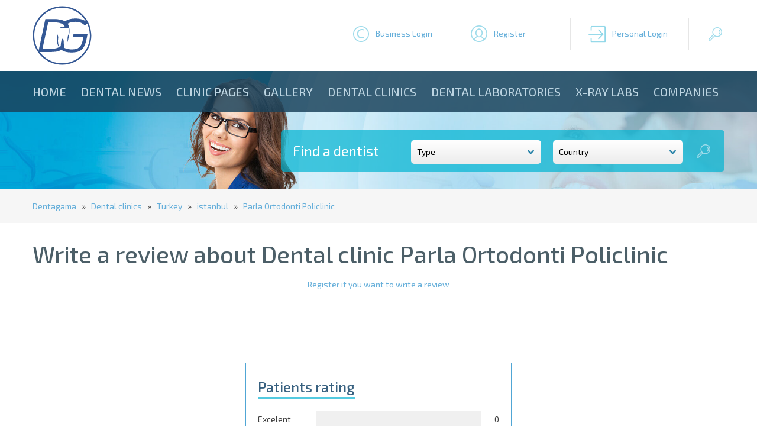

--- FILE ---
content_type: text/html; charset=utf-8
request_url: https://dentagama.com/review.aspx?id=8831
body_size: 539638
content:

<!doctype html>
<html lang="en">
<head><meta charset="utf-8" /><title>
	Write a review about Dental clinic Parla Ortodonti  Policlinic
</title><meta name="description" content="Write a review about 
	Parla Ortodonti , strives to provide the highest quality of dental care to our patients in and around Istanbul and Europa. We solve all teeth problems in our polyclinic.
	Ortodonti
	 Periodontolo" /><link rel="shortcut icon" href="/favicon.ico" type="image/x-icon" /><link rel="icon" href="/favicon.ico" type="image/x-icon" /><meta name="viewport" content="width=device-width, initial-scale=1.0" />
<!--[if lt IE 9]>
	<script src="https://html5shiv.googlecode.com/svn/trunk/html5.js"></script>
<![endif]-->
<link href="https://fonts.googleapis.com/css?family=Exo+2:400,400i,500,500i,700,700i&amp;subset=cyrillic" rel="stylesheet" /><link href="/style2020.css" rel="stylesheet" /><link href="/responsivemenu.css" rel="stylesheet" /><link href="/responsivemenuproducts.css" rel="stylesheet" /><link href="/jquery.formstyler.css" rel="stylesheet" />
<link href="/styleRater.css"rel="stylesheet">

<script src="/jquery-1.11.2.min.js"></script>
<script src="/jquery.cycle2.min.js"></script>
<script src="/jquery.cycle2.carousel.min.js"></script>

<script type='text/javascript' src='//platform-api.sharethis.com/js/sharethis.js#property=58ee16fb854cdc00114d03f6&product=inline-share-buttons' async='async'></script>

<meta name="msvalidate.01" content="576568D4FCE5F96CD92DDA7CBF7E99BE" /><meta name="yandex-verification" content="cac350972056d7f4" /><meta name="wot-verification" content="96cf99d8f8869eb9b0d2" /><meta name="p:domain_verify" content="4fd2c79f5f9bb4ca74643c111d98ced1" /><meta name="google-site-verification" content="4-Dqc_1mOQdWpJfxQXtVkfMBcsE5L-DcxuCwXoWcIKw" />
<script async src="//pagead2.googlesyndication.com/pagead/js/adsbygoogle.js"></script> 
<script async src="https://pagead2.googlesyndication.com/pagead/js/adsbygoogle.js"></script>
<script>
     (adsbygoogle = window.adsbygoogle || []).push({
          google_ad_client: "ca-pub-3331578032916713",
          enable_page_level_ads: true
     });
</script>
<meta name="robots" content="index,follow" /><meta name="googlebot" content="index,follow" /><link rel="canonical" href="https://dentagama.com/review.aspx?id=8831" /><link rel="amphtml" href="https://dentagama.com/amp/review.aspx?id=8831" /></head>
<body>

<div class="contoverallup">
	<div class="contall">
    	<div class="call contallpadding">
        
        	<div class="clogo">
            	<a name="top" href="https://dentagama.com"><img src="/images/logo.svg" alt="DentaGama" title="DentaGama" rel="home"/></a>                
            </div>

        	<div class="butonupdiv1">
				<a href="javascript:showhideDiv('#clogin');" class="butonup login1" title="Business Login">Business Login</a>
				<div id="clogin" class="clogin">
					<form name="frmLogin" method="post" action="/clinic-login.aspx">
						<div class="logininput"><input type="text" name="email" placeholder="e-mail"></div>
						<div class="logininput"><input type="password" name="pass" placeholder="password" onKeyPress="return checkSubmit(event)"></div>
						<a href="javascript:document.frmLogin.submit();" class="loginbuton">Login</a>
					</form>
				</div>
			</div>
                        
         	<div class="butonupdiv">
				<a href="/clinic-register.aspx" class="butonup register" title="Register">Register</a>
			</div>

         	<div class="butonupdiv">
				<a href="/patient-register.aspx" class="butonup login2" title="Personal Login">Personal Login</a>   
			</div>

         	<div class="butonupdiv">
				<a href="javascript:showhideDiv('#csearch');" class="butonup search" title="Search">&nbsp;</a>
				<div id="csearch" class="csearch">
					<form name="frmSearch" method="get" action="/search.aspx">
						<div class="searchinput"><input type="text" name="q" placeholder="Search for dentists, dental articles and reviews..."></div>
						<a href="javascript:document.frmSearch.submit();" class="searchbuton">Search</a>
					</form>
				</div>
			</div>
    	</div>
    </div>
</div>

<div class="contoverallheadinside">
<div class="contoverallmenu">
	<div class="contall contallpadding">
    
    	<div class="call">
        	<nav id="menu">
            	<ul id="nav">
<li><a href="/">Home</a></li><li><a href="/news">Dental news</a></li><li><a href="/clinicnews">Clinic Pages</a></li><li><a href="/gallery">Gallery</a></li><li><a href="/dentists">Dental clinics</a></li><li><a href="/dentallabs">Dental laboratories</a></li><li><a href="/xrays">X-ray Labs</a></li><li><a href="/companies">Companies</a></li>                                                            
                </ul>
            </nav>
    	</div>


        <div class="callhomesearch">
        	<div class="findadentist">Find a dentist</div>
            
            <form name="frmSearchForm" id="frmSearchForm">
            	<div class="selectWrapper">
                	<select name="v" id="v" class="width-100">
                    	<option value="dentists" selected="selected">Type</option>
<option value="dentists">Dental clinics</option><option value="dentallabs">Dental laboratories</option><option value="xrays">X-ray Labs</option><option value="companies">Companies</option>

					</select>
                </div>
                <div class="selectWrapper">
					<select name="g" id="g" class="width-100" data-placeholder="Country">
                    	<option value="" selected="selected">Country</option>
<option value="unitedstates">United States</option><option value="canada">Canada</option><option value="unitedkingdom">United Kingdom</option><option value="australia">Australia</option><option value="germany">Germany</option><option value="afghanistan">Afghanistan</option><option value="albania">Albania</option><option value="algeria">Algeria</option><option value="andorra">Andorra</option><option value="angola">Angola</option><option value="antiguaandbarbuda">Antigua and Barbuda</option><option value="argentina">Argentina</option><option value="armenia">Armenia</option><option value="austria">Austria</option><option value="azerbaijan">Azerbaijan</option><option value="bahamas">Bahamas</option><option value="bahrain">Bahrain</option><option value="bangladesh">Bangladesh</option><option value="barbados">Barbados</option><option value="belarus">Belarus</option><option value="belgium">Belgium</option><option value="belize">Belize</option><option value="benin">Benin</option><option value="bermuda">Bermuda</option><option value="bhutan">Bhutan</option><option value="bolivia">Bolivia</option><option value="bosnia">Bosnia</option><option value="botswana">Botswana</option><option value="brazil">Brazil</option><option value="brunei">Brunei</option><option value="bulgaria">Bulgaria</option><option value="burkina">Burkina</option><option value="burundi">Burundi</option><option value="cambodia">Cambodia</option><option value="cameroon">Cameroon</option><option value="capeverde">Cape Verde</option><option value="centralafrican">Central Africa</option><option value="chad">Chad</option><option value="chile">Chile</option><option value="china">China</option><option value="colombia">Colombia</option><option value="comoros">Comoros</option><option value="congo">Congo</option><option value="costarica">Costa Rica</option><option value="croatia">Croatia</option><option value="cuba">Cuba</option><option value="cyprus">Cyprus</option><option value="czechrepublic">Czech Republic</option><option value="denmark">Denmark</option><option value="djibouti">Djibouti</option><option value="dominica">Dominica</option><option value="dominicanrep">Dominican Republic</option><option value="easttimor">East Timor</option><option value="ecuador">Ecuador</option><option value="egypt">Egypt</option><option value="elsalvador">El Salvador</option><option value="england">England</option><option value="equatorialguinea">Equatorial Guinea</option><option value="eritrea">Eritrea</option><option value="estonia">Estonia</option><option value="ethiopia">Ethiopia</option><option value="fiji">Fiji</option><option value="finland">Finland</option><option value="france">France</option><option value="gabon">Gabon</option><option value="gambia">Gambia</option><option value="georgia">Georgia</option><option value="ghana">Ghana</option><option value="greece">Greece</option><option value="grenada">Grenada</option><option value="thegrenadines">Grenadines</option><option value="guatemala">Guatemala</option><option value="guinea">Guinea</option><option value="guinea-bissau">Guinea-Bissau</option><option value="guyana">Guyana</option><option value="haiti">Haiti</option><option value="honduras">Honduras</option><option value="hungary">Hungary</option><option value="iceland">Iceland</option><option value="india">India</option><option value="indonesia">Indonesia</option><option value="iran">Iran</option><option value="iraq">Iraq</option><option value="ireland">Ireland</option><option value="israel">Israel</option><option value="italy">Italy</option><option value="ivorycoast">Ivory Coast</option><option value="jamaica">Jamaica</option><option value="japan">Japan</option><option value="jordan">Jordan</option><option value="kazakhstan">Kazakhstan</option><option value="kenya">Kenya</option><option value="kiribati">Kiribati</option><option value="kosovo">Kosovo</option><option value="kuwait">Kuwait</option><option value="kyrgyzstan">Kyrgyzstan</option><option value="laos">Laos</option><option value="latvia">Latvia</option><option value="lebanon">Lebanon</option><option value="lesotho">Lesotho</option><option value="liberia">Liberia</option><option value="libya">Libya</option><option value="liechtenstein">Liechtenstein</option><option value="lithuania">Lithuania</option><option value="luxembourg">Luxembourg</option><option value="macedonia">Macedonia</option><option value="madagascar">Madagascar</option><option value="malawi">Malawi</option><option value="malaysia">Malaysia</option><option value="maldives">Maldives</option><option value="mali">Mali</option><option value="malta">Malta</option><option value="marshallislands">Marshall Islands</option><option value="mauritania">Mauritania</option><option value="mauritius">Mauritius</option><option value="mexico">Mexico</option><option value="micronesia">Micronesia</option><option value="moldova">Moldova</option><option value="monaco">Monaco</option><option value="mongolia">Mongolia</option><option value="montenegro">Montenegro</option><option value="morocco">Morocco</option><option value="mozambique">Mozambique</option><option value="burma(myanmar)">Myanmar-Burma</option><option value="namibia">Namibia</option><option value="nauru">Nauru</option><option value="nepal">Nepal</option><option value="netherlands">Netherlands</option><option value="newzealand">New Zealand</option><option value="nicaragua">Nicaragua</option><option value="niger">Niger</option><option value="nigeria">Nigeria</option><option value="korea(north)">North Korea</option><option value="northernireland">Northern Ireland</option><option value="norway">Norway</option><option value="oman">Oman</option><option value="pakistan">Pakistan</option><option value="palau">Palau</option><option value="panama">Panama</option><option value="papuanewguinea">Papua New Guinea</option><option value="paraguay">Paraguay</option><option value="peru">Peru</option><option value="philippines">Philippines</option><option value="poland">Poland</option><option value="portugal">Portugal</option><option value="qatar">Qatar</option><option value="romania">Romania</option><option value="russia">Russia</option><option value="rwanda">Rwanda</option><option value="stkittsnevis">Saint Kitts and Nevis</option><option value="stlucia">Saint Lucia</option><option value="samoa">Samoa</option><option value="sanmarino">San Marino</option><option value="saotome">Sao Tome</option><option value="saudiarabia">Saudi Arabia</option><option value="scotland">Scotland</option><option value="senegal">Senegal</option><option value="serbia">Serbia</option><option value="seychelles">Seychelles</option><option value="sierraleone">Sierra Leone</option><option value="singapore">Singapore</option><option value="slovakia">Slovakia</option><option value="slovenia">Slovenia</option><option value="solomonislands">Solomon Islands</option><option value="somalia">Somalia</option><option value="southafrica">South Africa</option><option value="korea(south)">South Korea</option><option value="spain">Spain</option><option value="srilanka">Sri Lanka</option><option value="sudan">Sudan</option><option value="suriname">Suriname</option><option value="swaziland">Swaziland</option><option value="sweden">Sweden</option><option value="switzerland">Switzerland</option><option value="syria">Syria</option><option value="tajikistan">Tajikistan</option><option value="tanzania">Tanzania</option><option value="thailand">Thailand</option><option value="togo">Togo</option><option value="tonga">Tonga</option><option value="trinidadtobago">Trinidad and Tobago</option><option value="tunisia">Tunisia</option><option value="turkey">Turkey</option><option value="turkmenistan">Turkmenistan</option><option value="tuvalu">Tuvalu</option><option value="uganda">Uganda</option><option value="ukraine">Ukraine</option><option value="unitedarab">United Arab Emirates</option><option value="uruguay">Uruguay</option><option value="uzbekistan">Uzbekistan</option><option value="vanuatu">Vanuatu </option><option value="vaticancity">Vatican City</option><option value="venezuela">Venezuela </option><option value="vietnam">Vietnam</option><option value="wales">Wales</option><option value="yemen">Yemen</option><option value="zambia">Zambia</option><option value="zimbabwe">Zimbabwe</option>
					</select>
                </div>

					<div class="selectButon">
						<a id="linkSearchForm" href="#" title="Search">&nbsp;</a>
                    </div>
        	</form>
            
        </div>

    </div>
</div>
</div>



<div class="contoverallgrayclinic">
	<div class="contall">
    	<div class="call contallpadding">
			<a href="https://dentagama.com">Dentagama</a> &nbsp; &raquo; &nbsp; <a href="/dentists">Dental clinics</a> &nbsp; &raquo; &nbsp; <a href="/dentists-turkey">Turkey</a> &nbsp; &raquo; &nbsp; <a href="/dentists-turkey/istanbul">istanbul</a> &nbsp; &raquo; &nbsp; <a href="/dentists/parla-ortodonti--policlinic">Parla Ortodonti  Policlinic</a>        
        </div>         
    </div>
</div>

<form method="post" action="./review.aspx?id=8831" id="ctl00" enctype="multipart/form-data">
<div class="aspNetHidden">
<input type="hidden" name="__EVENTTARGET" id="__EVENTTARGET" value="" />
<input type="hidden" name="__EVENTARGUMENT" id="__EVENTARGUMENT" value="" />
<input type="hidden" name="__VIEWSTATE" id="__VIEWSTATE" value="/[base64]" />
</div>

<script type="text/javascript">
//<![CDATA[
var theForm = document.forms['ctl00'];
if (!theForm) {
    theForm = document.ctl00;
}
function __doPostBack(eventTarget, eventArgument) {
    if (!theForm.onsubmit || (theForm.onsubmit() != false)) {
        theForm.__EVENTTARGET.value = eventTarget;
        theForm.__EVENTARGUMENT.value = eventArgument;
        theForm.submit();
    }
}
//]]>
</script>


<script src="/WebResource.axd?d=KocLTNU7AiLfoxgO5G3dVnp_pnVlyrTULaEDG412KwUF77N3KViQ5wWKIoTb5lBkCfs4dSmeAyFu9cf01yxvr6jxazvUU3OFStljrH51n9g1&amp;t=638901392248157332" type="text/javascript"></script>


<script src="/ScriptResource.axd?d=om1K2MAzPxylHF-GiTcfXS_p_sSyKE4MSm8ZNHvz476ua9Uo7_9BdHxPtg7f7Fvz8SbZYa9U6TJ_oMm10rGx4WAd3lTy2q15PvmrTePPn2FYYthb5N1Qw6A8qsWOB6tjrRqiYN-jhlhgvP9Bxy6UllD1kh6fAxUh6bxQ2vGKYu7i3Ei3o-ktVw12jtjgo7n20&amp;t=5c0e0825" type="text/javascript"></script>
<script type="text/javascript">
//<![CDATA[
if (typeof(Sys) === 'undefined') throw new Error('ASP.NET Ajax client-side framework failed to load.');
//]]>
</script>

<script src="/ScriptResource.axd?d=uYIryjTh_TN67rtvMZvgfOans9diwtHSLCkxSm_l7j8nfneSKLUwiCyBw0qnx-2TrPpCsWgOBS5zcZCED9_rL80Eh8dV9xpAwA0uH7wGMwcQnlZWURlgiP31KMyb1-0EfaISbEVTfq4XBZL_Sqpm1-FL1K2sCkgCE3s_ArMp-00PtEaCuvTh5noaBohM9NbO0&amp;t=5c0e0825" type="text/javascript"></script>
<div class="aspNetHidden">

	<input type="hidden" name="__VIEWSTATEGENERATOR" id="__VIEWSTATEGENERATOR" value="8F660AD8" />
</div>

<script type="text/javascript">
//<![CDATA[
Sys.WebForms.PageRequestManager._initialize('ctl00$maincontent$ScriptManager1', 'ctl00', ['tctl00$maincontent$UpdatePanel1','maincontent_UpdatePanel1'], [], [], 90, 'ctl00');
//]]>
</script>


<div id="maincontent_UpdatePanel1">
	

<div class="contoverall paddingupdown">
	<div class="contall">

    	<div class="call contallpadding">      
        	<h1>Write a review about Dental clinic Parla Ortodonti  Policlinic</h1>
        </div>  		

		<div class="call">
						
					 		  		  

					<div id="maincontent_divResults" class="mainscroll centered"><a href="javascript:scrollToAnchor('top');">Register if you want to write a review</a><br /><br /></div>
	
		</div>

		<div class="call paddingupdown centered">
			&nbsp;
		</div>

		<div class="call paddingupdown centered">



			<div class="calldentalrater">
				<h4>Patients rating</h4>	
				<div class="dentalraterleft">
					Excelent
				</div>
				<div class="dentalraterright">
					<span>0</span>	
                </div>
				<div class="dentalraterleft">
					Very good
				</div>
				<div class="dentalraterright">
					<span>0</span>	
                </div>
				<div class="dentalraterleft">
					Average
				</div>
				<div class="dentalraterright">
					<span>0</span>	
                </div>
				<div class="dentalraterleft">
					Weak
				</div>
				<div class="dentalraterright">
					<span>0</span>	
                </div>
				<div class="dentalraterleft">
					Awful
				</div>
				<div class="dentalraterright">
					<span>0</span>	
                </div>
				<div class="dentalraterleft">
					Average
				</div>
				<div class="dentalraterrightwhite">
					<div class="statVal">
						<span class="ui-rater"><span class="ui-rater-starsOff" style="width:90px;"><span class="ui-rater-starsOn" style="width:0px"></span></span></span><span class="ui-average nomargin">(0)</span>	
					</div>
                </div>
			</div>

   	

		</div>

    	<div class="call margindown centered">      
			<a id="maincontent_linkBack" class="buton" href="/dentists/parla-ortodonti--policlinic">back</a>
		</div>  

    </div>
</div>


</div>

</form>

<style>
.inputright input.votetextfield {
	background-color:none;
	padding:0;
	border:0;
	border-radius:0;
	-moz-border-radius:0;
	-webkit-border-radius:0;
	-o-border-radius:0;	
	width:10px;
	height:18px;
	text-align:center;
}
</style>


<div class="contoverall">
	<div class="contall">
    	<div class="call paddingupdown contallpadding">        
        	<h2 class="centered">Partners and Sponsors</h2>
        </div>   

    	<div class="callinlineblock">

		</div>         
    </div>
</div>

<div class="contoveralldown">
	<div class="contall">
    	<div class="call contallpadding paddingupdown">
        	<div class="clogo2">
            	<a href="/"><img src="/images/logo2.png" alt="DentaGama" title="DentaGama" rel="home"/></a>
            </div>
            <div class="bottomcenter">
				<ul>
					<li><a href="/contacts">Contact us</a></li>
					<li><a href="/advertising">Advertising with DentaGama</a></li>
<li><a href="/terms-and-conditions">Terms and Conditions</a></li><li><a href="/privacy-policy">Privacy Policy</a></li><li><a href="/cookies-policy">Cookies Policy</a></li><li><a href="/reviews-policy">Reviews Policy</a></li> 	
				</ul>
            </div>
            <div class="bottomright">
                <div class="clear">&nbsp;</div>
 				<a href="//www.dmca.com/Protection/Status.aspx?ID=ff42ca4c-3f97-4bea-9fe8-d204addc448f" title="DMCA.com Protection Status" class="dmca-badge"><img src ="https://images.dmca.com/Badges/dmca-badge-w250-5x1-07.png?ID=ff42ca4c-3f97-4bea-9fe8-d204addc448f"  alt="DMCA.com Protection Status" style="max-width:250px;margin:auto !important;" /></a><script src="https://images.dmca.com/Badges/DMCABadgeHelper.min.js"> </script>
            </div>        
        </div>         
    </div>
<div class="contoverallbottom">
	<div class="contall">
    	<div class="callbottom contallpadding">
<p style="text-align: center;">
	<strong>Copyright &copy; 2024&nbsp;</strong><strong>|&nbsp;</strong><strong>DentaGama&nbsp;</strong><strong>|&nbsp;</strong><strong>All rights reserved</strong></p>
 	
        </div>   
    </div>    
</div>



<script type="text/javascript">
	$(document).ready(function() {
		$department = $("select[name='g']");
		$cname = $("select[name='k']");
		$department.change(function() {
		if ($(this).val() == 2) {
$("select[name='k'] option").remove();
$("<option value='' selected='selected'>City/Town</option>").appendTo($cname);
$("<option value='Chishtian'>Chishtian</option>").appendTo($cname);
$("<option value='cxcbv'>cxcbv</option>").appendTo($cname);
$("<option value='Gardiz'>Gardiz</option>").appendTo($cname);
$("<option value='Herat'>Herat</option>").appendTo($cname);
$("<option value='Kabul'>Kabul</option>").appendTo($cname);
}

if ($(this).val() == 3) {
$("select[name='k'] option").remove();
$("<option value='' selected='selected'>City/Town</option>").appendTo($cname);
$("<option value='asgvabva'>asgvabva</option>").appendTo($cname);
$("<option value='Tirana'>Tirana</option>").appendTo($cname);
$("<option value='Tirane'>Tirane</option>").appendTo($cname);
$("<option value='Tiranë'>Tiranë</option>").appendTo($cname);
$("<option value='Viti'>Viti</option>").appendTo($cname);
$("<option value='Vlore'>Vlore</option>").appendTo($cname);
}

if ($(this).val() == 4) {
$("select[name='k'] option").remove();
$("<option value='' selected='selected'>City/Town</option>").appendTo($cname);
$("<option value='Alger'>Alger</option>").appendTo($cname);
$("<option value='Annaba'>Annaba</option>").appendTo($cname);
$("<option value='Constantine'>Constantine</option>").appendTo($cname);
$("<option value='Tlemcen'>Tlemcen</option>").appendTo($cname);
$("<option value='xcvbnm'>xcvbnm</option>").appendTo($cname);
}

if ($(this).val() == 7) {
$("select[name='k'] option").remove();
$("<option value='' selected='selected'>City/Town</option>").appendTo($cname);
$("<option value='Andorra La Vieja'>Andorra La Vieja</option>").appendTo($cname);
$("<option value='chennai'>chennai</option>").appendTo($cname);
$("<option value='hyderabad'>hyderabad</option>").appendTo($cname);
}

if ($(this).val() == 8) {
$("select[name='k'] option").remove();
$("<option value='' selected='selected'>City/Town</option>").appendTo($cname);
$("<option value='new dehli '>new dehli </option>").appendTo($cname);
}

if ($(this).val() == 9) {
$("select[name='k'] option").remove();
$("<option value='' selected='selected'>City/Town</option>").appendTo($cname);
}

if ($(this).val() == 10) {
$("select[name='k'] option").remove();
$("<option value='' selected='selected'>City/Town</option>").appendTo($cname);
$("<option value='Avda. Argentina 132'>Avda. Argentina 132</option>").appendTo($cname);
$("<option value='Belgrano'>Belgrano</option>").appendTo($cname);
$("<option value='Buenos aires'>Buenos aires</option>").appendTo($cname);
$("<option value='Chivilcoy'>Chivilcoy</option>").appendTo($cname);
$("<option value='Cordoba '>Cordoba </option>").appendTo($cname);
$("<option value='corrientes'>corrientes</option>").appendTo($cname);
}

if ($(this).val() == 11) {
$("select[name='k'] option").remove();
$("<option value='' selected='selected'>City/Town</option>").appendTo($cname);
$("<option value='Fall River, MA'>Fall River, MA</option>").appendTo($cname);
}

if ($(this).val() == 12) {
$("select[name='k'] option").remove();
$("<option value='' selected='selected'>City/Town</option>").appendTo($cname);
$("<option value=''></option>").appendTo($cname);
$("<option value=' Clayton '> Clayton </option>").appendTo($cname);
$("<option value=' East Melbourne VIC 3002'> East Melbourne VIC 3002</option>").appendTo($cname);
$("<option value=' Edgecliff '> Edgecliff </option>").appendTo($cname);
$("<option value=' Fortitude Valle'> Fortitude Valle</option>").appendTo($cname);
$("<option value=' Kensington'> Kensington</option>").appendTo($cname);
$("<option value=' Kew VIC'> Kew VIC</option>").appendTo($cname);
$("<option value=' Melbourne VIC 3000'> Melbourne VIC 3000</option>").appendTo($cname);
$("<option value=' Ringwood'> Ringwood</option>").appendTo($cname);
$("<option value=' Warrawong'> Warrawong</option>").appendTo($cname);
$("<option value='‎‎‎‎ '>‎‎‎‎ </option>").appendTo($cname);
$("<option value='​'>​</option>").appendTo($cname);
$("<option value='​​'>​​</option>").appendTo($cname);
$("<option value='​​​'>​​​</option>").appendTo($cname);
$("<option value='​​​​​'>​​​​​</option>").appendTo($cname);
$("<option value='​​​​​​​​​​​​'>​​​​​​​​​​​​</option>").appendTo($cname);
$("<option value='​Campbelltown'>​Campbelltown</option>").appendTo($cname);
$("<option value='/ Victoria'>/ Victoria</option>").appendTo($cname);
$("<option value='100 Skyring Tce, Newstead, Queensland, 4006'>100 Skyring Tce, Newstead, Queensland, 4006</option>").appendTo($cname);
$("<option value='1-5 Berrigan Dr, South Lake, Western Australia, 6164'>1-5 Berrigan Dr, South Lake, Western Australia, 6164</option>").appendTo($cname);
$("<option value='151 Brebner Dr, West Lakes, South Australia, 5021'>151 Brebner Dr, West Lakes, South Australia, 5021</option>").appendTo($cname);
$("<option value='166 Gooding Dr, Merrimac, Queensland, 4226'>166 Gooding Dr, Merrimac, Queensland, 4226</option>").appendTo($cname);
$("<option value='19 John Street'>19 John Street</option>").appendTo($cname);
$("<option value='201 Grange Rd'>201 Grange Rd</option>").appendTo($cname);
$("<option value='24 Broad St, Sarina '>24 Broad St, Sarina </option>").appendTo($cname);
$("<option value='249 Racecourse Rd, Kensington '>249 Racecourse Rd, Kensington </option>").appendTo($cname);
$("<option value='292 The Parade, Kensington, SA 5068, Australia'>292 The Parade, Kensington, SA 5068, Australia</option>").appendTo($cname);
$("<option value='326 Station Rd'>326 Station Rd</option>").appendTo($cname);
$("<option value='5B Station Arcade'>5B Station Arcade</option>").appendTo($cname);
$("<option value='63A Kendal Street'>63A Kendal Street</option>").appendTo($cname);
$("<option value='76-78 Camooweal St, Mount Isa, Queensland, 4825'>76-78 Camooweal St, Mount Isa, Queensland, 4825</option>").appendTo($cname);
$("<option value='83 Main North Rd, Nailsworth, South Australia, 5083'>83 Main North Rd, Nailsworth, South Australia, 5083</option>").appendTo($cname);
$("<option value='Adelaide'>Adelaide</option>").appendTo($cname);
$("<option value='Adelaide, SA'>Adelaide, SA</option>").appendTo($cname);
$("<option value='Adeliade'>Adeliade</option>").appendTo($cname);
$("<option value='Ahmedabad'>Ahmedabad</option>").appendTo($cname);
$("<option value='Airlie Beach'>Airlie Beach</option>").appendTo($cname);
$("<option value='Albany'>Albany</option>").appendTo($cname);
$("<option value='Albany Creek'>Albany Creek</option>").appendTo($cname);
$("<option value='Albany, WA'>Albany, WA</option>").appendTo($cname);
$("<option value='Albert Park SA 5014'>Albert Park SA 5014</option>").appendTo($cname);
$("<option value='Albury'>Albury</option>").appendTo($cname);
$("<option value='Alderley'>Alderley</option>").appendTo($cname);
$("<option value='Alexander Heights WA '>Alexander Heights WA </option>").appendTo($cname);
$("<option value='Alexandra Headland'>Alexandra Headland</option>").appendTo($cname);
$("<option value='Alexandra Hills'>Alexandra Hills</option>").appendTo($cname);
$("<option value='Alexandria'>Alexandria</option>").appendTo($cname);
$("<option value='Alfredton VIC, Australia'>Alfredton VIC, Australia</option>").appendTo($cname);
$("<option value='Algester'>Algester</option>").appendTo($cname);
$("<option value='Altona North'>Altona North</option>").appendTo($cname);
$("<option value='Altona North VIC, Australia'>Altona North VIC, Australia</option>").appendTo($cname);
$("<option value='Altona North, VIC'>Altona North, VIC</option>").appendTo($cname);
$("<option value='Angle Vale'>Angle Vale</option>").appendTo($cname);
$("<option value='Annandale '>Annandale </option>").appendTo($cname);
$("<option value='APPIN NSW 2560'>APPIN NSW 2560</option>").appendTo($cname);
$("<option value='Applecross'>Applecross</option>").appendTo($cname);
$("<option value='Arana Hills'>Arana Hills</option>").appendTo($cname);
$("<option value='Armadale'>Armadale</option>").appendTo($cname);
$("<option value='Armidale'>Armidale</option>").appendTo($cname);
$("<option value='Artarmon'>Artarmon</option>").appendTo($cname);
$("<option value='Ascot Vale'>Ascot Vale</option>").appendTo($cname);
$("<option value='Ashburton'>Ashburton</option>").appendTo($cname);
$("<option value='Ashfield'>Ashfield</option>").appendTo($cname);
$("<option value='Ashgrove'>Ashgrove</option>").appendTo($cname);
$("<option value='Aspley'>Aspley</option>").appendTo($cname);
$("<option value='Atwell, WA 6164'>Atwell, WA 6164</option>").appendTo($cname);
$("<option value='Atwell, Western Australia, 6164'>Atwell, Western Australia, 6164</option>").appendTo($cname);
$("<option value='Auburn, NSW'>Auburn, NSW</option>").appendTo($cname);
$("<option value='AULDANA '>AULDANA </option>").appendTo($cname);
$("<option value='Australia'>Australia</option>").appendTo($cname);
$("<option value='Bacchus Marsh'>Bacchus Marsh</option>").appendTo($cname);
$("<option value='Bacchus Marsh, VIC'>Bacchus Marsh, VIC</option>").appendTo($cname);
$("<option value='Balaklava'>Balaklava</option>").appendTo($cname);
$("<option value='Balcatta'>Balcatta</option>").appendTo($cname);
$("<option value='Bald Hills'>Bald Hills</option>").appendTo($cname);
$("<option value='Baldivis'>Baldivis</option>").appendTo($cname);
$("<option value='Ballarat'>Ballarat</option>").appendTo($cname);
$("<option value='Ballarat  VIC '>Ballarat  VIC </option>").appendTo($cname);
$("<option value='Ballarat Central'>Ballarat Central</option>").appendTo($cname);
$("<option value='Ballina'>Ballina</option>").appendTo($cname);
$("<option value='Balmain'>Balmain</option>").appendTo($cname);
$("<option value='Balwyn'>Balwyn</option>").appendTo($cname);
$("<option value='Balwyn North'>Balwyn North</option>").appendTo($cname);
$("<option value='Balwyn VIC'>Balwyn VIC</option>").appendTo($cname);
$("<option value='Bankstown '>Bankstown </option>").appendTo($cname);
$("<option value='Bankstown, NSW'>Bankstown, NSW</option>").appendTo($cname);
$("<option value='Barangaroo'>Barangaroo</option>").appendTo($cname);
$("<option value='Bargara '>Bargara </option>").appendTo($cname);
$("<option value='Barton'>Barton</option>").appendTo($cname);
$("<option value='Bassendean'>Bassendean</option>").appendTo($cname);
$("<option value='Bathurst'>Bathurst</option>").appendTo($cname);
$("<option value='Baulkham Hills'>Baulkham Hills</option>").appendTo($cname);
$("<option value='Baulkham Hills, NSW 2153, Australia'>Baulkham Hills, NSW 2153, Australia</option>").appendTo($cname);
$("<option value='Bayswater'>Bayswater</option>").appendTo($cname);
$("<option value='Beaumaris'>Beaumaris</option>").appendTo($cname);
$("<option value='Beecroft'>Beecroft</option>").appendTo($cname);
$("<option value='Beenleigh QLD'>Beenleigh QLD</option>").appendTo($cname);
$("<option value='Belconnen ACT 2617'>Belconnen ACT 2617</option>").appendTo($cname);
$("<option value='Belgrave VIC, Australia'>Belgrave VIC, Australia</option>").appendTo($cname);
$("<option value='Bell Place Centre, Shop 6, 1 Bell Pl, Mudgeeraba, Queensland, 4213'>Bell Place Centre, Shop 6, 1 Bell Pl, Mudgeeraba, Queensland, 4213</option>").appendTo($cname);
$("<option value='Bella Vista'>Bella Vista</option>").appendTo($cname);
$("<option value='Bellevue Hill'>Bellevue Hill</option>").appendTo($cname);
$("<option value='Belmont'>Belmont</option>").appendTo($cname);
$("<option value='Belmore'>Belmore</option>").appendTo($cname);
$("<option value='Benjamin Way, Belconnen'>Benjamin Way, Belconnen</option>").appendTo($cname);
$("<option value='Bentleigh East'>Bentleigh East</option>").appendTo($cname);
$("<option value='Bentleigh East, VIC'>Bentleigh East, VIC</option>").appendTo($cname);
$("<option value='Bentleigh East, VIC 3165'>Bentleigh East, VIC 3165</option>").appendTo($cname);
$("<option value='Berwick'>Berwick</option>").appendTo($cname);
$("<option value='Beverly Hills'>Beverly Hills</option>").appendTo($cname);
$("<option value='Bicton'>Bicton</option>").appendTo($cname);
$("<option value='Black rock'>Black rock</option>").appendTo($cname);
$("<option value='Blackburn'>Blackburn</option>").appendTo($cname);
$("<option value='Blackburn North'>Blackburn North</option>").appendTo($cname);
$("<option value='Blacktown'>Blacktown</option>").appendTo($cname);
$("<option value='Blackwood'>Blackwood</option>").appendTo($cname);
$("<option value='Blaxcell'>Blaxcell</option>").appendTo($cname);
$("<option value='BNS Dental Implant Melbourne'>BNS Dental Implant Melbourne</option>").appendTo($cname);
$("<option value='Bondi Beach'>Bondi Beach</option>").appendTo($cname);
$("<option value='Bondi Beach, Sydney'>Bondi Beach, Sydney</option>").appendTo($cname);
$("<option value='Bondi Junction'>Bondi Junction</option>").appendTo($cname);
$("<option value='Bondi Junction NSW 2022'>Bondi Junction NSW 2022</option>").appendTo($cname);
$("<option value='Boondall'>Boondall</option>").appendTo($cname);
$("<option value='Booragoon'>Booragoon</option>").appendTo($cname);
$("<option value='Boronia'>Boronia</option>").appendTo($cname);
$("<option value='Boulder '>Boulder </option>").appendTo($cname);
$("<option value='Bowral'>Bowral</option>").appendTo($cname);
$("<option value='Box Hill'>Box Hill</option>").appendTo($cname);
$("<option value='Box Hill, Victoria'>Box Hill, Victoria</option>").appendTo($cname);
$("<option value='Bradbury'>Bradbury</option>").appendTo($cname);
$("<option value='Brassall'>Brassall</option>").appendTo($cname);
$("<option value='Breakwater'>Breakwater</option>").appendTo($cname);
$("<option value='Bridgewater'>Bridgewater</option>").appendTo($cname);
$("<option value='Brighton'>Brighton</option>").appendTo($cname);
$("<option value='Brighton VIC, Australia'>Brighton VIC, Australia</option>").appendTo($cname);
$("<option value='Brighton-Le-Sands'>Brighton-Le-Sands</option>").appendTo($cname);
$("<option value='Brisbane'>Brisbane</option>").appendTo($cname);
$("<option value='Brisbane City'>Brisbane City</option>").appendTo($cname);
$("<option value='Brisbane City, QLD'>Brisbane City, QLD</option>").appendTo($cname);
$("<option value='Brisbane City, Queensland'>Brisbane City, Queensland</option>").appendTo($cname);
$("<option value='Brisbane QLD 4109'>Brisbane QLD 4109</option>").appendTo($cname);
$("<option value='British Columbia'>British Columbia</option>").appendTo($cname);
$("<option value='Broadford VIC, Australia'>Broadford VIC, Australia</option>").appendTo($cname);
$("<option value='Broadmeadow'>Broadmeadow</option>").appendTo($cname);
$("<option value='Brookside'>Brookside</option>").appendTo($cname);
$("<option value='Brookvale'>Brookvale</option>").appendTo($cname);
$("<option value='Brookvale NSW 2100'>Brookvale NSW 2100</option>").appendTo($cname);
$("<option value='Browns Plains'>Browns Plains</option>").appendTo($cname);
$("<option value='Browns Plains QLD 4118'>Browns Plains QLD 4118</option>").appendTo($cname);
$("<option value='Brunswick'>Brunswick</option>").appendTo($cname);
$("<option value='Brunswick East'>Brunswick East</option>").appendTo($cname);
$("<option value='Brunswick East VIC'>Brunswick East VIC</option>").appendTo($cname);
$("<option value='Brunswick West'>Brunswick West</option>").appendTo($cname);
$("<option value='Buderim'>Buderim</option>").appendTo($cname);
$("<option value='Buderim QLD'>Buderim QLD</option>").appendTo($cname);
$("<option value='Bulimba'>Bulimba</option>").appendTo($cname);
$("<option value='Bulimba, QLD'>Bulimba, QLD</option>").appendTo($cname);
$("<option value='Bunbury WA 6230'>Bunbury WA 6230</option>").appendTo($cname);
$("<option value='Bundall'>Bundall</option>").appendTo($cname);
$("<option value='Bundoora'>Bundoora</option>").appendTo($cname);
$("<option value='Bundoora 3083 VIC'>Bundoora 3083 VIC</option>").appendTo($cname);
$("<option value='Bunnerong'>Bunnerong</option>").appendTo($cname);
$("<option value='Burpengary'>Burpengary</option>").appendTo($cname);
$("<option value='Burwood'>Burwood</option>").appendTo($cname);
$("<option value='Burwood East'>Burwood East</option>").appendTo($cname);
$("<option value='Burwood Heights'>Burwood Heights</option>").appendTo($cname);
$("<option value='Burwood, NSW'>Burwood, NSW</option>").appendTo($cname);
$("<option value='Busby'>Busby</option>").appendTo($cname);
$("<option value='Bushland Beach'>Bushland Beach</option>").appendTo($cname);
$("<option value='Butler'>Butler</option>").appendTo($cname);
$("<option value='Butler WA 6036, Australia'>Butler WA 6036, Australia</option>").appendTo($cname);
$("<option value='Byford'>Byford</option>").appendTo($cname);
$("<option value='Caboolture'>Caboolture</option>").appendTo($cname);
$("<option value='Caboolture QLD 4510'>Caboolture QLD 4510</option>").appendTo($cname);
$("<option value='Caboolture South'>Caboolture South</option>").appendTo($cname);
$("<option value='Cabramatta'>Cabramatta</option>").appendTo($cname);
$("<option value='Cairnlea'>Cairnlea</option>").appendTo($cname);
$("<option value='Cairns '>Cairns </option>").appendTo($cname);
$("<option value='Calgary, AB T2H 0M2'>Calgary, AB T2H 0M2</option>").appendTo($cname);
$("<option value='Caloundra 4551 QLD'>Caloundra 4551 QLD</option>").appendTo($cname);
$("<option value='Caloundra West'>Caloundra West</option>").appendTo($cname);
$("<option value='Camberwell'>Camberwell</option>").appendTo($cname);
$("<option value='Camden'>Camden</option>").appendTo($cname);
$("<option value='Campbelltown'>Campbelltown</option>").appendTo($cname);
$("<option value='Campbelltown NSW 2560'>Campbelltown NSW 2560</option>").appendTo($cname);
$("<option value='Campbelltown, New South Wales'>Campbelltown, New South Wales</option>").appendTo($cname);
$("<option value='Campbelltown, NSW'>Campbelltown, NSW</option>").appendTo($cname);
$("<option value='Campsie '>Campsie </option>").appendTo($cname);
$("<option value='Campsie, Sydney, NSW'>Campsie, Sydney, NSW</option>").appendTo($cname);
$("<option value='Canberra'>Canberra</option>").appendTo($cname);
$("<option value='Canberra City'>Canberra City</option>").appendTo($cname);
$("<option value='Canley Heights'>Canley Heights</option>").appendTo($cname);
$("<option value='CANNING VALE'>CANNING VALE</option>").appendTo($cname);
$("<option value='Cannington'>Cannington</option>").appendTo($cname);
$("<option value='Cannington WA 6107'>Cannington WA 6107</option>").appendTo($cname);
$("<option value='Canterbury'>Canterbury</option>").appendTo($cname);
$("<option value='Canterbury, NSW, 2193'>Canterbury, NSW, 2193</option>").appendTo($cname);
$("<option value='Capalaba'>Capalaba</option>").appendTo($cname);
$("<option value='Cardiff'>Cardiff</option>").appendTo($cname);
$("<option value='Carina'>Carina</option>").appendTo($cname);
$("<option value='Carindale QLD 4152'>Carindale QLD 4152</option>").appendTo($cname);
$("<option value='Caringbah'>Caringbah</option>").appendTo($cname);
$("<option value='Carlingford'>Carlingford</option>").appendTo($cname);
$("<option value='Carlton North'>Carlton North</option>").appendTo($cname);
$("<option value='Caroline Springs'>Caroline Springs</option>").appendTo($cname);
$("<option value='Caroline Springs VIC 3023'>Caroline Springs VIC 3023</option>").appendTo($cname);
$("<option value='Carrara'>Carrara</option>").appendTo($cname);
$("<option value='Carrum Downs'>Carrum Downs</option>").appendTo($cname);
$("<option value='Carseldine'>Carseldine</option>").appendTo($cname);
$("<option value='Castle Hill '>Castle Hill </option>").appendTo($cname);
$("<option value='Castle Hill NSW'>Castle Hill NSW</option>").appendTo($cname);
$("<option value='Castle Hill, NSW'>Castle Hill, NSW</option>").appendTo($cname);
$("<option value='Casuarina'>Casuarina</option>").appendTo($cname);
$("<option value='Casuarina NT 0810'>Casuarina NT 0810</option>").appendTo($cname);
$("<option value='Casula'>Casula</option>").appendTo($cname);
$("<option value='Caulfield North'>Caulfield North</option>").appendTo($cname);
$("<option value='Caulfield South'>Caulfield South</option>").appendTo($cname);
$("<option value='Charlestown NSW 2290'>Charlestown NSW 2290</option>").appendTo($cname);
$("<option value='Chatswood'>Chatswood</option>").appendTo($cname);
$("<option value='Chatswood NSW 2067'>Chatswood NSW 2067</option>").appendTo($cname);
$("<option value='Cheltenham'>Cheltenham</option>").appendTo($cname);
$("<option value='Chermside'>Chermside</option>").appendTo($cname);
$("<option value='Cherrybrook'>Cherrybrook</option>").appendTo($cname);
$("<option value='Christies Beach'>Christies Beach</option>").appendTo($cname);
$("<option value='Claremont'>Claremont</option>").appendTo($cname);
$("<option value='Claremont, Western Australia'>Claremont, Western Australia</option>").appendTo($cname);
$("<option value='Clayton'>Clayton</option>").appendTo($cname);
$("<option value='Cleveland'>Cleveland</option>").appendTo($cname);
$("<option value='Clyde, Victoria'>Clyde, Victoria</option>").appendTo($cname);
$("<option value='Cobblebank'>Cobblebank</option>").appendTo($cname);
$("<option value='Coburg'>Coburg</option>").appendTo($cname);
$("<option value='COFFS HARBOUR'>COFFS HARBOUR</option>").appendTo($cname);
$("<option value='Collaroy'>Collaroy</option>").appendTo($cname);
$("<option value='Collingwood'>Collingwood</option>").appendTo($cname);
$("<option value='Coolalinga'>Coolalinga</option>").appendTo($cname);
$("<option value='Cooloongup WA 6168'>Cooloongup WA 6168</option>").appendTo($cname);
$("<option value='Coolum Beach'>Coolum Beach</option>").appendTo($cname);
$("<option value='Coomera'>Coomera</option>").appendTo($cname);
$("<option value='Coopers Plains'>Coopers Plains</option>").appendTo($cname);
$("<option value='Coopers Plains, QLD'>Coopers Plains, QLD</option>").appendTo($cname);
$("<option value='Coorparoo, NSW'>Coorparoo, NSW</option>").appendTo($cname);
$("<option value='Corio'>Corio</option>").appendTo($cname);
$("<option value='Corrimal  NSW'>Corrimal  NSW</option>").appendTo($cname);
$("<option value='Corrimal, New South Wales'>Corrimal, New South Wales</option>").appendTo($cname);
$("<option value='Craigie'>Craigie</option>").appendTo($cname);
$("<option value='Craigie WA 6025'>Craigie WA 6025</option>").appendTo($cname);
$("<option value='Craigie, WA'>Craigie, WA</option>").appendTo($cname);
$("<option value='Craigieburn '>Craigieburn </option>").appendTo($cname);
$("<option value='Cranbourne'>Cranbourne</option>").appendTo($cname);
$("<option value='Cranbourne North'>Cranbourne North</option>").appendTo($cname);
$("<option value='Cranbourne West'>Cranbourne West</option>").appendTo($cname);
$("<option value='Cremorne'>Cremorne</option>").appendTo($cname);
$("<option value='Cronulla'>Cronulla</option>").appendTo($cname);
$("<option value='Cronulla NSW'>Cronulla NSW</option>").appendTo($cname);
$("<option value='Crows Nest'>Crows Nest</option>").appendTo($cname);
$("<option value='Crows Nest NSW, Australia'>Crows Nest NSW, Australia</option>").appendTo($cname);
$("<option value='Croydon'>Croydon</option>").appendTo($cname);
$("<option value='Currambine'>Currambine</option>").appendTo($cname);
$("<option value='Currimundi'>Currimundi</option>").appendTo($cname);
$("<option value='Currumbin'>Currumbin</option>").appendTo($cname);
$("<option value='Currumbin Waters'>Currumbin Waters</option>").appendTo($cname);
$("<option value='Dakabin'>Dakabin</option>").appendTo($cname);
$("<option value='Dallas'>Dallas</option>").appendTo($cname);
$("<option value='Dandenong'>Dandenong</option>").appendTo($cname);
$("<option value='Dandenong South'>Dandenong South</option>").appendTo($cname);
$("<option value='Dandenong, Victoria, 3175'>Dandenong, Victoria, 3175</option>").appendTo($cname);
$("<option value='Dapto'>Dapto</option>").appendTo($cname);
$("<option value='Darch'>Darch</option>").appendTo($cname);
$("<option value='Darlinghurst'>Darlinghurst</option>").appendTo($cname);
$("<option value='Darlinghurst NSW 2010'>Darlinghurst NSW 2010</option>").appendTo($cname);
$("<option value='Darwin'>Darwin</option>").appendTo($cname);
$("<option value='Deakin'>Deakin</option>").appendTo($cname);
$("<option value='Dee Why'>Dee Why</option>").appendTo($cname);
$("<option value='Deeragun'>Deeragun</option>").appendTo($cname);
$("<option value='Delacombe Town Centre'>Delacombe Town Centre</option>").appendTo($cname);
$("<option value='dentalhub'>dentalhub</option>").appendTo($cname);
$("<option value='Diggers Rest VIC'>Diggers Rest VIC</option>").appendTo($cname);
$("<option value='Docklands'>Docklands</option>").appendTo($cname);
$("<option value='Doncaster'>Doncaster</option>").appendTo($cname);
$("<option value='Doncaster East'>Doncaster East</option>").appendTo($cname);
$("<option value='Donvale'>Donvale</option>").appendTo($cname);
$("<option value='Doreen'>Doreen</option>").appendTo($cname);
$("<option value='Drummoyne, 2047 NSW'>Drummoyne, 2047 NSW</option>").appendTo($cname);
$("<option value='Dubbo'>Dubbo</option>").appendTo($cname);
$("<option value='Duck Creek'>Duck Creek</option>").appendTo($cname);
$("<option value='Dulwich'>Dulwich</option>").appendTo($cname);
$("<option value='Dulwich Hill'>Dulwich Hill</option>").appendTo($cname);
$("<option value='Duncraig'>Duncraig</option>").appendTo($cname);
$("<option value='Eaglehawk'>Eaglehawk</option>").appendTo($cname);
$("<option value='East Bentleigh'>East Bentleigh</option>").appendTo($cname);
$("<option value='East Geelong'>East Geelong</option>").appendTo($cname);
$("<option value='East Hills'>East Hills</option>").appendTo($cname);
$("<option value='East Killara'>East Killara</option>").appendTo($cname);
$("<option value='Edensor Park'>Edensor Park</option>").appendTo($cname);
$("<option value='Edgecliff'>Edgecliff</option>").appendTo($cname);
$("<option value='Edgecliff, New South Wales, 2027'>Edgecliff, New South Wales, 2027</option>").appendTo($cname);
$("<option value='Elaine Ave, Alfredton'>Elaine Ave, Alfredton</option>").appendTo($cname);
$("<option value='Elizabeth Bay'>Elizabeth Bay</option>").appendTo($cname);
$("<option value='Elizabeth SA 5112'>Elizabeth SA 5112</option>").appendTo($cname);
$("<option value='Ellenbrook'>Ellenbrook</option>").appendTo($cname);
$("<option value='Ellenbrook, WA'>Ellenbrook, WA</option>").appendTo($cname);
$("<option value='Elsternwick '>Elsternwick </option>").appendTo($cname);
$("<option value='Eltham'>Eltham</option>").appendTo($cname);
$("<option value='Elwood'>Elwood</option>").appendTo($cname);
$("<option value='Emerald'>Emerald</option>").appendTo($cname);
$("<option value='Enfield'>Enfield</option>").appendTo($cname);
$("<option value='Epping'>Epping</option>").appendTo($cname);
$("<option value='Epping VIC 3076'>Epping VIC 3076</option>").appendTo($cname);
$("<option value='Epping, 2121 NSW'>Epping, 2121 NSW</option>").appendTo($cname);
$("<option value='Epping, VIC'>Epping, VIC</option>").appendTo($cname);
$("<option value='Erskineville'>Erskineville</option>").appendTo($cname);
$("<option value='Essendon'>Essendon</option>").appendTo($cname);
$("<option value='Fairfield '>Fairfield </option>").appendTo($cname);
$("<option value='FAIRY MEADOW NSW 2519'>FAIRY MEADOW NSW 2519</option>").appendTo($cname);
$("<option value='Fernvale'>Fernvale</option>").appendTo($cname);
$("<option value='Figtree'>Figtree</option>").appendTo($cname);
$("<option value='Findon'>Findon</option>").appendTo($cname);
$("<option value='Firle, SA 5070'>Firle, SA 5070</option>").appendTo($cname);
$("<option value='Five Dock'>Five Dock</option>").appendTo($cname);
$("<option value='Flemington'>Flemington</option>").appendTo($cname);
$("<option value='Footscray'>Footscray</option>").appendTo($cname);
$("<option value='Forest Hill'>Forest Hill</option>").appendTo($cname);
$("<option value='Forest Hill VIC 3131'>Forest Hill VIC 3131</option>").appendTo($cname);
$("<option value='Forrestfield'>Forrestfield</option>").appendTo($cname);
$("<option value='Forster'>Forster</option>").appendTo($cname);
$("<option value='Fortitude Valley'>Fortitude Valley</option>").appendTo($cname);
$("<option value='Frankston'>Frankston</option>").appendTo($cname);
$("<option value='Fremantle'>Fremantle</option>").appendTo($cname);
$("<option value='Frenchs Forest'>Frenchs Forest</option>").appendTo($cname);
$("<option value='G07-G08 2/4 Aberdour Avenue'>G07-G08 2/4 Aberdour Avenue</option>").appendTo($cname);
$("<option value='Garran'>Garran</option>").appendTo($cname);
$("<option value='Geelong'>Geelong</option>").appendTo($cname);
$("<option value='Geelong West'>Geelong West</option>").appendTo($cname);
$("<option value='Gerringong'>Gerringong</option>").appendTo($cname);
$("<option value='Gladstone'>Gladstone</option>").appendTo($cname);
$("<option value='Glebe, NSW'>Glebe, NSW</option>").appendTo($cname);
$("<option value='Glegala'>Glegala</option>").appendTo($cname);
$("<option value='Glen Iris'>Glen Iris</option>").appendTo($cname);
$("<option value='Glen Waverley'>Glen Waverley</option>").appendTo($cname);
$("<option value='Glenmore Park'>Glenmore Park</option>").appendTo($cname);
$("<option value='Gold Coast'>Gold Coast</option>").appendTo($cname);
$("<option value='Gold Coast, Nerang'>Gold Coast, Nerang</option>").appendTo($cname);
$("<option value='Golden Bay-Singleton'>Golden Bay-Singleton</option>").appendTo($cname);
$("<option value='Goodwood'>Goodwood</option>").appendTo($cname);
$("<option value='Goondiwindi'>Goondiwindi</option>").appendTo($cname);
$("<option value='Goonellabah'>Goonellabah</option>").appendTo($cname);
$("<option value='Gordon'>Gordon</option>").appendTo($cname);
$("<option value='Gosford'>Gosford</option>").appendTo($cname);
$("<option value='Gosnells'>Gosnells</option>").appendTo($cname);
$("<option value='Gossnels'>Gossnels</option>").appendTo($cname);
$("<option value='Grange'>Grange</option>").appendTo($cname);
$("<option value='Greater Melbourne (Metropolitan)'>Greater Melbourne (Metropolitan)</option>").appendTo($cname);
$("<option value='Greenfields'>Greenfields</option>").appendTo($cname);
$("<option value='Greensborough '>Greensborough </option>").appendTo($cname);
$("<option value='Greenslopes'>Greenslopes</option>").appendTo($cname);
$("<option value='Greenvale'>Greenvale</option>").appendTo($cname);
$("<option value='Greenvale VIC 3059'>Greenvale VIC 3059</option>").appendTo($cname);
$("<option value='Greenwood, Western Australia, 6024'>Greenwood, Western Australia, 6024</option>").appendTo($cname);
$("<option value='Gregory Hills'>Gregory Hills</option>").appendTo($cname);
$("<option value='Griffith ACT'>Griffith ACT</option>").appendTo($cname);
$("<option value='Guildford  NSW'>Guildford  NSW</option>").appendTo($cname);
$("<option value='Gympie'>Gympie</option>").appendTo($cname);
$("<option value='Haberfield'>Haberfield</option>").appendTo($cname);
$("<option value='Hamilton'>Hamilton</option>").appendTo($cname);
$("<option value='Hamilton Hill'>Hamilton Hill</option>").appendTo($cname);
$("<option value='Hammondville NSW'>Hammondville NSW</option>").appendTo($cname);
$("<option value='Hampton'>Hampton</option>").appendTo($cname);
$("<option value='Hampton Park'>Hampton Park</option>").appendTo($cname);
$("<option value='Harrisdale'>Harrisdale</option>").appendTo($cname);
$("<option value='Hawthorn'>Hawthorn</option>").appendTo($cname);
$("<option value='Hawthorn 3122'>Hawthorn 3122</option>").appendTo($cname);
$("<option value='Hawthorn East'>Hawthorn East</option>").appendTo($cname);
$("<option value='Hawthorn VIC'>Hawthorn VIC</option>").appendTo($cname);
$("<option value='Haymarket'>Haymarket</option>").appendTo($cname);
$("<option value='Heathwood'>Heathwood</option>").appendTo($cname);
$("<option value='Heidelberg'>Heidelberg</option>").appendTo($cname);
$("<option value='Herbert St. '>Herbert St. </option>").appendTo($cname);
$("<option value='Hervey Bay'>Hervey Bay</option>").appendTo($cname);
$("<option value='Highett '>Highett </option>").appendTo($cname);
$("<option value='Highett VIC 3190'>Highett VIC 3190</option>").appendTo($cname);
$("<option value='Hillside'>Hillside</option>").appendTo($cname);
$("<option value='Hindmarsh'>Hindmarsh</option>").appendTo($cname);
$("<option value='Hobart'>Hobart</option>").appendTo($cname);
$("<option value='Holland Park West'>Holland Park West</option>").appendTo($cname);
$("<option value='Holt'>Holt</option>").appendTo($cname);
$("<option value='Homebush'>Homebush</option>").appendTo($cname);
$("<option value='Homebush West'>Homebush West</option>").appendTo($cname);
$("<option value='Hope Island'>Hope Island</option>").appendTo($cname);
$("<option value='Hoppers Crossing'>Hoppers Crossing</option>").appendTo($cname);
$("<option value='Hornsby '>Hornsby </option>").appendTo($cname);
$("<option value='Hughesdale'>Hughesdale</option>").appendTo($cname);
$("<option value='Huntingdale'>Huntingdale</option>").appendTo($cname);
$("<option value='Hurlstone Park'>Hurlstone Park</option>").appendTo($cname);
$("<option value='Illawong, NSW, 2234'>Illawong, NSW, 2234</option>").appendTo($cname);
$("<option value='Iluka'>Iluka</option>").appendTo($cname);
$("<option value='Ingleburn NSW 2565'>Ingleburn NSW 2565</option>").appendTo($cname);
$("<option value='Ivanhoe East'>Ivanhoe East</option>").appendTo($cname);
$("<option value='Ivanhoe East VIC 3079'>Ivanhoe East VIC 3079</option>").appendTo($cname);
$("<option value='Ivanhoe, VIC'>Ivanhoe, VIC</option>").appendTo($cname);
$("<option value='Jannali'>Jannali</option>").appendTo($cname);
$("<option value='Joondalup'>Joondalup</option>").appendTo($cname);
$("<option value='Joondanna'>Joondanna</option>").appendTo($cname);
$("<option value='Kadina'>Kadina</option>").appendTo($cname);
$("<option value='Kallangur'>Kallangur</option>").appendTo($cname);
$("<option value='Kangaroo Flat'>Kangaroo Flat</option>").appendTo($cname);
$("<option value='Karratha '>Karratha </option>").appendTo($cname);
$("<option value='Karrinyup'>Karrinyup</option>").appendTo($cname);
$("<option value='Kedron'>Kedron</option>").appendTo($cname);
$("<option value='Keilor Park, VIC'>Keilor Park, VIC</option>").appendTo($cname);
$("<option value='Kellyville'>Kellyville</option>").appendTo($cname);
$("<option value='Kellyville Ridge'>Kellyville Ridge</option>").appendTo($cname);
$("<option value='Kelmscott'>Kelmscott</option>").appendTo($cname);
$("<option value='Kenmore'>Kenmore</option>").appendTo($cname);
$("<option value='Kensington'>Kensington</option>").appendTo($cname);
$("<option value='Kensington Park'>Kensington Park</option>").appendTo($cname);
$("<option value='Kent Town'>Kent Town</option>").appendTo($cname);
$("<option value='Kew'>Kew</option>").appendTo($cname);
$("<option value='Keysborough'>Keysborough</option>").appendTo($cname);
$("<option value='Kiama'>Kiama</option>").appendTo($cname);
$("<option value='Kilsyth South'>Kilsyth South</option>").appendTo($cname);
$("<option value='Kingsgrove'>Kingsgrove</option>").appendTo($cname);
$("<option value='Kingsgrove NSW 2208'>Kingsgrove NSW 2208</option>").appendTo($cname);
$("<option value='Kingswood'>Kingswood</option>").appendTo($cname);
$("<option value='Kinross'>Kinross</option>").appendTo($cname);
$("<option value='Kippa-Ring'>Kippa-Ring</option>").appendTo($cname);
$("<option value='Kirwan'>Kirwan</option>").appendTo($cname);
$("<option value='Kogarah'>Kogarah</option>").appendTo($cname);
$("<option value='Lake Haven'>Lake Haven</option>").appendTo($cname);
$("<option value='Lakelands'>Lakelands</option>").appendTo($cname);
$("<option value='Lalor'>Lalor</option>").appendTo($cname);
$("<option value='Lane Cove'>Lane Cove</option>").appendTo($cname);
$("<option value='Lara'>Lara</option>").appendTo($cname);
$("<option value='Launceston'>Launceston</option>").appendTo($cname);
$("<option value='Leederville'>Leederville</option>").appendTo($cname);
$("<option value='Leichhardt'>Leichhardt</option>").appendTo($cname);
$("<option value='Leichhardt NSW 2040'>Leichhardt NSW 2040</option>").appendTo($cname);
$("<option value='Level 6/141 Queen Street'>Level 6/141 Queen Street</option>").appendTo($cname);
$("<option value='Lidcombe'>Lidcombe</option>").appendTo($cname);
$("<option value='Lilydale'>Lilydale</option>").appendTo($cname);
$("<option value='Lindisfarne'>Lindisfarne</option>").appendTo($cname);
$("<option value='Little Mountain'>Little Mountain</option>").appendTo($cname);
$("<option value='Liverpool'>Liverpool</option>").appendTo($cname);
$("<option value='Loganholme'>Loganholme</option>").appendTo($cname);
$("<option value='Long Jetty'>Long Jetty</option>").appendTo($cname);
$("<option value='Lower Templestowe'>Lower Templestowe</option>").appendTo($cname);
$("<option value='LOWOOD'>LOWOOD</option>").appendTo($cname);
$("<option value='Mackay'>Mackay</option>").appendTo($cname);
$("<option value='Mackay QLD'>Mackay QLD</option>").appendTo($cname);
$("<option value='Macquarie Fields'>Macquarie Fields</option>").appendTo($cname);
$("<option value='Macquarie Park'>Macquarie Park</option>").appendTo($cname);
$("<option value='Macquarie Park NSW'>Macquarie Park NSW</option>").appendTo($cname);
$("<option value='Macquarie Park, NSW'>Macquarie Park, NSW</option>").appendTo($cname);
$("<option value='Maddington'>Maddington</option>").appendTo($cname);
$("<option value='Main Beach'>Main Beach</option>").appendTo($cname);
$("<option value='Mallala'>Mallala</option>").appendTo($cname);
$("<option value='Malvern'>Malvern</option>").appendTo($cname);
$("<option value='Malvern, Victoria'>Malvern, Victoria</option>").appendTo($cname);
$("<option value='Mandurah'>Mandurah</option>").appendTo($cname);
$("<option value='Maroubra'>Maroubra</option>").appendTo($cname);
$("<option value='Maroubra NSW 2035'>Maroubra NSW 2035</option>").appendTo($cname);
$("<option value='Marsden Park'>Marsden Park</option>").appendTo($cname);
$("<option value='Marsfield'>Marsfield</option>").appendTo($cname);
$("<option value='Maryborough'>Maryborough</option>").appendTo($cname);
$("<option value='Marys, 2760 NSW'>Marys, 2760 NSW</option>").appendTo($cname);
$("<option value='Mascot'>Mascot</option>").appendTo($cname);
$("<option value='Mascot NSW'>Mascot NSW</option>").appendTo($cname);
$("<option value='Maylands'>Maylands</option>").appendTo($cname);
$("<option value='Mebourne'>Mebourne</option>").appendTo($cname);
$("<option value='Melbourne'>Melbourne</option>").appendTo($cname);
$("<option value='Melbourne, Brunswick'>Melbourne, Brunswick</option>").appendTo($cname);
$("<option value='Melrose Park'>Melrose Park</option>").appendTo($cname);
$("<option value='Melton'>Melton</option>").appendTo($cname);
$("<option value='Melton VIC 3337'>Melton VIC 3337</option>").appendTo($cname);
$("<option value='Melton, VIC 3337'>Melton, VIC 3337</option>").appendTo($cname);
$("<option value='Menai'>Menai</option>").appendTo($cname);
$("<option value='Mernda '>Mernda </option>").appendTo($cname);
$("<option value='Merrylands'>Merrylands</option>").appendTo($cname);
$("<option value='Merrylands NSW 2160'>Merrylands NSW 2160</option>").appendTo($cname);
$("<option value='Midland'>Midland</option>").appendTo($cname);
$("<option value='Milperra'>Milperra</option>").appendTo($cname);
$("<option value='Mindarie'>Mindarie</option>").appendTo($cname);
$("<option value='Minyama'>Minyama</option>").appendTo($cname);
$("<option value='Minyama QLD 4575'>Minyama QLD 4575</option>").appendTo($cname);
$("<option value='Miranda'>Miranda</option>").appendTo($cname);
$("<option value='Miranda, NSW'>Miranda, NSW</option>").appendTo($cname);
$("<option value='Mitcham'>Mitcham</option>").appendTo($cname);
$("<option value='Modbury'>Modbury</option>").appendTo($cname);
$("<option value='MOLENDINAR QLD 4214'>MOLENDINAR QLD 4214</option>").appendTo($cname);
$("<option value='Mona Vale'>Mona Vale</option>").appendTo($cname);
$("<option value='Moonee Ponds'>Moonee Ponds</option>").appendTo($cname);
$("<option value='Moorooka'>Moorooka</option>").appendTo($cname);
$("<option value='Mooroolbark'>Mooroolbark</option>").appendTo($cname);
$("<option value='Morley '>Morley </option>").appendTo($cname);
$("<option value='Morningside, Queensland'>Morningside, Queensland</option>").appendTo($cname);
$("<option value='Mornington'>Mornington</option>").appendTo($cname);
$("<option value='Morphett Vale'>Morphett Vale</option>").appendTo($cname);
$("<option value='Morwell'>Morwell</option>").appendTo($cname);
$("<option value='Mosman'>Mosman</option>").appendTo($cname);
$("<option value='Moss Vale'>Moss Vale</option>").appendTo($cname);
$("<option value='Mount Barker'>Mount Barker</option>").appendTo($cname);
$("<option value='Mount Druitt'>Mount Druitt</option>").appendTo($cname);
$("<option value='Mount Eliza'>Mount Eliza</option>").appendTo($cname);
$("<option value='Mount Gravatt'>Mount Gravatt</option>").appendTo($cname);
$("<option value='Mount Hawthorn'>Mount Hawthorn</option>").appendTo($cname);
$("<option value='Mount Warrigal'>Mount Warrigal</option>").appendTo($cname);
$("<option value='Mount Waverley'>Mount Waverley</option>").appendTo($cname);
$("<option value='Mountain Creek'>Mountain Creek</option>").appendTo($cname);
$("<option value='Mt Gravatt East, 4122'>Mt Gravatt East, 4122</option>").appendTo($cname);
$("<option value='Mt Hawthorn'>Mt Hawthorn</option>").appendTo($cname);
$("<option value='Mt Warren Park'>Mt Warren Park</option>").appendTo($cname);
$("<option value='Mt Waverley'>Mt Waverley</option>").appendTo($cname);
$("<option value='Mudgeeraba'>Mudgeeraba</option>").appendTo($cname);
$("<option value='Mulgrave'>Mulgrave</option>").appendTo($cname);
$("<option value='Mundaring'>Mundaring</option>").appendTo($cname);
$("<option value='Munno Para West'>Munno Para West</option>").appendTo($cname);
$("<option value='Murrumba Downs'>Murrumba Downs</option>").appendTo($cname);
$("<option value='Murwillumbah'>Murwillumbah</option>").appendTo($cname);
$("<option value='Myrtleford'>Myrtleford</option>").appendTo($cname);
$("<option value='Nambour'>Nambour</option>").appendTo($cname);
$("<option value='Narellan '>Narellan </option>").appendTo($cname);
$("<option value='Narellan NSW '>Narellan NSW </option>").appendTo($cname);
$("<option value='Narrabeen'>Narrabeen</option>").appendTo($cname);
$("<option value='Narre Warren'>Narre Warren</option>").appendTo($cname);
$("<option value='Narre Warren South'>Narre Warren South</option>").appendTo($cname);
$("<option value='Narre Warren South VIC'>Narre Warren South VIC</option>").appendTo($cname);
$("<option value='Narrogin'>Narrogin</option>").appendTo($cname);
$("<option value='NELSON BAY'>NELSON BAY</option>").appendTo($cname);
$("<option value='Nerang'>Nerang</option>").appendTo($cname);
$("<option value='Neutral Bay'>Neutral Bay</option>").appendTo($cname);
$("<option value='New Gisborne VIC 3438'>New Gisborne VIC 3438</option>").appendTo($cname);
$("<option value='New South Wales'>New South Wales</option>").appendTo($cname);
$("<option value='new york'>new york</option>").appendTo($cname);
$("<option value='Newcastle'>Newcastle</option>").appendTo($cname);
$("<option value='Newstead'>Newstead</option>").appendTo($cname);
$("<option value='Newtown'>Newtown</option>").appendTo($cname);
$("<option value='Noble Park'>Noble Park</option>").appendTo($cname);
$("<option value='Noosa Heads'>Noosa Heads</option>").appendTo($cname);
$("<option value='Noosa Heads, Queensland, 4567'>Noosa Heads, Queensland, 4567</option>").appendTo($cname);
$("<option value='Noosaville '>Noosaville </option>").appendTo($cname);
$("<option value='Noosaville, QLD'>Noosaville, QLD</option>").appendTo($cname);
$("<option value='Noranda'>Noranda</option>").appendTo($cname);
$("<option value='Norlane'>Norlane</option>").appendTo($cname);
$("<option value='Norman Park'>Norman Park</option>").appendTo($cname);
$("<option value='North Adelaide'>North Adelaide</option>").appendTo($cname);
$("<option value='North Ipswich QLD 4305'>North Ipswich QLD 4305</option>").appendTo($cname);
$("<option value='North Lakes'>North Lakes</option>").appendTo($cname);
$("<option value='North Perth'>North Perth</option>").appendTo($cname);
$("<option value='North Richmond'>North Richmond</option>").appendTo($cname);
$("<option value='North Sydney'>North Sydney</option>").appendTo($cname);
$("<option value='Northbridge'>Northbridge</option>").appendTo($cname);
$("<option value='Northmead, NSW'>Northmead, NSW</option>").appendTo($cname);
$("<option value='Norton Promenade'>Norton Promenade</option>").appendTo($cname);
$("<option value='Norwest NSW 2153'>Norwest NSW 2153</option>").appendTo($cname);
$("<option value='Norwood'>Norwood</option>").appendTo($cname);
$("<option value='Nowra'>Nowra</option>").appendTo($cname);
$("<option value='NSW'>NSW</option>").appendTo($cname);
$("<option value='NSW 2444'>NSW 2444</option>").appendTo($cname);
$("<option value='NSW 2529'>NSW 2529</option>").appendTo($cname);
$("<option value='Nunawading'>Nunawading</option>").appendTo($cname);
$("<option value='Nundah'>Nundah</option>").appendTo($cname);
$("<option value='Nundah QLD'>Nundah QLD</option>").appendTo($cname);
$("<option value='Oaklands Park SA 5046'>Oaklands Park SA 5046</option>").appendTo($cname);
$("<option value='Oakleigh'>Oakleigh</option>").appendTo($cname);
$("<option value='Oakleigh South'>Oakleigh South</option>").appendTo($cname);
$("<option value='Oatley'>Oatley</option>").appendTo($cname);
$("<option value='Officer'>Officer</option>").appendTo($cname);
$("<option value='Osborne Park'>Osborne Park</option>").appendTo($cname);
$("<option value='Oxley'>Oxley</option>").appendTo($cname);
$("<option value='Padbury 6025'>Padbury 6025</option>").appendTo($cname);
$("<option value='Padstow'>Padstow</option>").appendTo($cname);
$("<option value='Pakenham'>Pakenham</option>").appendTo($cname);
$("<option value='Pallara '>Pallara </option>").appendTo($cname);
$("<option value='Palm Beach'>Palm Beach</option>").appendTo($cname);
$("<option value='Panania'>Panania</option>").appendTo($cname);
$("<option value='Paradise'>Paradise</option>").appendTo($cname);
$("<option value='Parkdale, VIC 3195 '>Parkdale, VIC 3195 </option>").appendTo($cname);
$("<option value='Parkwood'>Parkwood</option>").appendTo($cname);
$("<option value='Parkwood, WA 6147'>Parkwood, WA 6147</option>").appendTo($cname);
$("<option value='Parramatta '>Parramatta </option>").appendTo($cname);
$("<option value='Parramatta, New South Wales'>Parramatta, New South Wales</option>").appendTo($cname);
$("<option value='Parramatta, NSW'>Parramatta, NSW</option>").appendTo($cname);
$("<option value='Pennant Hills'>Pennant Hills</option>").appendTo($cname);
$("<option value='Penrith'>Penrith</option>").appendTo($cname);
$("<option value='Perth'>Perth</option>").appendTo($cname);
$("<option value='Perth, WA'>Perth, WA</option>").appendTo($cname);
$("<option value='Phillip'>Phillip</option>").appendTo($cname);
$("<option value='Phillip ACT 2606'>Phillip ACT 2606</option>").appendTo($cname);
$("<option value='Phillip, ACT'>Phillip, ACT</option>").appendTo($cname);
$("<option value='Pialba'>Pialba</option>").appendTo($cname);
$("<option value='Piara Waters'>Piara Waters</option>").appendTo($cname);
$("<option value='Pittwater Rd'>Pittwater Rd</option>").appendTo($cname);
$("<option value='Plainland'>Plainland</option>").appendTo($cname);
$("<option value='Point Cook'>Point Cook</option>").appendTo($cname);
$("<option value='Port Adelaide'>Port Adelaide</option>").appendTo($cname);
$("<option value='Port Augusta '>Port Augusta </option>").appendTo($cname);
$("<option value='Port Macquarie'>Port Macquarie</option>").appendTo($cname);
$("<option value='Port Melbourne'>Port Melbourne</option>").appendTo($cname);
$("<option value='Potts Point'>Potts Point</option>").appendTo($cname);
$("<option value='Potts Point 2011 NSW '>Potts Point 2011 NSW </option>").appendTo($cname);
$("<option value='Prahran'>Prahran</option>").appendTo($cname);
$("<option value='Preston'>Preston</option>").appendTo($cname);
$("<option value='Preston VIC'>Preston VIC</option>").appendTo($cname);
$("<option value='Preston VIC 3072'>Preston VIC 3072</option>").appendTo($cname);
$("<option value='Pyrmont '>Pyrmont </option>").appendTo($cname);
$("<option value='QLD'>QLD</option>").appendTo($cname);
$("<option value='Queensland'>Queensland</option>").appendTo($cname);
$("<option value='Ramsay Street Haberfield'>Ramsay Street Haberfield</option>").appendTo($cname);
$("<option value='Randwick'>Randwick</option>").appendTo($cname);
$("<option value='Redcliffe'>Redcliffe</option>").appendTo($cname);
$("<option value='Regents Park'>Regents Park</option>").appendTo($cname);
$("<option value='Revesby'>Revesby</option>").appendTo($cname);
$("<option value='Richmond '>Richmond </option>").appendTo($cname);
$("<option value='Richmond VIC 3121'>Richmond VIC 3121</option>").appendTo($cname);
$("<option value='Ringwood'>Ringwood</option>").appendTo($cname);
$("<option value='Ringwood North'>Ringwood North</option>").appendTo($cname);
$("<option value='Ringwood VIC 3134'>Ringwood VIC 3134</option>").appendTo($cname);
$("<option value='Robina'>Robina</option>").appendTo($cname);
$("<option value='Robina QLD'>Robina QLD</option>").appendTo($cname);
$("<option value='Robina QLD 4226'>Robina QLD 4226</option>").appendTo($cname);
$("<option value='Rochedale South'>Rochedale South</option>").appendTo($cname);
$("<option value='Rockhampton'>Rockhampton</option>").appendTo($cname);
$("<option value='Rockingham'>Rockingham</option>").appendTo($cname);
$("<option value='Rockingham WA 6168'>Rockingham WA 6168</option>").appendTo($cname);
$("<option value='Rockville'>Rockville</option>").appendTo($cname);
$("<option value='Rookwood'>Rookwood</option>").appendTo($cname);
$("<option value='Ropes Crossing'>Ropes Crossing</option>").appendTo($cname);
$("<option value='Rose Park'>Rose Park</option>").appendTo($cname);
$("<option value='Rouse Hill'>Rouse Hill</option>").appendTo($cname);
$("<option value='Rouse Hill, NSW'>Rouse Hill, NSW</option>").appendTo($cname);
$("<option value='Royal Park'>Royal Park</option>").appendTo($cname);
$("<option value='Royal Park SA'>Royal Park SA</option>").appendTo($cname);
$("<option value='Rozelle'>Rozelle</option>").appendTo($cname);
$("<option value='Runcorn'>Runcorn</option>").appendTo($cname);
$("<option value='Ryde'>Ryde</option>").appendTo($cname);
$("<option value='SA'>SA</option>").appendTo($cname);
$("<option value='Saint Clair'>Saint Clair</option>").appendTo($cname);
$("<option value='Salisbury'>Salisbury</option>").appendTo($cname);
$("<option value='Sanctuary Cove'>Sanctuary Cove</option>").appendTo($cname);
$("<option value='Sandgate'>Sandgate</option>").appendTo($cname);
$("<option value='Sandstone Point'>Sandstone Point</option>").appendTo($cname);
$("<option value='Sandy Bay'>Sandy Bay</option>").appendTo($cname);
$("<option value='Sans Souci'>Sans Souci</option>").appendTo($cname);
$("<option value='Scoresby'>Scoresby</option>").appendTo($cname);
$("<option value='Seaford Heights'>Seaford Heights</option>").appendTo($cname);
$("<option value='Seaford Meadows'>Seaford Meadows</option>").appendTo($cname);
$("<option value='Select a City'>Select a City</option>").appendTo($cname);
$("<option value='Seven Hills'>Seven Hills</option>").appendTo($cname);
$("<option value='Shenton Park'>Shenton Park</option>").appendTo($cname);
$("<option value='Shepparton'>Shepparton</option>").appendTo($cname);
$("<option value='Shop 16, 106-126 Gap Road'>Shop 16, 106-126 Gap Road</option>").appendTo($cname);
$("<option value='Shop 2, 6 Lawson St, Byron Bay, New South Wales, 2481'>Shop 2, 6 Lawson St, Byron Bay, New South Wales, 2481</option>").appendTo($cname);
$("<option value='Singleton'>Singleton</option>").appendTo($cname);
$("<option value='Sippy Downs'>Sippy Downs</option>").appendTo($cname);
$("<option value='Smithfield'>Smithfield</option>").appendTo($cname);
$("<option value='South Brisbane'>South Brisbane</option>").appendTo($cname);
$("<option value='South Lake'>South Lake</option>").appendTo($cname);
$("<option value='South Melbourne'>South Melbourne</option>").appendTo($cname);
$("<option value='South Morang'>South Morang</option>").appendTo($cname);
$("<option value='South Morang, Vic 3752'>South Morang, Vic 3752</option>").appendTo($cname);
$("<option value='South Perth'>South Perth</option>").appendTo($cname);
$("<option value='South Perth WA 6151'>South Perth WA 6151</option>").appendTo($cname);
$("<option value='South Windsor'>South Windsor</option>").appendTo($cname);
$("<option value='Southbank 3006 VIC'>Southbank 3006 VIC</option>").appendTo($cname);
$("<option value='Southport'>Southport</option>").appendTo($cname);
$("<option value='Southport QLD 4215'>Southport QLD 4215</option>").appendTo($cname);
$("<option value='Spearwood, Western Australia, 6163'>Spearwood, Western Australia, 6163</option>").appendTo($cname);
$("<option value='Spring Hill, 4000'>Spring Hill, 4000</option>").appendTo($cname);
$("<option value='Springfield Central'>Springfield Central</option>").appendTo($cname);
$("<option value='Springfield QLD 4300'>Springfield QLD 4300</option>").appendTo($cname);
$("<option value='Springvale South'>Springvale South</option>").appendTo($cname);
$("<option value='Springwood'>Springwood</option>").appendTo($cname);
$("<option value='St Kilda VIC, 3182'>St Kilda VIC, 3182</option>").appendTo($cname);
$("<option value='St Leonards'>St Leonards</option>").appendTo($cname);
$("<option value='St Lucia'>St Lucia</option>").appendTo($cname);
$("<option value='St. Clair'>St. Clair</option>").appendTo($cname);
$("<option value='St. Peters'>St. Peters</option>").appendTo($cname);
$("<option value='Stanhope Gardens'>Stanhope Gardens</option>").appendTo($cname);
$("<option value='Stanmore'>Stanmore</option>").appendTo($cname);
$("<option value='Stanthorpe, Queensland'>Stanthorpe, Queensland</option>").appendTo($cname);
$("<option value='Stepney'>Stepney</option>").appendTo($cname);
$("<option value='Stirling'>Stirling</option>").appendTo($cname);
$("<option value='Subiaco'>Subiaco</option>").appendTo($cname);
$("<option value='Success'>Success</option>").appendTo($cname);
$("<option value='Suite 12 Level 1/33 Racecourse Rd, Hamilton QLD 4007, Australia'>Suite 12 Level 1/33 Racecourse Rd, Hamilton QLD 4007, Australia</option>").appendTo($cname);
$("<option value='Summer Hill'>Summer Hill</option>").appendTo($cname);
$("<option value='Sunbury'>Sunbury</option>").appendTo($cname);
$("<option value='Sunbury, VIC'>Sunbury, VIC</option>").appendTo($cname);
$("<option value='Sunnybank'>Sunnybank</option>").appendTo($cname);
$("<option value='Sunshine'>Sunshine</option>").appendTo($cname);
$("<option value='Surrey Hills'>Surrey Hills</option>").appendTo($cname);
$("<option value='Surry Hills'>Surry Hills</option>").appendTo($cname);
$("<option value='Sutherland'>Sutherland</option>").appendTo($cname);
$("<option value='Sutherland, NSW 2232'>Sutherland, NSW 2232</option>").appendTo($cname);
$("<option value='Swansea, NSW'>Swansea, NSW</option>").appendTo($cname);
$("<option value='Sydenham'>Sydenham</option>").appendTo($cname);
$("<option value='Sydney'>Sydney</option>").appendTo($cname);
$("<option value='Sydney NSW 2000'>Sydney NSW 2000</option>").appendTo($cname);
$("<option value='Sydney NSW 2022'>Sydney NSW 2022</option>").appendTo($cname);
$("<option value='Sydney Olympic Park'>Sydney Olympic Park</option>").appendTo($cname);
$("<option value='Sydney '>Sydney </option>").appendTo($cname);
$("<option value='Sydney, New South Wales'>Sydney, New South Wales</option>").appendTo($cname);
$("<option value='Sydney, NSW'>Sydney, NSW</option>").appendTo($cname);
$("<option value='Sydney, NSW 2000'>Sydney, NSW 2000</option>").appendTo($cname);
$("<option value='Sylvania Waters NSW 2224'>Sylvania Waters NSW 2224</option>").appendTo($cname);
$("<option value='Tahmoor'>Tahmoor</option>").appendTo($cname);
$("<option value='Taree'>Taree</option>").appendTo($cname);
$("<option value='Taringa'>Taringa</option>").appendTo($cname);
$("<option value='Tarneit'>Tarneit</option>").appendTo($cname);
$("<option value='Taylors Lakes'>Taylors Lakes</option>").appendTo($cname);
$("<option value='Templestowe'>Templestowe</option>").appendTo($cname);
$("<option value='Teneriffe'>Teneriffe</option>").appendTo($cname);
$("<option value='Tewantin QLD 4565'>Tewantin QLD 4565</option>").appendTo($cname);
$("<option value='The Junction'>The Junction</option>").appendTo($cname);
$("<option value='The Junction, New South Wales, 2291'>The Junction, New South Wales, 2291</option>").appendTo($cname);
$("<option value='Thornleigh'>Thornleigh</option>").appendTo($cname);
$("<option value='Thornleigh, New South Wales, 2120'>Thornleigh, New South Wales, 2120</option>").appendTo($cname);
$("<option value='Toongabbie'>Toongabbie</option>").appendTo($cname);
$("<option value='Toorak'>Toorak</option>").appendTo($cname);
$("<option value='Toorak, Melbourne Victoria 3142'>Toorak, Melbourne Victoria 3142</option>").appendTo($cname);
$("<option value='Toowoomba'>Toowoomba</option>").appendTo($cname);
$("<option value='Toukley'>Toukley</option>").appendTo($cname);
$("<option value='Townsville'>Townsville</option>").appendTo($cname);
$("<option value='Townsville City'>Townsville City</option>").appendTo($cname);
$("<option value='Townsville, QLD'>Townsville, QLD</option>").appendTo($cname);
$("<option value='Traralgon'>Traralgon</option>").appendTo($cname);
$("<option value='Traralgon Victoria Australia'>Traralgon Victoria Australia</option>").appendTo($cname);
$("<option value='Truganina'>Truganina</option>").appendTo($cname);
$("<option value='Tugun'>Tugun</option>").appendTo($cname);
$("<option value='Tuncurry'>Tuncurry</option>").appendTo($cname);
$("<option value='Tweed Heads'>Tweed Heads</option>").appendTo($cname);
$("<option value='Tweed Heads South'>Tweed Heads South</option>").appendTo($cname);
$("<option value='Ultimo NSW'>Ultimo NSW</option>").appendTo($cname);
$("<option value='Umina Beach'>Umina Beach</option>").appendTo($cname);
$("<option value='Unit 2-3/195 Vienna Rd, Alexandra Hills QLD 4161'>Unit 2-3/195 Vienna Rd, Alexandra Hills QLD 4161</option>").appendTo($cname);
$("<option value='Unit 5, 2359 Marmion Ave, Jindalee, Western Australia, 6036'>Unit 5, 2359 Marmion Ave, Jindalee, Western Australia, 6036</option>").appendTo($cname);
$("<option value='United Kingdom'>United Kingdom</option>").appendTo($cname);
$("<option value='Unley'>Unley</option>").appendTo($cname);
$("<option value='Upper Mount Gravatt'>Upper Mount Gravatt</option>").appendTo($cname);
$("<option value='Urraween'>Urraween</option>").appendTo($cname);
$("<option value='Vermont'>Vermont</option>").appendTo($cname);
$("<option value='VIC'>VIC</option>").appendTo($cname);
$("<option value='Victoria'>Victoria</option>").appendTo($cname);
$("<option value='Victoria Park'>Victoria Park</option>").appendTo($cname);
$("<option value='Victoria Plains'>Victoria Plains</option>").appendTo($cname);
$("<option value='Victoria Point'>Victoria Point</option>").appendTo($cname);
$("<option value='Victoria point QLD'>Victoria point QLD</option>").appendTo($cname);
$("<option value='Victoria Point, VIC'>Victoria Point, VIC</option>").appendTo($cname);
$("<option value='Victoria VIC 3148'>Victoria VIC 3148</option>").appendTo($cname);
$("<option value='Villawood NSW 2163'>Villawood NSW 2163</option>").appendTo($cname);
$("<option value='Wagga Wagga'>Wagga Wagga</option>").appendTo($cname);
$("<option value='Walloon'>Walloon</option>").appendTo($cname);
$("<option value='Wangaratta'>Wangaratta</option>").appendTo($cname);
$("<option value='Wanneroo'>Wanneroo</option>").appendTo($cname);
$("<option value='Wantirna'>Wantirna</option>").appendTo($cname);
$("<option value='Wantirna South'>Wantirna South</option>").appendTo($cname);
$("<option value='Warana'>Warana</option>").appendTo($cname);
$("<option value='Warburton'>Warburton</option>").appendTo($cname);
$("<option value='Warner'>Warner</option>").appendTo($cname);
$("<option value='Warners Bay'>Warners Bay</option>").appendTo($cname);
$("<option value='Warrawong'>Warrawong</option>").appendTo($cname);
$("<option value='Warriewood'>Warriewood</option>").appendTo($cname);
$("<option value='Warrnambool'>Warrnambool</option>").appendTo($cname);
$("<option value='Warwick'>Warwick</option>").appendTo($cname);
$("<option value='Waterford West 4133 QLD'>Waterford West 4133 QLD</option>").appendTo($cname);
$("<option value='Waurn Ponds'>Waurn Ponds</option>").appendTo($cname);
$("<option value='Wavell Heights, QLD'>Wavell Heights, QLD</option>").appendTo($cname);
$("<option value='Wellington Point'>Wellington Point</option>").appendTo($cname);
$("<option value='Wentworth Falls'>Wentworth Falls</option>").appendTo($cname);
$("<option value='Wentworth Point NSW'>Wentworth Point NSW</option>").appendTo($cname);
$("<option value='Werribee'>Werribee</option>").appendTo($cname);
$("<option value='Werribee VIC 3030'>Werribee VIC 3030</option>").appendTo($cname);
$("<option value='West End'>West End</option>").appendTo($cname);
$("<option value='West Lakes'>West Lakes</option>").appendTo($cname);
$("<option value='West Leederville'>West Leederville</option>").appendTo($cname);
$("<option value='West Melbourne'>West Melbourne</option>").appendTo($cname);
$("<option value='West Perth'>West Perth</option>").appendTo($cname);
$("<option value='West Ryde'>West Ryde</option>").appendTo($cname);
$("<option value='West Ryde, NSW'>West Ryde, NSW</option>").appendTo($cname);
$("<option value='Wetherill Park'>Wetherill Park</option>").appendTo($cname);
$("<option value='Wheelers Hill '>Wheelers Hill </option>").appendTo($cname);
$("<option value='White Hills'>White Hills</option>").appendTo($cname);
$("<option value='Williams Landing'>Williams Landing</option>").appendTo($cname);
$("<option value='Williamstown'>Williamstown</option>").appendTo($cname);
$("<option value='Winston Hills'>Winston Hills</option>").appendTo($cname);
$("<option value='Winston Hills, NSW'>Winston Hills, NSW</option>").appendTo($cname);
$("<option value='Winthrop'>Winthrop</option>").appendTo($cname);
$("<option value='Wishart'>Wishart</option>").appendTo($cname);
$("<option value='Woden ACT 2606'>Woden ACT 2606</option>").appendTo($cname);
$("<option value='Wodonga'>Wodonga</option>").appendTo($cname);
$("<option value='Wolli Creek'>Wolli Creek</option>").appendTo($cname);
$("<option value='Wollongong'>Wollongong</option>").appendTo($cname);
$("<option value='Wonthaggi '>Wonthaggi </option>").appendTo($cname);
$("<option value='Woodbridge Shopping Centre, 2-4 Elanora Dr, Rockingham, Western Australia, 6168'>Woodbridge Shopping Centre, 2-4 Elanora Dr, Rockingham, Western Australia, 6168</option>").appendTo($cname);
$("<option value='Woodville'>Woodville</option>").appendTo($cname);
$("<option value='Woodville Park'>Woodville Park</option>").appendTo($cname);
$("<option value='Woolooware'>Woolooware</option>").appendTo($cname);
$("<option value='Woonona'>Woonona</option>").appendTo($cname);
$("<option value='Wynnum QLD, Australia'>Wynnum QLD, Australia</option>").appendTo($cname);
$("<option value='Wyoming NSW 2250'>Wyoming NSW 2250</option>").appendTo($cname);
$("<option value='Yamanto, Ipswich'>Yamanto, Ipswich</option>").appendTo($cname);
$("<option value='Yarrabilba'>Yarrabilba</option>").appendTo($cname);
$("<option value='Yarraville'>Yarraville</option>").appendTo($cname);
$("<option value='Yarrawonga'>Yarrawonga</option>").appendTo($cname);
$("<option value='Yeronga'>Yeronga</option>").appendTo($cname);
$("<option value='Yokine'>Yokine</option>").appendTo($cname);
}

if ($(this).val() == 13) {
$("select[name='k'] option").remove();
$("<option value='' selected='selected'>City/Town</option>").appendTo($cname);
$("<option value=''></option>").appendTo($cname);
$("<option value='Melbourne'>Melbourne</option>").appendTo($cname);
$("<option value='Prahran'>Prahran</option>").appendTo($cname);
$("<option value='Vienna'>Vienna</option>").appendTo($cname);
$("<option value='Wien'>Wien</option>").appendTo($cname);
}

if ($(this).val() == 14) {
$("select[name='k'] option").remove();
$("<option value='' selected='selected'>City/Town</option>").appendTo($cname);
}

if ($(this).val() == 15) {
$("select[name='k'] option").remove();
$("<option value='' selected='selected'>City/Town</option>").appendTo($cname);
$("<option value='mumbai'>mumbai</option>").appendTo($cname);
$("<option value='Toronto'>Toronto</option>").appendTo($cname);
$("<option value='Uruguay'>Uruguay</option>").appendTo($cname);
}

if ($(this).val() == 16) {
$("select[name='k'] option").remove();
$("<option value='' selected='selected'>City/Town</option>").appendTo($cname);
$("<option value='Manama'>Manama</option>").appendTo($cname);
}

if ($(this).val() == 17) {
$("select[name='k'] option").remove();
$("<option value='' selected='selected'>City/Town</option>").appendTo($cname);
$("<option value='Dallas'>Dallas</option>").appendTo($cname);
$("<option value='Dhaka'>Dhaka</option>").appendTo($cname);
$("<option value='Jhenaidah'>Jhenaidah</option>").appendTo($cname);
$("<option value='Mymensing'>Mymensing</option>").appendTo($cname);
$("<option value='Rajbari'>Rajbari</option>").appendTo($cname);
$("<option value='Rajshahi'>Rajshahi</option>").appendTo($cname);
$("<option value='Shaka'>Shaka</option>").appendTo($cname);
$("<option value='St Albans'>St Albans</option>").appendTo($cname);
}

if ($(this).val() == 18) {
$("select[name='k'] option").remove();
$("<option value='' selected='selected'>City/Town</option>").appendTo($cname);
$("<option value='Bridgetown'>Bridgetown</option>").appendTo($cname);
}

if ($(this).val() == 19) {
$("select[name='k'] option").remove();
$("<option value='' selected='selected'>City/Town</option>").appendTo($cname);
$("<option value='Minsk'>Minsk</option>").appendTo($cname);
$("<option value='Novogrudok'>Novogrudok</option>").appendTo($cname);
}

if ($(this).val() == 20) {
$("select[name='k'] option").remove();
$("<option value='' selected='selected'>City/Town</option>").appendTo($cname);
$("<option value='belgium'>belgium</option>").appendTo($cname);
}

if ($(this).val() == 21) {
$("select[name='k'] option").remove();
$("<option value='' selected='selected'>City/Town</option>").appendTo($cname);
}

if ($(this).val() == 22) {
$("select[name='k'] option").remove();
$("<option value='' selected='selected'>City/Town</option>").appendTo($cname);
}

if ($(this).val() == 208) {
$("select[name='k'] option").remove();
$("<option value='' selected='selected'>City/Town</option>").appendTo($cname);
$("<option value='Bermuda'>Bermuda</option>").appendTo($cname);
$("<option value='Devonshire'>Devonshire</option>").appendTo($cname);
$("<option value='Paget, PG05'>Paget, PG05</option>").appendTo($cname);
}

if ($(this).val() == 23) {
$("select[name='k'] option").remove();
$("<option value='' selected='selected'>City/Town</option>").appendTo($cname);
}

if ($(this).val() == 24) {
$("select[name='k'] option").remove();
$("<option value='' selected='selected'>City/Town</option>").appendTo($cname);
$("<option value='Santa Cruz'>Santa Cruz</option>").appendTo($cname);
}

if ($(this).val() == 25) {
$("select[name='k'] option").remove();
$("<option value='' selected='selected'>City/Town</option>").appendTo($cname);
$("<option value='Banja Luka'>Banja Luka</option>").appendTo($cname);
$("<option value='Sarajevo'>Sarajevo</option>").appendTo($cname);
}

if ($(this).val() == 26) {
$("select[name='k'] option").remove();
$("<option value='' selected='selected'>City/Town</option>").appendTo($cname);
}

if ($(this).val() == 27) {
$("select[name='k'] option").remove();
$("<option value='' selected='selected'>City/Town</option>").appendTo($cname);
$("<option value='Belo Horizonte'>Belo Horizonte</option>").appendTo($cname);
$("<option value='Cravinhos-SP'>Cravinhos-SP</option>").appendTo($cname);
$("<option value='Goiânia'>Goiânia</option>").appendTo($cname);
$("<option value='Hortolandia'>Hortolandia</option>").appendTo($cname);
$("<option value='Maceio'>Maceio</option>").appendTo($cname);
$("<option value='Porto Alegre'>Porto Alegre</option>").appendTo($cname);
$("<option value='Sao Gabriel da Cachoeira'>Sao Gabriel da Cachoeira</option>").appendTo($cname);
$("<option value='Sao Paulo'>Sao Paulo</option>").appendTo($cname);
$("<option value='Sao Vicente'>Sao Vicente</option>").appendTo($cname);
$("<option value='Terreo'>Terreo</option>").appendTo($cname);
$("<option value='Toledo'>Toledo</option>").appendTo($cname);
}

if ($(this).val() == 28) {
$("select[name='k'] option").remove();
$("<option value='' selected='selected'>City/Town</option>").appendTo($cname);
}

if ($(this).val() == 29) {
$("select[name='k'] option").remove();
$("<option value='' selected='selected'>City/Town</option>").appendTo($cname);
$("<option value='Plovdiv'>Plovdiv</option>").appendTo($cname);
$("<option value='Plovdiv 4000'>Plovdiv 4000</option>").appendTo($cname);
$("<option value='Sofia'>Sofia</option>").appendTo($cname);
$("<option value='Varna'>Varna</option>").appendTo($cname);
}

if ($(this).val() == 30) {
$("select[name='k'] option").remove();
$("<option value='' selected='selected'>City/Town</option>").appendTo($cname);
$("<option value='Bobo Dioulasso'>Bobo Dioulasso</option>").appendTo($cname);
}

if ($(this).val() == 32) {
$("select[name='k'] option").remove();
$("<option value='' selected='selected'>City/Town</option>").appendTo($cname);
}

if ($(this).val() == 33) {
$("select[name='k'] option").remove();
$("<option value='' selected='selected'>City/Town</option>").appendTo($cname);
$("<option value='Anaheim'>Anaheim</option>").appendTo($cname);
$("<option value='Kompong Thom'>Kompong Thom</option>").appendTo($cname);
$("<option value='Phnom Penh'>Phnom Penh</option>").appendTo($cname);
}

if ($(this).val() == 34) {
$("select[name='k'] option").remove();
$("<option value='' selected='selected'>City/Town</option>").appendTo($cname);
$("<option value='Nepean'>Nepean</option>").appendTo($cname);
}

if ($(this).val() == 35) {
$("select[name='k'] option").remove();
$("<option value='' selected='selected'>City/Town</option>").appendTo($cname);
$("<option value=''></option>").appendTo($cname);
$("<option value='-'>-</option>").appendTo($cname);
$("<option value='  LaSalle'>  LaSalle</option>").appendTo($cname);
$("<option value=' Ajax'> Ajax</option>").appendTo($cname);
$("<option value=' Barrie'> Barrie</option>").appendTo($cname);
$("<option value=' Blainville'> Blainville</option>").appendTo($cname);
$("<option value=' Burnaby'> Burnaby</option>").appendTo($cname);
$("<option value=' Calgary'> Calgary</option>").appendTo($cname);
$("<option value=' Coquitlam'> Coquitlam</option>").appendTo($cname);
$("<option value=' Edmonton'> Edmonton</option>").appendTo($cname);
$("<option value=' Edmonton AB T5E 2C2 '> Edmonton AB T5E 2C2 </option>").appendTo($cname);
$("<option value=' Grande Prairie'> Grande Prairie</option>").appendTo($cname);
$("<option value=' Hamilton, ON'> Hamilton, ON</option>").appendTo($cname);
$("<option value=' Langley, BC'> Langley, BC</option>").appendTo($cname);
$("<option value=' Little Current'> Little Current</option>").appendTo($cname);
$("<option value=' Montreal'> Montreal</option>").appendTo($cname);
$("<option value=' North York'> North York</option>").appendTo($cname);
$("<option value=' North York, ON'> North York, ON</option>").appendTo($cname);
$("<option value=' Oshawa, Ontario'> Oshawa, Ontario</option>").appendTo($cname);
$("<option value=' Ottawa'> Ottawa</option>").appendTo($cname);
$("<option value=' Saskatoon'> Saskatoon</option>").appendTo($cname);
$("<option value=' Scarborough, ON'> Scarborough, ON</option>").appendTo($cname);
$("<option value=' Surrey'> Surrey</option>").appendTo($cname);
$("<option value=' Toronto, ON'> Toronto, ON</option>").appendTo($cname);
$("<option value=' Toronto, ON M5H 3Y2'> Toronto, ON M5H 3Y2</option>").appendTo($cname);
$("<option value=' Vancouver'> Vancouver</option>").appendTo($cname);
$("<option value=' Windsor'> Windsor</option>").appendTo($cname);
$("<option value=' '> </option>").appendTo($cname);
$("<option value='​'>​</option>").appendTo($cname);
$("<option value='​​'>​​</option>").appendTo($cname);
$("<option value='​​​'>​​​</option>").appendTo($cname);
$("<option value='​​​​'>​​​​</option>").appendTo($cname);
$("<option value='​​​​​'>​​​​​</option>").appendTo($cname);
$("<option value='​​​​​​'>​​​​​​</option>").appendTo($cname);
$("<option value='​​​​​​​​​​​​​​​​​​​'>​​​​​​​​​​​​​​​​​​​</option>").appendTo($cname);
$("<option value='​​​​​​​​​​​​​​​​​​​​​​​​​​​​​​'>​​​​​​​​​​​​​​​​​​​​​​​​​​​​​​</option>").appendTo($cname);
$("<option value='​​​​​Toronto'>​​​​​Toronto</option>").appendTo($cname);
$("<option value='2101 Aldersbrook Road'>2101 Aldersbrook Road</option>").appendTo($cname);
$("<option value='230 Dalhousie Street, Ottawa, Ontario, K1N 7E2'>230 Dalhousie Street, Ottawa, Ontario, K1N 7E2</option>").appendTo($cname);
$("<option value='538 Yates Road, Unit 3'>538 Yates Road, Unit 3</option>").appendTo($cname);
$("<option value='81 Old Kingston Road, Ajax, Ontario, L1T 3A6'>81 Old Kingston Road, Ajax, Ontario, L1T 3A6</option>").appendTo($cname);
$("<option value='Abbotsford'>Abbotsford</option>").appendTo($cname);
$("<option value='Abbotsford, BC'>Abbotsford, BC</option>").appendTo($cname);
$("<option value='Abercorn'>Abercorn</option>").appendTo($cname);
$("<option value='Ahuntsic'>Ahuntsic</option>").appendTo($cname);
$("<option value='Airdrie'>Airdrie</option>").appendTo($cname);
$("<option value='Airdrie AB'>Airdrie AB</option>").appendTo($cname);
$("<option value='Airdrie, AB'>Airdrie, AB</option>").appendTo($cname);
$("<option value='Ajax'>Ajax</option>").appendTo($cname);
$("<option value='Ajax, ON'>Ajax, ON</option>").appendTo($cname);
$("<option value='Albert, AB'>Albert, AB</option>").appendTo($cname);
$("<option value='Alberta'>Alberta</option>").appendTo($cname);
$("<option value='Aldergrove'>Aldergrove</option>").appendTo($cname);
$("<option value='Ancaster'>Ancaster</option>").appendTo($cname);
$("<option value='Anjou (QC)'>Anjou (QC)</option>").appendTo($cname);
$("<option value='Aurora'>Aurora</option>").appendTo($cname);
$("<option value='Aurora, ON'>Aurora, ON</option>").appendTo($cname);
$("<option value='Banff'>Banff</option>").appendTo($cname);
$("<option value='Banff,'>Banff,</option>").appendTo($cname);
$("<option value='Barrie'>Barrie</option>").appendTo($cname);
$("<option value='Barrie ON'>Barrie ON</option>").appendTo($cname);
$("<option value='Barrie, ON'>Barrie, ON</option>").appendTo($cname);
$("<option value='Barrier'>Barrier</option>").appendTo($cname);
$("<option value='Beamsville'>Beamsville</option>").appendTo($cname);
$("<option value='Beaumont'>Beaumont</option>").appendTo($cname);
$("<option value='Beauport'>Beauport</option>").appendTo($cname);
$("<option value='Bedford, NS'>Bedford, NS</option>").appendTo($cname);
$("<option value='Belle River'>Belle River</option>").appendTo($cname);
$("<option value='Belleville'>Belleville</option>").appendTo($cname);
$("<option value='Blackfalds'>Blackfalds</option>").appendTo($cname);
$("<option value='Bolton'>Bolton</option>").appendTo($cname);
$("<option value='Bolton, ON'>Bolton, ON</option>").appendTo($cname);
$("<option value='Bolton, Ontario, L7E 5T3'>Bolton, Ontario, L7E 5T3</option>").appendTo($cname);
$("<option value='Boucherville'>Boucherville</option>").appendTo($cname);
$("<option value='Bow Island'>Bow Island</option>").appendTo($cname);
$("<option value='Bowmanville'>Bowmanville</option>").appendTo($cname);
$("<option value='Bowmanville, Ontario, L1C 3K7'>Bowmanville, Ontario, L1C 3K7</option>").appendTo($cname);
$("<option value='Bracebridge, ON'>Bracebridge, ON</option>").appendTo($cname);
$("<option value='Bradford'>Bradford</option>").appendTo($cname);
$("<option value='Bradford West Gwillimbury'>Bradford West Gwillimbury</option>").appendTo($cname);
$("<option value='Brampton'>Brampton</option>").appendTo($cname);
$("<option value='Brampton, ON'>Brampton, ON</option>").appendTo($cname);
$("<option value='Brampton, ON, Canada'>Brampton, ON, Canada</option>").appendTo($cname);
$("<option value='Brampton, ON, L6R 0W9'>Brampton, ON, L6R 0W9</option>").appendTo($cname);
$("<option value='Brampton,ON'>Brampton,ON</option>").appendTo($cname);
$("<option value='Brandon'>Brandon</option>").appendTo($cname);
$("<option value='Brantford'>Brantford</option>").appendTo($cname);
$("<option value='Breslau'>Breslau</option>").appendTo($cname);
$("<option value='Brighton'>Brighton</option>").appendTo($cname);
$("<option value='Brockville'>Brockville</option>").appendTo($cname);
$("<option value='Brooklin'>Brooklin</option>").appendTo($cname);
$("<option value='Brossard'>Brossard</option>").appendTo($cname);
$("<option value='Burlington'>Burlington</option>").appendTo($cname);
$("<option value='Burlington, ON'>Burlington, ON</option>").appendTo($cname);
$("<option value='Burnaby'>Burnaby</option>").appendTo($cname);
$("<option value='Burnaby, BC'>Burnaby, BC</option>").appendTo($cname);
$("<option value='Burnaby, British Columbia'>Burnaby, British Columbia</option>").appendTo($cname);
$("<option value='Burns Lake'>Burns Lake</option>").appendTo($cname);
$("<option value='CA'>CA</option>").appendTo($cname);
$("<option value='calagary'>calagary</option>").appendTo($cname);
$("<option value='Calagry'>Calagry</option>").appendTo($cname);
$("<option value='Caledon'>Caledon</option>").appendTo($cname);
$("<option value='Calgary'>Calgary</option>").appendTo($cname);
$("<option value='Calgary AB'>Calgary AB</option>").appendTo($cname);
$("<option value='Calgary AB T3H 3P8'>Calgary AB T3H 3P8</option>").appendTo($cname);
$("<option value='Calgary,'>Calgary,</option>").appendTo($cname);
$("<option value='Calgary, AB'>Calgary, AB</option>").appendTo($cname);
$("<option value='Calgary, AB T2H 0K9'>Calgary, AB T2H 0K9</option>").appendTo($cname);
$("<option value='Calgary, AB, Canada'>Calgary, AB, Canada</option>").appendTo($cname);
$("<option value='Calgary, AB, T2L 1V9'>Calgary, AB, T2L 1V9</option>").appendTo($cname);
$("<option value='Calgary, Alberta'>Calgary, Alberta</option>").appendTo($cname);
$("<option value='Calgary, Calgary'>Calgary, Calgary</option>").appendTo($cname);
$("<option value='Calgary, Canada'>Calgary, Canada</option>").appendTo($cname);
$("<option value='Calgary/AB'>Calgary/AB</option>").appendTo($cname);
$("<option value='California'>California</option>").appendTo($cname);
$("<option value='cambridge'>cambridge</option>").appendTo($cname);
$("<option value='Cambridge, ON'>Cambridge, ON</option>").appendTo($cname);
$("<option value='Canada'>Canada</option>").appendTo($cname);
$("<option value='Carrefour du Nord'>Carrefour du Nord</option>").appendTo($cname);
$("<option value='Carstairs'>Carstairs</option>").appendTo($cname);
$("<option value='Castor'>Castor</option>").appendTo($cname);
$("<option value='Chatham'>Chatham</option>").appendTo($cname);
$("<option value='Chestermere'>Chestermere</option>").appendTo($cname);
$("<option value='Chicoutimi'>Chicoutimi</option>").appendTo($cname);
$("<option value='Chilliwack'>Chilliwack</option>").appendTo($cname);
$("<option value='Coaldale'>Coaldale</option>").appendTo($cname);
$("<option value='Coaldale, AB'>Coaldale, AB</option>").appendTo($cname);
$("<option value='Cobourg'>Cobourg</option>").appendTo($cname);
$("<option value='Collingwood'>Collingwood</option>").appendTo($cname);
$("<option value='Concord'>Concord</option>").appendTo($cname);
$("<option value='Coquitlam'>Coquitlam</option>").appendTo($cname);
$("<option value='Cornwall'>Cornwall</option>").appendTo($cname);
$("<option value='Courtenay'>Courtenay</option>").appendTo($cname);
$("<option value='Courtice'>Courtice</option>").appendTo($cname);
$("<option value='Cranbrook'>Cranbrook</option>").appendTo($cname);
$("<option value='Crenshaw'>Crenshaw</option>").appendTo($cname);
$("<option value='Dartmouth'>Dartmouth</option>").appendTo($cname);
$("<option value='Dartmouth, NS '>Dartmouth, NS </option>").appendTo($cname);
$("<option value='Delta'>Delta</option>").appendTo($cname);
$("<option value='Delta, BC'>Delta, BC</option>").appendTo($cname);
$("<option value='Delta, British Columbia V4C 0C1'>Delta, British Columbia V4C 0C1</option>").appendTo($cname);
$("<option value='Devon'>Devon</option>").appendTo($cname);
$("<option value='Didsbury'>Didsbury</option>").appendTo($cname);
$("<option value='Dieppe'>Dieppe</option>").appendTo($cname);
$("<option value='Disdbury'>Disdbury</option>").appendTo($cname);
$("<option value='dollar des ormeaux'>dollar des ormeaux</option>").appendTo($cname);
$("<option value='Dorval'>Dorval</option>").appendTo($cname);
$("<option value='Drayton'>Drayton</option>").appendTo($cname);
$("<option value='Drumheller'>Drumheller</option>").appendTo($cname);
$("<option value='Dryden'>Dryden</option>").appendTo($cname);
$("<option value='Duncan'>Duncan</option>").appendTo($cname);
$("<option value='Dundas'>Dundas</option>").appendTo($cname);
$("<option value='East Gwillimbury, ON'>East Gwillimbury, ON</option>").appendTo($cname);
$("<option value='East York'>East York</option>").appendTo($cname);
$("<option value='Edmonton'>Edmonton</option>").appendTo($cname);
$("<option value='Edmonton (AB)'>Edmonton (AB)</option>").appendTo($cname);
$("<option value='Edmonton AB'>Edmonton AB</option>").appendTo($cname);
$("<option value='Edmonton Alberta T5G 3E6'>Edmonton Alberta T5G 3E6</option>").appendTo($cname);
$("<option value='Edmonton,  AB'>Edmonton,  AB</option>").appendTo($cname);
$("<option value='Edmonton, AB'>Edmonton, AB</option>").appendTo($cname);
$("<option value='Edmonton, Alberta'>Edmonton, Alberta</option>").appendTo($cname);
$("<option value='Edmonton,AB'>Edmonton,AB</option>").appendTo($cname);
$("<option value='Edson, Alberta'>Edson, Alberta</option>").appendTo($cname);
$("<option value='Emerald Park'>Emerald Park</option>").appendTo($cname);
$("<option value='eppawala'>eppawala</option>").appendTo($cname);
$("<option value='Etobicoke'>Etobicoke</option>").appendTo($cname);
$("<option value='Etobicoke ON M8W 3V5'>Etobicoke ON M8W 3V5</option>").appendTo($cname);
$("<option value='Etobicoke, ON'>Etobicoke, ON</option>").appendTo($cname);
$("<option value='Etobicoke, Ontario'>Etobicoke, Ontario</option>").appendTo($cname);
$("<option value='Fairview, AB'>Fairview, AB</option>").appendTo($cname);
$("<option value='Fall River, NS'>Fall River, NS</option>").appendTo($cname);
$("<option value='Fort McMurray'>Fort McMurray</option>").appendTo($cname);
$("<option value='Fort Saskatchewan'>Fort Saskatchewan</option>").appendTo($cname);
$("<option value='Fort Worth'>Fort Worth</option>").appendTo($cname);
$("<option value='Fredericton'>Fredericton</option>").appendTo($cname);
$("<option value='Gander'>Gander</option>").appendTo($cname);
$("<option value='Gatineau'>Gatineau</option>").appendTo($cname);
$("<option value='Georgetown'>Georgetown</option>").appendTo($cname);
$("<option value='Georgetown, ON '>Georgetown, ON </option>").appendTo($cname);
$("<option value='Georgetown, Ontario'>Georgetown, Ontario</option>").appendTo($cname);
$("<option value='Gibsons'>Gibsons</option>").appendTo($cname);
$("<option value='Goderich'>Goderich</option>").appendTo($cname);
$("<option value='Granby'>Granby</option>").appendTo($cname);
$("<option value='Grand Rapids, MI'>Grand Rapids, MI</option>").appendTo($cname);
$("<option value='Grande Prairie'>Grande Prairie</option>").appendTo($cname);
$("<option value='Grande Prairie/AB'>Grande Prairie/AB</option>").appendTo($cname);
$("<option value='Gravenhurst'>Gravenhurst</option>").appendTo($cname);
$("<option value='Greater Toronto Area'>Greater Toronto Area</option>").appendTo($cname);
$("<option value='Grimsby'>Grimsby</option>").appendTo($cname);
$("<option value='Grimsby, ON'>Grimsby, ON</option>").appendTo($cname);
$("<option value='Guelph'>Guelph</option>").appendTo($cname);
$("<option value='Guelph, ON'>Guelph, ON</option>").appendTo($cname);
$("<option value='Guelph, ON, Canada'>Guelph, ON, Canada</option>").appendTo($cname);
$("<option value='Halifax'>Halifax</option>").appendTo($cname);
$("<option value='Halifax Nova Scotia'>Halifax Nova Scotia</option>").appendTo($cname);
$("<option value='Hamilton'>Hamilton</option>").appendTo($cname);
$("<option value='Hamilton, ON'>Hamilton, ON</option>").appendTo($cname);
$("<option value='Hamilton, Ontario'>Hamilton, Ontario</option>").appendTo($cname);
$("<option value='Hanover'>Hanover</option>").appendTo($cname);
$("<option value='High River'>High River</option>").appendTo($cname);
$("<option value='Holland Landing'>Holland Landing</option>").appendTo($cname);
$("<option value='Innerkip'>Innerkip</option>").appendTo($cname);
$("<option value='Innisfil'>Innisfil</option>").appendTo($cname);
$("<option value='Kamloops'>Kamloops</option>").appendTo($cname);
$("<option value='Kanata'>Kanata</option>").appendTo($cname);
$("<option value='Kanata, ON'>Kanata, ON</option>").appendTo($cname);
$("<option value='Kanata, ON K2K 2E4, Canada'>Kanata, ON K2K 2E4, Canada</option>").appendTo($cname);
$("<option value='Kelowna'>Kelowna</option>").appendTo($cname);
$("<option value='Kelowna, BC'>Kelowna, BC</option>").appendTo($cname);
$("<option value='Kemptville'>Kemptville</option>").appendTo($cname);
$("<option value='Keswick'>Keswick</option>").appendTo($cname);
$("<option value='Kimberley'>Kimberley</option>").appendTo($cname);
$("<option value='King City'>King City</option>").appendTo($cname);
$("<option value='Kingston'>Kingston</option>").appendTo($cname);
$("<option value='Kitchener'>Kitchener</option>").appendTo($cname);
$("<option value='Kitchener, ON'>Kitchener, ON</option>").appendTo($cname);
$("<option value='Kitchener, ON N2E 3W'>Kitchener, ON N2E 3W</option>").appendTo($cname);
$("<option value='Ladysmith'>Ladysmith</option>").appendTo($cname);
$("<option value='Lake Country'>Lake Country</option>").appendTo($cname);
$("<option value='Lakefield'>Lakefield</option>").appendTo($cname);
$("<option value='Langdon'>Langdon</option>").appendTo($cname);
$("<option value='Langley'>Langley</option>").appendTo($cname);
$("<option value='Langley City'>Langley City</option>").appendTo($cname);
$("<option value='Langley Township'>Langley Township</option>").appendTo($cname);
$("<option value='Langley Twp'>Langley Twp</option>").appendTo($cname);
$("<option value='Langley, BC'>Langley, BC</option>").appendTo($cname);
$("<option value='Langley, BC V3A 2W3'>Langley, BC V3A 2W3</option>").appendTo($cname);
$("<option value='LaSalle'>LaSalle</option>").appendTo($cname);
$("<option value='Laval'>Laval</option>").appendTo($cname);
$("<option value='Leamington'>Leamington</option>").appendTo($cname);
$("<option value='Leduc'>Leduc</option>").appendTo($cname);
$("<option value='Lethbridge'>Lethbridge</option>").appendTo($cname);
$("<option value='L'Île-Perrot'>L'Île-Perrot</option>").appendTo($cname);
$("<option value='Lively'>Lively</option>").appendTo($cname);
$("<option value='Lively, ON'>Lively, ON</option>").appendTo($cname);
$("<option value='London'>London</option>").appendTo($cname);
$("<option value='London ON N6C 3H3'>London ON N6C 3H3</option>").appendTo($cname);
$("<option value='London Ontario'>London Ontario</option>").appendTo($cname);
$("<option value='London, ON '>London, ON </option>").appendTo($cname);
$("<option value='London,ON'>London,ON</option>").appendTo($cname);
$("<option value='Longueuil'>Longueuil</option>").appendTo($cname);
$("<option value='Lower Sackville, Nova Scotia'>Lower Sackville, Nova Scotia</option>").appendTo($cname);
$("<option value='Malton'>Malton</option>").appendTo($cname);
$("<option value='Manitoba'>Manitoba</option>").appendTo($cname);
$("<option value='Maple'>Maple</option>").appendTo($cname);
$("<option value='Maple Ridge'>Maple Ridge</option>").appendTo($cname);
$("<option value='Maple Ridge, BC '>Maple Ridge, BC </option>").appendTo($cname);
$("<option value='Maple, ON'>Maple, ON</option>").appendTo($cname);
$("<option value='Markham'>Markham</option>").appendTo($cname);
$("<option value='Markham, ON'>Markham, ON</option>").appendTo($cname);
$("<option value='Markham, Ontario L6E 1M1'>Markham, Ontario L6E 1M1</option>").appendTo($cname);
$("<option value='Markham, Ontario, L3P 7P2'>Markham, Ontario, L3P 7P2</option>").appendTo($cname);
$("<option value='Martensville'>Martensville</option>").appendTo($cname);
$("<option value='Medicine Hat'>Medicine Hat</option>").appendTo($cname);
$("<option value='Midland'>Midland</option>").appendTo($cname);
$("<option value='Mill Bay'>Mill Bay</option>").appendTo($cname);
$("<option value='Mill Woods'>Mill Woods</option>").appendTo($cname);
$("<option value='Millbrook, ON'>Millbrook, ON</option>").appendTo($cname);
$("<option value='Milton'>Milton</option>").appendTo($cname);
$("<option value='Milton, ON'>Milton, ON</option>").appendTo($cname);
$("<option value='Milton, ON, Canada'>Milton, ON, Canada</option>").appendTo($cname);
$("<option value='Mississauga'>Mississauga</option>").appendTo($cname);
$("<option value='Mississauga	ON'>Mississauga	ON</option>").appendTo($cname);
$("<option value='Mississauga, ON'>Mississauga, ON</option>").appendTo($cname);
$("<option value='Mississauga. ON'>Mississauga. ON</option>").appendTo($cname);
$("<option value='Moncton'>Moncton</option>").appendTo($cname);
$("<option value='Moncton, NB'>Moncton, NB</option>").appendTo($cname);
$("<option value='Montreal'>Montreal</option>").appendTo($cname);
$("<option value='Montréal'>Montréal</option>").appendTo($cname);
$("<option value='Montreal, QC'>Montreal, QC</option>").appendTo($cname);
$("<option value='Montreal, Quebec'>Montreal, Quebec</option>").appendTo($cname);
$("<option value='Morrisburg'>Morrisburg</option>").appendTo($cname);
$("<option value='Mount Forest'>Mount Forest</option>").appendTo($cname);
$("<option value='Mount Pearl'>Mount Pearl</option>").appendTo($cname);
$("<option value='Nanaimo'>Nanaimo</option>").appendTo($cname);
$("<option value='Nanaimo, British Columbia, V9T 6J4'>Nanaimo, British Columbia, V9T 6J4</option>").appendTo($cname);
$("<option value='Nanton'>Nanton</option>").appendTo($cname);
$("<option value='Napanee'>Napanee</option>").appendTo($cname);
$("<option value='Nepean'>Nepean</option>").appendTo($cname);
$("<option value='New Bern, NC'>New Bern, NC</option>").appendTo($cname);
$("<option value='New Glasgow'>New Glasgow</option>").appendTo($cname);
$("<option value='New Hamburg'>New Hamburg</option>").appendTo($cname);
$("<option value='New Westminster'>New Westminster</option>").appendTo($cname);
$("<option value='New Westminster, BC'>New Westminster, BC</option>").appendTo($cname);
$("<option value='Newcastle'>Newcastle</option>").appendTo($cname);
$("<option value='Newmarket'>Newmarket</option>").appendTo($cname);
$("<option value='Niagara Falls'>Niagara Falls</option>").appendTo($cname);
$("<option value='Niagara Falls, ON'>Niagara Falls, ON</option>").appendTo($cname);
$("<option value='Nobleton'>Nobleton</option>").appendTo($cname);
$("<option value='North Canton'>North Canton</option>").appendTo($cname);
$("<option value='North London'>North London</option>").appendTo($cname);
$("<option value='North Vancouver'>North Vancouver</option>").appendTo($cname);
$("<option value='North Vancouver, BC V7L 4X9'>North Vancouver, BC V7L 4X9</option>").appendTo($cname);
$("<option value='North York'>North York</option>").appendTo($cname);
$("<option value='North York Ontario M2N 6K1'>North York Ontario M2N 6K1</option>").appendTo($cname);
$("<option value='North York	'>North York	</option>").appendTo($cname);
$("<option value='North York, ON'>North York, ON</option>").appendTo($cname);
$("<option value='North York, Ontario'>North York, Ontario</option>").appendTo($cname);
$("<option value='Norwood'>Norwood</option>").appendTo($cname);
$("<option value='Oakville'>Oakville</option>").appendTo($cname);
$("<option value='Oakville Ontario'>Oakville Ontario</option>").appendTo($cname);
$("<option value='Oakville, ON'>Oakville, ON</option>").appendTo($cname);
$("<option value='Okanagan Falls'>Okanagan Falls</option>").appendTo($cname);
$("<option value='Okotoks'>Okotoks</option>").appendTo($cname);
$("<option value='Olds'>Olds</option>").appendTo($cname);
$("<option value='ON'>ON</option>").appendTo($cname);
$("<option value='ontario'>ontario</option>").appendTo($cname);
$("<option value='Ontario, Mississauga'>Ontario, Mississauga</option>").appendTo($cname);
$("<option value='Ontario, Windsor'>Ontario, Windsor</option>").appendTo($cname);
$("<option value='Orangeville'>Orangeville</option>").appendTo($cname);
$("<option value='Orillia'>Orillia</option>").appendTo($cname);
$("<option value='Orleans'>Orleans</option>").appendTo($cname);
$("<option value='Orléans'>Orléans</option>").appendTo($cname);
$("<option value='Oshawa'>Oshawa</option>").appendTo($cname);
$("<option value='Oshawa, ON'>Oshawa, ON</option>").appendTo($cname);
$("<option value='Ottawa'>Ottawa</option>").appendTo($cname);
$("<option value='Ottawa ON'>Ottawa ON</option>").appendTo($cname);
$("<option value='Ottawa, ON'>Ottawa, ON</option>").appendTo($cname);
$("<option value='Ottawa, ON K1B 3K5'>Ottawa, ON K1B 3K5</option>").appendTo($cname);
$("<option value='Ottawa, Ontario'>Ottawa, Ontario</option>").appendTo($cname);
$("<option value='Peace River, AB'>Peace River, AB</option>").appendTo($cname);
$("<option value='Penticton'>Penticton</option>").appendTo($cname);
$("<option value='Peterborough'>Peterborough</option>").appendTo($cname);
$("<option value='Peterborough, Ontario'>Peterborough, Ontario</option>").appendTo($cname);
$("<option value='Peterborough, Ontario K9H 7L7'>Peterborough, Ontario K9H 7L7</option>").appendTo($cname);
$("<option value='Petitcodiac'>Petitcodiac</option>").appendTo($cname);
$("<option value='Pickering'>Pickering</option>").appendTo($cname);
$("<option value='Pickering, Ontario'>Pickering, Ontario</option>").appendTo($cname);
$("<option value='Pierrefonds'>Pierrefonds</option>").appendTo($cname);
$("<option value='Pincourt'>Pincourt</option>").appendTo($cname);
$("<option value='Pitt Meadows'>Pitt Meadows</option>").appendTo($cname);
$("<option value='Pointe Claire'>Pointe Claire</option>").appendTo($cname);
$("<option value='Port Coquitlam'>Port Coquitlam</option>").appendTo($cname);
$("<option value='Port Dover'>Port Dover</option>").appendTo($cname);
$("<option value='Port Moody'>Port Moody</option>").appendTo($cname);
$("<option value='Port Perry'>Port Perry</option>").appendTo($cname);
$("<option value='Port7'>Port7</option>").appendTo($cname);
$("<option value='Prince Albert'>Prince Albert</option>").appendTo($cname);
$("<option value='Prince Albert, Saskatchewan, S6V 0C7'>Prince Albert, Saskatchewan, S6V 0C7</option>").appendTo($cname);
$("<option value='Prince George'>Prince George</option>").appendTo($cname);
$("<option value='Quebec'>Quebec</option>").appendTo($cname);
$("<option value='Québec'>Québec</option>").appendTo($cname);
$("<option value='Red Deer'>Red Deer</option>").appendTo($cname);
$("<option value='Red Deer, Alberta T4N 6H3'>Red Deer, Alberta T4N 6H3</option>").appendTo($cname);
$("<option value='Redwater'>Redwater</option>").appendTo($cname);
$("<option value='Regina'>Regina</option>").appendTo($cname);
$("<option value='Regina (SK)'>Regina (SK)</option>").appendTo($cname);
$("<option value='Regina Saskatchewan S4X 4R3'>Regina Saskatchewan S4X 4R3</option>").appendTo($cname);
$("<option value='Repentigny'>Repentigny</option>").appendTo($cname);
$("<option value='Rexdale'>Rexdale</option>").appendTo($cname);
$("<option value='Richmond'>Richmond</option>").appendTo($cname);
$("<option value='Richmond Hill'>Richmond Hill</option>").appendTo($cname);
$("<option value='Richmond Hill, ON'>Richmond Hill, ON</option>").appendTo($cname);
$("<option value='Richmond, BC'>Richmond, BC</option>").appendTo($cname);
$("<option value='Roblin'>Roblin</option>").appendTo($cname);
$("<option value='Rockland'>Rockland</option>").appendTo($cname);
$("<option value='Rocky Mountain House/Alberta'>Rocky Mountain House/Alberta</option>").appendTo($cname);
$("<option value='Russell'>Russell</option>").appendTo($cname);
$("<option value='Russell, ON'>Russell, ON</option>").appendTo($cname);
$("<option value='Sainte-Marthe-sur-le-Lac'>Sainte-Marthe-sur-le-Lac</option>").appendTo($cname);
$("<option value='Saint-Jean-sur-Richelieu'>Saint-Jean-sur-Richelieu</option>").appendTo($cname);
$("<option value='Saint-Jerome'>Saint-Jerome</option>").appendTo($cname);
$("<option value='Saint-Laurent'>Saint-Laurent</option>").appendTo($cname);
$("<option value='Saint-Lazare'>Saint-Lazare</option>").appendTo($cname);
$("<option value='Salmon Arm'>Salmon Arm</option>").appendTo($cname);
$("<option value='San Diego, CA'>San Diego, CA</option>").appendTo($cname);
$("<option value='Sarnia'>Sarnia</option>").appendTo($cname);
$("<option value='Sarnia, Ontario N7T 7T9'>Sarnia, Ontario N7T 7T9</option>").appendTo($cname);
$("<option value='Saskatchewan'>Saskatchewan</option>").appendTo($cname);
$("<option value='Saskatoon'>Saskatoon</option>").appendTo($cname);
$("<option value='Saskatoon, Saskatchewan, S7W 0T4'>Saskatoon, Saskatchewan, S7W 0T4</option>").appendTo($cname);
$("<option value='Sault Ste. Marie'>Sault Ste. Marie</option>").appendTo($cname);
$("<option value='Sault Ste. Marie, ON'>Sault Ste. Marie, ON</option>").appendTo($cname);
$("<option value='Scarborough'>Scarborough</option>").appendTo($cname);
$("<option value='Scarborough, ON'>Scarborough, ON</option>").appendTo($cname);
$("<option value='SCARBOROUGH, Ontario'>SCARBOROUGH, Ontario</option>").appendTo($cname);
$("<option value='Select a City'>Select a City</option>").appendTo($cname);
$("<option value='Sept-Îles'>Sept-Îles</option>").appendTo($cname);
$("<option value='Sexsmith'>Sexsmith</option>").appendTo($cname);
$("<option value='Shavertown'>Shavertown</option>").appendTo($cname);
$("<option value='Shelburne'>Shelburne</option>").appendTo($cname);
$("<option value='Sherwood Park'>Sherwood Park</option>").appendTo($cname);
$("<option value='Sidney'>Sidney</option>").appendTo($cname);
$("<option value='Simcoe'>Simcoe</option>").appendTo($cname);
$("<option value='Slave Lake'>Slave Lake</option>").appendTo($cname);
$("<option value='Smithville'>Smithville</option>").appendTo($cname);
$("<option value='Sorrento'>Sorrento</option>").appendTo($cname);
$("<option value='South Bolton'>South Bolton</option>").appendTo($cname);
$("<option value='Spruce Grove'>Spruce Grove</option>").appendTo($cname);
$("<option value='Spruce Grove, AB T7X 0C8'>Spruce Grove, AB T7X 0C8</option>").appendTo($cname);
$("<option value='Spruce Grove, AB T7X 3C7'>Spruce Grove, AB T7X 3C7</option>").appendTo($cname);
$("<option value='St Albert'>St Albert</option>").appendTo($cname);
$("<option value='St Catharines'>St Catharines</option>").appendTo($cname);
$("<option value='St. Albert'>St. Albert</option>").appendTo($cname);
$("<option value='St. Albert, AB'>St. Albert, AB</option>").appendTo($cname);
$("<option value='St. Catharines'>St. Catharines</option>").appendTo($cname);
$("<option value='St. Catharines ON'>St. Catharines ON</option>").appendTo($cname);
$("<option value='St. Catharines, Ontario'>St. Catharines, Ontario</option>").appendTo($cname);
$("<option value='St. Paul'>St. Paul</option>").appendTo($cname);
$("<option value='St. Thomas'>St. Thomas</option>").appendTo($cname);
$("<option value='St.Albert'>St.Albert</option>").appendTo($cname);
$("<option value='St.Paul'>St.Paul</option>").appendTo($cname);
$("<option value='Stettler'>Stettler</option>").appendTo($cname);
$("<option value='Stittsville'>Stittsville</option>").appendTo($cname);
$("<option value='Stittsville, ON'>Stittsville, ON</option>").appendTo($cname);
$("<option value='St-Jean-sur-Richelieu'>St-Jean-sur-Richelieu</option>").appendTo($cname);
$("<option value='St-Jerome'>St-Jerome</option>").appendTo($cname);
$("<option value='Stoney Creek'>Stoney Creek</option>").appendTo($cname);
$("<option value='Stoney Creek ON L8G 5B9'>Stoney Creek ON L8G 5B9</option>").appendTo($cname);
$("<option value='Stony Plain'>Stony Plain</option>").appendTo($cname);
$("<option value='Stouffville'>Stouffville</option>").appendTo($cname);
$("<option value='Strathroy'>Strathroy</option>").appendTo($cname);
$("<option value='Sturgeon Falls'>Sturgeon Falls</option>").appendTo($cname);
$("<option value='Sudbury'>Sudbury</option>").appendTo($cname);
$("<option value='Summerland, BC'>Summerland, BC</option>").appendTo($cname);
$("<option value='Summerside'>Summerside</option>").appendTo($cname);
$("<option value='Sunnyvale'>Sunnyvale</option>").appendTo($cname);
$("<option value='Surrey'>Surrey</option>").appendTo($cname);
$("<option value='Surrey BC V4N 1B2'>Surrey BC V4N 1B2</option>").appendTo($cname);
$("<option value='Surrey, British Columbia'>Surrey, British Columbia</option>").appendTo($cname);
$("<option value='sylvan lake'>sylvan lake</option>").appendTo($cname);
$("<option value='Tansley Woods Dentistry'>Tansley Woods Dentistry</option>").appendTo($cname);
$("<option value='Terrace'>Terrace</option>").appendTo($cname);
$("<option value='Thornhill'>Thornhill</option>").appendTo($cname);
$("<option value='Thornhill,'>Thornhill,</option>").appendTo($cname);
$("<option value='Thornhill, ON'>Thornhill, ON</option>").appendTo($cname);
$("<option value='Thunder Bay'>Thunder Bay</option>").appendTo($cname);
$("<option value='Torbay'>Torbay</option>").appendTo($cname);
$("<option value='Toro'>Toro</option>").appendTo($cname);
$("<option value='Toronto'>Toronto</option>").appendTo($cname);
$("<option value='Toronto ON'>Toronto ON</option>").appendTo($cname);
$("<option value='Toronto ON M6S 4W8'>Toronto ON M6S 4W8</option>").appendTo($cname);
$("<option value='Toronto, ON'>Toronto, ON</option>").appendTo($cname);
$("<option value='Toronto, ON M6S 3Z3'>Toronto, ON M6S 3Z3</option>").appendTo($cname);
$("<option value='Toronto, Ontario M4K 1N2'>Toronto, Ontario M4K 1N2</option>").appendTo($cname);
$("<option value='Toronto,ON'>Toronto,ON</option>").appendTo($cname);
$("<option value='Torotno'>Torotno</option>").appendTo($cname);
$("<option value='Torrance'>Torrance</option>").appendTo($cname);
$("<option value='Tottenham'>Tottenham</option>").appendTo($cname);
$("<option value='Trenton'>Trenton</option>").appendTo($cname);
$("<option value='Truro'>Truro</option>").appendTo($cname);
$("<option value='Truro, NS'>Truro, NS</option>").appendTo($cname);
$("<option value='Unionville'>Unionville</option>").appendTo($cname);
$("<option value='Unionville, ON'>Unionville, ON</option>").appendTo($cname);
$("<option value='Uxbridge'>Uxbridge</option>").appendTo($cname);
$("<option value='Uxbridge, ON'>Uxbridge, ON</option>").appendTo($cname);
$("<option value='Valleyfield'>Valleyfield</option>").appendTo($cname);
$("<option value='Vancouver'>Vancouver</option>").appendTo($cname);
$("<option value='Vancouver (BC)'>Vancouver (BC)</option>").appendTo($cname);
$("<option value='Vancouver BC'>Vancouver BC</option>").appendTo($cname);
$("<option value='Vancouver, BC'>Vancouver, BC</option>").appendTo($cname);
$("<option value='Vancouver, BC, V5Y 0B8'>Vancouver, BC, V5Y 0B8</option>").appendTo($cname);
$("<option value='Vancouver, British Columbia'>Vancouver, British Columbia</option>").appendTo($cname);
$("<option value='Vaudreuil'>Vaudreuil</option>").appendTo($cname);
$("<option value='Vaughan'>Vaughan</option>").appendTo($cname);
$("<option value='Vaughan, Ontario'>Vaughan, Ontario</option>").appendTo($cname);
$("<option value='Vernon'>Vernon</option>").appendTo($cname);
$("<option value='Victoria'>Victoria</option>").appendTo($cname);
$("<option value='Victoria BC'>Victoria BC</option>").appendTo($cname);
$("<option value='Victoria, BC'>Victoria, BC</option>").appendTo($cname);
$("<option value='Victoria, British Columbia, V9C 0S9'>Victoria, British Columbia, V9C 0S9</option>").appendTo($cname);
$("<option value='Ville Saint-Laurent'>Ville Saint-Laurent</option>").appendTo($cname);
$("<option value='wainwright'>wainwright</option>").appendTo($cname);
$("<option value='Waterdown'>Waterdown</option>").appendTo($cname);
$("<option value='Waterdown, ON'>Waterdown, ON</option>").appendTo($cname);
$("<option value='Waterloo'>Waterloo</option>").appendTo($cname);
$("<option value='Waterloo, ON'>Waterloo, ON</option>").appendTo($cname);
$("<option value='Waterloo, Ontario'>Waterloo, Ontario</option>").appendTo($cname);
$("<option value='Waterloo. ON'>Waterloo. ON</option>").appendTo($cname);
$("<option value='Welland'>Welland</option>").appendTo($cname);
$("<option value='Welland, ON'>Welland, ON</option>").appendTo($cname);
$("<option value='Wellesley'>Wellesley</option>").appendTo($cname);
$("<option value='West Chatham'>West Chatham</option>").appendTo($cname);
$("<option value='West Kelowna'>West Kelowna</option>").appendTo($cname);
$("<option value='West Vancouver'>West Vancouver</option>").appendTo($cname);
$("<option value='Westerville'>Westerville</option>").appendTo($cname);
$("<option value='Westmount'>Westmount</option>").appendTo($cname);
$("<option value='Wetaskiwin'>Wetaskiwin</option>").appendTo($cname);
$("<option value='Wetaskiwin, AB'>Wetaskiwin, AB</option>").appendTo($cname);
$("<option value='Whitby'>Whitby</option>").appendTo($cname);
$("<option value='Whitby, ON'>Whitby, ON</option>").appendTo($cname);
$("<option value='Whitby, Ontario'>Whitby, Ontario</option>").appendTo($cname);
$("<option value='Whitchurch-Stouffville'>Whitchurch-Stouffville</option>").appendTo($cname);
$("<option value='White Rock'>White Rock</option>").appendTo($cname);
$("<option value='White Rock BC V4A 1N8'>White Rock BC V4A 1N8</option>").appendTo($cname);
$("<option value='Whittier'>Whittier</option>").appendTo($cname);
$("<option value='Windsor'>Windsor</option>").appendTo($cname);
$("<option value='Windsor, Ontario'>Windsor, Ontario</option>").appendTo($cname);
$("<option value='Windsor, Ontario, N8T 1B7'>Windsor, Ontario, N8T 1B7</option>").appendTo($cname);
$("<option value='Winipeg'>Winipeg</option>").appendTo($cname);
$("<option value='Winkler'>Winkler</option>").appendTo($cname);
$("<option value='Winnipeg'>Winnipeg</option>").appendTo($cname);
$("<option value='Winnipeg Manitoba'>Winnipeg Manitoba</option>").appendTo($cname);
$("<option value='Winnipeg, Manitoba'>Winnipeg, Manitoba</option>").appendTo($cname);
$("<option value='Winnipeg, MB'>Winnipeg, MB</option>").appendTo($cname);
$("<option value='Winnipeg, MB R2M 3L7'>Winnipeg, MB R2M 3L7</option>").appendTo($cname);
$("<option value='Wolfville'>Wolfville</option>").appendTo($cname);
$("<option value='Woodbridge'>Woodbridge</option>").appendTo($cname);
$("<option value='Worcester, MA'>Worcester, MA</option>").appendTo($cname);
$("<option value='Yellowknife'>Yellowknife</option>").appendTo($cname);
$("<option value='York'>York</option>").appendTo($cname);
$("<option value='York, Toronto'>York, Toronto</option>").appendTo($cname);
}

if ($(this).val() == 36) {
$("select[name='k'] option").remove();
$("<option value='' selected='selected'>City/Town</option>").appendTo($cname);
$("<option value='Etobicoke'>Etobicoke</option>").appendTo($cname);
}

if ($(this).val() == 37) {
$("select[name='k'] option").remove();
$("<option value='' selected='selected'>City/Town</option>").appendTo($cname);
}

if ($(this).val() == 38) {
$("select[name='k'] option").remove();
$("<option value='' selected='selected'>City/Town</option>").appendTo($cname);
}

if ($(this).val() == 39) {
$("select[name='k'] option").remove();
$("<option value='' selected='selected'>City/Town</option>").appendTo($cname);
$("<option value='Concepcion'>Concepcion</option>").appendTo($cname);
$("<option value='Santiago'>Santiago</option>").appendTo($cname);
$("<option value='Talca'>Talca</option>").appendTo($cname);
}

if ($(this).val() == 40) {
$("select[name='k'] option").remove();
$("<option value='' selected='selected'>City/Town</option>").appendTo($cname);
$("<option value=''></option>").appendTo($cname);
$("<option value='Bao'an Shenzhen'>Bao'an Shenzhen</option>").appendTo($cname);
$("<option value='Cangzhou'>Cangzhou</option>").appendTo($cname);
$("<option value='Chengdu'>Chengdu</option>").appendTo($cname);
$("<option value='ChongQing'>ChongQing</option>").appendTo($cname);
$("<option value='Foshan'>Foshan</option>").appendTo($cname);
$("<option value='guagnzhou'>guagnzhou</option>").appendTo($cname);
$("<option value='Guang Zhou'>Guang Zhou</option>").appendTo($cname);
$("<option value='guangzhou'>guangzhou</option>").appendTo($cname);
$("<option value='Handan'>Handan</option>").appendTo($cname);
$("<option value='Hangzhou'>Hangzhou</option>").appendTo($cname);
$("<option value='Hong Kong'>Hong Kong</option>").appendTo($cname);
$("<option value='Naco'>Naco</option>").appendTo($cname);
$("<option value='rizhao '>rizhao </option>").appendTo($cname);
$("<option value='Shanghai'>Shanghai</option>").appendTo($cname);
$("<option value='Shenzhen'>Shenzhen</option>").appendTo($cname);
$("<option value='Wuhan'>Wuhan</option>").appendTo($cname);
$("<option value='Xiamen'>Xiamen</option>").appendTo($cname);
$("<option value='YIWU'>YIWU</option>").appendTo($cname);
$("<option value='Zhuhai'>Zhuhai</option>").appendTo($cname);
}

if ($(this).val() == 41) {
$("select[name='k'] option").remove();
$("<option value='' selected='selected'>City/Town</option>").appendTo($cname);
$("<option value='Bogotá '>Bogotá </option>").appendTo($cname);
$("<option value='California'>California</option>").appendTo($cname);
$("<option value='El Colegio'>El Colegio</option>").appendTo($cname);
$("<option value='Greeley'>Greeley</option>").appendTo($cname);
$("<option value='medellin'>medellin</option>").appendTo($cname);
$("<option value='Monteria'>Monteria</option>").appendTo($cname);
$("<option value='Neiva'>Neiva</option>").appendTo($cname);
}

if ($(this).val() == 42) {
$("select[name='k'] option").remove();
$("<option value='' selected='selected'>City/Town</option>").appendTo($cname);
}

if ($(this).val() == 43) {
$("select[name='k'] option").remove();
$("<option value='' selected='selected'>City/Town</option>").appendTo($cname);
$("<option value='Brazzaville'>Brazzaville</option>").appendTo($cname);
}

if ($(this).val() == 45) {
$("select[name='k'] option").remove();
$("<option value='' selected='selected'>City/Town</option>").appendTo($cname);
$("<option value='Heredia'>Heredia</option>").appendTo($cname);
$("<option value='San Jose'>San Jose</option>").appendTo($cname);
$("<option value='San Jose - Alajuela'>San Jose - Alajuela</option>").appendTo($cname);
}

if ($(this).val() == 46) {
$("select[name='k'] option").remove();
$("<option value='' selected='selected'>City/Town</option>").appendTo($cname);
$("<option value='Opatija'>Opatija</option>").appendTo($cname);
$("<option value='Osijek'>Osijek</option>").appendTo($cname);
$("<option value='Rijeka'>Rijeka</option>").appendTo($cname);
$("<option value='Zagreb'>Zagreb</option>").appendTo($cname);
}

if ($(this).val() == 47) {
$("select[name='k'] option").remove();
$("<option value='' selected='selected'>City/Town</option>").appendTo($cname);
$("<option value='La Habana'>La Habana</option>").appendTo($cname);
}

if ($(this).val() == 48) {
$("select[name='k'] option").remove();
$("<option value='' selected='selected'>City/Town</option>").appendTo($cname);
$("<option value='Kyrenia'>Kyrenia</option>").appendTo($cname);
}

if ($(this).val() == 49) {
$("select[name='k'] option").remove();
$("<option value='' selected='selected'>City/Town</option>").appendTo($cname);
$("<option value='Most'>Most</option>").appendTo($cname);
}

if ($(this).val() == 50) {
$("select[name='k'] option").remove();
$("<option value='' selected='selected'>City/Town</option>").appendTo($cname);
$("<option value='Agerskov'>Agerskov</option>").appendTo($cname);
$("<option value='Dianalund'>Dianalund</option>").appendTo($cname);
}

if ($(this).val() == 51) {
$("select[name='k'] option").remove();
$("<option value='' selected='selected'>City/Town</option>").appendTo($cname);
}

if ($(this).val() == 52) {
$("select[name='k'] option").remove();
$("<option value='' selected='selected'>City/Town</option>").appendTo($cname);
$("<option value='Wilmington'>Wilmington</option>").appendTo($cname);
}

if ($(this).val() == 53) {
$("select[name='k'] option").remove();
$("<option value='' selected='selected'>City/Town</option>").appendTo($cname);
$("<option value='Punta Cana'>Punta Cana</option>").appendTo($cname);
$("<option value='San Pedro'>San Pedro</option>").appendTo($cname);
$("<option value='Santo Domingo'>Santo Domingo</option>").appendTo($cname);
}

if ($(this).val() == 54) {
$("select[name='k'] option").remove();
$("<option value='' selected='selected'>City/Town</option>").appendTo($cname);
}

if ($(this).val() == 55) {
$("select[name='k'] option").remove();
$("<option value='' selected='selected'>City/Town</option>").appendTo($cname);
$("<option value='Guayaquil '>Guayaquil </option>").appendTo($cname);
$("<option value='Quito'>Quito</option>").appendTo($cname);
}

if ($(this).val() == 56) {
$("select[name='k'] option").remove();
$("<option value='' selected='selected'>City/Town</option>").appendTo($cname);
$("<option value='Abu kabir'>Abu kabir</option>").appendTo($cname);
$("<option value='Alexandria'>Alexandria</option>").appendTo($cname);
$("<option value='Arish'>Arish</option>").appendTo($cname);
$("<option value='Bani Sweif'>Bani Sweif</option>").appendTo($cname);
$("<option value='Cairo'>Cairo</option>").appendTo($cname);
$("<option value='Damanhour'>Damanhour</option>").appendTo($cname);
$("<option value='Damietta'>Damietta</option>").appendTo($cname);
$("<option value='Damitta'>Damitta</option>").appendTo($cname);
$("<option value='El rehab city cairo '>El rehab city cairo </option>").appendTo($cname);
$("<option value='El-Mansoura'>El-Mansoura</option>").appendTo($cname);
$("<option value='Giza'>Giza</option>").appendTo($cname);
$("<option value='Hurghada'>Hurghada</option>").appendTo($cname);
$("<option value='Kafr El Sheikh'>Kafr El Sheikh</option>").appendTo($cname);
$("<option value='Luxor '>Luxor </option>").appendTo($cname);
$("<option value='Mansoura'>Mansoura</option>").appendTo($cname);
$("<option value='Menofya'>Menofya</option>").appendTo($cname);
$("<option value='Minia'>Minia</option>").appendTo($cname);
$("<option value='Mnofya'>Mnofya</option>").appendTo($cname);
$("<option value='North sinia'>North sinia</option>").appendTo($cname);
$("<option value='Portsaid'>Portsaid</option>").appendTo($cname);
$("<option value='Sadat city'>Sadat city</option>").appendTo($cname);
$("<option value='Samannoud'>Samannoud</option>").appendTo($cname);
$("<option value='Sohag'>Sohag</option>").appendTo($cname);
$("<option value='Suez'>Suez</option>").appendTo($cname);
$("<option value='Talkha'>Talkha</option>").appendTo($cname);
$("<option value='Tanta'>Tanta</option>").appendTo($cname);
}

if ($(this).val() == 57) {
$("select[name='k'] option").remove();
$("<option value='' selected='selected'>City/Town</option>").appendTo($cname);
$("<option value='San Salvador'>San Salvador</option>").appendTo($cname);
}

if ($(this).val() == 202) {
$("select[name='k'] option").remove();
$("<option value='' selected='selected'>City/Town</option>").appendTo($cname);
$("<option value=''></option>").appendTo($cname);
$("<option value='Billericay'>Billericay</option>").appendTo($cname);
$("<option value='Broxted'>Broxted</option>").appendTo($cname);
$("<option value='England'>England</option>").appendTo($cname);
$("<option value='London'>London</option>").appendTo($cname);
$("<option value='Solihull'>Solihull</option>").appendTo($cname);
$("<option value='Tunbridge Wells'>Tunbridge Wells</option>").appendTo($cname);
}

if ($(this).val() == 59) {
$("select[name='k'] option").remove();
$("<option value='' selected='selected'>City/Town</option>").appendTo($cname);
}

if ($(this).val() == 60) {
$("select[name='k'] option").remove();
$("<option value='' selected='selected'>City/Town</option>").appendTo($cname);
}

if ($(this).val() == 61) {
$("select[name='k'] option").remove();
$("<option value='' selected='selected'>City/Town</option>").appendTo($cname);
}

if ($(this).val() == 62) {
$("select[name='k'] option").remove();
$("<option value='' selected='selected'>City/Town</option>").appendTo($cname);
}

if ($(this).val() == 64) {
$("select[name='k'] option").remove();
$("<option value='' selected='selected'>City/Town</option>").appendTo($cname);
}

if ($(this).val() == 65) {
$("select[name='k'] option").remove();
$("<option value='' selected='selected'>City/Town</option>").appendTo($cname);
$("<option value=''></option>").appendTo($cname);
$("<option value='Haermae'>Haermae</option>").appendTo($cname);
$("<option value='Helsinki'>Helsinki</option>").appendTo($cname);
}

if ($(this).val() == 66) {
$("select[name='k'] option").remove();
$("<option value='' selected='selected'>City/Town</option>").appendTo($cname);
$("<option value=''></option>").appendTo($cname);
$("<option value='BASTIA'>BASTIA</option>").appendTo($cname);
$("<option value='La Roche-sur-Yon'>La Roche-sur-Yon</option>").appendTo($cname);
$("<option value='Nice'>Nice</option>").appendTo($cname);
$("<option value='Nièvre'>Nièvre</option>").appendTo($cname);
$("<option value='Paris'>Paris</option>").appendTo($cname);
$("<option value='Strasbourg'>Strasbourg</option>").appendTo($cname);
$("<option value='Tours'>Tours</option>").appendTo($cname);
}

if ($(this).val() == 67) {
$("select[name='k'] option").remove();
$("<option value='' selected='selected'>City/Town</option>").appendTo($cname);
}

if ($(this).val() == 68) {
$("select[name='k'] option").remove();
$("<option value='' selected='selected'>City/Town</option>").appendTo($cname);
}

if ($(this).val() == 69) {
$("select[name='k'] option").remove();
$("<option value='' selected='selected'>City/Town</option>").appendTo($cname);
$("<option value='Tbilisi'>Tbilisi</option>").appendTo($cname);
$("<option value='Tbilisi, Georgia'>Tbilisi, Georgia</option>").appendTo($cname);
}

if ($(this).val() == 70) {
$("select[name='k'] option").remove();
$("<option value='' selected='selected'>City/Town</option>").appendTo($cname);
$("<option value=''></option>").appendTo($cname);
$("<option value='​​'>​​</option>").appendTo($cname);
$("<option value='Barlin'>Barlin</option>").appendTo($cname);
$("<option value='Berlin'>Berlin</option>").appendTo($cname);
$("<option value='Biberach'>Biberach</option>").appendTo($cname);
$("<option value='Bremen'>Bremen</option>").appendTo($cname);
$("<option value='Essen'>Essen</option>").appendTo($cname);
$("<option value='Frankfurt'>Frankfurt</option>").appendTo($cname);
$("<option value='Frankfurt am Main'>Frankfurt am Main</option>").appendTo($cname);
$("<option value='Hamburg'>Hamburg</option>").appendTo($cname);
$("<option value='Herxheim'>Herxheim</option>").appendTo($cname);
$("<option value='Ingolstadt'>Ingolstadt</option>").appendTo($cname);
$("<option value='Moosbach'>Moosbach</option>").appendTo($cname);
$("<option value='München, Bayern'>München, Bayern</option>").appendTo($cname);
$("<option value='Munich'>Munich</option>").appendTo($cname);
$("<option value='Ottobeuren'>Ottobeuren</option>").appendTo($cname);
$("<option value='Stuttgart'>Stuttgart</option>").appendTo($cname);
$("<option value='Willich'>Willich</option>").appendTo($cname);
$("<option value='Wurzen'>Wurzen</option>").appendTo($cname);
}

if ($(this).val() == 71) {
$("select[name='k'] option").remove();
$("<option value='' selected='selected'>City/Town</option>").appendTo($cname);
$("<option value='Accra'>Accra</option>").appendTo($cname);
}

if ($(this).val() == 72) {
$("select[name='k'] option").remove();
$("<option value='' selected='selected'>City/Town</option>").appendTo($cname);
$("<option value='Athens'>Athens</option>").appendTo($cname);
$("<option value='Heraklion'>Heraklion</option>").appendTo($cname);
$("<option value='Thessaloniki'>Thessaloniki</option>").appendTo($cname);
}

if ($(this).val() == 73) {
$("select[name='k'] option").remove();
$("<option value='' selected='selected'>City/Town</option>").appendTo($cname);
}

if ($(this).val() == 179) {
$("select[name='k'] option").remove();
$("<option value='' selected='selected'>City/Town</option>").appendTo($cname);
}

if ($(this).val() == 74) {
$("select[name='k'] option").remove();
$("<option value='' selected='selected'>City/Town</option>").appendTo($cname);
$("<option value='Guatemala'>Guatemala</option>").appendTo($cname);
}

if ($(this).val() == 75) {
$("select[name='k'] option").remove();
$("<option value='' selected='selected'>City/Town</option>").appendTo($cname);
}

if ($(this).val() == 76) {
$("select[name='k'] option").remove();
$("<option value='' selected='selected'>City/Town</option>").appendTo($cname);
}

if ($(this).val() == 77) {
$("select[name='k'] option").remove();
$("<option value='' selected='selected'>City/Town</option>").appendTo($cname);
}

if ($(this).val() == 78) {
$("select[name='k'] option").remove();
$("<option value='' selected='selected'>City/Town</option>").appendTo($cname);
$("<option value='Petion-ville'>Petion-ville</option>").appendTo($cname);
$("<option value='Port au Prince'>Port au Prince</option>").appendTo($cname);
$("<option value='Port-au-Prince'>Port-au-Prince</option>").appendTo($cname);
$("<option value='Port-au-Prince Arrondissement'>Port-au-Prince Arrondissement</option>").appendTo($cname);
$("<option value='Tabarre'>Tabarre</option>").appendTo($cname);
}

if ($(this).val() == 79) {
$("select[name='k'] option").remove();
$("<option value='' selected='selected'>City/Town</option>").appendTo($cname);
$("<option value='SPS'>SPS</option>").appendTo($cname);
}

if ($(this).val() == 80) {
$("select[name='k'] option").remove();
$("<option value='' selected='selected'>City/Town</option>").appendTo($cname);
$("<option value='Budapest'>Budapest</option>").appendTo($cname);
$("<option value='Debrecen'>Debrecen</option>").appendTo($cname);
$("<option value='Mosonmagyaróvár'>Mosonmagyaróvár</option>").appendTo($cname);
$("<option value='Szeged'>Szeged</option>").appendTo($cname);
}

if ($(this).val() == 81) {
$("select[name='k'] option").remove();
$("<option value='' selected='selected'>City/Town</option>").appendTo($cname);
$("<option value='New Dellhi'>New Dellhi</option>").appendTo($cname);
}

if ($(this).val() == 82) {
$("select[name='k'] option").remove();
$("<option value='' selected='selected'>City/Town</option>").appendTo($cname);
$("<option value=''></option>").appendTo($cname);
$("<option value='-'>-</option>").appendTo($cname);
$("<option value='Agra'>Agra</option>").appendTo($cname);
$("<option value='Ahamdaabd'>Ahamdaabd</option>").appendTo($cname);
$("<option value='Ahamedabad'>Ahamedabad</option>").appendTo($cname);
$("<option value='Ahemdabad'>Ahemdabad</option>").appendTo($cname);
$("<option value='Ahmadabad City'>Ahmadabad City</option>").appendTo($cname);
$("<option value='Ahmedabad'>Ahmedabad</option>").appendTo($cname);
$("<option value='Ahmedabad, Bangalore, Mumbai, Nagpur, Nashik, Pune, Surat, Satara, Vadodara'>Ahmedabad, Bangalore, Mumbai, Nagpur, Nashik, Pune, Surat, Satara, Vadodara</option>").appendTo($cname);
$("<option value='Ahmedabad, Gujarat '>Ahmedabad, Gujarat </option>").appendTo($cname);
$("<option value='Albertson'>Albertson</option>").appendTo($cname);
$("<option value='Alicante'>Alicante</option>").appendTo($cname);
$("<option value='Alwar'>Alwar</option>").appendTo($cname);
$("<option value='Ambala'>Ambala</option>").appendTo($cname);
$("<option value='Amritsar'>Amritsar</option>").appendTo($cname);
$("<option value='Anand'>Anand</option>").appendTo($cname);
$("<option value='Asansol'>Asansol</option>").appendTo($cname);
$("<option value='Aspley'>Aspley</option>").appendTo($cname);
$("<option value='Aurangabad'>Aurangabad</option>").appendTo($cname);
$("<option value='Austin'>Austin</option>").appendTo($cname);
$("<option value='Bachupally'>Bachupally</option>").appendTo($cname);
$("<option value='Baguiati'>Baguiati</option>").appendTo($cname);
$("<option value='Bangalore'>Bangalore</option>").appendTo($cname);
$("<option value='bangaluru'>bangaluru</option>").appendTo($cname);
$("<option value='Banglore'>Banglore</option>").appendTo($cname);
$("<option value='Barasat'>Barasat</option>").appendTo($cname);
$("<option value='Bardoli, Gujarat, India'>Bardoli, Gujarat, India</option>").appendTo($cname);
$("<option value='Bareilly'>Bareilly</option>").appendTo($cname);
$("<option value='Bathinda '>Bathinda </option>").appendTo($cname);
$("<option value='Bengalore'>Bengalore</option>").appendTo($cname);
$("<option value='Bengaluru'>Bengaluru</option>").appendTo($cname);
$("<option value='Bengaluru, Karnataka 560066'>Bengaluru, Karnataka 560066</option>").appendTo($cname);
$("<option value='Beta- 1st'>Beta- 1st</option>").appendTo($cname);
$("<option value='Bharatpur'>Bharatpur</option>").appendTo($cname);
$("<option value='Bharuch'>Bharuch</option>").appendTo($cname);
$("<option value='Bhopal'>Bhopal</option>").appendTo($cname);
$("<option value='Bhubaneswar '>Bhubaneswar </option>").appendTo($cname);
$("<option value='big'>big</option>").appendTo($cname);
$("<option value='Bilaspur'>Bilaspur</option>").appendTo($cname);
$("<option value='Bondi Junction'>Bondi Junction</option>").appendTo($cname);
$("<option value='Borivali West, Mumbai'>Borivali West, Mumbai</option>").appendTo($cname);
$("<option value='Burke'>Burke</option>").appendTo($cname);
$("<option value='Calangute Bardez'>Calangute Bardez</option>").appendTo($cname);
$("<option value='Calangute Goa'>Calangute Goa</option>").appendTo($cname);
$("<option value='California'>California</option>").appendTo($cname);
$("<option value='Chandigarh'>Chandigarh</option>").appendTo($cname);
$("<option value='Charlotte'>Charlotte</option>").appendTo($cname);
$("<option value='Chennai'>Chennai</option>").appendTo($cname);
$("<option value='Chennai, Tamil Nadu, India'>Chennai, Tamil Nadu, India</option>").appendTo($cname);
$("<option value='Chinchwad'>Chinchwad</option>").appendTo($cname);
$("<option value='Chomu .Jaipur'>Chomu .Jaipur</option>").appendTo($cname);
$("<option value='Coimbatore'>Coimbatore</option>").appendTo($cname);
$("<option value='Coimbatore, India'>Coimbatore, India</option>").appendTo($cname);
$("<option value='coimbature'>coimbature</option>").appendTo($cname);
$("<option value='Cuttack'>Cuttack</option>").appendTo($cname);
$("<option value='Darya Ganj'>Darya Ganj</option>").appendTo($cname);
$("<option value='dausa'>dausa</option>").appendTo($cname);
$("<option value='Decta'>Decta</option>").appendTo($cname);
$("<option value='Dehradun'>Dehradun</option>").appendTo($cname);
$("<option value='Delhi'>Delhi</option>").appendTo($cname);
$("<option value='Delhi, India'>Delhi, India</option>").appendTo($cname);
$("<option value='dhakoli'>dhakoli</option>").appendTo($cname);
$("<option value='Dhanbad'>Dhanbad</option>").appendTo($cname);
$("<option value='Dilsuhnagar, Hyderabad'>Dilsuhnagar, Hyderabad</option>").appendTo($cname);
$("<option value='Dinanagar'>Dinanagar</option>").appendTo($cname);
$("<option value='dubai'>dubai</option>").appendTo($cname);
$("<option value='Dubai - United Arab Emirates'>Dubai - United Arab Emirates</option>").appendTo($cname);
$("<option value='Dwarka'>Dwarka</option>").appendTo($cname);
$("<option value='edachira'>edachira</option>").appendTo($cname);
$("<option value='Edappally, Kerala'>Edappally, Kerala</option>").appendTo($cname);
$("<option value='Ernakulam'>Ernakulam</option>").appendTo($cname);
$("<option value='Erode'>Erode</option>").appendTo($cname);
$("<option value='Faridabad'>Faridabad</option>").appendTo($cname);
$("<option value='Ferozepur'>Ferozepur</option>").appendTo($cname);
$("<option value='Forest County '>Forest County </option>").appendTo($cname);
$("<option value='Frisco'>Frisco</option>").appendTo($cname);
$("<option value='Gandhinagar'>Gandhinagar</option>").appendTo($cname);
$("<option value='Gandhinagar,INDIA'>Gandhinagar,INDIA</option>").appendTo($cname);
$("<option value='Ghaziabad'>Ghaziabad</option>").appendTo($cname);
$("<option value='Goa'>Goa</option>").appendTo($cname);
$("<option value='Gorakhpur'>Gorakhpur</option>").appendTo($cname);
$("<option value='Govindpuri'>Govindpuri</option>").appendTo($cname);
$("<option value='Greater Noida'>Greater Noida</option>").appendTo($cname);
$("<option value='Gugaon'>Gugaon</option>").appendTo($cname);
$("<option value='Gujarat'>Gujarat</option>").appendTo($cname);
$("<option value='Guntur'>Guntur</option>").appendTo($cname);
$("<option value='Gurgaon '>Gurgaon </option>").appendTo($cname);
$("<option value='Gurgaon, Haryana, India'>Gurgaon, Haryana, India</option>").appendTo($cname);
$("<option value='Gurugram'>Gurugram</option>").appendTo($cname);
$("<option value='Gurugram, Haryana'>Gurugram, Haryana</option>").appendTo($cname);
$("<option value='Guwahati'>Guwahati</option>").appendTo($cname);
$("<option value='Haryana'>Haryana</option>").appendTo($cname);
$("<option value='Hinjewadi'>Hinjewadi</option>").appendTo($cname);
$("<option value='Hisar'>Hisar</option>").appendTo($cname);
$("<option value='https://g.page/g-soldigitalmarketinginstitute'>https://g.page/g-soldigitalmarketinginstitute</option>").appendTo($cname);
$("<option value='https://www.pathakdentalclinic.com/'>https://www.pathakdentalclinic.com/</option>").appendTo($cname);
$("<option value='Hyderababd'>Hyderababd</option>").appendTo($cname);
$("<option value='Hyderabad'>Hyderabad</option>").appendTo($cname);
$("<option value='Hyderabad,TS'>Hyderabad,TS</option>").appendTo($cname);
$("<option value='hydrabd'>hydrabd</option>").appendTo($cname);
$("<option value='Indore'>Indore</option>").appendTo($cname);
$("<option value='jaiipur'>jaiipur</option>").appendTo($cname);
$("<option value='Jaipur'>Jaipur</option>").appendTo($cname);
$("<option value='Jaipur, Rajasthan'>Jaipur, Rajasthan</option>").appendTo($cname);
$("<option value='Jalandhar'>Jalandhar</option>").appendTo($cname);
$("<option value='Jalandhar Punjab'>Jalandhar Punjab</option>").appendTo($cname);
$("<option value='Jamnagar'>Jamnagar</option>").appendTo($cname);
$("<option value='Jaunpur'>Jaunpur</option>").appendTo($cname);
$("<option value='Jind'>Jind</option>").appendTo($cname);
$("<option value='JLPL Mohali '>JLPL Mohali </option>").appendTo($cname);
$("<option value='Jodhpur'>Jodhpur</option>").appendTo($cname);
$("<option value='Jogeshwari east'>Jogeshwari east</option>").appendTo($cname);
$("<option value='JP NAGAR, BENGALURU'>JP NAGAR, BENGALURU</option>").appendTo($cname);
$("<option value='Kakinada'>Kakinada</option>").appendTo($cname);
$("<option value='Kalna'>Kalna</option>").appendTo($cname);
$("<option value='Kalyan'>Kalyan</option>").appendTo($cname);
$("<option value='Kangra'>Kangra</option>").appendTo($cname);
$("<option value='Kannamangala'>Kannamangala</option>").appendTo($cname);
$("<option value='Kannur'>Kannur</option>").appendTo($cname);
$("<option value='Kanpur'>Kanpur</option>").appendTo($cname);
$("<option value='karad'>karad</option>").appendTo($cname);
$("<option value='Karaikudi'>Karaikudi</option>").appendTo($cname);
$("<option value='KARAKUDI'>KARAKUDI</option>").appendTo($cname);
$("<option value='karnataka'>karnataka</option>").appendTo($cname);
$("<option value='Karol Bagh'>Karol Bagh</option>").appendTo($cname);
$("<option value='Kerala'>Kerala</option>").appendTo($cname);
$("<option value='Kochi'>Kochi</option>").appendTo($cname);
$("<option value='Kolkata'>Kolkata</option>").appendTo($cname);
$("<option value='Kolkata - Ballygunge'>Kolkata - Ballygunge</option>").appendTo($cname);
$("<option value='Kondapur'>Kondapur</option>").appendTo($cname);
$("<option value='Kota'>Kota</option>").appendTo($cname);
$("<option value='Kowdiar'>Kowdiar</option>").appendTo($cname);
$("<option value='Kukatpally'>Kukatpally</option>").appendTo($cname);
$("<option value='KURNOOL'>KURNOOL</option>").appendTo($cname);
$("<option value='Kurnool City'>Kurnool City</option>").appendTo($cname);
$("<option value='Kurukshetra'>Kurukshetra</option>").appendTo($cname);
$("<option value='London'>London</option>").appendTo($cname);
$("<option value='Lucknow'>Lucknow</option>").appendTo($cname);
$("<option value='Ludhiana'>Ludhiana</option>").appendTo($cname);
$("<option value='ludiana'>ludiana</option>").appendTo($cname);
$("<option value='Madhapur'>Madhapur</option>").appendTo($cname);
$("<option value='Madhapur, Hyderabad'>Madhapur, Hyderabad</option>").appendTo($cname);
$("<option value='Madikeri '>Madikeri </option>").appendTo($cname);
$("<option value='Madurai'>Madurai</option>").appendTo($cname);
$("<option value='Maharashtra'>Maharashtra</option>").appendTo($cname);
$("<option value='Malad'>Malad</option>").appendTo($cname);
$("<option value='Mandya '>Mandya </option>").appendTo($cname);
$("<option value='Manjeri'>Manjeri</option>").appendTo($cname);
$("<option value='Manjeri 676121 Malappuram, Kerala'>Manjeri 676121 Malappuram, Kerala</option>").appendTo($cname);
$("<option value='MATHURA'>MATHURA</option>").appendTo($cname);
$("<option value='Meerut'>Meerut</option>").appendTo($cname);
$("<option value='Mira Road'>Mira Road</option>").appendTo($cname);
$("<option value='Moahli'>Moahli</option>").appendTo($cname);
$("<option value='Mohali'>Mohali</option>").appendTo($cname);
$("<option value='Montclair'>Montclair</option>").appendTo($cname);
$("<option value='Mukerian'>Mukerian</option>").appendTo($cname);
$("<option value='Mulund'>Mulund</option>").appendTo($cname);
$("<option value='Mumbai'>Mumbai</option>").appendTo($cname);
$("<option value='Mumbai,'>Mumbai,</option>").appendTo($cname);
$("<option value='Mumbai, Maharashtra'>Mumbai, Maharashtra</option>").appendTo($cname);
$("<option value='Mumbai, Maharashtra, India'>Mumbai, Maharashtra, India</option>").appendTo($cname);
$("<option value='Mumbai, MH'>Mumbai, MH</option>").appendTo($cname);
$("<option value='Mundra'>Mundra</option>").appendTo($cname);
$("<option value='Mussoorie'>Mussoorie</option>").appendTo($cname);
$("<option value='MYSORE'>MYSORE</option>").appendTo($cname);
$("<option value='Mysuru'>Mysuru</option>").appendTo($cname);
$("<option value='Nagercoil'>Nagercoil</option>").appendTo($cname);
$("<option value='Nagpur'>Nagpur</option>").appendTo($cname);
$("<option value='Namakkal'>Namakkal</option>").appendTo($cname);
$("<option value='Nashik'>Nashik</option>").appendTo($cname);
$("<option value='Navi Mumbai'>Navi Mumbai</option>").appendTo($cname);
$("<option value='Navi Mumbai, Maharashtra, India'>Navi Mumbai, Maharashtra, India</option>").appendTo($cname);
$("<option value='Neemrana'>Neemrana</option>").appendTo($cname);
$("<option value='New Delh'>New Delh</option>").appendTo($cname);
$("<option value='New Delhi'>New Delhi</option>").appendTo($cname);
$("<option value='New Delhi,India'>New Delhi,India</option>").appendTo($cname);
$("<option value='New Panvel'>New Panvel</option>").appendTo($cname);
$("<option value='Nizamabad'>Nizamabad</option>").appendTo($cname);
$("<option value='Noida'>Noida</option>").appendTo($cname);
$("<option value='Noida City'>Noida City</option>").appendTo($cname);
$("<option value='Noida, Uttar Pradesh, India'>Noida, Uttar Pradesh, India</option>").appendTo($cname);
$("<option value='Old Rajinder Nagar, New Delhi'>Old Rajinder Nagar, New Delhi</option>").appendTo($cname);
$("<option value='PAKENHAM'>PAKENHAM</option>").appendTo($cname);
$("<option value='Palani'>Palani</option>").appendTo($cname);
$("<option value='Panchkula'>Panchkula</option>").appendTo($cname);
$("<option value='Panchkula Urban Estate'>Panchkula Urban Estate</option>").appendTo($cname);
$("<option value='Panchkula, haryana'>Panchkula, haryana</option>").appendTo($cname);
$("<option value='Parel, Mumbai'>Parel, Mumbai</option>").appendTo($cname);
$("<option value='Pathankot'>Pathankot</option>").appendTo($cname);
$("<option value='Patna'>Patna</option>").appendTo($cname);
$("<option value='Pimple Saudagar, Pune'>Pimple Saudagar, Pune</option>").appendTo($cname);
$("<option value='Pimpri-Chinchwad'>Pimpri-Chinchwad</option>").appendTo($cname);
$("<option value='Pimpri-Chinchwad, Maharashtra'>Pimpri-Chinchwad, Maharashtra</option>").appendTo($cname);
$("<option value='Plot No 188, Phase-V Kundli, Sonipat-131001(HR)'>Plot No 188, Phase-V Kundli, Sonipat-131001(HR)</option>").appendTo($cname);
$("<option value='Pondicherry'>Pondicherry</option>").appendTo($cname);
$("<option value='Port Blair'>Port Blair</option>").appendTo($cname);
$("<option value='Puducherry'>Puducherry</option>").appendTo($cname);
$("<option value='Pune'>Pune</option>").appendTo($cname);
$("<option value='Pune Cantt East'>Pune Cantt East</option>").appendTo($cname);
$("<option value='Pune, Maharashtra, India'>Pune, Maharashtra, India</option>").appendTo($cname);
$("<option value='Punjab'>Punjab</option>").appendTo($cname);
$("<option value='Qazigund '>Qazigund </option>").appendTo($cname);
$("<option value='Raigarh'>Raigarh</option>").appendTo($cname);
$("<option value='RAIPUR'>RAIPUR</option>").appendTo($cname);
$("<option value='Rajamahendravaram'>Rajamahendravaram</option>").appendTo($cname);
$("<option value='rajkot'>rajkot</option>").appendTo($cname);
$("<option value='Rajouri'>Rajouri</option>").appendTo($cname);
$("<option value='Ranchi'>Ranchi</option>").appendTo($cname);
$("<option value='Ranchi, Jharkhand'>Ranchi, Jharkhand</option>").appendTo($cname);
$("<option value='Sanpada'>Sanpada</option>").appendTo($cname);
$("<option value='Santacruz'>Santacruz</option>").appendTo($cname);
$("<option value='Secunderabad'>Secunderabad</option>").appendTo($cname);
$("<option value='Select a City'>Select a City</option>").appendTo($cname);
$("<option value='Select City'>Select City</option>").appendTo($cname);
$("<option value='Shegaon'>Shegaon</option>").appendTo($cname);
$("<option value='Siddhpur'>Siddhpur</option>").appendTo($cname);
$("<option value='Silvassa'>Silvassa</option>").appendTo($cname);
$("<option value='Sivaganga'>Sivaganga</option>").appendTo($cname);
$("<option value='Sivakasi'>Sivakasi</option>").appendTo($cname);
$("<option value='Siwan'>Siwan</option>").appendTo($cname);
$("<option value='Solapur'>Solapur</option>").appendTo($cname);
$("<option value='Sonipat'>Sonipat</option>").appendTo($cname);
$("<option value='south Delhi'>south Delhi</option>").appendTo($cname);
$("<option value='South Plainfield '>South Plainfield </option>").appendTo($cname);
$("<option value='SRI GANGANAGAR'>SRI GANGANAGAR</option>").appendTo($cname);
$("<option value='srinagar'>srinagar</option>").appendTo($cname);
$("<option value='St. Petersburg'>St. Petersburg</option>").appendTo($cname);
$("<option value='Surat'>Surat</option>").appendTo($cname);
$("<option value='Tagore Garden'>Tagore Garden</option>").appendTo($cname);
$("<option value='Tamal Nadu'>Tamal Nadu</option>").appendTo($cname);
$("<option value='Tamilnadu'>Tamilnadu</option>").appendTo($cname);
$("<option value='Tampa'>Tampa</option>").appendTo($cname);
$("<option value='Telanagna'>Telanagna</option>").appendTo($cname);
$("<option value='Telangana'>Telangana</option>").appendTo($cname);
$("<option value='Thane'>Thane</option>").appendTo($cname);
$("<option value='Thichy'>Thichy</option>").appendTo($cname);
$("<option value='Thiruvananthapuram'>Thiruvananthapuram</option>").appendTo($cname);
$("<option value='Thiruvanathapuram'>Thiruvanathapuram</option>").appendTo($cname);
$("<option value='Tiruchirappalli'>Tiruchirappalli</option>").appendTo($cname);
$("<option value='Tirunelveli'>Tirunelveli</option>").appendTo($cname);
$("<option value='Tirupathi'>Tirupathi</option>").appendTo($cname);
$("<option value='Tirupati'>Tirupati</option>").appendTo($cname);
$("<option value='Tiruppur'>Tiruppur</option>").appendTo($cname);
$("<option value='Trivandrum'>Trivandrum</option>").appendTo($cname);
$("<option value='Udaipur'>Udaipur</option>").appendTo($cname);
$("<option value='Uttar Pradesh'>Uttar Pradesh</option>").appendTo($cname);
$("<option value='Utterpradesh'>Utterpradesh</option>").appendTo($cname);
$("<option value='Vadodara'>Vadodara</option>").appendTo($cname);
$("<option value='Vadodara, Gujarat'>Vadodara, Gujarat</option>").appendTo($cname);
$("<option value='Varanasi'>Varanasi</option>").appendTo($cname);
$("<option value='Vasant Kunj'>Vasant Kunj</option>").appendTo($cname);
$("<option value='Vijayawada'>Vijayawada</option>").appendTo($cname);
$("<option value='Visakhapatnam'>Visakhapatnam</option>").appendTo($cname);
$("<option value='Visakhaptnam'>Visakhaptnam</option>").appendTo($cname);
$("<option value='Warangal '>Warangal </option>").appendTo($cname);
$("<option value='Wardha'>Wardha</option>").appendTo($cname);
$("<option value='Westbrough'>Westbrough</option>").appendTo($cname);
$("<option value='Zirakpur'>Zirakpur</option>").appendTo($cname);
}

if ($(this).val() == 83) {
$("select[name='k'] option").remove();
$("<option value='' selected='selected'>City/Town</option>").appendTo($cname);
$("<option value=''></option>").appendTo($cname);
$("<option value='Bali'>Bali</option>").appendTo($cname);
$("<option value='Depok'>Depok</option>").appendTo($cname);
$("<option value='Jakarta'>Jakarta</option>").appendTo($cname);
$("<option value='Kabupaten Bandung'>Kabupaten Bandung</option>").appendTo($cname);
$("<option value='Kota Bekasi'>Kota Bekasi</option>").appendTo($cname);
$("<option value='Makassar'>Makassar</option>").appendTo($cname);
$("<option value='rembang'>rembang</option>").appendTo($cname);
$("<option value='serang banten'>serang banten</option>").appendTo($cname);
$("<option value='Sleman'>Sleman</option>").appendTo($cname);
$("<option value='Sumatera Barat'>Sumatera Barat</option>").appendTo($cname);
$("<option value='Yogyakarta'>Yogyakarta</option>").appendTo($cname);
}

if ($(this).val() == 84) {
$("select[name='k'] option").remove();
$("<option value='' selected='selected'>City/Town</option>").appendTo($cname);
$("<option value=''></option>").appendTo($cname);
$("<option value='Bane City'>Bane City</option>").appendTo($cname);
$("<option value='isfahan'>isfahan</option>").appendTo($cname);
$("<option value='Mashad'>Mashad</option>").appendTo($cname);
$("<option value='Tabriz'>Tabriz</option>").appendTo($cname);
$("<option value='Tehran'>Tehran</option>").appendTo($cname);
}

if ($(this).val() == 85) {
$("select[name='k'] option").remove();
$("<option value='' selected='selected'>City/Town</option>").appendTo($cname);
$("<option value='Baghdad '>Baghdad </option>").appendTo($cname);
$("<option value='Basra'>Basra</option>").appendTo($cname);
$("<option value='Erbil'>Erbil</option>").appendTo($cname);
$("<option value='Salah Al-Deen'>Salah Al-Deen</option>").appendTo($cname);
$("<option value='Sulaimanyah'>Sulaimanyah</option>").appendTo($cname);
}

if ($(this).val() == 86) {
$("select[name='k'] option").remove();
$("<option value='' selected='selected'>City/Town</option>").appendTo($cname);
$("<option value=''></option>").appendTo($cname);
$("<option value='Ballygall Dublin 9 D09 W523'>Ballygall Dublin 9 D09 W523</option>").appendTo($cname);
$("<option value='Ballymount'>Ballymount</option>").appendTo($cname);
$("<option value='Blanchardstown Village'>Blanchardstown Village</option>").appendTo($cname);
$("<option value='Cootehill'>Cootehill</option>").appendTo($cname);
$("<option value='Cork'>Cork</option>").appendTo($cname);
$("<option value='Cork City'>Cork City</option>").appendTo($cname);
$("<option value='Donnybrook'>Donnybrook</option>").appendTo($cname);
$("<option value='dublin'>dublin</option>").appendTo($cname);
$("<option value='Galway'>Galway</option>").appendTo($cname);
$("<option value='Kilkenny'>Kilkenny</option>").appendTo($cname);
$("<option value='No Regions available'>No Regions available</option>").appendTo($cname);
$("<option value='Stillorgan'>Stillorgan</option>").appendTo($cname);
$("<option value='Terenure'>Terenure</option>").appendTo($cname);
$("<option value='Tralee, Co. Kerry V92ARY9'>Tralee, Co. Kerry V92ARY9</option>").appendTo($cname);
$("<option value='Waterford'>Waterford</option>").appendTo($cname);
$("<option value='Wexford'>Wexford</option>").appendTo($cname);
}

if ($(this).val() == 87) {
$("select[name='k'] option").remove();
$("<option value='' selected='selected'>City/Town</option>").appendTo($cname);
$("<option value='Binyamina'>Binyamina</option>").appendTo($cname);
$("<option value='Israel'>Israel</option>").appendTo($cname);
$("<option value='Jerusalem'>Jerusalem</option>").appendTo($cname);
$("<option value='Kfar Saba'>Kfar Saba</option>").appendTo($cname);
$("<option value='Netanya'>Netanya</option>").appendTo($cname);
$("<option value='Raanana'>Raanana</option>").appendTo($cname);
$("<option value='Ramat Gan'>Ramat Gan</option>").appendTo($cname);
$("<option value='Tel Aviv'>Tel Aviv</option>").appendTo($cname);
$("<option value='אשקלון'>אשקלון</option>").appendTo($cname);
}

if ($(this).val() == 88) {
$("select[name='k'] option").remove();
$("<option value='' selected='selected'>City/Town</option>").appendTo($cname);
$("<option value='Abbazia'>Abbazia</option>").appendTo($cname);
$("<option value='Bologna'>Bologna</option>").appendTo($cname);
$("<option value='Busto Arsizio'>Busto Arsizio</option>").appendTo($cname);
$("<option value='Cagliari'>Cagliari</option>").appendTo($cname);
$("<option value='Campoli Appennino'>Campoli Appennino</option>").appendTo($cname);
$("<option value='Civitanova Marche'>Civitanova Marche</option>").appendTo($cname);
$("<option value='Firenze '>Firenze </option>").appendTo($cname);
$("<option value='Firenze, Italia'>Firenze, Italia</option>").appendTo($cname);
$("<option value='Genova'>Genova</option>").appendTo($cname);
$("<option value='Giulianova'>Giulianova</option>").appendTo($cname);
$("<option value='Milano'>Milano</option>").appendTo($cname);
$("<option value='Perugia Magione'>Perugia Magione</option>").appendTo($cname);
$("<option value='Piacenza'>Piacenza</option>").appendTo($cname);
$("<option value='Pinerolo'>Pinerolo</option>").appendTo($cname);
$("<option value='Rome'>Rome</option>").appendTo($cname);
$("<option value='Savigliano'>Savigliano</option>").appendTo($cname);
$("<option value='tutta Italia'>tutta Italia</option>").appendTo($cname);
$("<option value='Varese'>Varese</option>").appendTo($cname);
$("<option value='Ventimiglia'>Ventimiglia</option>").appendTo($cname);
$("<option value='Via Bologna'>Via Bologna</option>").appendTo($cname);
}

if ($(this).val() == 89) {
$("select[name='k'] option").remove();
$("<option value='' selected='selected'>City/Town</option>").appendTo($cname);
}

if ($(this).val() == 90) {
$("select[name='k'] option").remove();
$("<option value='' selected='selected'>City/Town</option>").appendTo($cname);
}

if ($(this).val() == 91) {
$("select[name='k'] option").remove();
$("<option value='' selected='selected'>City/Town</option>").appendTo($cname);
$("<option value='Ichikawa'>Ichikawa</option>").appendTo($cname);
$("<option value='Sakai City Osaka'>Sakai City Osaka</option>").appendTo($cname);
$("<option value='Sendai-Shi'>Sendai-Shi</option>").appendTo($cname);
$("<option value='Shinagawa-'>Shinagawa-</option>").appendTo($cname);
$("<option value='Tokyo'>Tokyo</option>").appendTo($cname);
}

if ($(this).val() == 92) {
$("select[name='k'] option").remove();
$("<option value='' selected='selected'>City/Town</option>").appendTo($cname);
$("<option value='Amman'>Amman</option>").appendTo($cname);
$("<option value='sa'>sa</option>").appendTo($cname);
$("<option value='Аmman'>Аmman</option>").appendTo($cname);
}

if ($(this).val() == 93) {
$("select[name='k'] option").remove();
$("<option value='' selected='selected'>City/Town</option>").appendTo($cname);
$("<option value='Almaty '>Almaty </option>").appendTo($cname);
}

if ($(this).val() == 94) {
$("select[name='k'] option").remove();
$("<option value='' selected='selected'>City/Town</option>").appendTo($cname);
$("<option value='Eldoret'>Eldoret</option>").appendTo($cname);
$("<option value='Kenya'>Kenya</option>").appendTo($cname);
$("<option value='Nairobi'>Nairobi</option>").appendTo($cname);
$("<option value='Nakuru'>Nakuru</option>").appendTo($cname);
$("<option value='Westlands'>Westlands</option>").appendTo($cname);
}

if ($(this).val() == 95) {
$("select[name='k'] option").remove();
$("<option value='' selected='selected'>City/Town</option>").appendTo($cname);
}

if ($(this).val() == 201) {
$("select[name='k'] option").remove();
$("<option value='' selected='selected'>City/Town</option>").appendTo($cname);
$("<option value='Ferizaj'>Ferizaj</option>").appendTo($cname);
$("<option value='Fushe Kosove'>Fushe Kosove</option>").appendTo($cname);
$("<option value='Gjilan'>Gjilan</option>").appendTo($cname);
$("<option value='Gllogovc'>Gllogovc</option>").appendTo($cname);
$("<option value='Lipjan'>Lipjan</option>").appendTo($cname);
$("<option value='Prishtina'>Prishtina</option>").appendTo($cname);
$("<option value='Prishtine'>Prishtine</option>").appendTo($cname);
$("<option value='Suhareke '>Suhareke </option>").appendTo($cname);
$("<option value='Viti'>Viti</option>").appendTo($cname);
}

if ($(this).val() == 98) {
$("select[name='k'] option").remove();
$("<option value='' selected='selected'>City/Town</option>").appendTo($cname);
$("<option value='Fahahel'>Fahahel</option>").appendTo($cname);
$("<option value='Jahra'>Jahra</option>").appendTo($cname);
$("<option value='Kuwait'>Kuwait</option>").appendTo($cname);
$("<option value='Kuwait City'>Kuwait City</option>").appendTo($cname);
}

if ($(this).val() == 99) {
$("select[name='k'] option").remove();
$("<option value='' selected='selected'>City/Town</option>").appendTo($cname);
}

if ($(this).val() == 100) {
$("select[name='k'] option").remove();
$("<option value='' selected='selected'>City/Town</option>").appendTo($cname);
}

if ($(this).val() == 101) {
$("select[name='k'] option").remove();
$("<option value='' selected='selected'>City/Town</option>").appendTo($cname);
$("<option value='Liverpool'>Liverpool</option>").appendTo($cname);
}

if ($(this).val() == 102) {
$("select[name='k'] option").remove();
$("<option value='' selected='selected'>City/Town</option>").appendTo($cname);
$("<option value='Baalbeck'>Baalbeck</option>").appendTo($cname);
$("<option value='Beirut'>Beirut</option>").appendTo($cname);
$("<option value='Nabatieh'>Nabatieh</option>").appendTo($cname);
$("<option value='Tripoli'>Tripoli</option>").appendTo($cname);
}

if ($(this).val() == 103) {
$("select[name='k'] option").remove();
$("<option value='' selected='selected'>City/Town</option>").appendTo($cname);
}

if ($(this).val() == 104) {
$("select[name='k'] option").remove();
$("<option value='' selected='selected'>City/Town</option>").appendTo($cname);
}

if ($(this).val() == 105) {
$("select[name='k'] option").remove();
$("<option value='' selected='selected'>City/Town</option>").appendTo($cname);
$("<option value='Benghazi'>Benghazi</option>").appendTo($cname);
$("<option value='Misurata'>Misurata</option>").appendTo($cname);
$("<option value='Sirt'>Sirt</option>").appendTo($cname);
}

if ($(this).val() == 106) {
$("select[name='k'] option").remove();
$("<option value='' selected='selected'>City/Town</option>").appendTo($cname);
}

if ($(this).val() == 107) {
$("select[name='k'] option").remove();
$("<option value='' selected='selected'>City/Town</option>").appendTo($cname);
$("<option value='Kaunas'>Kaunas</option>").appendTo($cname);
$("<option value='Vilnius'>Vilnius</option>").appendTo($cname);
}

if ($(this).val() == 108) {
$("select[name='k'] option").remove();
$("<option value='' selected='selected'>City/Town</option>").appendTo($cname);
}

if ($(this).val() == 109) {
$("select[name='k'] option").remove();
$("<option value='' selected='selected'>City/Town</option>").appendTo($cname);
$("<option value=''></option>").appendTo($cname);
$("<option value='Skopje'>Skopje</option>").appendTo($cname);
$("<option value='Vrapciste Gostivar'>Vrapciste Gostivar</option>").appendTo($cname);
}

if ($(this).val() == 110) {
$("select[name='k'] option").remove();
$("<option value='' selected='selected'>City/Town</option>").appendTo($cname);
$("<option value='jadjajdw'>jadjajdw</option>").appendTo($cname);
}

if ($(this).val() == 111) {
$("select[name='k'] option").remove();
$("<option value='' selected='selected'>City/Town</option>").appendTo($cname);
}

if ($(this).val() == 112) {
$("select[name='k'] option").remove();
$("<option value='' selected='selected'>City/Town</option>").appendTo($cname);
$("<option value=''></option>").appendTo($cname);
$("<option value='Johor Bahru'>Johor Bahru</option>").appendTo($cname);
$("<option value='Klang Selangor'>Klang Selangor</option>").appendTo($cname);
$("<option value='Kuala Lumpur'>Kuala Lumpur</option>").appendTo($cname);
$("<option value='Malaysia'>Malaysia</option>").appendTo($cname);
$("<option value='Petaling Jaya'>Petaling Jaya</option>").appendTo($cname);
$("<option value='Puchong'>Puchong</option>").appendTo($cname);
$("<option value='Pulau Pinang'>Pulau Pinang</option>").appendTo($cname);
$("<option value='Telok Panglima Garang'>Telok Panglima Garang</option>").appendTo($cname);
$("<option value='Troy'>Troy</option>").appendTo($cname);
$("<option value='Wilayah Persekutuan'>Wilayah Persekutuan</option>").appendTo($cname);
}

if ($(this).val() == 113) {
$("select[name='k'] option").remove();
$("<option value='' selected='selected'>City/Town</option>").appendTo($cname);
}

if ($(this).val() == 114) {
$("select[name='k'] option").remove();
$("<option value='' selected='selected'>City/Town</option>").appendTo($cname);
}

if ($(this).val() == 115) {
$("select[name='k'] option").remove();
$("<option value='' selected='selected'>City/Town</option>").appendTo($cname);
}

if ($(this).val() == 116) {
$("select[name='k'] option").remove();
$("<option value='' selected='selected'>City/Town</option>").appendTo($cname);
}

if ($(this).val() == 117) {
$("select[name='k'] option").remove();
$("<option value='' selected='selected'>City/Town</option>").appendTo($cname);
}

if ($(this).val() == 118) {
$("select[name='k'] option").remove();
$("<option value='' selected='selected'>City/Town</option>").appendTo($cname);
}

if ($(this).val() == 119) {
$("select[name='k'] option").remove();
$("<option value='' selected='selected'>City/Town</option>").appendTo($cname);
$("<option value=''></option>").appendTo($cname);
$("<option value='Abu Dhabi - United Arab Emirates'>Abu Dhabi - United Arab Emirates</option>").appendTo($cname);
$("<option value='Acapulco'>Acapulco</option>").appendTo($cname);
$("<option value='Albuquerque,'>Albuquerque,</option>").appendTo($cname);
$("<option value='Cancun'>Cancun</option>").appendTo($cname);
$("<option value='Cancún'>Cancún</option>").appendTo($cname);
$("<option value='Ciudad de Mexico'>Ciudad de Mexico</option>").appendTo($cname);
$("<option value='Ciudad de México '>Ciudad de México </option>").appendTo($cname);
$("<option value='Durango'>Durango</option>").appendTo($cname);
$("<option value='Irapuato'>Irapuato</option>").appendTo($cname);
$("<option value='Los Algodones'>Los Algodones</option>").appendTo($cname);
$("<option value='Mexico City'>Mexico City</option>").appendTo($cname);
$("<option value='Pachuca'>Pachuca</option>").appendTo($cname);
$("<option value='Panamericana'>Panamericana</option>").appendTo($cname);
$("<option value='Playa del Carmen'>Playa del Carmen</option>").appendTo($cname);
$("<option value='Queretaro'>Queretaro</option>").appendTo($cname);
$("<option value='San Andres Cholula'>San Andres Cholula</option>").appendTo($cname);
$("<option value='San luis rio colorado'>San luis rio colorado</option>").appendTo($cname);
$("<option value='Tijuana'>Tijuana</option>").appendTo($cname);
$("<option value='Tijuana Baja California'>Tijuana Baja California</option>").appendTo($cname);
$("<option value='Vicente Guerrero'>Vicente Guerrero</option>").appendTo($cname);
}

if ($(this).val() == 120) {
$("select[name='k'] option").remove();
$("<option value='' selected='selected'>City/Town</option>").appendTo($cname);
}

if ($(this).val() == 121) {
$("select[name='k'] option").remove();
$("<option value='' selected='selected'>City/Town</option>").appendTo($cname);
$("<option value='Chisinau'>Chisinau</option>").appendTo($cname);
}

if ($(this).val() == 122) {
$("select[name='k'] option").remove();
$("<option value='' selected='selected'>City/Town</option>").appendTo($cname);
}

if ($(this).val() == 123) {
$("select[name='k'] option").remove();
$("<option value='' selected='selected'>City/Town</option>").appendTo($cname);
}

if ($(this).val() == 124) {
$("select[name='k'] option").remove();
$("<option value='' selected='selected'>City/Town</option>").appendTo($cname);
}

if ($(this).val() == 125) {
$("select[name='k'] option").remove();
$("<option value='' selected='selected'>City/Town</option>").appendTo($cname);
$("<option value='Agadir'>Agadir</option>").appendTo($cname);
$("<option value='Casablanca'>Casablanca</option>").appendTo($cname);
$("<option value='Marrakech'>Marrakech</option>").appendTo($cname);
}

if ($(this).val() == 126) {
$("select[name='k'] option").remove();
$("<option value='' selected='selected'>City/Town</option>").appendTo($cname);
}

if ($(this).val() == 31) {
$("select[name='k'] option").remove();
$("<option value='' selected='selected'>City/Town</option>").appendTo($cname);
$("<option value='Mandalay'>Mandalay</option>").appendTo($cname);
$("<option value='Pathein'>Pathein</option>").appendTo($cname);
$("<option value='Yangon'>Yangon</option>").appendTo($cname);
}

if ($(this).val() == 127) {
$("select[name='k'] option").remove();
$("<option value='' selected='selected'>City/Town</option>").appendTo($cname);
}

if ($(this).val() == 128) {
$("select[name='k'] option").remove();
$("<option value='' selected='selected'>City/Town</option>").appendTo($cname);
}

if ($(this).val() == 129) {
$("select[name='k'] option").remove();
$("<option value='' selected='selected'>City/Town</option>").appendTo($cname);
$("<option value='Everton Park'>Everton Park</option>").appendTo($cname);
$("<option value='Kathmandu'>Kathmandu</option>").appendTo($cname);
}

if ($(this).val() == 130) {
$("select[name='k'] option").remove();
$("<option value='' selected='selected'>City/Town</option>").appendTo($cname);
$("<option value='  '>  </option>").appendTo($cname);
$("<option value='Alkmaar'>Alkmaar</option>").appendTo($cname);
$("<option value='Almere'>Almere</option>").appendTo($cname);
$("<option value='Alphen aan den Rijn'>Alphen aan den Rijn</option>").appendTo($cname);
$("<option value='Amsterdam'>Amsterdam</option>").appendTo($cname);
$("<option value='Bergen'>Bergen</option>").appendTo($cname);
$("<option value='Bergen op Zoom'>Bergen op Zoom</option>").appendTo($cname);
$("<option value='Borne'>Borne</option>").appendTo($cname);
$("<option value='Boxmeer '>Boxmeer </option>").appendTo($cname);
$("<option value='Breda'>Breda</option>").appendTo($cname);
$("<option value='Bunnik'>Bunnik</option>").appendTo($cname);
$("<option value='Bussum'>Bussum</option>").appendTo($cname);
$("<option value='Castricum'>Castricum</option>").appendTo($cname);
$("<option value='Den Bosch'>Den Bosch</option>").appendTo($cname);
$("<option value='Den Haag'>Den Haag</option>").appendTo($cname);
$("<option value='Den Helder'>Den Helder</option>").appendTo($cname);
$("<option value='Deurne'>Deurne</option>").appendTo($cname);
$("<option value='Deventer'>Deventer</option>").appendTo($cname);
$("<option value='Eindhoven'>Eindhoven</option>").appendTo($cname);
$("<option value='Emmeloord'>Emmeloord</option>").appendTo($cname);
$("<option value='Gorinchem'>Gorinchem</option>").appendTo($cname);
$("<option value='Groningen'>Groningen</option>").appendTo($cname);
$("<option value='Heemstede'>Heemstede</option>").appendTo($cname);
$("<option value='Heerhugowaard'>Heerhugowaard</option>").appendTo($cname);
$("<option value='Heythuysen'>Heythuysen</option>").appendTo($cname);
$("<option value='Hilversum'>Hilversum</option>").appendTo($cname);
$("<option value='Hoofddorp'>Hoofddorp</option>").appendTo($cname);
$("<option value='Hoogvliet Rotterdam'>Hoogvliet Rotterdam</option>").appendTo($cname);
$("<option value='Kampen'>Kampen</option>").appendTo($cname);
$("<option value='Krommenie'>Krommenie</option>").appendTo($cname);
$("<option value='Leiden'>Leiden</option>").appendTo($cname);
$("<option value='Lelystad'>Lelystad</option>").appendTo($cname);
$("<option value='Maarssen'>Maarssen</option>").appendTo($cname);
$("<option value='Nieuwegein'>Nieuwegein</option>").appendTo($cname);
$("<option value='Nijmegen'>Nijmegen</option>").appendTo($cname);
$("<option value='Noordwijk '>Noordwijk </option>").appendTo($cname);
$("<option value='Nootdorp'>Nootdorp</option>").appendTo($cname);
$("<option value='Nunspeet'>Nunspeet</option>").appendTo($cname);
$("<option value='Oisterwijk'>Oisterwijk</option>").appendTo($cname);
$("<option value='Rotterdam'>Rotterdam</option>").appendTo($cname);
$("<option value='Steenbergen'>Steenbergen</option>").appendTo($cname);
$("<option value='The Hague'>The Hague</option>").appendTo($cname);
$("<option value='Utrecht'>Utrecht</option>").appendTo($cname);
$("<option value='Veghel'>Veghel</option>").appendTo($cname);
$("<option value='Waalwijk'>Waalwijk</option>").appendTo($cname);
$("<option value='Westzijde 212'>Westzijde 212</option>").appendTo($cname);
$("<option value='Wijchen'>Wijchen</option>").appendTo($cname);
$("<option value='Zeist'>Zeist</option>").appendTo($cname);
$("<option value='Zoetermeer'>Zoetermeer</option>").appendTo($cname);
}

if ($(this).val() == 131) {
$("select[name='k'] option").remove();
$("<option value='' selected='selected'>City/Town</option>").appendTo($cname);
$("<option value=''></option>").appendTo($cname);
$("<option value='Auckland'>Auckland</option>").appendTo($cname);
$("<option value='Birkenhead'>Birkenhead</option>").appendTo($cname);
$("<option value='Chevalier'>Chevalier</option>").appendTo($cname);
$("<option value='Epsom, Auckland'>Epsom, Auckland</option>").appendTo($cname);
$("<option value='Greenmeadows'>Greenmeadows</option>").appendTo($cname);
$("<option value='Henderson'>Henderson</option>").appendTo($cname);
$("<option value='Hillcrest'>Hillcrest</option>").appendTo($cname);
$("<option value='Lower Hutt'>Lower Hutt</option>").appendTo($cname);
$("<option value='Lower Hutt, Wellington'>Lower Hutt, Wellington</option>").appendTo($cname);
$("<option value='Lower HuttLower Hutt Wellington'>Lower HuttLower Hutt Wellington</option>").appendTo($cname);
$("<option value='Mangawhai'>Mangawhai</option>").appendTo($cname);
$("<option value='Mount Roskill'>Mount Roskill</option>").appendTo($cname);
$("<option value='Onehunga'>Onehunga</option>").appendTo($cname);
$("<option value='Panmure'>Panmure</option>").appendTo($cname);
$("<option value='Porirua Wellington 5024'>Porirua Wellington 5024</option>").appendTo($cname);
$("<option value='Titirangi, Auckland'>Titirangi, Auckland</option>").appendTo($cname);
$("<option value='Wellington'>Wellington</option>").appendTo($cname);
$("<option value='Wellington Central'>Wellington Central</option>").appendTo($cname);
}

if ($(this).val() == 132) {
$("select[name='k'] option").remove();
$("<option value='' selected='selected'>City/Town</option>").appendTo($cname);
}

if ($(this).val() == 133) {
$("select[name='k'] option").remove();
$("<option value='' selected='selected'>City/Town</option>").appendTo($cname);
}

if ($(this).val() == 134) {
$("select[name='k'] option").remove();
$("<option value='' selected='selected'>City/Town</option>").appendTo($cname);
$("<option value='abeokuta'>abeokuta</option>").appendTo($cname);
$("<option value='Abuja'>Abuja</option>").appendTo($cname);
$("<option value='Agege Lagos'>Agege Lagos</option>").appendTo($cname);
$("<option value='Badagry'>Badagry</option>").appendTo($cname);
$("<option value='Ibadan'>Ibadan</option>").appendTo($cname);
$("<option value='Ikire'>Ikire</option>").appendTo($cname);
$("<option value='Jos'>Jos</option>").appendTo($cname);
$("<option value='Kano State'>Kano State</option>").appendTo($cname);
$("<option value='Lagos'>Lagos</option>").appendTo($cname);
$("<option value='Lekki'>Lekki</option>").appendTo($cname);
$("<option value='Obafemi Awolowo University Teaching Hospital'>Obafemi Awolowo University Teaching Hospital</option>").appendTo($cname);
$("<option value='Ogba'>Ogba</option>").appendTo($cname);
$("<option value='Onitsha'>Onitsha</option>").appendTo($cname);
$("<option value='Owerri'>Owerri</option>").appendTo($cname);
$("<option value='Port Harcourt'>Port Harcourt</option>").appendTo($cname);
$("<option value='Victoria Island'>Victoria Island</option>").appendTo($cname);
}

if ($(this).val() == 96) {
$("select[name='k'] option").remove();
$("<option value='' selected='selected'>City/Town</option>").appendTo($cname);
}

if ($(this).val() == 206) {
$("select[name='k'] option").remove();
$("<option value='' selected='selected'>City/Town</option>").appendTo($cname);
}

if ($(this).val() == 135) {
$("select[name='k'] option").remove();
$("<option value='' selected='selected'>City/Town</option>").appendTo($cname);
$("<option value=' Oslo '> Oslo </option>").appendTo($cname);
$("<option value='Oslo'>Oslo</option>").appendTo($cname);
$("<option value='Ski'>Ski</option>").appendTo($cname);
$("<option value='Vinterbro'>Vinterbro</option>").appendTo($cname);
}

if ($(this).val() == 136) {
$("select[name='k'] option").remove();
$("<option value='' selected='selected'>City/Town</option>").appendTo($cname);
$("<option value='Musc'>Musc</option>").appendTo($cname);
$("<option value='Muscut'>Muscut</option>").appendTo($cname);
$("<option value='Seeb'>Seeb</option>").appendTo($cname);
}

if ($(this).val() == 137) {
$("select[name='k'] option").remove();
$("<option value='' selected='selected'>City/Town</option>").appendTo($cname);
$("<option value=''></option>").appendTo($cname);
$("<option value='Abbottabad'>Abbottabad</option>").appendTo($cname);
$("<option value='Andover'>Andover</option>").appendTo($cname);
$("<option value='Bahawalpur'>Bahawalpur</option>").appendTo($cname);
$("<option value='Bahria Town, Lahore'>Bahria Town, Lahore</option>").appendTo($cname);
$("<option value='Bismillah St'>Bismillah St</option>").appendTo($cname);
$("<option value='Branchburg'>Branchburg</option>").appendTo($cname);
$("<option value='Chishtian'>Chishtian</option>").appendTo($cname);
$("<option value='Faisalabad '>Faisalabad </option>").appendTo($cname);
$("<option value='Faisalbad'>Faisalbad</option>").appendTo($cname);
$("<option value='Faislabad'>Faislabad</option>").appendTo($cname);
$("<option value='Fsd'>Fsd</option>").appendTo($cname);
$("<option value='fsd/punjab'>fsd/punjab</option>").appendTo($cname);
$("<option value='Gujranwala'>Gujranwala</option>").appendTo($cname);
$("<option value='Gujrat'>Gujrat</option>").appendTo($cname);
$("<option value='Hyderabad'>Hyderabad</option>").appendTo($cname);
$("<option value='islamabad'>islamabad</option>").appendTo($cname);
$("<option value='Islamabad, Pakistan'>Islamabad, Pakistan</option>").appendTo($cname);
$("<option value='Islamabad, Punjab, PK'>Islamabad, Punjab, PK</option>").appendTo($cname);
$("<option value='Jaranwala'>Jaranwala</option>").appendTo($cname);
$("<option value='Johar Town, Lahore'>Johar Town, Lahore</option>").appendTo($cname);
$("<option value='Karachi'>Karachi</option>").appendTo($cname);
$("<option value='Karachi, Pakistan'>Karachi, Pakistan</option>").appendTo($cname);
$("<option value='Karachi, Sindh'>Karachi, Sindh</option>").appendTo($cname);
$("<option value='Lahore'>Lahore</option>").appendTo($cname);
$("<option value='Lahore, Punjab, Pakistan'>Lahore, Punjab, Pakistan</option>").appendTo($cname);
$("<option value='Lahore, Valencia town'>Lahore, Valencia town</option>").appendTo($cname);
$("<option value='Nai abadi patesir Dallowali'>Nai abadi patesir Dallowali</option>").appendTo($cname);
$("<option value='Peshawar '>Peshawar </option>").appendTo($cname);
$("<option value='Rawalpindi'>Rawalpindi</option>").appendTo($cname);
$("<option value='riyadh'>riyadh</option>").appendTo($cname);
$("<option value='sailkot'>sailkot</option>").appendTo($cname);
$("<option value='Siakot'>Siakot</option>").appendTo($cname);
$("<option value='Sialkot '>Sialkot </option>").appendTo($cname);
$("<option value='Sialkot, Punjab, PK'>Sialkot, Punjab, PK</option>").appendTo($cname);
$("<option value='Silakot'>Silakot</option>").appendTo($cname);
$("<option value='Sindh'>Sindh</option>").appendTo($cname);
$("<option value='Singapore'>Singapore</option>").appendTo($cname);
$("<option value='united states'>united states</option>").appendTo($cname);
}

if ($(this).val() == 138) {
$("select[name='k'] option").remove();
$("<option value='' selected='selected'>City/Town</option>").appendTo($cname);
}

if ($(this).val() == 139) {
$("select[name='k'] option").remove();
$("<option value='' selected='selected'>City/Town</option>").appendTo($cname);
$("<option value='Ciudad de Panamà'>Ciudad de Panamà</option>").appendTo($cname);
}

if ($(this).val() == 140) {
$("select[name='k'] option").remove();
$("<option value='' selected='selected'>City/Town</option>").appendTo($cname);
}

if ($(this).val() == 141) {
$("select[name='k'] option").remove();
$("<option value='' selected='selected'>City/Town</option>").appendTo($cname);
}

if ($(this).val() == 142) {
$("select[name='k'] option").remove();
$("<option value='' selected='selected'>City/Town</option>").appendTo($cname);
$("<option value='Lima'>Lima</option>").appendTo($cname);
}

if ($(this).val() == 143) {
$("select[name='k'] option").remove();
$("<option value='' selected='selected'>City/Town</option>").appendTo($cname);
$("<option value='Batangas'>Batangas</option>").appendTo($cname);
$("<option value='Bonifacio Global City'>Bonifacio Global City</option>").appendTo($cname);
$("<option value='Canandaigua'>Canandaigua</option>").appendTo($cname);
$("<option value='Davao City'>Davao City</option>").appendTo($cname);
$("<option value='Ermita'>Ermita</option>").appendTo($cname);
$("<option value='Iloilo'>Iloilo</option>").appendTo($cname);
$("<option value='Iloilo City'>Iloilo City</option>").appendTo($cname);
$("<option value='Imus'>Imus</option>").appendTo($cname);
$("<option value='Laguna'>Laguna</option>").appendTo($cname);
$("<option value='Makati City'>Makati City</option>").appendTo($cname);
$("<option value='Mandaluyong'>Mandaluyong</option>").appendTo($cname);
$("<option value='Manila'>Manila</option>").appendTo($cname);
$("<option value='Metro Manila'>Metro Manila</option>").appendTo($cname);
$("<option value='Milton Keynes'>Milton Keynes</option>").appendTo($cname);
$("<option value='Olongapo City'>Olongapo City</option>").appendTo($cname);
$("<option value='Paranaque City'>Paranaque City</option>").appendTo($cname);
$("<option value='Pasig City'>Pasig City</option>").appendTo($cname);
$("<option value='Quezon City'>Quezon City</option>").appendTo($cname);
$("<option value='Santa Rosa Laguna'>Santa Rosa Laguna</option>").appendTo($cname);
$("<option value='Valenzuela City'>Valenzuela City</option>").appendTo($cname);
}

if ($(this).val() == 144) {
$("select[name='k'] option").remove();
$("<option value='' selected='selected'>City/Town</option>").appendTo($cname);
$("<option value='Gliwice '>Gliwice </option>").appendTo($cname);
$("<option value='Kyiv'>Kyiv</option>").appendTo($cname);
$("<option value='Miastko'>Miastko</option>").appendTo($cname);
$("<option value='Topiel'>Topiel</option>").appendTo($cname);
$("<option value='Warsaw'>Warsaw</option>").appendTo($cname);
}

if ($(this).val() == 145) {
$("select[name='k'] option").remove();
$("<option value='' selected='selected'>City/Town</option>").appendTo($cname);
$("<option value='Albufeira'>Albufeira</option>").appendTo($cname);
$("<option value='Chaves'>Chaves</option>").appendTo($cname);
$("<option value='Lisboa'>Lisboa</option>").appendTo($cname);
$("<option value='Vila Nova de Gaia'>Vila Nova de Gaia</option>").appendTo($cname);
}

if ($(this).val() == 146) {
$("select[name='k'] option").remove();
$("<option value='' selected='selected'>City/Town</option>").appendTo($cname);
$("<option value='Doha'>Doha</option>").appendTo($cname);
$("<option value='qatar'>qatar</option>").appendTo($cname);
}

if ($(this).val() == 148) {
$("select[name='k'] option").remove();
$("<option value='' selected='selected'>City/Town</option>").appendTo($cname);
$("<option value='Brasov'>Brasov</option>").appendTo($cname);
$("<option value='Bucharest'>Bucharest</option>").appendTo($cname);
$("<option value='bucuresti'>bucuresti</option>").appendTo($cname);
$("<option value='galati'>galati</option>").appendTo($cname);
$("<option value='Piatra Neamt'>Piatra Neamt</option>").appendTo($cname);
$("<option value='Suceava'>Suceava</option>").appendTo($cname);
$("<option value='Targu Secuiesc'>Targu Secuiesc</option>").appendTo($cname);
}

if ($(this).val() == 149) {
$("select[name='k'] option").remove();
$("<option value='' selected='selected'>City/Town</option>").appendTo($cname);
$("<option value='Belgorod'>Belgorod</option>").appendTo($cname);
$("<option value='Chelyabinsk'>Chelyabinsk</option>").appendTo($cname);
$("<option value='Moscow'>Moscow</option>").appendTo($cname);
$("<option value='Novosibirsk'>Novosibirsk</option>").appendTo($cname);
$("<option value='Saint-Petersburg'>Saint-Petersburg</option>").appendTo($cname);
$("<option value='Sayanogorsk'>Sayanogorsk</option>").appendTo($cname);
$("<option value='St. Petersburg'>St. Petersburg</option>").appendTo($cname);
$("<option value='St.Petersburg'>St.Petersburg</option>").appendTo($cname);
$("<option value='Tiymen'>Tiymen</option>").appendTo($cname);
$("<option value='Ugluch'>Ugluch</option>").appendTo($cname);
$("<option value='Vladivostok'>Vladivostok</option>").appendTo($cname);
$("<option value='Челябинск'>Челябинск</option>").appendTo($cname);
}

if ($(this).val() == 150) {
$("select[name='k'] option").remove();
$("<option value='' selected='selected'>City/Town</option>").appendTo($cname);
$("<option value='kigali'>kigali</option>").appendTo($cname);
}

if ($(this).val() == 167) {
$("select[name='k'] option").remove();
$("<option value='' selected='selected'>City/Town</option>").appendTo($cname);
}

if ($(this).val() == 168) {
$("select[name='k'] option").remove();
$("<option value='' selected='selected'>City/Town</option>").appendTo($cname);
$("<option value='Castries'>Castries</option>").appendTo($cname);
}

if ($(this).val() == 151) {
$("select[name='k'] option").remove();
$("<option value='' selected='selected'>City/Town</option>").appendTo($cname);
}

if ($(this).val() == 152) {
$("select[name='k'] option").remove();
$("<option value='' selected='selected'>City/Town</option>").appendTo($cname);
}

if ($(this).val() == 153) {
$("select[name='k'] option").remove();
$("<option value='' selected='selected'>City/Town</option>").appendTo($cname);
}

if ($(this).val() == 154) {
$("select[name='k'] option").remove();
$("<option value='' selected='selected'>City/Town</option>").appendTo($cname);
$("<option value='Abha'>Abha</option>").appendTo($cname);
$("<option value='Alkhubar'>Alkhubar</option>").appendTo($cname);
$("<option value='Buriadah'>Buriadah</option>").appendTo($cname);
$("<option value='Burydah'>Burydah</option>").appendTo($cname);
$("<option value='Dammam'>Dammam</option>").appendTo($cname);
$("<option value='Dubai'>Dubai</option>").appendTo($cname);
$("<option value='Hafr Al Batin'>Hafr Al Batin</option>").appendTo($cname);
$("<option value='Jeddah'>Jeddah</option>").appendTo($cname);
$("<option value='Jizan'>Jizan</option>").appendTo($cname);
$("<option value='Kharj'>Kharj</option>").appendTo($cname);
$("<option value='Khobar'>Khobar</option>").appendTo($cname);
$("<option value='Kobar'>Kobar</option>").appendTo($cname);
$("<option value='Makkah'>Makkah</option>").appendTo($cname);
$("<option value='mysore'>mysore</option>").appendTo($cname);
$("<option value='Najran'>Najran</option>").appendTo($cname);
$("<option value='Qassim'>Qassim</option>").appendTo($cname);
$("<option value='Riyadh'>Riyadh</option>").appendTo($cname);
$("<option value='Taif'>Taif</option>").appendTo($cname);
$("<option value='بريدة'>بريدة</option>").appendTo($cname);
}

if ($(this).val() == 204) {
$("select[name='k'] option").remove();
$("<option value='' selected='selected'>City/Town</option>").appendTo($cname);
}

if ($(this).val() == 155) {
$("select[name='k'] option").remove();
$("<option value='' selected='selected'>City/Town</option>").appendTo($cname);
$("<option value='Dalar'>Dalar</option>").appendTo($cname);
}

if ($(this).val() == 156) {
$("select[name='k'] option").remove();
$("<option value='' selected='selected'>City/Town</option>").appendTo($cname);
$("<option value='Belgrade'>Belgrade</option>").appendTo($cname);
$("<option value='Bulevar Nikole Tesle 57'>Bulevar Nikole Tesle 57</option>").appendTo($cname);
$("<option value='Nis'>Nis</option>").appendTo($cname);
$("<option value='Novi Beograd'>Novi Beograd</option>").appendTo($cname);
$("<option value='Presevo'>Presevo</option>").appendTo($cname);
$("<option value='Sabac'>Sabac</option>").appendTo($cname);
}

if ($(this).val() == 157) {
$("select[name='k'] option").remove();
$("<option value='' selected='selected'>City/Town</option>").appendTo($cname);
}

if ($(this).val() == 158) {
$("select[name='k'] option").remove();
$("<option value='' selected='selected'>City/Town</option>").appendTo($cname);
}

if ($(this).val() == 159) {
$("select[name='k'] option").remove();
$("<option value='' selected='selected'>City/Town</option>").appendTo($cname);
$("<option value=''></option>").appendTo($cname);
$("<option value='Boulevard'>Boulevard</option>").appendTo($cname);
$("<option value='Central Region'>Central Region</option>").appendTo($cname);
$("<option value='connecticut'>connecticut</option>").appendTo($cname);
$("<option value='Raffles Place'>Raffles Place</option>").appendTo($cname);
$("<option value='Sg'>Sg</option>").appendTo($cname);
$("<option value='Singapore'>Singapore</option>").appendTo($cname);
$("<option value='The Riverwalk'>The Riverwalk</option>").appendTo($cname);
}

if ($(this).val() == 160) {
$("select[name='k'] option").remove();
$("<option value='' selected='selected'>City/Town</option>").appendTo($cname);
$("<option value='Piestany'>Piestany</option>").appendTo($cname);
$("<option value='Spisska Nova Ves'>Spisska Nova Ves</option>").appendTo($cname);
}

if ($(this).val() == 161) {
$("select[name='k'] option").remove();
$("<option value='' selected='selected'>City/Town</option>").appendTo($cname);
$("<option value='Bled'>Bled</option>").appendTo($cname);
$("<option value='Consectetur labore '>Consectetur labore </option>").appendTo($cname);
$("<option value='Litija'>Litija</option>").appendTo($cname);
}

if ($(this).val() == 162) {
$("select[name='k'] option").remove();
$("<option value='' selected='selected'>City/Town</option>").appendTo($cname);
}

if ($(this).val() == 163) {
$("select[name='k'] option").remove();
$("<option value='' selected='selected'>City/Town</option>").appendTo($cname);
$("<option value='mogadishu'>mogadishu</option>").appendTo($cname);
}

if ($(this).val() == 164) {
$("select[name='k'] option").remove();
$("<option value='' selected='selected'>City/Town</option>").appendTo($cname);
$("<option value='Boksburg'>Boksburg</option>").appendTo($cname);
$("<option value='Cape Town'>Cape Town</option>").appendTo($cname);
$("<option value='Gauteng'>Gauteng</option>").appendTo($cname);
$("<option value='Johannesburg'>Johannesburg</option>").appendTo($cname);
$("<option value='Lethabong'>Lethabong</option>").appendTo($cname);
$("<option value='Nelspruit'>Nelspruit</option>").appendTo($cname);
$("<option value='Paarl'>Paarl</option>").appendTo($cname);
$("<option value='Port Elizabeth'>Port Elizabeth</option>").appendTo($cname);
$("<option value='Pretoria'>Pretoria</option>").appendTo($cname);
}

if ($(this).val() == 97) {
$("select[name='k'] option").remove();
$("<option value='' selected='selected'>City/Town</option>").appendTo($cname);
}

if ($(this).val() == 165) {
$("select[name='k'] option").remove();
$("<option value='' selected='selected'>City/Town</option>").appendTo($cname);
$("<option value=''></option>").appendTo($cname);
$("<option value='28001 Madrid, Spain'>28001 Madrid, Spain</option>").appendTo($cname);
$("<option value='Al'>Al</option>").appendTo($cname);
$("<option value='Alcalá de Guadaira'>Alcalá de Guadaira</option>").appendTo($cname);
$("<option value='Alcorcon'>Alcorcon</option>").appendTo($cname);
$("<option value='Alicante'>Alicante</option>").appendTo($cname);
$("<option value='Andalucía'>Andalucía</option>").appendTo($cname);
$("<option value='Arroyo de La Miel'>Arroyo de La Miel</option>").appendTo($cname);
$("<option value='Barberà del Vallès'>Barberà del Vallès</option>").appendTo($cname);
$("<option value='Barcelona'>Barcelona</option>").appendTo($cname);
$("<option value='Burgos'>Burgos</option>").appendTo($cname);
$("<option value='Cádiz'>Cádiz</option>").appendTo($cname);
$("<option value='Coslada'>Coslada</option>").appendTo($cname);
$("<option value='Donostia'>Donostia</option>").appendTo($cname);
$("<option value='Elche'>Elche</option>").appendTo($cname);
$("<option value='Gijon'>Gijon</option>").appendTo($cname);
$("<option value='Granada'>Granada</option>").appendTo($cname);
$("<option value='Herrera'>Herrera</option>").appendTo($cname);
$("<option value='Houston'>Houston</option>").appendTo($cname);
$("<option value='implantes-dentales-valencia10'>implantes-dentales-valencia10</option>").appendTo($cname);
$("<option value='Madrid'>Madrid</option>").appendTo($cname);
$("<option value='Malaga'>Malaga</option>").appendTo($cname);
$("<option value='Málaga'>Málaga</option>").appendTo($cname);
$("<option value='Marbella'>Marbella</option>").appendTo($cname);
$("<option value='Mataro'>Mataro</option>").appendTo($cname);
$("<option value='Mataró'>Mataró</option>").appendTo($cname);
$("<option value='Montcada i Reixac'>Montcada i Reixac</option>").appendTo($cname);
$("<option value='Murcia'>Murcia</option>").appendTo($cname);
$("<option value='Oviedo'>Oviedo</option>").appendTo($cname);
$("<option value='Santa Cruz de Tenerife'>Santa Cruz de Tenerife</option>").appendTo($cname);
$("<option value='Sevilla'>Sevilla</option>").appendTo($cname);
$("<option value='Spain'>Spain</option>").appendTo($cname);
$("<option value='Tarragona'>Tarragona</option>").appendTo($cname);
$("<option value='Tenerife'>Tenerife</option>").appendTo($cname);
$("<option value='Terrassa'>Terrassa</option>").appendTo($cname);
$("<option value='Torre del Mar'>Torre del Mar</option>").appendTo($cname);
$("<option value='Torremolinos'>Torremolinos</option>").appendTo($cname);
$("<option value='Torremolinos  Málaga'>Torremolinos  Málaga</option>").appendTo($cname);
$("<option value='Torrent'>Torrent</option>").appendTo($cname);
$("<option value='Valencia'>Valencia</option>").appendTo($cname);
$("<option value='Vigo'>Vigo</option>").appendTo($cname);
$("<option value='Villaviciosa de Odon'>Villaviciosa de Odon</option>").appendTo($cname);
$("<option value='Zahara de los Atunes'>Zahara de los Atunes</option>").appendTo($cname);
}

if ($(this).val() == 166) {
$("select[name='k'] option").remove();
$("<option value='' selected='selected'>City/Town</option>").appendTo($cname);
$("<option value='Dehiwala-Mount Lavinia'>Dehiwala-Mount Lavinia</option>").appendTo($cname);
}

if ($(this).val() == 170) {
$("select[name='k'] option").remove();
$("<option value='' selected='selected'>City/Town</option>").appendTo($cname);
$("<option value='Khartom'>Khartom</option>").appendTo($cname);
$("<option value='Khartoum'>Khartoum</option>").appendTo($cname);
}

if ($(this).val() == 171) {
$("select[name='k'] option").remove();
$("<option value='' selected='selected'>City/Town</option>").appendTo($cname);
$("<option value='Rarotonga'>Rarotonga</option>").appendTo($cname);
}

if ($(this).val() == 172) {
$("select[name='k'] option").remove();
$("<option value='' selected='selected'>City/Town</option>").appendTo($cname);
}

if ($(this).val() == 173) {
$("select[name='k'] option").remove();
$("<option value='' selected='selected'>City/Town</option>").appendTo($cname);
$("<option value='Hovås'>Hovås</option>").appendTo($cname);
$("<option value='Huddinge'>Huddinge</option>").appendTo($cname);
$("<option value='Spånga'>Spånga</option>").appendTo($cname);
$("<option value='Stockholm'>Stockholm</option>").appendTo($cname);
$("<option value='Sundbyberg, Stockholms län'>Sundbyberg, Stockholms län</option>").appendTo($cname);
}

if ($(this).val() == 174) {
$("select[name='k'] option").remove();
$("<option value='' selected='selected'>City/Town</option>").appendTo($cname);
$("<option value=''></option>").appendTo($cname);
$("<option value='Basel'>Basel</option>").appendTo($cname);
$("<option value='Bern'>Bern</option>").appendTo($cname);
$("<option value='Bulle'>Bulle</option>").appendTo($cname);
$("<option value='Dübendorf'>Dübendorf</option>").appendTo($cname);
$("<option value='Easton,PA'>Easton,PA</option>").appendTo($cname);
$("<option value='Mendrisio'>Mendrisio</option>").appendTo($cname);
$("<option value='Oron-la-Ville'>Oron-la-Ville</option>").appendTo($cname);
$("<option value='Spreitenbach'>Spreitenbach</option>").appendTo($cname);
$("<option value='Zurich'>Zurich</option>").appendTo($cname);
$("<option value='Zürich'>Zürich</option>").appendTo($cname);
}

if ($(this).val() == 175) {
$("select[name='k'] option").remove();
$("<option value='' selected='selected'>City/Town</option>").appendTo($cname);
$("<option value='Alraqqa'>Alraqqa</option>").appendTo($cname);
$("<option value='Hama'>Hama</option>").appendTo($cname);
$("<option value='Lattakia'>Lattakia</option>").appendTo($cname);
}

if ($(this).val() == 176) {
$("select[name='k'] option").remove();
$("<option value='' selected='selected'>City/Town</option>").appendTo($cname);
}

if ($(this).val() == 177) {
$("select[name='k'] option").remove();
$("<option value='' selected='selected'>City/Town</option>").appendTo($cname);
}

if ($(this).val() == 178) {
$("select[name='k'] option").remove();
$("<option value='' selected='selected'>City/Town</option>").appendTo($cname);
$("<option value='Bang Lamung District,'>Bang Lamung District,</option>").appendTo($cname);
$("<option value='Bangkok'>Bangkok</option>").appendTo($cname);
}

if ($(this).val() == 180) {
$("select[name='k'] option").remove();
$("<option value='' selected='selected'>City/Town</option>").appendTo($cname);
}

if ($(this).val() == 181) {
$("select[name='k'] option").remove();
$("<option value='' selected='selected'>City/Town</option>").appendTo($cname);
}

if ($(this).val() == 182) {
$("select[name='k'] option").remove();
$("<option value='' selected='selected'>City/Town</option>").appendTo($cname);
}

if ($(this).val() == 183) {
$("select[name='k'] option").remove();
$("<option value='' selected='selected'>City/Town</option>").appendTo($cname);
$("<option value=''></option>").appendTo($cname);
$("<option value='Kelibia'>Kelibia</option>").appendTo($cname);
$("<option value='La Marsa'>La Marsa</option>").appendTo($cname);
$("<option value='Le Kram'>Le Kram</option>").appendTo($cname);
$("<option value='Sfax'>Sfax</option>").appendTo($cname);
$("<option value='Sousse'>Sousse</option>").appendTo($cname);
$("<option value='Tunis'>Tunis</option>").appendTo($cname);
$("<option value='Tunisi'>Tunisi</option>").appendTo($cname);
$("<option value='tunisia'>tunisia</option>").appendTo($cname);
}

if ($(this).val() == 184) {
$("select[name='k'] option").remove();
$("<option value='' selected='selected'>City/Town</option>").appendTo($cname);
$("<option value=''></option>").appendTo($cname);
$("<option value='Ankara'>Ankara</option>").appendTo($cname);
$("<option value='Antalya'>Antalya</option>").appendTo($cname);
$("<option value='Antalya/Muratpaşa'>Antalya/Muratpaşa</option>").appendTo($cname);
$("<option value='Babaeski'>Babaeski</option>").appendTo($cname);
$("<option value='Başakşehir'>Başakşehir</option>").appendTo($cname);
$("<option value='Bodrum Mugla'>Bodrum Mugla</option>").appendTo($cname);
$("<option value='Eskişehir '>Eskişehir </option>").appendTo($cname);
$("<option value='istanbul'>istanbul</option>").appendTo($cname);
$("<option value='İstanbul'>İstanbul</option>").appendTo($cname);
$("<option value='Istanbul, Izmir, Antalya'>Istanbul, Izmir, Antalya</option>").appendTo($cname);
$("<option value='Istanpul '>Istanpul </option>").appendTo($cname);
$("<option value='Izmir'>Izmir</option>").appendTo($cname);
$("<option value='Kusadasi'>Kusadasi</option>").appendTo($cname);
$("<option value='Mardin'>Mardin</option>").appendTo($cname);
$("<option value='Mugla'>Mugla</option>").appendTo($cname);
$("<option value='Muğla/fethiye'>Muğla/fethiye</option>").appendTo($cname);
$("<option value='Muratpasa'>Muratpasa</option>").appendTo($cname);
$("<option value='Muratpaşa'>Muratpaşa</option>").appendTo($cname);
$("<option value='Muratpaşa Antalya'>Muratpaşa Antalya</option>").appendTo($cname);
$("<option value='Muratpaþa'>Muratpaþa</option>").appendTo($cname);
$("<option value='Samsun'>Samsun</option>").appendTo($cname);
$("<option value='Sisli/İstanbul'>Sisli/İstanbul</option>").appendTo($cname);
$("<option value='Şişli/İstanbul'>Şişli/İstanbul</option>").appendTo($cname);
$("<option value='Trabzon'>Trabzon</option>").appendTo($cname);
$("<option value='Tunis'>Tunis</option>").appendTo($cname);
$("<option value='Yenimahalle'>Yenimahalle</option>").appendTo($cname);
}

if ($(this).val() == 185) {
$("select[name='k'] option").remove();
$("<option value='' selected='selected'>City/Town</option>").appendTo($cname);
}

if ($(this).val() == 186) {
$("select[name='k'] option").remove();
$("<option value='' selected='selected'>City/Town</option>").appendTo($cname);
}

if ($(this).val() == 187) {
$("select[name='k'] option").remove();
$("<option value='' selected='selected'>City/Town</option>").appendTo($cname);
$("<option value='Kampala'>Kampala</option>").appendTo($cname);
}

if ($(this).val() == 188) {
$("select[name='k'] option").remove();
$("<option value='' selected='selected'>City/Town</option>").appendTo($cname);
$("<option value='Kherson'>Kherson</option>").appendTo($cname);
$("<option value='Khmelnytsky'>Khmelnytsky</option>").appendTo($cname);
$("<option value='Kiev'>Kiev</option>").appendTo($cname);
$("<option value='Kyiv'>Kyiv</option>").appendTo($cname);
$("<option value='Lviv'>Lviv</option>").appendTo($cname);
$("<option value='Odessa'>Odessa</option>").appendTo($cname);
$("<option value='Pasichna'>Pasichna</option>").appendTo($cname);
$("<option value='Poltava'>Poltava</option>").appendTo($cname);
$("<option value='Rivne'>Rivne</option>").appendTo($cname);
$("<option value='Torrance'>Torrance</option>").appendTo($cname);
$("<option value='Vinnitsa'>Vinnitsa</option>").appendTo($cname);
$("<option value='Vinnytsia'>Vinnytsia</option>").appendTo($cname);
$("<option value='Zaporizhzhzia'>Zaporizhzhzia</option>").appendTo($cname);
$("<option value='Zhytomir'>Zhytomir</option>").appendTo($cname);
}

if ($(this).val() == 189) {
$("select[name='k'] option").remove();
$("<option value='' selected='selected'>City/Town</option>").appendTo($cname);
$("<option value=''></option>").appendTo($cname);
$("<option value=' Dubai '> Dubai </option>").appendTo($cname);
$("<option value=' LONDON'> LONDON</option>").appendTo($cname);
$("<option value='Abu Dhabi'>Abu Dhabi</option>").appendTo($cname);
$("<option value='Abudhabi'>Abudhabi</option>").appendTo($cname);
$("<option value='Al Ain'>Al Ain</option>").appendTo($cname);
$("<option value='Al Barsha 1 – Dubai'>Al Barsha 1 – Dubai</option>").appendTo($cname);
$("<option value='Al Karama'>Al Karama</option>").appendTo($cname);
$("<option value='AL KARAMA – DUBAI'>AL KARAMA – DUBAI</option>").appendTo($cname);
$("<option value='Arjaan Hotel, Al Sufouh Jumeirah, Dubai, United Arab Emirates'>Arjaan Hotel, Al Sufouh Jumeirah, Dubai, United Arab Emirates</option>").appendTo($cname);
$("<option value='Bur Dubai'>Bur Dubai</option>").appendTo($cname);
$("<option value='Deira'>Deira</option>").appendTo($cname);
$("<option value='Deira, Dubai'>Deira, Dubai</option>").appendTo($cname);
$("<option value='Dubai'>Dubai</option>").appendTo($cname);
$("<option value='Dubai - United Arab Emirates'>Dubai - United Arab Emirates</option>").appendTo($cname);
$("<option value='Dubai City'>Dubai City</option>").appendTo($cname);
$("<option value='Dubai Internet City'>Dubai Internet City</option>").appendTo($cname);
$("<option value='Dubai Sports City'>Dubai Sports City</option>").appendTo($cname);
$("<option value='JLT, Dubai '>JLT, Dubai </option>").appendTo($cname);
$("<option value='Jumeirah'>Jumeirah</option>").appendTo($cname);
$("<option value='Madinat Zayed, Abu Dhabi'>Madinat Zayed, Abu Dhabi</option>").appendTo($cname);
$("<option value='Riyadh'>Riyadh</option>").appendTo($cname);
$("<option value='sharjah'>sharjah</option>").appendTo($cname);
$("<option value='Shj'>Shj</option>").appendTo($cname);
$("<option value='UAE'>UAE</option>").appendTo($cname);
$("<option value='Umm Suqeim 1'>Umm Suqeim 1</option>").appendTo($cname);
$("<option value='United Arab Emirates'>United Arab Emirates</option>").appendTo($cname);
}

if ($(this).val() == 190) {
$("select[name='k'] option").remove();
$("<option value='' selected='selected'>City/Town</option>").appendTo($cname);
$("<option value=''></option>").appendTo($cname);
$("<option value=' Cheadle'> Cheadle</option>").appendTo($cname);
$("<option value=' Cheshire, Alderley Edge'> Cheshire, Alderley Edge</option>").appendTo($cname);
$("<option value=' Clapham'> Clapham</option>").appendTo($cname);
$("<option value=' Preston'> Preston</option>").appendTo($cname);
$("<option value='​'>​</option>").appendTo($cname);
$("<option value='​​'>​​</option>").appendTo($cname);
$("<option value='​​​'>​​​</option>").appendTo($cname);
$("<option value='​​​​'>​​​​</option>").appendTo($cname);
$("<option value='​​​​​​'>​​​​​​</option>").appendTo($cname);
$("<option value='​Northampton'>​Northampton</option>").appendTo($cname);
$("<option value='01243 913923'>01243 913923</option>").appendTo($cname);
$("<option value='235 High Street'>235 High Street</option>").appendTo($cname);
$("<option value='49 Mount Pleasant'>49 Mount Pleasant</option>").appendTo($cname);
$("<option value='63  Seaford Road CULVERSTONE GREEN'>63  Seaford Road CULVERSTONE GREEN</option>").appendTo($cname);
$("<option value='Aberdare'>Aberdare</option>").appendTo($cname);
$("<option value='Aberdeen'>Aberdeen</option>").appendTo($cname);
$("<option value='Aberystwyth '>Aberystwyth </option>").appendTo($cname);
$("<option value='Abingdon'>Abingdon</option>").appendTo($cname);
$("<option value='Accrington'>Accrington</option>").appendTo($cname);
$("<option value='Acton'>Acton</option>").appendTo($cname);
$("<option value='Alderley Edge'>Alderley Edge</option>").appendTo($cname);
$("<option value='Aldershot'>Aldershot</option>").appendTo($cname);
$("<option value='Aldridge'>Aldridge</option>").appendTo($cname);
$("<option value='Alsager'>Alsager</option>").appendTo($cname);
$("<option value='Altrincham'>Altrincham</option>").appendTo($cname);
$("<option value='Amersham'>Amersham</option>").appendTo($cname);
$("<option value='Andover'>Andover</option>").appendTo($cname);
$("<option value='Armagh'>Armagh</option>").appendTo($cname);
$("<option value='Ashford'>Ashford</option>").appendTo($cname);
$("<option value='Avon'>Avon</option>").appendTo($cname);
$("<option value='Aylesbury'>Aylesbury</option>").appendTo($cname);
$("<option value='Banbury'>Banbury</option>").appendTo($cname);
$("<option value='Bangor'>Bangor</option>").appendTo($cname);
$("<option value='Banham'>Banham</option>").appendTo($cname);
$("<option value='Barking'>Barking</option>").appendTo($cname);
$("<option value='Barnard Castle'>Barnard Castle</option>").appendTo($cname);
$("<option value='Basingstoke '>Basingstoke </option>").appendTo($cname);
$("<option value='Bath'>Bath</option>").appendTo($cname);
$("<option value='Battersea'>Battersea</option>").appendTo($cname);
$("<option value='Bayswater '>Bayswater </option>").appendTo($cname);
$("<option value='Beaconsfield'>Beaconsfield</option>").appendTo($cname);
$("<option value='Bedford'>Bedford</option>").appendTo($cname);
$("<option value='Bedfordshire'>Bedfordshire</option>").appendTo($cname);
$("<option value='Belfast'>Belfast</option>").appendTo($cname);
$("<option value='Belsize Park, Greater London, NW3 4RL'>Belsize Park, Greater London, NW3 4RL</option>").appendTo($cname);
$("<option value='Berkhamsted'>Berkhamsted</option>").appendTo($cname);
$("<option value='Berkshire'>Berkshire</option>").appendTo($cname);
$("<option value='Bexleyheath'>Bexleyheath</option>").appendTo($cname);
$("<option value='Bicester'>Bicester</option>").appendTo($cname);
$("<option value='Billingham'>Billingham</option>").appendTo($cname);
$("<option value='Birkenhead'>Birkenhead</option>").appendTo($cname);
$("<option value='Birmingham'>Birmingham</option>").appendTo($cname);
$("<option value='Birmingham Dental Excellence'>Birmingham Dental Excellence</option>").appendTo($cname);
$("<option value='Bishops Stortford'>Bishops Stortford</option>").appendTo($cname);
$("<option value='Bishop's Stortford'>Bishop's Stortford</option>").appendTo($cname);
$("<option value='Bishopton'>Bishopton</option>").appendTo($cname);
$("<option value='Blackburn'>Blackburn</option>").appendTo($cname);
$("<option value='Blackheath'>Blackheath</option>").appendTo($cname);
$("<option value='Blackwood'>Blackwood</option>").appendTo($cname);
$("<option value='Bloomsbury'>Bloomsbury</option>").appendTo($cname);
$("<option value='Bobingdon'>Bobingdon</option>").appendTo($cname);
$("<option value='Bolton'>Bolton</option>").appendTo($cname);
$("<option value='Borehamwood'>Borehamwood</option>").appendTo($cname);
$("<option value='Bournemouth'>Bournemouth</option>").appendTo($cname);
$("<option value='Bradford'>Bradford</option>").appendTo($cname);
$("<option value='Bradford, West Yorkshire, United Kingdom '>Bradford, West Yorkshire, United Kingdom </option>").appendTo($cname);
$("<option value='Bridgwater '>Bridgwater </option>").appendTo($cname);
$("<option value='Brighton'>Brighton</option>").appendTo($cname);
$("<option value='Brighton & Hove'>Brighton & Hove</option>").appendTo($cname);
$("<option value='Brighton, East Sussex'>Brighton, East Sussex</option>").appendTo($cname);
$("<option value='Bristol'>Bristol</option>").appendTo($cname);
$("<option value='Broadcut'>Broadcut</option>").appendTo($cname);
$("<option value='Bromley'>Bromley</option>").appendTo($cname);
$("<option value='Broseley'>Broseley</option>").appendTo($cname);
$("<option value='Buckhurst Hill'>Buckhurst Hill</option>").appendTo($cname);
$("<option value='Buckinghamshire'>Buckinghamshire</option>").appendTo($cname);
$("<option value='Burgess Hill'>Burgess Hill</option>").appendTo($cname);
$("<option value='Burslem'>Burslem</option>").appendTo($cname);
$("<option value='Bury'>Bury</option>").appendTo($cname);
$("<option value='Bury St Edmunds'>Bury St Edmunds</option>").appendTo($cname);
$("<option value='Bushey, Hertfordshire'>Bushey, Hertfordshire</option>").appendTo($cname);
$("<option value='Cambridge, Gloucester GL2'>Cambridge, Gloucester GL2</option>").appendTo($cname);
$("<option value='Canary Wharf'>Canary Wharf</option>").appendTo($cname);
$("<option value='Canterbury'>Canterbury</option>").appendTo($cname);
$("<option value='Cardiff'>Cardiff</option>").appendTo($cname);
$("<option value='Carmarthen'>Carmarthen</option>").appendTo($cname);
$("<option value='Caterham'>Caterham</option>").appendTo($cname);
$("<option value='Chalgrove'>Chalgrove</option>").appendTo($cname);
$("<option value='Charleston'>Charleston</option>").appendTo($cname);
$("<option value='Chatham'>Chatham</option>").appendTo($cname);
$("<option value='Cheadle'>Cheadle</option>").appendTo($cname);
$("<option value='Cheadle Hulme'>Cheadle Hulme</option>").appendTo($cname);
$("<option value='Cheadle, Manchester'>Cheadle, Manchester</option>").appendTo($cname);
$("<option value='Cheam, Worcester Park'>Cheam, Worcester Park</option>").appendTo($cname);
$("<option value='Chelmsford'>Chelmsford</option>").appendTo($cname);
$("<option value='Chelsea'>Chelsea</option>").appendTo($cname);
$("<option value='Cheltenham'>Cheltenham</option>").appendTo($cname);
$("<option value='chennai'>chennai</option>").appendTo($cname);
$("<option value='Chesham'>Chesham</option>").appendTo($cname);
$("<option value='Cheshire'>Cheshire</option>").appendTo($cname);
$("<option value='Chester'>Chester</option>").appendTo($cname);
$("<option value='Chichester'>Chichester</option>").appendTo($cname);
$("<option value='Chippenham'>Chippenham</option>").appendTo($cname);
$("<option value='Church Stretton'>Church Stretton</option>").appendTo($cname);
$("<option value='Clacton-On-Sea'>Clacton-On-Sea</option>").appendTo($cname);
$("<option value='Clerkenwell, London'>Clerkenwell, London</option>").appendTo($cname);
$("<option value='Colchester'>Colchester</option>").appendTo($cname);
$("<option value='Corby'>Corby</option>").appendTo($cname);
$("<option value='Coulsdon, Surrey,  CR5 1EB'>Coulsdon, Surrey,  CR5 1EB</option>").appendTo($cname);
$("<option value='County Cork'>County Cork</option>").appendTo($cname);
$("<option value='Coventry'>Coventry</option>").appendTo($cname);
$("<option value='Coventry, West Midlands'>Coventry, West Midlands</option>").appendTo($cname);
$("<option value='Crawley'>Crawley</option>").appendTo($cname);
$("<option value='Crayford'>Crayford</option>").appendTo($cname);
$("<option value='Creffield'>Creffield</option>").appendTo($cname);
$("<option value='Cromer'>Cromer</option>").appendTo($cname);
$("<option value='Croydon'>Croydon</option>").appendTo($cname);
$("<option value='Cuffley'>Cuffley</option>").appendTo($cname);
$("<option value='Cupar'>Cupar</option>").appendTo($cname);
$("<option value='Darlington'>Darlington</option>").appendTo($cname);
$("<option value='Dartford'>Dartford</option>").appendTo($cname);
$("<option value='Denton'>Denton</option>").appendTo($cname);
$("<option value='Derby'>Derby</option>").appendTo($cname);
$("<option value='Derbyshire'>Derbyshire</option>").appendTo($cname);
$("<option value='Dewsbury'>Dewsbury</option>").appendTo($cname);
$("<option value='Didcot'>Didcot</option>").appendTo($cname);
$("<option value='Droitwich'>Droitwich</option>").appendTo($cname);
$("<option value='Droitwich Spa'>Droitwich Spa</option>").appendTo($cname);
$("<option value='Dulwich'>Dulwich</option>").appendTo($cname);
$("<option value='Dundee'>Dundee</option>").appendTo($cname);
$("<option value='Dunfermline'>Dunfermline</option>").appendTo($cname);
$("<option value='Dunstable'>Dunstable</option>").appendTo($cname);
$("<option value='Ealing'>Ealing</option>").appendTo($cname);
$("<option value='Earley'>Earley</option>").appendTo($cname);
$("<option value='East Cowes'>East Cowes</option>").appendTo($cname);
$("<option value='East Finchley, Greater London, N2 8AU'>East Finchley, Greater London, N2 8AU</option>").appendTo($cname);
$("<option value='East Grinstead'>East Grinstead</option>").appendTo($cname);
$("<option value='East Grinstead	'>East Grinstead	</option>").appendTo($cname);
$("<option value='East Hunsbury'>East Hunsbury</option>").appendTo($cname);
$("<option value='East Sussex'>East Sussex</option>").appendTo($cname);
$("<option value='EASTBOURNE'>EASTBOURNE</option>").appendTo($cname);
$("<option value='Edgware'>Edgware</option>").appendTo($cname);
$("<option value='Edinburgh'>Edinburgh</option>").appendTo($cname);
$("<option value='Ely'>Ely</option>").appendTo($cname);
$("<option value='Enfield'>Enfield</option>").appendTo($cname);
$("<option value='England'>England</option>").appendTo($cname);
$("<option value='Essex'>Essex</option>").appendTo($cname);
$("<option value='Exeter'>Exeter</option>").appendTo($cname);
$("<option value='Falkirk'>Falkirk</option>").appendTo($cname);
$("<option value='Fareham'>Fareham</option>").appendTo($cname);
$("<option value='Faversham'>Faversham</option>").appendTo($cname);
$("<option value='Fenstanton'>Fenstanton</option>").appendTo($cname);
$("<option value='Flat 25'>Flat 25</option>").appendTo($cname);
$("<option value='Fleet'>Fleet</option>").appendTo($cname);
$("<option value='Folkestone'>Folkestone</option>").appendTo($cname);
$("<option value='Frodsham'>Frodsham</option>").appendTo($cname);
$("<option value='Fulham'>Fulham</option>").appendTo($cname);
$("<option value='Fulwood'>Fulwood</option>").appendTo($cname);
$("<option value='Gerrards Cross'>Gerrards Cross</option>").appendTo($cname);
$("<option value='Gettysburg'>Gettysburg</option>").appendTo($cname);
$("<option value='Gillingham'>Gillingham</option>").appendTo($cname);
$("<option value='Glasgow'>Glasgow</option>").appendTo($cname);
$("<option value='Global Avenue, Leeds, West Yorkshire, LS11 8PR'>Global Avenue, Leeds, West Yorkshire, LS11 8PR</option>").appendTo($cname);
$("<option value='Gloucester'>Gloucester</option>").appendTo($cname);
$("<option value='Godstone'>Godstone</option>").appendTo($cname);
$("<option value='Grantham'>Grantham</option>").appendTo($cname);
$("<option value='Gravesend'>Gravesend</option>").appendTo($cname);
$("<option value='Greater London'>Greater London</option>").appendTo($cname);
$("<option value='Greenford'>Greenford</option>").appendTo($cname);
$("<option value='Greenwich, London'>Greenwich, London</option>").appendTo($cname);
$("<option value='Guildford'>Guildford</option>").appendTo($cname);
$("<option value='Gurugram'>Gurugram</option>").appendTo($cname);
$("<option value='Gwynedd'>Gwynedd</option>").appendTo($cname);
$("<option value='Hale, Altrincham'>Hale, Altrincham</option>").appendTo($cname);
$("<option value='Halesowen'>Halesowen</option>").appendTo($cname);
$("<option value='Hammersmith'>Hammersmith</option>").appendTo($cname);
$("<option value='Hampshire'>Hampshire</option>").appendTo($cname);
$("<option value='Harehills'>Harehills</option>").appendTo($cname);
$("<option value='Harlow'>Harlow</option>").appendTo($cname);
$("<option value='Harringay'>Harringay</option>").appendTo($cname);
$("<option value='Harrogate'>Harrogate</option>").appendTo($cname);
$("<option value='Harrow'>Harrow</option>").appendTo($cname);
$("<option value='Haslemere'>Haslemere</option>").appendTo($cname);
$("<option value='Haywards Heath'>Haywards Heath</option>").appendTo($cname);
$("<option value='Hednesford'>Hednesford</option>").appendTo($cname);
$("<option value='Henley-on-Thames'>Henley-on-Thames</option>").appendTo($cname);
$("<option value='Herney Bay'>Herney Bay</option>").appendTo($cname);
$("<option value='Hertfordshire'>Hertfordshire</option>").appendTo($cname);
$("<option value='High Wycombe'>High Wycombe</option>").appendTo($cname);
$("<option value='Hitchin'>Hitchin</option>").appendTo($cname);
$("<option value='Holborn'>Holborn</option>").appendTo($cname);
$("<option value='Holland Park'>Holland Park</option>").appendTo($cname);
$("<option value='Holt'>Holt</option>").appendTo($cname);
$("<option value='Horley'>Horley</option>").appendTo($cname);
$("<option value='Hornchurch'>Hornchurch</option>").appendTo($cname);
$("<option value='Horsforth, Leeds'>Horsforth, Leeds</option>").appendTo($cname);
$("<option value='Horsham'>Horsham</option>").appendTo($cname);
$("<option value='Hounslow'>Hounslow</option>").appendTo($cname);
$("<option value='Hove'>Hove</option>").appendTo($cname);
$("<option value='Hull'>Hull</option>").appendTo($cname);
$("<option value='Ilford'>Ilford</option>").appendTo($cname);
$("<option value='Ilkley'>Ilkley</option>").appendTo($cname);
$("<option value='Ipswich'>Ipswich</option>").appendTo($cname);
$("<option value='Ipswich, Suffolk'>Ipswich, Suffolk</option>").appendTo($cname);
$("<option value='Isle of Man'>Isle of Man</option>").appendTo($cname);
$("<option value='Islington'>Islington</option>").appendTo($cname);
$("<option value='Keighley'>Keighley</option>").appendTo($cname);
$("<option value='Kensington'>Kensington</option>").appendTo($cname);
$("<option value='Kent'>Kent</option>").appendTo($cname);
$("<option value='Kettering '>Kettering </option>").appendTo($cname);
$("<option value='Killin'>Killin</option>").appendTo($cname);
$("<option value='Kilmarnock'>Kilmarnock</option>").appendTo($cname);
$("<option value='Kings Lynn'>Kings Lynn</option>").appendTo($cname);
$("<option value='Kingsclere'>Kingsclere</option>").appendTo($cname);
$("<option value='Kingston upon Thames'>Kingston upon Thames</option>").appendTo($cname);
$("<option value='Kirton in Lindsey'>Kirton in Lindsey</option>").appendTo($cname);
$("<option value='Knaresborough'>Knaresborough</option>").appendTo($cname);
$("<option value='Knightsbridge'>Knightsbridge</option>").appendTo($cname);
$("<option value='Knowle'>Knowle</option>").appendTo($cname);
$("<option value='Knutsford'>Knutsford</option>").appendTo($cname);
$("<option value='Larnaca'>Larnaca</option>").appendTo($cname);
$("<option value='Leamington Spa'>Leamington Spa</option>").appendTo($cname);
$("<option value='Leeds'>Leeds</option>").appendTo($cname);
$("<option value='Leek'>Leek</option>").appendTo($cname);
$("<option value='Leicester'>Leicester</option>").appendTo($cname);
$("<option value='Leigh'>Leigh</option>").appendTo($cname);
$("<option value='Leigh-on-Sea'>Leigh-on-Sea</option>").appendTo($cname);
$("<option value='Lewisham'>Lewisham</option>").appendTo($cname);
$("<option value='Lichfield'>Lichfield</option>").appendTo($cname);
$("<option value='Littlehampton'>Littlehampton</option>").appendTo($cname);
$("<option value='Littleover'>Littleover</option>").appendTo($cname);
$("<option value='liverpoll'>liverpoll</option>").appendTo($cname);
$("<option value='Liverpool'>Liverpool</option>").appendTo($cname);
$("<option value='Llandeilo'>Llandeilo</option>").appendTo($cname);
$("<option value='Llandovery'>Llandovery</option>").appendTo($cname);
$("<option value='London'>London</option>").appendTo($cname);
$("<option value='London St Johns Wood NW8 0RH'>London St Johns Wood NW8 0RH</option>").appendTo($cname);
$("<option value='London SW6 5UL'>London SW6 5UL</option>").appendTo($cname);
$("<option value='London Victoria'>London Victoria</option>").appendTo($cname);
$("<option value='Long Ditton'>Long Ditton</option>").appendTo($cname);
$("<option value='Longfield'>Longfield</option>").appendTo($cname);
$("<option value='Lothersdale'>Lothersdale</option>").appendTo($cname);
$("<option value='Loughborough'>Loughborough</option>").appendTo($cname);
$("<option value='Lymm'>Lymm</option>").appendTo($cname);
$("<option value='Macclesfield'>Macclesfield</option>").appendTo($cname);
$("<option value='Maghull'>Maghull</option>").appendTo($cname);
$("<option value='Maghull Liverpool'>Maghull Liverpool</option>").appendTo($cname);
$("<option value='Maida Vale'>Maida Vale</option>").appendTo($cname);
$("<option value='Maidenhead'>Maidenhead</option>").appendTo($cname);
$("<option value='Maidstone'>Maidstone</option>").appendTo($cname);
$("<option value='Malmesbury'>Malmesbury</option>").appendTo($cname);
$("<option value='Malvern'>Malvern</option>").appendTo($cname);
$("<option value='Manchester'>Manchester</option>").appendTo($cname);
$("<option value='Manchester and Leeds'>Manchester and Leeds</option>").appendTo($cname);
$("<option value='Manchester/Cheadle'>Manchester/Cheadle</option>").appendTo($cname);
$("<option value='Market Harborough'>Market Harborough</option>").appendTo($cname);
$("<option value='Marlow'>Marlow</option>").appendTo($cname);
$("<option value='Marylebone'>Marylebone</option>").appendTo($cname);
$("<option value='Middlesbrough'>Middlesbrough</option>").appendTo($cname);
$("<option value='Middlewich'>Middlewich</option>").appendTo($cname);
$("<option value='Midsomer Norton'>Midsomer Norton</option>").appendTo($cname);
$("<option value='Mill Hill'>Mill Hill</option>").appendTo($cname);
$("<option value='Milngavie, Glasgow'>Milngavie, Glasgow</option>").appendTo($cname);
$("<option value='Milton Keynes'>Milton Keynes</option>").appendTo($cname);
$("<option value='Mitcham'>Mitcham</option>").appendTo($cname);
$("<option value='Mobberley'>Mobberley</option>").appendTo($cname);
$("<option value='Monmouth Junction,'>Monmouth Junction,</option>").appendTo($cname);
$("<option value='Monnow St'>Monnow St</option>").appendTo($cname);
$("<option value='Much Hadham'>Much Hadham</option>").appendTo($cname);
$("<option value='Muswell Hill'>Muswell Hill</option>").appendTo($cname);
$("<option value='New Barnet'>New Barnet</option>").appendTo($cname);
$("<option value='New York,'>New York,</option>").appendTo($cname);
$("<option value='Newbury'>Newbury</option>").appendTo($cname);
$("<option value='Newcastle'>Newcastle</option>").appendTo($cname);
$("<option value='Newcastle upon Tyne'>Newcastle upon Tyne</option>").appendTo($cname);
$("<option value='Newport Pagnell'>Newport Pagnell</option>").appendTo($cname);
$("<option value='Newton Abbot'>Newton Abbot</option>").appendTo($cname);
$("<option value='Newyork'>Newyork</option>").appendTo($cname);
$("<option value='Nolensville'>Nolensville</option>").appendTo($cname);
$("<option value='Norbury'>Norbury</option>").appendTo($cname);
$("<option value='Northampton'>Northampton</option>").appendTo($cname);
$("<option value='Norwich'>Norwich</option>").appendTo($cname);
$("<option value='Nottingham'>Nottingham</option>").appendTo($cname);
$("<option value='Oklahoma City'>Oklahoma City</option>").appendTo($cname);
$("<option value='Oldbury'>Oldbury</option>").appendTo($cname);
$("<option value='Orpington '>Orpington </option>").appendTo($cname);
$("<option value='Oxford'>Oxford</option>").appendTo($cname);
$("<option value='Oxfordshire'>Oxfordshire</option>").appendTo($cname);
$("<option value='Palmers Green'>Palmers Green</option>").appendTo($cname);
$("<option value='Partington, Manchester'>Partington, Manchester</option>").appendTo($cname);
$("<option value='Peoria'>Peoria</option>").appendTo($cname);
$("<option value='Peterborough'>Peterborough</option>").appendTo($cname);
$("<option value='Petersfield'>Petersfield</option>").appendTo($cname);
$("<option value='Pinner'>Pinner</option>").appendTo($cname);
$("<option value='Plymouth'>Plymouth</option>").appendTo($cname);
$("<option value='Pontefract'>Pontefract</option>").appendTo($cname);
$("<option value='Poole'>Poole</option>").appendTo($cname);
$("<option value='Portishead'>Portishead</option>").appendTo($cname);
$("<option value='Portishead, Bristol'>Portishead, Bristol</option>").appendTo($cname);
$("<option value='Portsmouth '>Portsmouth </option>").appendTo($cname);
$("<option value='Preston'>Preston</option>").appendTo($cname);
$("<option value='Preston Beach,'>Preston Beach,</option>").appendTo($cname);
$("<option value='Prestwick'>Prestwick</option>").appendTo($cname);
$("<option value='Pune'>Pune</option>").appendTo($cname);
$("<option value='Purley'>Purley</option>").appendTo($cname);
$("<option value='Putney'>Putney</option>").appendTo($cname);
$("<option value='Raynes Park'>Raynes Park</option>").appendTo($cname);
$("<option value='Reading'>Reading</option>").appendTo($cname);
$("<option value='Redhill'>Redhill</option>").appendTo($cname);
$("<option value='Richmond'>Richmond</option>").appendTo($cname);
$("<option value='Rickmansworth'>Rickmansworth</option>").appendTo($cname);
$("<option value='Rochdale'>Rochdale</option>").appendTo($cname);
$("<option value='Rochester'>Rochester</option>").appendTo($cname);
$("<option value='Rotherham'>Rotherham</option>").appendTo($cname);
$("<option value='Rowley Regis'>Rowley Regis</option>").appendTo($cname);
$("<option value='Rugby'>Rugby</option>").appendTo($cname);
$("<option value='Ruislip'>Ruislip</option>").appendTo($cname);
$("<option value='Ruislip, Middlesex'>Ruislip, Middlesex</option>").appendTo($cname);
$("<option value='Ryde'>Ryde</option>").appendTo($cname);
$("<option value='Saffron Walden'>Saffron Walden</option>").appendTo($cname);
$("<option value='Salford'>Salford</option>").appendTo($cname);
$("<option value='Salisbury'>Salisbury</option>").appendTo($cname);
$("<option value='Sandhurst'>Sandhurst</option>").appendTo($cname);
$("<option value='Sheffield'>Sheffield</option>").appendTo($cname);
$("<option value='Shirley'>Shirley</option>").appendTo($cname);
$("<option value='Shoreham-by-Sea, West Sussex, BN43 5ZD'>Shoreham-by-Sea, West Sussex, BN43 5ZD</option>").appendTo($cname);
$("<option value='Shrewsbury'>Shrewsbury</option>").appendTo($cname);
$("<option value='Shropshire'>Shropshire</option>").appendTo($cname);
$("<option value='Sidcup'>Sidcup</option>").appendTo($cname);
$("<option value='Sipson'>Sipson</option>").appendTo($cname);
$("<option value='Slough '>Slough </option>").appendTo($cname);
$("<option value='Solihull'>Solihull</option>").appendTo($cname);
$("<option value='Solihull, UK'>Solihull, UK</option>").appendTo($cname);
$("<option value='South Croydon'>South Croydon</option>").appendTo($cname);
$("<option value='South Woodford'>South Woodford</option>").appendTo($cname);
$("<option value='Southampton'>Southampton</option>").appendTo($cname);
$("<option value='Southend-On-Sea'>Southend-On-Sea</option>").appendTo($cname);
$("<option value='Southport'>Southport</option>").appendTo($cname);
$("<option value='Spennymoor'>Spennymoor</option>").appendTo($cname);
$("<option value='St Albans'>St Albans</option>").appendTo($cname);
$("<option value='St Albans AL3 5ES'>St Albans AL3 5ES</option>").appendTo($cname);
$("<option value='St Albans, UK'>St Albans, UK</option>").appendTo($cname);
$("<option value='St Helens '>St Helens </option>").appendTo($cname);
$("<option value='Stafford'>Stafford</option>").appendTo($cname);
$("<option value='Staffordshire, Leek'>Staffordshire, Leek</option>").appendTo($cname);
$("<option value='Staines-upon-Thames'>Staines-upon-Thames</option>").appendTo($cname);
$("<option value='Standish'>Standish</option>").appendTo($cname);
$("<option value='Stanmore'>Stanmore</option>").appendTo($cname);
$("<option value='Stockport'>Stockport</option>").appendTo($cname);
$("<option value='Stockton-on-Tees'>Stockton-on-Tees</option>").appendTo($cname);
$("<option value='Stoke on Trent'>Stoke on Trent</option>").appendTo($cname);
$("<option value='Stoke-on-Trent'>Stoke-on-Trent</option>").appendTo($cname);
$("<option value='Stourbridge '>Stourbridge </option>").appendTo($cname);
$("<option value='Sunderland'>Sunderland</option>").appendTo($cname);
$("<option value='Sunderland, UK'>Sunderland, UK</option>").appendTo($cname);
$("<option value='Surbiton'>Surbiton</option>").appendTo($cname);
$("<option value='Surbiton, Surrey'>Surbiton, Surrey</option>").appendTo($cname);
$("<option value='Surrey'>Surrey</option>").appendTo($cname);
$("<option value='Sutton'>Sutton</option>").appendTo($cname);
$("<option value='Sutton Coldfield'>Sutton Coldfield</option>").appendTo($cname);
$("<option value='SW5 9RL'>SW5 9RL</option>").appendTo($cname);
$("<option value='Tamworth'>Tamworth</option>").appendTo($cname);
$("<option value='Taunton'>Taunton</option>").appendTo($cname);
$("<option value='Teddington'>Teddington</option>").appendTo($cname);
$("<option value='Teignmouth'>Teignmouth</option>").appendTo($cname);
$("<option value='Thornton Hough'>Thornton Hough</option>").appendTo($cname);
$("<option value='Tonbridge'>Tonbridge</option>").appendTo($cname);
$("<option value='Tring'>Tring</option>").appendTo($cname);
$("<option value='Truro'>Truro</option>").appendTo($cname);
$("<option value='Tunbridge wells'>Tunbridge wells</option>").appendTo($cname);
$("<option value='Tunstall'>Tunstall</option>").appendTo($cname);
$("<option value='Twickenham'>Twickenham</option>").appendTo($cname);
$("<option value='UK'>UK</option>").appendTo($cname);
$("<option value='Uxbridge'>Uxbridge</option>").appendTo($cname);
$("<option value='Verdel'>Verdel</option>").appendTo($cname);
$("<option value='Wadhurst'>Wadhurst</option>").appendTo($cname);
$("<option value='Walderslade'>Walderslade</option>").appendTo($cname);
$("<option value='Wallington'>Wallington</option>").appendTo($cname);
$("<option value='Walsall'>Walsall</option>").appendTo($cname);
$("<option value='Warrington'>Warrington</option>").appendTo($cname);
$("<option value='Warwick'>Warwick</option>").appendTo($cname);
$("<option value='Watford'>Watford</option>").appendTo($cname);
$("<option value='West Rudham'>West Rudham</option>").appendTo($cname);
$("<option value='West Sussex'>West Sussex</option>").appendTo($cname);
$("<option value='West Wickham'>West Wickham</option>").appendTo($cname);
$("<option value='Westbury'>Westbury</option>").appendTo($cname);
$("<option value='Wetherby'>Wetherby</option>").appendTo($cname);
$("<option value='Weybridge'>Weybridge</option>").appendTo($cname);
$("<option value='Wheathampstead Dental Surgery'>Wheathampstead Dental Surgery</option>").appendTo($cname);
$("<option value='Whitburn'>Whitburn</option>").appendTo($cname);
$("<option value='Wilmslow'>Wilmslow</option>").appendTo($cname);
$("<option value='Wilmslow, United Kingdom'>Wilmslow, United Kingdom</option>").appendTo($cname);
$("<option value='Wimbledon'>Wimbledon</option>").appendTo($cname);
$("<option value='Winchester'>Winchester</option>").appendTo($cname);
$("<option value='Wirral'>Wirral</option>").appendTo($cname);
$("<option value='Wolverhampton'>Wolverhampton</option>").appendTo($cname);
$("<option value='Worthing'>Worthing</option>").appendTo($cname);
$("<option value='Wrexham'>Wrexham</option>").appendTo($cname);
$("<option value='Wythenshawe'>Wythenshawe</option>").appendTo($cname);
$("<option value='Yeovil'>Yeovil</option>").appendTo($cname);
$("<option value='York'>York</option>").appendTo($cname);
}

if ($(this).val() == 191) {
$("select[name='k'] option").remove();
$("<option value='' selected='selected'>City/Town</option>").appendTo($cname);
$("<option value=''></option>").appendTo($cname);
$("<option value='-'>-</option>").appendTo($cname);
$("<option value='  '>  </option>").appendTo($cname);
$("<option value=' ​'> ​</option>").appendTo($cname);
$("<option value=' 4402 E 32nd St Suite B'> 4402 E 32nd St Suite B</option>").appendTo($cname);
$("<option value=' Advance'> Advance</option>").appendTo($cname);
$("<option value=' Arvada'> Arvada</option>").appendTo($cname);
$("<option value=' Asheville, North Carolina, 28803'> Asheville, North Carolina, 28803</option>").appendTo($cname);
$("<option value=' Atlanta'> Atlanta</option>").appendTo($cname);
$("<option value=' Ballwin'> Ballwin</option>").appendTo($cname);
$("<option value=' Bloomfield, NJ'> Bloomfield, NJ</option>").appendTo($cname);
$("<option value=' Bloomingdale, IL   Illinoisa'> Bloomingdale, IL   Illinoisa</option>").appendTo($cname);
$("<option value=' Boca Raton'> Boca Raton</option>").appendTo($cname);
$("<option value=' Brunswick'> Brunswick</option>").appendTo($cname);
$("<option value=' Castro Valley'> Castro Valley</option>").appendTo($cname);
$("<option value=' Columbia'> Columbia</option>").appendTo($cname);
$("<option value=' Cordova'> Cordova</option>").appendTo($cname);
$("<option value=' Culver City'> Culver City</option>").appendTo($cname);
$("<option value=' Cypress'> Cypress</option>").appendTo($cname);
$("<option value=' Florida'> Florida</option>").appendTo($cname);
$("<option value=' Flower Mound, TX '> Flower Mound, TX </option>").appendTo($cname);
$("<option value=' Fort Worth'> Fort Worth</option>").appendTo($cname);
$("<option value=' Frisco'> Frisco</option>").appendTo($cname);
$("<option value=' Gardena '> Gardena </option>").appendTo($cname);
$("<option value=' Houston'> Houston</option>").appendTo($cname);
$("<option value=' Kearney, NE'> Kearney, NE</option>").appendTo($cname);
$("<option value=' Knoxville'> Knoxville</option>").appendTo($cname);
$("<option value=' Lafayette'> Lafayette</option>").appendTo($cname);
$("<option value=' Laguna Hills'> Laguna Hills</option>").appendTo($cname);
$("<option value=' Lake Elmo'> Lake Elmo</option>").appendTo($cname);
$("<option value=' Little Elm'> Little Elm</option>").appendTo($cname);
$("<option value=' Lodi'> Lodi</option>").appendTo($cname);
$("<option value=' Long Beach, CA '> Long Beach, CA </option>").appendTo($cname);
$("<option value=' Los Angeles, CA  90048'> Los Angeles, CA  90048</option>").appendTo($cname);
$("<option value=' Minnesota'> Minnesota</option>").appendTo($cname);
$("<option value=' Moneta'> Moneta</option>").appendTo($cname);
$("<option value=' Nancy'> Nancy</option>").appendTo($cname);
$("<option value=' New York'> New York</option>").appendTo($cname);
$("<option value=' North Liberty'> North Liberty</option>").appendTo($cname);
$("<option value=' Ohio'> Ohio</option>").appendTo($cname);
$("<option value=' Orange'> Orange</option>").appendTo($cname);
$("<option value=' Pearland, TX '> Pearland, TX </option>").appendTo($cname);
$("<option value=' Pompano Beach '> Pompano Beach </option>").appendTo($cname);
$("<option value=' Roseville'> Roseville</option>").appendTo($cname);
$("<option value=' San Diego'> San Diego</option>").appendTo($cname);
$("<option value=' San Francisco'> San Francisco</option>").appendTo($cname);
$("<option value=' San Jose'> San Jose</option>").appendTo($cname);
$("<option value=' Seattle, WA '> Seattle, WA </option>").appendTo($cname);
$("<option value=' Seminole'> Seminole</option>").appendTo($cname);
$("<option value=' Shoreline'> Shoreline</option>").appendTo($cname);
$("<option value=' Silver Spring'> Silver Spring</option>").appendTo($cname);
$("<option value=' St Charles'> St Charles</option>").appendTo($cname);
$("<option value=' St. Michael'> St. Michael</option>").appendTo($cname);
$("<option value=' Tacoma'> Tacoma</option>").appendTo($cname);
$("<option value=' Tampa'> Tampa</option>").appendTo($cname);
$("<option value=' Township'> Township</option>").appendTo($cname);
$("<option value=' Vancouver'> Vancouver</option>").appendTo($cname);
$("<option value=' Virginia'> Virginia</option>").appendTo($cname);
$("<option value=' Waterbury'> Waterbury</option>").appendTo($cname);
$("<option value=' West Lancaster'> West Lancaster</option>").appendTo($cname);
$("<option value=' Westerville'> Westerville</option>").appendTo($cname);
$("<option value=' Wyncote, PA'> Wyncote, PA</option>").appendTo($cname);
$("<option value='-  Indiana'>-  Indiana</option>").appendTo($cname);
$("<option value=' '> </option>").appendTo($cname);
$("<option value='         '>         </option>").appendTo($cname);
$("<option value=' '> </option>").appendTo($cname);
$("<option value=' '> </option>").appendTo($cname);
$("<option value='​ '>​ </option>").appendTo($cname);
$("<option value='​ ​ '>​ ​ </option>").appendTo($cname);
$("<option value='​ ​ ​ ​'>​ ​ ​ ​</option>").appendTo($cname);
$("<option value='​ ​ ​ ​ ​ ​ '>​ ​ ​ ​ ​ ​ </option>").appendTo($cname);
$("<option value='​ ​ ​ ​ ​​ ​ ​ '>​ ​ ​ ​ ​​ ​ ​ </option>").appendTo($cname);
$("<option value='​ ​ ​ ​​​ ​ ​ ​​​ ​ ​ ​​​ ​ ​ ​​'>​ ​ ​ ​​​ ​ ​ ​​​ ​ ​ ​​​ ​ ​ ​​</option>").appendTo($cname);
$("<option value='​ ​ Ponte Vedra Beach'>​ ​ Ponte Vedra Beach</option>").appendTo($cname);
$("<option value='​ ​​'>​ ​​</option>").appendTo($cname);
$("<option value='​ ​​ ​​'>​ ​​ ​​</option>").appendTo($cname);
$("<option value='​     '>​     </option>").appendTo($cname);
$("<option value='​​'>​​</option>").appendTo($cname);
$("<option value='​​​'>​​​</option>").appendTo($cname);
$("<option value='​​​​'>​​​​</option>").appendTo($cname);
$("<option value='​​​​ ​ '>​​​​ ​ </option>").appendTo($cname);
$("<option value='​​​​​'>​​​​​</option>").appendTo($cname);
$("<option value='​​​​​​'>​​​​​​</option>").appendTo($cname);
$("<option value='​​​​​​​'>​​​​​​​</option>").appendTo($cname);
$("<option value='​​​​​​​​'>​​​​​​​​</option>").appendTo($cname);
$("<option value='​​​​​​​​​'>​​​​​​​​​</option>").appendTo($cname);
$("<option value='​​​​​​​​​​​'>​​​​​​​​​​​</option>").appendTo($cname);
$("<option value='​​​​​​​​​​​​'>​​​​​​​​​​​​</option>").appendTo($cname);
$("<option value='​​​​​​​​​​​​​​'>​​​​​​​​​​​​​​</option>").appendTo($cname);
$("<option value='​​​​Arizona'>​​​​Arizona</option>").appendTo($cname);
$("<option value='​Indianapolis'>​Indianapolis</option>").appendTo($cname);
$("<option value='100 Crain Highway South'>100 Crain Highway South</option>").appendTo($cname);
$("<option value='1005 W county line Rd'>1005 W county line Rd</option>").appendTo($cname);
$("<option value='101 Crawfords Corner Rd Suite# 1110'>101 Crawfords Corner Rd Suite# 1110</option>").appendTo($cname);
$("<option value='101 Raley Blvd, #104'>101 Raley Blvd, #104</option>").appendTo($cname);
$("<option value='1017 Generals Highway'>1017 Generals Highway</option>").appendTo($cname);
$("<option value='102 Gordon Street'>102 Gordon Street</option>").appendTo($cname);
$("<option value='10251 Torre Avenue'>10251 Torre Avenue</option>").appendTo($cname);
$("<option value='104 East Park Drive, #201'>104 East Park Drive, #201</option>").appendTo($cname);
$("<option value='110 E. Martial Avenue Lafayette, '>110 E. Martial Avenue Lafayette, </option>").appendTo($cname);
$("<option value='118 SW 330th St, Suite 201, Federal Way, Washington, 98023'>118 SW 330th St, Suite 201, Federal Way, Washington, 98023</option>").appendTo($cname);
$("<option value='119 E Center Street'>119 E Center Street</option>").appendTo($cname);
$("<option value='1290 Smith Street, Boston, MA 02110'>1290 Smith Street, Boston, MA 02110</option>").appendTo($cname);
$("<option value='13046 Falcon Drive, Baxter, Minnesota, 56425'>13046 Falcon Drive, Baxter, Minnesota, 56425</option>").appendTo($cname);
$("<option value='1307 East Townsend Road, Saint Johns, Michigan, 48879'>1307 East Townsend Road, Saint Johns, Michigan, 48879</option>").appendTo($cname);
$("<option value='1414 East Michigan Street, Orlando, Florida, 32806'>1414 East Michigan Street, Orlando, Florida, 32806</option>").appendTo($cname);
$("<option value='14435 Northland Drive, Big Rapids, Michigan, 49307'>14435 Northland Drive, Big Rapids, Michigan, 49307</option>").appendTo($cname);
$("<option value='1525 Raleigh St Suite #130, Denver, Colorado, 80204'>1525 Raleigh St Suite #130, Denver, Colorado, 80204</option>").appendTo($cname);
$("<option value='1550 West Sidney Road, Sidney, Michigan, 48885'>1550 West Sidney Road, Sidney, Michigan, 48885</option>").appendTo($cname);
$("<option value='1556 S Michigan Ave, # 110, Chicago, Illinois, 60605'>1556 S Michigan Ave, # 110, Chicago, Illinois, 60605</option>").appendTo($cname);
$("<option value='1645 N Town E Blvd, Suite 532, Mesquite, Texas, 75150'>1645 N Town E Blvd, Suite 532, Mesquite, Texas, 75150</option>").appendTo($cname);
$("<option value='1721 Circle Drive'>1721 Circle Drive</option>").appendTo($cname);
$("<option value='1770 1st Street #310'>1770 1st Street #310</option>").appendTo($cname);
$("<option value='19179 Blanco Rd., # 106, San Antonio, Texas, 78258'>19179 Blanco Rd., # 106, San Antonio, Texas, 78258</option>").appendTo($cname);
$("<option value='2050 N. Stemmons Frwy. Suite 139 Dallas,'>2050 N. Stemmons Frwy. Suite 139 Dallas,</option>").appendTo($cname);
$("<option value='210 West Century Avenue'>210 West Century Avenue</option>").appendTo($cname);
$("<option value='21110 Meridian East, Suite E3, Graham, Washington, 98338'>21110 Meridian East, Suite E3, Graham, Washington, 98338</option>").appendTo($cname);
$("<option value='2121 Doctors Park Drive'>2121 Doctors Park Drive</option>").appendTo($cname);
$("<option value='2162 West Union Boulevard'>2162 West Union Boulevard</option>").appendTo($cname);
$("<option value='220 East 63rd Street, Lobby F'>220 East 63rd Street, Lobby F</option>").appendTo($cname);
$("<option value='220 Glocheski Drive, Manistee, Michigan, 49660'>220 Glocheski Drive, Manistee, Michigan, 49660</option>").appendTo($cname);
$("<option value='227 Dudley St, Providence, RI 02907, United States'>227 Dudley St, Providence, RI 02907, United States</option>").appendTo($cname);
$("<option value='2353 South Custer Road, Monroe, Michigan, 48161'>2353 South Custer Road, Monroe, Michigan, 48161</option>").appendTo($cname);
$("<option value='2448 Guerneville Rd, Suite 1200'>2448 Guerneville Rd, Suite 1200</option>").appendTo($cname);
$("<option value='2499 Glades Road, Suite 204'>2499 Glades Road, Suite 204</option>").appendTo($cname);
$("<option value='27690 Van Dyke Avenue, Warren, Michigan, 48093'>27690 Van Dyke Avenue, Warren, Michigan, 48093</option>").appendTo($cname);
$("<option value='300 South Cottonwood Drive, Richardson, Texas, 75080'>300 South Cottonwood Drive, Richardson, Texas, 75080</option>").appendTo($cname);
$("<option value='3004 Trent Rd, New Bern, North Carolina, 28562'>3004 Trent Rd, New Bern, North Carolina, 28562</option>").appendTo($cname);
$("<option value='305 E FM 544, #915'>305 E FM 544, #915</option>").appendTo($cname);
$("<option value='313 South 40th Avenue'>313 South 40th Avenue</option>").appendTo($cname);
$("<option value='3535 Ross Avenue, Ste 305 Bldg 2'>3535 Ross Avenue, Ste 305 Bldg 2</option>").appendTo($cname);
$("<option value='3575 South Sherman Street, Ste 3'>3575 South Sherman Street, Ste 3</option>").appendTo($cname);
$("<option value='3601 South Clarkson Street, #310'>3601 South Clarkson Street, #310</option>").appendTo($cname);
$("<option value='4139 North Holland Sylvania Road'>4139 North Holland Sylvania Road</option>").appendTo($cname);
$("<option value='4200 W Peterson Ave'>4200 W Peterson Ave</option>").appendTo($cname);
$("<option value='4206 Wesley St'>4206 Wesley St</option>").appendTo($cname);
$("<option value='44 Monterey Boulevard'>44 Monterey Boulevard</option>").appendTo($cname);
$("<option value='444 West Beech St. San Diego, CA,USA'>444 West Beech St. San Diego, CA,USA</option>").appendTo($cname);
$("<option value='44950 Valley Central Way, 107'>44950 Valley Central Way, 107</option>").appendTo($cname);
$("<option value='454 Fm 664 Ste B'>454 Fm 664 Ste B</option>").appendTo($cname);
$("<option value='459 New Jersey 79, Morganville, New Jersey, 07751-9700'>459 New Jersey 79, Morganville, New Jersey, 07751-9700</option>").appendTo($cname);
$("<option value='472 Highway P'>472 Highway P</option>").appendTo($cname);
$("<option value='4959 Katella Avenue, Suite B'>4959 Katella Avenue, Suite B</option>").appendTo($cname);
$("<option value='5111 Kipling St., Suite 510, Wheat Ridge, Colorado, 80033'>5111 Kipling St., Suite 510, Wheat Ridge, Colorado, 80033</option>").appendTo($cname);
$("<option value='513 North Thompson Lane'>513 North Thompson Lane</option>").appendTo($cname);
$("<option value='538 Savannah Highway'>538 Savannah Highway</option>").appendTo($cname);
$("<option value='601 SE 117th Ave, Suite 150, Vancouver, Washington, 98683'>601 SE 117th Ave, Suite 150, Vancouver, Washington, 98683</option>").appendTo($cname);
$("<option value='7012 Northeast 40th Street, Vancouver, Washington, 98661-3097'>7012 Northeast 40th Street, Vancouver, Washington, 98661-3097</option>").appendTo($cname);
$("<option value='74133'>74133</option>").appendTo($cname);
$("<option value='77007'>77007</option>").appendTo($cname);
$("<option value='80005'>80005</option>").appendTo($cname);
$("<option value='8340 Mission Rd #118'>8340 Mission Rd #118</option>").appendTo($cname);
$("<option value='8712 Winton Road'>8712 Winton Road</option>").appendTo($cname);
$("<option value='8731 Katy Fwy ste 125, Houston, TX 77024, USA'>8731 Katy Fwy ste 125, Houston, TX 77024, USA</option>").appendTo($cname);
$("<option value='8764 West 151st Street, Overland Park, Kansas, 66221'>8764 West 151st Street, Overland Park, Kansas, 66221</option>").appendTo($cname);
$("<option value='8930 R G Skinner Parkway'>8930 R G Skinner Parkway</option>").appendTo($cname);
$("<option value='91320'>91320</option>").appendTo($cname);
$("<option value='96 N Bokelman St'>96 N Bokelman St</option>").appendTo($cname);
$("<option value='9731 Giles Road'>9731 Giles Road</option>").appendTo($cname);
$("<option value='9850 Genesee Avenue, 540'>9850 Genesee Avenue, 540</option>").appendTo($cname);
$("<option value='990 Grand Canyon Parkway, #215'>990 Grand Canyon Parkway, #215</option>").appendTo($cname);
$("<option value='99301'>99301</option>").appendTo($cname);
$("<option value='Abbotsford'>Abbotsford</option>").appendTo($cname);
$("<option value='Aberdeen'>Aberdeen</option>").appendTo($cname);
$("<option value='Abernant'>Abernant</option>").appendTo($cname);
$("<option value='Abilene'>Abilene</option>").appendTo($cname);
$("<option value='Abingdon'>Abingdon</option>").appendTo($cname);
$("<option value='Abington'>Abington</option>").appendTo($cname);
$("<option value='Abington PA '>Abington PA </option>").appendTo($cname);
$("<option value='Acton'>Acton</option>").appendTo($cname);
$("<option value='Acworth'>Acworth</option>").appendTo($cname);
$("<option value='Ada'>Ada</option>").appendTo($cname);
$("<option value='Adamsville'>Adamsville</option>").appendTo($cname);
$("<option value='Addison'>Addison</option>").appendTo($cname);
$("<option value='Agoura Hills'>Agoura Hills</option>").appendTo($cname);
$("<option value='Aiken'>Aiken</option>").appendTo($cname);
$("<option value='Airway Heights'>Airway Heights</option>").appendTo($cname);
$("<option value='Airway Heights WA'>Airway Heights WA</option>").appendTo($cname);
$("<option value='Akron'>Akron</option>").appendTo($cname);
$("<option value='Alabama'>Alabama</option>").appendTo($cname);
$("<option value='Alabaster'>Alabaster</option>").appendTo($cname);
$("<option value='Alameda'>Alameda</option>").appendTo($cname);
$("<option value='Alamo, California'>Alamo, California</option>").appendTo($cname);
$("<option value='alaska'>alaska</option>").appendTo($cname);
$("<option value='Albany'>Albany</option>").appendTo($cname);
$("<option value='Albany, NY 12207'>Albany, NY 12207</option>").appendTo($cname);
$("<option value='Albemarle'>Albemarle</option>").appendTo($cname);
$("<option value='Albertson'>Albertson</option>").appendTo($cname);
$("<option value='Albertson, NY'>Albertson, NY</option>").appendTo($cname);
$("<option value='Albion'>Albion</option>").appendTo($cname);
$("<option value='Albuquerque'>Albuquerque</option>").appendTo($cname);
$("<option value='Albuquerque, NM, 87110'>Albuquerque, NM, 87110</option>").appendTo($cname);
$("<option value='Albuquerque, NM, 87111'>Albuquerque, NM, 87111</option>").appendTo($cname);
$("<option value='Alcoa'>Alcoa</option>").appendTo($cname);
$("<option value='Alexandria'>Alexandria</option>").appendTo($cname);
$("<option value='Algonquin'>Algonquin</option>").appendTo($cname);
$("<option value='Alhambra'>Alhambra</option>").appendTo($cname);
$("<option value='Aliso Viejo'>Aliso Viejo</option>").appendTo($cname);
$("<option value='Aliso Viejo, CA'>Aliso Viejo, CA</option>").appendTo($cname);
$("<option value='Allegan'>Allegan</option>").appendTo($cname);
$("<option value='Allen'>Allen</option>").appendTo($cname);
$("<option value='Allen Park'>Allen Park</option>").appendTo($cname);
$("<option value='Allen TX '>Allen TX </option>").appendTo($cname);
$("<option value='Allentown'>Allentown</option>").appendTo($cname);
$("<option value='Allentown, PA 18102'>Allentown, PA 18102</option>").appendTo($cname);
$("<option value='Alliance'>Alliance</option>").appendTo($cname);
$("<option value='Aloha'>Aloha</option>").appendTo($cname);
$("<option value='Alpha'>Alpha</option>").appendTo($cname);
$("<option value='Alpharetta'>Alpharetta</option>").appendTo($cname);
$("<option value='Alpharetta, GA 30022'>Alpharetta, GA 30022</option>").appendTo($cname);
$("<option value='Alpine, Utah'>Alpine, Utah</option>").appendTo($cname);
$("<option value='Alsip'>Alsip</option>").appendTo($cname);
$("<option value='Alta Loma'>Alta Loma</option>").appendTo($cname);
$("<option value='Altadena'>Altadena</option>").appendTo($cname);
$("<option value='Altamonte Springs'>Altamonte Springs</option>").appendTo($cname);
$("<option value='Altamonte Springs FL'>Altamonte Springs FL</option>").appendTo($cname);
$("<option value='Altamonte Springs, FL 32714'>Altamonte Springs, FL 32714</option>").appendTo($cname);
$("<option value='Altanta'>Altanta</option>").appendTo($cname);
$("<option value='Alton'>Alton</option>").appendTo($cname);
$("<option value='Altus'>Altus</option>").appendTo($cname);
$("<option value='Alvin'>Alvin</option>").appendTo($cname);
$("<option value='Alvin, TX'>Alvin, TX</option>").appendTo($cname);
$("<option value='Amarillo'>Amarillo</option>").appendTo($cname);
$("<option value='Amarillo, TX'>Amarillo, TX</option>").appendTo($cname);
$("<option value='Amelia'>Amelia</option>").appendTo($cname);
$("<option value='American Canyon'>American Canyon</option>").appendTo($cname);
$("<option value='American Fork'>American Fork</option>").appendTo($cname);
$("<option value='Ames'>Ames</option>").appendTo($cname);
$("<option value='Amherst'>Amherst</option>").appendTo($cname);
$("<option value='Amherst, New Hampshire'>Amherst, New Hampshire</option>").appendTo($cname);
$("<option value='Ammon'>Ammon</option>").appendTo($cname);
$("<option value='Anaheim'>Anaheim</option>").appendTo($cname);
$("<option value='Anaheim, CA, 92801'>Anaheim, CA, 92801</option>").appendTo($cname);
$("<option value='Anaheim, CA, 92802'>Anaheim, CA, 92802</option>").appendTo($cname);
$("<option value='Anchorage'>Anchorage</option>").appendTo($cname);
$("<option value='Anchorage AK'>Anchorage AK</option>").appendTo($cname);
$("<option value='Anchorage, AK'>Anchorage, AK</option>").appendTo($cname);
$("<option value='Anderson'>Anderson</option>").appendTo($cname);
$("<option value='Andover'>Andover</option>").appendTo($cname);
$("<option value='Ankeny'>Ankeny</option>").appendTo($cname);
$("<option value='Ann Arbor'>Ann Arbor</option>").appendTo($cname);
$("<option value='Annandale'>Annandale</option>").appendTo($cname);
$("<option value='Annapolis'>Annapolis</option>").appendTo($cname);
$("<option value='Anniston'>Anniston</option>").appendTo($cname);
$("<option value='Anoka'>Anoka</option>").appendTo($cname);
$("<option value='Anthem'>Anthem</option>").appendTo($cname);
$("<option value='Anthem, AZ'>Anthem, AZ</option>").appendTo($cname);
$("<option value='Antioch'>Antioch</option>").appendTo($cname);
$("<option value='Antoine '>Antoine </option>").appendTo($cname);
$("<option value='Antonio, TX'>Antonio, TX</option>").appendTo($cname);
$("<option value='Apache Junction'>Apache Junction</option>").appendTo($cname);
$("<option value='Apex'>Apex</option>").appendTo($cname);
$("<option value='Apollo Beach'>Apollo Beach</option>").appendTo($cname);
$("<option value='Apple Valley'>Apple Valley</option>").appendTo($cname);
$("<option value='Appleton'>Appleton</option>").appendTo($cname);
$("<option value='Arcadia'>Arcadia</option>").appendTo($cname);
$("<option value='Arcata'>Arcata</option>").appendTo($cname);
$("<option value='Archdale'>Archdale</option>").appendTo($cname);
$("<option value='Arcola'>Arcola</option>").appendTo($cname);
$("<option value='Ardmore'>Ardmore</option>").appendTo($cname);
$("<option value='Argyle'>Argyle</option>").appendTo($cname);
$("<option value='Arizona'>Arizona</option>").appendTo($cname);
$("<option value='Arizona City'>Arizona City</option>").appendTo($cname);
$("<option value='Arlington'>Arlington</option>").appendTo($cname);
$("<option value='Arlington Heights'>Arlington Heights</option>").appendTo($cname);
$("<option value='Arlington Hieghts'>Arlington Hieghts</option>").appendTo($cname);
$("<option value='Arlington VA 	'>Arlington VA 	</option>").appendTo($cname);
$("<option value='Arlington, TN'>Arlington, TN</option>").appendTo($cname);
$("<option value='Arlington, TX'>Arlington, TX</option>").appendTo($cname);
$("<option value='Arlington, TX, USA'>Arlington, TX, USA</option>").appendTo($cname);
$("<option value='Arlington, VA'>Arlington, VA</option>").appendTo($cname);
$("<option value='Armonk'>Armonk</option>").appendTo($cname);
$("<option value='Arnold'>Arnold</option>").appendTo($cname);
$("<option value='Arnold, MD'>Arnold, MD</option>").appendTo($cname);
$("<option value='Artesia'>Artesia</option>").appendTo($cname);
$("<option value='Arvada'>Arvada</option>").appendTo($cname);
$("<option value='Asbury'>Asbury</option>").appendTo($cname);
$("<option value='Ashburn'>Ashburn</option>").appendTo($cname);
$("<option value='Asheboro'>Asheboro</option>").appendTo($cname);
$("<option value='Asheville'>Asheville</option>").appendTo($cname);
$("<option value='Asheville, NC'>Asheville, NC</option>").appendTo($cname);
$("<option value='Ashland'>Ashland</option>").appendTo($cname);
$("<option value='Ashwaubenon'>Ashwaubenon</option>").appendTo($cname);
$("<option value='Aspen, Colorado'>Aspen, Colorado</option>").appendTo($cname);
$("<option value='Aston'>Aston</option>").appendTo($cname);
$("<option value='Astoria'>Astoria</option>").appendTo($cname);
$("<option value='Atascadero'>Atascadero</option>").appendTo($cname);
$("<option value='Athens'>Athens</option>").appendTo($cname);
$("<option value='Atkinson'>Atkinson</option>").appendTo($cname);
$("<option value='Atlanta'>Atlanta</option>").appendTo($cname);
$("<option value='Atlanta GA 30305'>Atlanta GA 30305</option>").appendTo($cname);
$("<option value='Atlanta, GA, 30303'>Atlanta, GA, 30303</option>").appendTo($cname);
$("<option value='Attleboro'>Attleboro</option>").appendTo($cname);
$("<option value='Aubrey'>Aubrey</option>").appendTo($cname);
$("<option value='Auburn'>Auburn</option>").appendTo($cname);
$("<option value='Auburn Hills'>Auburn Hills</option>").appendTo($cname);
$("<option value='Auburn, CA'>Auburn, CA</option>").appendTo($cname);
$("<option value='Auburn, MA'>Auburn, MA</option>").appendTo($cname);
$("<option value='Audubon'>Audubon</option>").appendTo($cname);
$("<option value='Augusta'>Augusta</option>").appendTo($cname);
$("<option value='Aurora'>Aurora</option>").appendTo($cname);
$("<option value='Aurora, CO'>Aurora, CO</option>").appendTo($cname);
$("<option value='Aurora, CO, 80011'>Aurora, CO, 80011</option>").appendTo($cname);
$("<option value='Aurora, IL '>Aurora, IL </option>").appendTo($cname);
$("<option value='Aurora, IL 60503'>Aurora, IL 60503</option>").appendTo($cname);
$("<option value='Aurora, IL, 60504'>Aurora, IL, 60504</option>").appendTo($cname);
$("<option value='Aurora, IL, 60505'>Aurora, IL, 60505</option>").appendTo($cname);
$("<option value='Aurora, IL, 60506'>Aurora, IL, 60506</option>").appendTo($cname);
$("<option value='Aurora, Ontario, L4G 0E3'>Aurora, Ontario, L4G 0E3</option>").appendTo($cname);
$("<option value='Austin'>Austin</option>").appendTo($cname);
$("<option value='Austin TX'>Austin TX</option>").appendTo($cname);
$("<option value='Austin TX 78731'>Austin TX 78731</option>").appendTo($cname);
$("<option value='Austin, Texas'>Austin, Texas</option>").appendTo($cname);
$("<option value='Austin, TX'>Austin, TX</option>").appendTo($cname);
$("<option value='Austin, TX 78723'>Austin, TX 78723</option>").appendTo($cname);
$("<option value='Austin, TX 78753'>Austin, TX 78753</option>").appendTo($cname);
$("<option value='Austin, TX 78757'>Austin, TX 78757</option>").appendTo($cname);
$("<option value='Austin, TX, 78727'>Austin, TX, 78727</option>").appendTo($cname);
$("<option value='Austin, TX, 78730'>Austin, TX, 78730</option>").appendTo($cname);
$("<option value='Austin, TX, 78757'>Austin, TX, 78757</option>").appendTo($cname);
$("<option value='Austin,tx'>Austin,tx</option>").appendTo($cname);
$("<option value='AVENEL'>AVENEL</option>").appendTo($cname);
$("<option value='Avenel, NJ, 07001'>Avenel, NJ, 07001</option>").appendTo($cname);
$("<option value='Aventura'>Aventura</option>").appendTo($cname);
$("<option value='Aventura, FL'>Aventura, FL</option>").appendTo($cname);
$("<option value='Avon'>Avon</option>").appendTo($cname);
$("<option value='Avon Lake'>Avon Lake</option>").appendTo($cname);
$("<option value='Avondale'>Avondale</option>").appendTo($cname);
$("<option value='Azalea Park'>Azalea Park</option>").appendTo($cname);
$("<option value='Azle'>Azle</option>").appendTo($cname);
$("<option value='Bainbridge Island'>Bainbridge Island</option>").appendTo($cname);
$("<option value='Baker City'>Baker City</option>").appendTo($cname);
$("<option value='Bakersfield'>Bakersfield</option>").appendTo($cname);
$("<option value='BAKERSFIELD, CA'>BAKERSFIELD, CA</option>").appendTo($cname);
$("<option value='Bakersfield, CA 93306'>Bakersfield, CA 93306</option>").appendTo($cname);
$("<option value='Bakersfield, CA/Kern'>Bakersfield, CA/Kern</option>").appendTo($cname);
$("<option value='Bakersfield, California'>Bakersfield, California</option>").appendTo($cname);
$("<option value='Bakersfield,CA'>Bakersfield,CA</option>").appendTo($cname);
$("<option value='Bala Cynwyd'>Bala Cynwyd</option>").appendTo($cname);
$("<option value='Baldwin Park'>Baldwin Park</option>").appendTo($cname);
$("<option value='Ballston Spa'>Ballston Spa</option>").appendTo($cname);
$("<option value='Ballwin'>Ballwin</option>").appendTo($cname);
$("<option value='Ballwin, MO'>Ballwin, MO</option>").appendTo($cname);
$("<option value='Baltimore'>Baltimore</option>").appendTo($cname);
$("<option value='Baltimore Maryland 21209'>Baltimore Maryland 21209</option>").appendTo($cname);
$("<option value='Bandon'>Bandon</option>").appendTo($cname);
$("<option value='Bangor'>Bangor</option>").appendTo($cname);
$("<option value='Barberton'>Barberton</option>").appendTo($cname);
$("<option value='Bardstown, KY'>Bardstown, KY</option>").appendTo($cname);
$("<option value='Bardstown, KY 40004'>Bardstown, KY 40004</option>").appendTo($cname);
$("<option value='Barrington'>Barrington</option>").appendTo($cname);
$("<option value='Bartlesville'>Bartlesville</option>").appendTo($cname);
$("<option value='Bartlesville, OK'>Bartlesville, OK</option>").appendTo($cname);
$("<option value='Bartlett'>Bartlett</option>").appendTo($cname);
$("<option value='Bartonsville'>Bartonsville</option>").appendTo($cname);
$("<option value='Bartonville'>Bartonville</option>").appendTo($cname);
$("<option value='Bartow'>Bartow</option>").appendTo($cname);
$("<option value='Bastrop'>Bastrop</option>").appendTo($cname);
$("<option value='Batavia'>Batavia</option>").appendTo($cname);
$("<option value='Baton Rouge'>Baton Rouge</option>").appendTo($cname);
$("<option value='Baton Rouge, LA'>Baton Rouge, LA</option>").appendTo($cname);
$("<option value='Battle Creek'>Battle Creek</option>").appendTo($cname);
$("<option value='Battle Creek, MI 49017'>Battle Creek, MI 49017</option>").appendTo($cname);
$("<option value='Battle Ground'>Battle Ground</option>").appendTo($cname);
$("<option value='Bavaria St'>Bavaria St</option>").appendTo($cname);
$("<option value='Bay City'>Bay City</option>").appendTo($cname);
$("<option value='Bay Shore'>Bay Shore</option>").appendTo($cname);
$("<option value='Bay Springs'>Bay Springs</option>").appendTo($cname);
$("<option value='Bay Village'>Bay Village</option>").appendTo($cname);
$("<option value='Baycity'>Baycity</option>").appendTo($cname);
$("<option value='Bayonne NJ 07002'>Bayonne NJ 07002</option>").appendTo($cname);
$("<option value='Bayport'>Bayport</option>").appendTo($cname);
$("<option value='Bayside'>Bayside</option>").appendTo($cname);
$("<option value='Bayside, NY'>Bayside, NY</option>").appendTo($cname);
$("<option value='Baytown'>Baytown</option>").appendTo($cname);
$("<option value='Baytown, TX '>Baytown, TX </option>").appendTo($cname);
$("<option value='Bayville'>Bayville</option>").appendTo($cname);
$("<option value='Beach Gardens'>Beach Gardens</option>").appendTo($cname);
$("<option value='Beachwood'>Beachwood</option>").appendTo($cname);
$("<option value='Beacon'>Beacon</option>").appendTo($cname);
$("<option value='Beaufort'>Beaufort</option>").appendTo($cname);
$("<option value='Beaumont'>Beaumont</option>").appendTo($cname);
$("<option value='Beavercreek'>Beavercreek</option>").appendTo($cname);
$("<option value='Beaverton'>Beaverton</option>").appendTo($cname);
$("<option value='Beaverton, OR'>Beaverton, OR</option>").appendTo($cname);
$("<option value='Bedford'>Bedford</option>").appendTo($cname);
$("<option value='Bedford Hills'>Bedford Hills</option>").appendTo($cname);
$("<option value='Bedford, TX'>Bedford, TX</option>").appendTo($cname);
$("<option value='Bel Air'>Bel Air</option>").appendTo($cname);
$("<option value='Belknap'>Belknap</option>").appendTo($cname);
$("<option value='Bell'>Bell</option>").appendTo($cname);
$("<option value='Bell Gardens'>Bell Gardens</option>").appendTo($cname);
$("<option value='Bellaire'>Bellaire</option>").appendTo($cname);
$("<option value='Belle Glade'>Belle Glade</option>").appendTo($cname);
$("<option value='Bellefontaine'>Bellefontaine</option>").appendTo($cname);
$("<option value='Belleville'>Belleville</option>").appendTo($cname);
$("<option value='Belleville, NJ 07109'>Belleville, NJ 07109</option>").appendTo($cname);
$("<option value='Bellevue'>Bellevue</option>").appendTo($cname);
$("<option value='Bellevue, WA '>Bellevue, WA </option>").appendTo($cname);
$("<option value='Bellflower '>Bellflower </option>").appendTo($cname);
$("<option value='Bellingham'>Bellingham</option>").appendTo($cname);
$("<option value='Bellmead'>Bellmead</option>").appendTo($cname);
$("<option value='Bells'>Bells</option>").appendTo($cname);
$("<option value='Bellville'>Bellville</option>").appendTo($cname);
$("<option value='Bellwood'>Bellwood</option>").appendTo($cname);
$("<option value='Belmont'>Belmont</option>").appendTo($cname);
$("<option value='Belmont, CA'>Belmont, CA</option>").appendTo($cname);
$("<option value='Beloit'>Beloit</option>").appendTo($cname);
$("<option value='Belton'>Belton</option>").appendTo($cname);
$("<option value='Belvidere'>Belvidere</option>").appendTo($cname);
$("<option value='Benbrook'>Benbrook</option>").appendTo($cname);
$("<option value='Bend'>Bend</option>").appendTo($cname);
$("<option value='Bend, OR '>Bend, OR </option>").appendTo($cname);
$("<option value='Bennettsville'>Bennettsville</option>").appendTo($cname);
$("<option value='Bennington'>Bennington</option>").appendTo($cname);
$("<option value='Bensalem'>Bensalem</option>").appendTo($cname);
$("<option value='Bensenville'>Bensenville</option>").appendTo($cname);
$("<option value='Benton'>Benton</option>").appendTo($cname);
$("<option value='Bentonville'>Bentonville</option>").appendTo($cname);
$("<option value='Bergenfield'>Bergenfield</option>").appendTo($cname);
$("<option value='Berkeley'>Berkeley</option>").appendTo($cname);
$("<option value='Berkeley Heights'>Berkeley Heights</option>").appendTo($cname);
$("<option value='Berkley'>Berkley</option>").appendTo($cname);
$("<option value='Berlin'>Berlin</option>").appendTo($cname);
$("<option value='Berlin, Connecticut 06037'>Berlin, Connecticut 06037</option>").appendTo($cname);
$("<option value='Berthoud'>Berthoud</option>").appendTo($cname);
$("<option value='Berwyn'>Berwyn</option>").appendTo($cname);
$("<option value='Bessemer'>Bessemer</option>").appendTo($cname);
$("<option value='Bessemer City'>Bessemer City</option>").appendTo($cname);
$("<option value='Bethel'>Bethel</option>").appendTo($cname);
$("<option value='Bethesda'>Bethesda</option>").appendTo($cname);
$("<option value='Bethesda MD'>Bethesda MD</option>").appendTo($cname);
$("<option value='Bethlehem'>Bethlehem</option>").appendTo($cname);
$("<option value='Beverly'>Beverly</option>").appendTo($cname);
$("<option value='Beverly Hills'>Beverly Hills</option>").appendTo($cname);
$("<option value='Beverly Hills, 90212'>Beverly Hills, 90212</option>").appendTo($cname);
$("<option value='Beverly Hills, CA'>Beverly Hills, CA</option>").appendTo($cname);
$("<option value='Beverly Hills, CA, 90210'>Beverly Hills, CA, 90210</option>").appendTo($cname);
$("<option value='Beverly, MA'>Beverly, MA</option>").appendTo($cname);
$("<option value='Big Spring'>Big Spring</option>").appendTo($cname);
$("<option value='Billerica'>Billerica</option>").appendTo($cname);
$("<option value='Billings'>Billings</option>").appendTo($cname);
$("<option value='Biloxi'>Biloxi</option>").appendTo($cname);
$("<option value='Birmingham'>Birmingham</option>").appendTo($cname);
$("<option value='Birmingham, AL'>Birmingham, AL</option>").appendTo($cname);
$("<option value='Birmingham, AL 35209'>Birmingham, AL 35209</option>").appendTo($cname);
$("<option value='Bishop'>Bishop</option>").appendTo($cname);
$("<option value='Bismarck'>Bismarck</option>").appendTo($cname);
$("<option value='Bixby'>Bixby</option>").appendTo($cname);
$("<option value='Blacklick'>Blacklick</option>").appendTo($cname);
$("<option value='Blackwell'>Blackwell</option>").appendTo($cname);
$("<option value='Bladenboro'>Bladenboro</option>").appendTo($cname);
$("<option value='Blaine'>Blaine</option>").appendTo($cname);
$("<option value='Blairstown'>Blairstown</option>").appendTo($cname);
$("<option value='Blairsville'>Blairsville</option>").appendTo($cname);
$("<option value='Bloomfield'>Bloomfield</option>").appendTo($cname);
$("<option value='Bloomfield Hills'>Bloomfield Hills</option>").appendTo($cname);
$("<option value='Bloomingdale'>Bloomingdale</option>").appendTo($cname);
$("<option value='Bloomingdale, IL'>Bloomingdale, IL</option>").appendTo($cname);
$("<option value='Bloomingdale, Illinois 60108'>Bloomingdale, Illinois 60108</option>").appendTo($cname);
$("<option value='Bloomington'>Bloomington</option>").appendTo($cname);
$("<option value='Blue Bell'>Blue Bell</option>").appendTo($cname);
$("<option value='Blue Ridge'>Blue Ridge</option>").appendTo($cname);
$("<option value='Blue Springs'>Blue Springs</option>").appendTo($cname);
$("<option value='Bluffdale'>Bluffdale</option>").appendTo($cname);
$("<option value='Bluffton'>Bluffton</option>").appendTo($cname);
$("<option value='Boca Raton'>Boca Raton</option>").appendTo($cname);
$("<option value='Boca Raton, FL'>Boca Raton, FL</option>").appendTo($cname);
$("<option value='Boerne TX'>Boerne TX</option>").appendTo($cname);
$("<option value='Bohemia, NY'>Bohemia, NY</option>").appendTo($cname);
$("<option value='Boise'>Boise</option>").appendTo($cname);
$("<option value='Boise, ID'>Boise, ID</option>").appendTo($cname);
$("<option value='Boise, ID, 83702'>Boise, ID, 83702</option>").appendTo($cname);
$("<option value='Boise, Idaho'>Boise, Idaho</option>").appendTo($cname);
$("<option value='Bolingbrook'>Bolingbrook</option>").appendTo($cname);
$("<option value='Bolingbrook, IL'>Bolingbrook, IL</option>").appendTo($cname);
$("<option value='Bolivar'>Bolivar</option>").appendTo($cname);
$("<option value='Bollingbrook'>Bollingbrook</option>").appendTo($cname);
$("<option value='Bolton ON'>Bolton ON</option>").appendTo($cname);
$("<option value='Bonita Springs'>Bonita Springs</option>").appendTo($cname);
$("<option value='Bonners Ferry'>Bonners Ferry</option>").appendTo($cname);
$("<option value='Bonney Lake'>Bonney Lake</option>").appendTo($cname);
$("<option value='Boone'>Boone</option>").appendTo($cname);
$("<option value='Boone, NC'>Boone, NC</option>").appendTo($cname);
$("<option value='Booneville'>Booneville</option>").appendTo($cname);
$("<option value='Boonville'>Boonville</option>").appendTo($cname);
$("<option value='Bordentown'>Bordentown</option>").appendTo($cname);
$("<option value='Bossier City'>Bossier City</option>").appendTo($cname);
$("<option value='Boston'>Boston</option>").appendTo($cname);
$("<option value='Boston, MA, 02116'>Boston, MA, 02116</option>").appendTo($cname);
$("<option value='Bothell'>Bothell</option>").appendTo($cname);
$("<option value='Boulder'>Boulder</option>").appendTo($cname);
$("<option value='Boulder CO'>Boulder CO</option>").appendTo($cname);
$("<option value='Boulder, CO'>Boulder, CO</option>").appendTo($cname);
$("<option value='Boulder, Colorado'>Boulder, Colorado</option>").appendTo($cname);
$("<option value='Boulder,CO'>Boulder,CO</option>").appendTo($cname);
$("<option value='Bountiful'>Bountiful</option>").appendTo($cname);
$("<option value='Bowie'>Bowie</option>").appendTo($cname);
$("<option value='Bowling Green'>Bowling Green</option>").appendTo($cname);
$("<option value='Boynton Beach'>Boynton Beach</option>").appendTo($cname);
$("<option value='Boynton Beach, FL'>Boynton Beach, FL</option>").appendTo($cname);
$("<option value='Bozeman'>Bozeman</option>").appendTo($cname);
$("<option value='Bradenton'>Bradenton</option>").appendTo($cname);
$("<option value='Bradenton, FL'>Bradenton, FL</option>").appendTo($cname);
$("<option value='Braintree'>Braintree</option>").appendTo($cname);
$("<option value='Braintree, MA'>Braintree, MA</option>").appendTo($cname);
$("<option value='Brampton'>Brampton</option>").appendTo($cname);
$("<option value='Branchburg'>Branchburg</option>").appendTo($cname);
$("<option value='Brandon'>Brandon</option>").appendTo($cname);
$("<option value='Brandon, FL 33511'>Brandon, FL 33511</option>").appendTo($cname);
$("<option value='Brandon, Florida'>Brandon, Florida</option>").appendTo($cname);
$("<option value='Branson'>Branson</option>").appendTo($cname);
$("<option value='Braselton'>Braselton</option>").appendTo($cname);
$("<option value='Brea'>Brea</option>").appendTo($cname);
$("<option value='Breckenridge'>Breckenridge</option>").appendTo($cname);
$("<option value='Brecksville'>Brecksville</option>").appendTo($cname);
$("<option value='Brecksville, Ohio 44141'>Brecksville, Ohio 44141</option>").appendTo($cname);
$("<option value='Bremerton'>Bremerton</option>").appendTo($cname);
$("<option value='Brenham, Texas, 77833'>Brenham, Texas, 77833</option>").appendTo($cname);
$("<option value='Brentwood'>Brentwood</option>").appendTo($cname);
$("<option value='Brentwood, MO'>Brentwood, MO</option>").appendTo($cname);
$("<option value='Brentwood, TN'>Brentwood, TN</option>").appendTo($cname);
$("<option value='Brewster'>Brewster</option>").appendTo($cname);
$("<option value='Briarcliff Manor, NY, 10510'>Briarcliff Manor, NY, 10510</option>").appendTo($cname);
$("<option value='Briarwood'>Briarwood</option>").appendTo($cname);
$("<option value='Brick'>Brick</option>").appendTo($cname);
$("<option value='Brick Township'>Brick Township</option>").appendTo($cname);
$("<option value='Bridge St'>Bridge St</option>").appendTo($cname);
$("<option value='Bridgeport'>Bridgeport</option>").appendTo($cname);
$("<option value='Bridgeport, CT'>Bridgeport, CT</option>").appendTo($cname);
$("<option value='Bridgeton'>Bridgeton</option>").appendTo($cname);
$("<option value='Bridgeville'>Bridgeville</option>").appendTo($cname);
$("<option value='Bridgewater'>Bridgewater</option>").appendTo($cname);
$("<option value='Brighton'>Brighton</option>").appendTo($cname);
$("<option value='Bristol'>Bristol</option>").appendTo($cname);
$("<option value='Bristow'>Bristow</option>").appendTo($cname);
$("<option value='British Columbia'>British Columbia</option>").appendTo($cname);
$("<option value='Broadlands'>Broadlands</option>").appendTo($cname);
$("<option value='Broadview Heights'>Broadview Heights</option>").appendTo($cname);
$("<option value='Broadview, IL, 60155'>Broadview, IL, 60155</option>").appendTo($cname);
$("<option value='Broken Arrow'>Broken Arrow</option>").appendTo($cname);
$("<option value='Bronx'>Bronx</option>").appendTo($cname);
$("<option value='Bronx, NY'>Bronx, NY</option>").appendTo($cname);
$("<option value='Bronxville'>Bronxville</option>").appendTo($cname);
$("<option value='Brookfield'>Brookfield</option>").appendTo($cname);
$("<option value='Brookfield, CT'>Brookfield, CT</option>").appendTo($cname);
$("<option value='Brookhaven'>Brookhaven</option>").appendTo($cname);
$("<option value='Brooklin'>Brooklin</option>").appendTo($cname);
$("<option value='Brookline'>Brookline</option>").appendTo($cname);
$("<option value='Brookline, Massachusetts, 02446'>Brookline, Massachusetts, 02446</option>").appendTo($cname);
$("<option value='brooklyn'>brooklyn</option>").appendTo($cname);
$("<option value='Brooklyn NY 11222'>Brooklyn NY 11222</option>").appendTo($cname);
$("<option value='Brooklyn Park'>Brooklyn Park</option>").appendTo($cname);
$("<option value='Brooklyn, NY'>Brooklyn, NY</option>").appendTo($cname);
$("<option value='Brooklyn,New York'>Brooklyn,New York</option>").appendTo($cname);
$("<option value='Brooksville'>Brooksville</option>").appendTo($cname);
$("<option value='Broomall'>Broomall</option>").appendTo($cname);
$("<option value='Broomfield'>Broomfield</option>").appendTo($cname);
$("<option value='Brown Deer'>Brown Deer</option>").appendTo($cname);
$("<option value='Brownfield'>Brownfield</option>").appendTo($cname);
$("<option value='Brownsville'>Brownsville</option>").appendTo($cname);
$("<option value='Brunswick'>Brunswick</option>").appendTo($cname);
$("<option value='Bryant, AR'>Bryant, AR</option>").appendTo($cname);
$("<option value='Bryn Mawr'>Bryn Mawr</option>").appendTo($cname);
$("<option value='Buckeye'>Buckeye</option>").appendTo($cname);
$("<option value='Buda'>Buda</option>").appendTo($cname);
$("<option value='Budd Lake'>Budd Lake</option>").appendTo($cname);
$("<option value='Buena Park'>Buena Park</option>").appendTo($cname);
$("<option value='Buffalo'>Buffalo</option>").appendTo($cname);
$("<option value='Buffalo Grove'>Buffalo Grove</option>").appendTo($cname);
$("<option value='Buffalo, NY, 14206'>Buffalo, NY, 14206</option>").appendTo($cname);
$("<option value='Buford'>Buford</option>").appendTo($cname);
$("<option value='Burbank'>Burbank</option>").appendTo($cname);
$("<option value='Burbank CA'>Burbank CA</option>").appendTo($cname);
$("<option value='Burbank, CA'>Burbank, CA</option>").appendTo($cname);
$("<option value='Burien'>Burien</option>").appendTo($cname);
$("<option value='Burkburnett'>Burkburnett</option>").appendTo($cname);
$("<option value='Burke'>Burke</option>").appendTo($cname);
$("<option value='Burke, VA '>Burke, VA </option>").appendTo($cname);
$("<option value='Burleson'>Burleson</option>").appendTo($cname);
$("<option value='Burleson, TX'>Burleson, TX</option>").appendTo($cname);
$("<option value='Burlingame'>Burlingame</option>").appendTo($cname);
$("<option value='Burlington'>Burlington</option>").appendTo($cname);
$("<option value='Burlington/Ontario'>Burlington/Ontario</option>").appendTo($cname);
$("<option value='Burr Ridge, IL 60527'>Burr Ridge, IL 60527</option>").appendTo($cname);
$("<option value='Burton, MI'>Burton, MI</option>").appendTo($cname);
$("<option value='Burtonsville'>Burtonsville</option>").appendTo($cname);
$("<option value='Burtonsville, Maryland'>Burtonsville, Maryland</option>").appendTo($cname);
$("<option value='Butler'>Butler</option>").appendTo($cname);
$("<option value='Byron Center'>Byron Center</option>").appendTo($cname);
$("<option value='CA'>CA</option>").appendTo($cname);
$("<option value='Cabo'>Cabo</option>").appendTo($cname);
$("<option value='Cadillac'>Cadillac</option>").appendTo($cname);
$("<option value='Calabasas'>Calabasas</option>").appendTo($cname);
$("<option value='Caldwell'>Caldwell</option>").appendTo($cname);
$("<option value='Caledonia'>Caledonia</option>").appendTo($cname);
$("<option value='califonia'>califonia</option>").appendTo($cname);
$("<option value='California'>California</option>").appendTo($cname);
$("<option value='California, CA, USA'>California, CA, USA</option>").appendTo($cname);
$("<option value='California, MD, USA'>California, MD, USA</option>").appendTo($cname);
$("<option value='Calistoga'>Calistoga</option>").appendTo($cname);
$("<option value='Callao'>Callao</option>").appendTo($cname);
$("<option value='Calumet City'>Calumet City</option>").appendTo($cname);
$("<option value='Camarillo'>Camarillo</option>").appendTo($cname);
$("<option value='Camarillo, CA'>Camarillo, CA</option>").appendTo($cname);
$("<option value='Camarillo, CA 93010'>Camarillo, CA 93010</option>").appendTo($cname);
$("<option value='Camas'>Camas</option>").appendTo($cname);
$("<option value='Camas, 98607'>Camas, 98607</option>").appendTo($cname);
$("<option value='Cambria Heights'>Cambria Heights</option>").appendTo($cname);
$("<option value='Cambridge'>Cambridge</option>").appendTo($cname);
$("<option value='Cambridge, Maryland, 21613'>Cambridge, Maryland, 21613</option>").appendTo($cname);
$("<option value='Camden'>Camden</option>").appendTo($cname);
$("<option value='Cameron Park'>Cameron Park</option>").appendTo($cname);
$("<option value='Camp Hill'>Camp Hill</option>").appendTo($cname);
$("<option value='Camp Verde, AZ'>Camp Verde, AZ</option>").appendTo($cname);
$("<option value='Campbell'>Campbell</option>").appendTo($cname);
$("<option value='Campbell, CA, 95008'>Campbell, CA, 95008</option>").appendTo($cname);
$("<option value='Campbellsville'>Campbellsville</option>").appendTo($cname);
$("<option value='Canal Winchester'>Canal Winchester</option>").appendTo($cname);
$("<option value='Candia'>Candia</option>").appendTo($cname);
$("<option value='Candler'>Candler</option>").appendTo($cname);
$("<option value='Canoga Park'>Canoga Park</option>").appendTo($cname);
$("<option value='Canonsburg'>Canonsburg</option>").appendTo($cname);
$("<option value='Canton'>Canton</option>").appendTo($cname);
$("<option value='Canton, Michigan, 48187'>Canton, Michigan, 48187</option>").appendTo($cname);
$("<option value='Canton, OH'>Canton, OH</option>").appendTo($cname);
$("<option value='Canyon Country'>Canyon Country</option>").appendTo($cname);
$("<option value='Canyon Lake'>Canyon Lake</option>").appendTo($cname);
$("<option value='Cape Coral'>Cape Coral</option>").appendTo($cname);
$("<option value='Cape Coral, FL '>Cape Coral, FL </option>").appendTo($cname);
$("<option value='Cape Girardeau'>Cape Girardeau</option>").appendTo($cname);
$("<option value='Cape May Court House'>Cape May Court House</option>").appendTo($cname);
$("<option value='Cape Town'>Cape Town</option>").appendTo($cname);
$("<option value='Carbondale'>Carbondale</option>").appendTo($cname);
$("<option value='Carlbad'>Carlbad</option>").appendTo($cname);
$("<option value='Carlsbad'>Carlsbad</option>").appendTo($cname);
$("<option value='Carlstadt'>Carlstadt</option>").appendTo($cname);
$("<option value='Carlstadt, New Jersey'>Carlstadt, New Jersey</option>").appendTo($cname);
$("<option value='Carlton'>Carlton</option>").appendTo($cname);
$("<option value='Carmel'>Carmel</option>").appendTo($cname);
$("<option value='Carmel, IN'>Carmel, IN</option>").appendTo($cname);
$("<option value='Carmel-By-The-Sea, CA'>Carmel-By-The-Sea, CA</option>").appendTo($cname);
$("<option value='Carmichael'>Carmichael</option>").appendTo($cname);
$("<option value='Carmichael, California, 95608'>Carmichael, California, 95608</option>").appendTo($cname);
$("<option value='Caro'>Caro</option>").appendTo($cname);
$("<option value='Carol Stream'>Carol Stream</option>").appendTo($cname);
$("<option value='Carol Stream, IL'>Carol Stream, IL</option>").appendTo($cname);
$("<option value='Carpentersville'>Carpentersville</option>").appendTo($cname);
$("<option value='Carrollton'>Carrollton</option>").appendTo($cname);
$("<option value='Carrollton, GA'>Carrollton, GA</option>").appendTo($cname);
$("<option value='Carrollton, TX'>Carrollton, TX</option>").appendTo($cname);
$("<option value='Carson'>Carson</option>").appendTo($cname);
$("<option value='Carson City'>Carson City</option>").appendTo($cname);
$("<option value='Carthage'>Carthage</option>").appendTo($cname);
$("<option value='Carthage, NC'>Carthage, NC</option>").appendTo($cname);
$("<option value='Cary'>Cary</option>").appendTo($cname);
$("<option value='Cary, NC'>Cary, NC</option>").appendTo($cname);
$("<option value='casper'>casper</option>").appendTo($cname);
$("<option value='Castle Hills'>Castle Hills</option>").appendTo($cname);
$("<option value='Castle Pines, CO'>Castle Pines, CO</option>").appendTo($cname);
$("<option value='Castle Rock'>Castle Rock</option>").appendTo($cname);
$("<option value='Castro Valley'>Castro Valley</option>").appendTo($cname);
$("<option value='Castroville'>Castroville</option>").appendTo($cname);
$("<option value='Cathedral City'>Cathedral City</option>").appendTo($cname);
$("<option value='Catoosa'>Catoosa</option>").appendTo($cname);
$("<option value='Catsonville'>Catsonville</option>").appendTo($cname);
$("<option value='Cave Creek'>Cave Creek</option>").appendTo($cname);
$("<option value='Cave Spring'>Cave Spring</option>").appendTo($cname);
$("<option value='Cayce'>Cayce</option>").appendTo($cname);
$("<option value='Cedar Hill'>Cedar Hill</option>").appendTo($cname);
$("<option value='Cedar Park'>Cedar Park</option>").appendTo($cname);
$("<option value='Cedar Park TX'>Cedar Park TX</option>").appendTo($cname);
$("<option value='Cedar Rapids'>Cedar Rapids</option>").appendTo($cname);
$("<option value='Cedar Rapids, IA'>Cedar Rapids, IA</option>").appendTo($cname);
$("<option value='Celina'>Celina</option>").appendTo($cname);
$("<option value='Celina, TX'>Celina, TX</option>").appendTo($cname);
$("<option value='Centennial'>Centennial</option>").appendTo($cname);
$("<option value='Centennial CO'>Centennial CO</option>").appendTo($cname);
$("<option value='Centennial, CO'>Centennial, CO</option>").appendTo($cname);
$("<option value='Center Valley'>Center Valley</option>").appendTo($cname);
$("<option value='Centerville'>Centerville</option>").appendTo($cname);
$("<option value='Central'>Central</option>").appendTo($cname);
$("<option value='Centralia'>Centralia</option>").appendTo($cname);
$("<option value='Centreville'>Centreville</option>").appendTo($cname);
$("<option value='Chagrin Falls'>Chagrin Falls</option>").appendTo($cname);
$("<option value='Chambersburg'>Chambersburg</option>").appendTo($cname);
$("<option value='Chamblee'>Chamblee</option>").appendTo($cname);
$("<option value='Champaign'>Champaign</option>").appendTo($cname);
$("<option value='Chandler'>Chandler</option>").appendTo($cname);
$("<option value='Chandler, AZ'>Chandler, AZ</option>").appendTo($cname);
$("<option value='Chandler, AZ, 85224'>Chandler, AZ, 85224</option>").appendTo($cname);
$("<option value='Chandler, AZ, 85225'>Chandler, AZ, 85225</option>").appendTo($cname);
$("<option value='Chantilly'>Chantilly</option>").appendTo($cname);
$("<option value='Chapel Hill'>Chapel Hill</option>").appendTo($cname);
$("<option value='Chapel Hill, NC'>Chapel Hill, NC</option>").appendTo($cname);
$("<option value='Chappaqua'>Chappaqua</option>").appendTo($cname);
$("<option value='Chardon OH'>Chardon OH</option>").appendTo($cname);
$("<option value='Charleston'>Charleston</option>").appendTo($cname);
$("<option value='Charleston, SC'>Charleston, SC</option>").appendTo($cname);
$("<option value='Charleston, SC, USA'>Charleston, SC, USA</option>").appendTo($cname);
$("<option value='Charlotte'>Charlotte</option>").appendTo($cname);
$("<option value='Charlotte Hall'>Charlotte Hall</option>").appendTo($cname);
$("<option value='Charlotte NC'>Charlotte NC</option>").appendTo($cname);
$("<option value='Charlotte North Carolina 28210'>Charlotte North Carolina 28210</option>").appendTo($cname);
$("<option value='Charlotte, NC'>Charlotte, NC</option>").appendTo($cname);
$("<option value='Charlotte, NC, 28217'>Charlotte, NC, 28217</option>").appendTo($cname);
$("<option value='Charlotte, North Carolina, 28278'>Charlotte, North Carolina, 28278</option>").appendTo($cname);
$("<option value='Charlottesville'>Charlottesville</option>").appendTo($cname);
$("<option value='Chaska'>Chaska</option>").appendTo($cname);
$("<option value='Chaska, MN'>Chaska, MN</option>").appendTo($cname);
$("<option value='Chatham'>Chatham</option>").appendTo($cname);
$("<option value='Chatham, NJ, 07928'>Chatham, NJ, 07928</option>").appendTo($cname);
$("<option value='Chatsworth'>Chatsworth</option>").appendTo($cname);
$("<option value='Chatsworth, CA '>Chatsworth, CA </option>").appendTo($cname);
$("<option value='Chattanooga'>Chattanooga</option>").appendTo($cname);
$("<option value='Chelmsford'>Chelmsford</option>").appendTo($cname);
$("<option value='Chelmsford MA 01824'>Chelmsford MA 01824</option>").appendTo($cname);
$("<option value='Chelsea'>Chelsea</option>").appendTo($cname);
$("<option value='Cheney'>Cheney</option>").appendTo($cname);
$("<option value='Cherry Hill'>Cherry Hill</option>").appendTo($cname);
$("<option value='Cherry Hill New Jersey'>Cherry Hill New Jersey</option>").appendTo($cname);
$("<option value='Cherry Hill, NJ'>Cherry Hill, NJ</option>").appendTo($cname);
$("<option value='Chesaning'>Chesaning</option>").appendTo($cname);
$("<option value='Chesapeake'>Chesapeake</option>").appendTo($cname);
$("<option value='Chesapeake, VA	'>Chesapeake, VA	</option>").appendTo($cname);
$("<option value='Chesapeake, VA, 23324'>Chesapeake, VA, 23324</option>").appendTo($cname);
$("<option value='Cheshire CT'>Cheshire CT</option>").appendTo($cname);
$("<option value='Cheshire, CT'>Cheshire, CT</option>").appendTo($cname);
$("<option value='Chester'>Chester</option>").appendTo($cname);
$("<option value='Chester Springs'>Chester Springs</option>").appendTo($cname);
$("<option value='Chester, New Jersey'>Chester, New Jersey</option>").appendTo($cname);
$("<option value='Chesterfield '>Chesterfield </option>").appendTo($cname);
$("<option value='Chesterton'>Chesterton</option>").appendTo($cname);
$("<option value='Chestnut Hill'>Chestnut Hill</option>").appendTo($cname);
$("<option value='Chestnut Hill, MA'>Chestnut Hill, MA</option>").appendTo($cname);
$("<option value='Chevy Chase'>Chevy Chase</option>").appendTo($cname);
$("<option value='Cheyenne'>Cheyenne</option>").appendTo($cname);
$("<option value='Chicago'>Chicago</option>").appendTo($cname);
$("<option value='Chicago, IL'>Chicago, IL</option>").appendTo($cname);
$("<option value='Chicago, IL, 60631'>Chicago, IL, 60631</option>").appendTo($cname);
$("<option value='Chicago, IL, 60647'>Chicago, IL, 60647</option>").appendTo($cname);
$("<option value='Chicago, IL, 60655'>Chicago, IL, 60655</option>").appendTo($cname);
$("<option value='Chicago, IL, 60707'>Chicago, IL, 60707</option>").appendTo($cname);
$("<option value='Chicago, Illinois 60640'>Chicago, Illinois 60640</option>").appendTo($cname);
$("<option value='Chicago, Illinois, USA'>Chicago, Illinois, USA</option>").appendTo($cname);
$("<option value='Chico'>Chico</option>").appendTo($cname);
$("<option value='Chico, CA'>Chico, CA</option>").appendTo($cname);
$("<option value='chicopee'>chicopee</option>").appendTo($cname);
$("<option value='Chilton'>Chilton</option>").appendTo($cname);
$("<option value='Chino'>Chino</option>").appendTo($cname);
$("<option value='Chino Hills'>Chino Hills</option>").appendTo($cname);
$("<option value='Chino Valley'>Chino Valley</option>").appendTo($cname);
$("<option value='Chino, California'>Chino, California</option>").appendTo($cname);
$("<option value='Chino/California'>Chino/California</option>").appendTo($cname);
$("<option value='Christiansburg'>Christiansburg</option>").appendTo($cname);
$("<option value='Chula Vista'>Chula Vista</option>").appendTo($cname);
$("<option value='Chula Vista, CA'>Chula Vista, CA</option>").appendTo($cname);
$("<option value='Chula Vista, CA 91910'>Chula Vista, CA 91910</option>").appendTo($cname);
$("<option value='Cibolo'>Cibolo</option>").appendTo($cname);
$("<option value='Cibolo, TX 78108'>Cibolo, TX 78108</option>").appendTo($cname);
$("<option value='Cicero'>Cicero</option>").appendTo($cname);
$("<option value='Cincinnati'>Cincinnati</option>").appendTo($cname);
$("<option value='Cincinnati OH'>Cincinnati OH</option>").appendTo($cname);
$("<option value='Cincinnati, OH'>Cincinnati, OH</option>").appendTo($cname);
$("<option value='Cincinnati, OH 45251'>Cincinnati, OH 45251</option>").appendTo($cname);
$("<option value='Cincinnati, Ohio'>Cincinnati, Ohio</option>").appendTo($cname);
$("<option value='Cinnaminson'>Cinnaminson</option>").appendTo($cname);
$("<option value='Circleville'>Circleville</option>").appendTo($cname);
$("<option value='Citrus Heights'>Citrus Heights</option>").appendTo($cname);
$("<option value='Cityville'>Cityville</option>").appendTo($cname);
$("<option value='Claremont'>Claremont</option>").appendTo($cname);
$("<option value='Claremont, NH'>Claremont, NH</option>").appendTo($cname);
$("<option value='Clarendon Hills'>Clarendon Hills</option>").appendTo($cname);
$("<option value='Clark'>Clark</option>").appendTo($cname);
$("<option value='Clark County'>Clark County</option>").appendTo($cname);
$("<option value='Clarks Summit'>Clarks Summit</option>").appendTo($cname);
$("<option value='Clarksburg'>Clarksburg</option>").appendTo($cname);
$("<option value='Clarkston'>Clarkston</option>").appendTo($cname);
$("<option value='Clarksville'>Clarksville</option>").appendTo($cname);
$("<option value='Clarksville, TN'>Clarksville, TN</option>").appendTo($cname);
$("<option value='Clawson'>Clawson</option>").appendTo($cname);
$("<option value='Clawson, Michigan'>Clawson, Michigan</option>").appendTo($cname);
$("<option value='Clayton'>Clayton</option>").appendTo($cname);
$("<option value='Clearwater'>Clearwater</option>").appendTo($cname);
$("<option value='Clearwater, FL'>Clearwater, FL</option>").appendTo($cname);
$("<option value='Clementon New Jersey'>Clementon New Jersey</option>").appendTo($cname);
$("<option value='Cleona'>Cleona</option>").appendTo($cname);
$("<option value='Clermont'>Clermont</option>").appendTo($cname);
$("<option value='Clermont, Florida'>Clermont, Florida</option>").appendTo($cname);
$("<option value='Cleveland'>Cleveland</option>").appendTo($cname);
$("<option value='Cleveland Heights'>Cleveland Heights</option>").appendTo($cname);
$("<option value='Cliffside Park'>Cliffside Park</option>").appendTo($cname);
$("<option value='Clifton'>Clifton</option>").appendTo($cname);
$("<option value='Clifton Park, NY '>Clifton Park, NY </option>").appendTo($cname);
$("<option value='Clifton, NJ '>Clifton, NJ </option>").appendTo($cname);
$("<option value='Clinton'>Clinton</option>").appendTo($cname);
$("<option value='Clinton Township'>Clinton Township</option>").appendTo($cname);
$("<option value='Clinton Twp'>Clinton Twp</option>").appendTo($cname);
$("<option value='Clinton Twp MI 48038'>Clinton Twp MI 48038</option>").appendTo($cname);
$("<option value='Clinton, MD'>Clinton, MD</option>").appendTo($cname);
$("<option value='Clive'>Clive</option>").appendTo($cname);
$("<option value='Closter'>Closter</option>").appendTo($cname);
$("<option value='Clover'>Clover</option>").appendTo($cname);
$("<option value='Clovis'>Clovis</option>").appendTo($cname);
$("<option value='Clute'>Clute</option>").appendTo($cname);
$("<option value='Clyde'>Clyde</option>").appendTo($cname);
$("<option value='CO'>CO</option>").appendTo($cname);
$("<option value='Coal City'>Coal City</option>").appendTo($cname);
$("<option value='Coatesville'>Coatesville</option>").appendTo($cname);
$("<option value='Cobblestone Drive Bayonet Point'>Cobblestone Drive Bayonet Point</option>").appendTo($cname);
$("<option value='Cockeysville'>Cockeysville</option>").appendTo($cname);
$("<option value='Cocoa Beach'>Cocoa Beach</option>").appendTo($cname);
$("<option value='Coconut Creek'>Coconut Creek</option>").appendTo($cname);
$("<option value='Coeur d’Alene'>Coeur d’Alene</option>").appendTo($cname);
$("<option value='Coeur d'Alene'>Coeur d'Alene</option>").appendTo($cname);
$("<option value='Cohasset'>Cohasset</option>").appendTo($cname);
$("<option value='Cold Spring'>Cold Spring</option>").appendTo($cname);
$("<option value='Coleman'>Coleman</option>").appendTo($cname);
$("<option value='Colleyville'>Colleyville</option>").appendTo($cname);
$("<option value='Colleyville, Texas'>Colleyville, Texas</option>").appendTo($cname);
$("<option value='Collierville'>Collierville</option>").appendTo($cname);
$("<option value='Collinsville'>Collinsville</option>").appendTo($cname);
$("<option value='Collinsville, CT'>Collinsville, CT</option>").appendTo($cname);
$("<option value='Colmar'>Colmar</option>").appendTo($cname);
$("<option value='Colonia'>Colonia</option>").appendTo($cname);
$("<option value='Colorado'>Colorado</option>").appendTo($cname);
$("<option value='Colorado Springs'>Colorado Springs</option>").appendTo($cname);
$("<option value='Colorado Springs, CO 80904'>Colorado Springs, CO 80904</option>").appendTo($cname);
$("<option value='Colorado Springs, CO 80911'>Colorado Springs, CO 80911</option>").appendTo($cname);
$("<option value='Colorado Springs, Colorado, 80923'>Colorado Springs, Colorado, 80923</option>").appendTo($cname);
$("<option value='colordo'>colordo</option>").appendTo($cname);
$("<option value='Colton'>Colton</option>").appendTo($cname);
$("<option value='Colts Neck'>Colts Neck</option>").appendTo($cname);
$("<option value='Colts Neck, NJ'>Colts Neck, NJ</option>").appendTo($cname);
$("<option value='Columbia'>Columbia</option>").appendTo($cname);
$("<option value='Columbia, MD'>Columbia, MD</option>").appendTo($cname);
$("<option value='Columbia, SC'>Columbia, SC</option>").appendTo($cname);
$("<option value='Columbia, US'>Columbia, US</option>").appendTo($cname);
$("<option value='Columbus'>Columbus</option>").appendTo($cname);
$("<option value='Columbus, GA'>Columbus, GA</option>").appendTo($cname);
$("<option value='Columbus, OH'>Columbus, OH</option>").appendTo($cname);
$("<option value='Columbus, Ohio, 43240-4042'>Columbus, Ohio, 43240-4042</option>").appendTo($cname);
$("<option value='Colville, WA'>Colville, WA</option>").appendTo($cname);
$("<option value='Commack'>Commack</option>").appendTo($cname);
$("<option value='Commack, New York'>Commack, New York</option>").appendTo($cname);
$("<option value='Commerce Charter Twp'>Commerce Charter Twp</option>").appendTo($cname);
$("<option value='Commerce City, Colorado, 80022-3103'>Commerce City, Colorado, 80022-3103</option>").appendTo($cname);
$("<option value='Compton'>Compton</option>").appendTo($cname);
$("<option value='Compton, CA, 90220'>Compton, CA, 90220</option>").appendTo($cname);
$("<option value='Concord'>Concord</option>").appendTo($cname);
$("<option value='Concord Township'>Concord Township</option>").appendTo($cname);
$("<option value='Concord, CA'>Concord, CA</option>").appendTo($cname);
$("<option value='Concord, NH'>Concord, NH</option>").appendTo($cname);
$("<option value='Conroe'>Conroe</option>").appendTo($cname);
$("<option value='Conshohocken'>Conshohocken</option>").appendTo($cname);
$("<option value='Conshohocken PA'>Conshohocken PA</option>").appendTo($cname);
$("<option value='Converse'>Converse</option>").appendTo($cname);
$("<option value='Conway'>Conway</option>").appendTo($cname);
$("<option value='Conyers'>Conyers</option>").appendTo($cname);
$("<option value='Cookeville'>Cookeville</option>").appendTo($cname);
$("<option value='Cookville'>Cookville</option>").appendTo($cname);
$("<option value='Cooper City'>Cooper City</option>").appendTo($cname);
$("<option value='Coopersburg, PA'>Coopersburg, PA</option>").appendTo($cname);
$("<option value='Coos Bay'>Coos Bay</option>").appendTo($cname);
$("<option value='Coppell'>Coppell</option>").appendTo($cname);
$("<option value='Copperas Cove'>Copperas Cove</option>").appendTo($cname);
$("<option value='Coquille'>Coquille</option>").appendTo($cname);
$("<option value='Coral Gables'>Coral Gables</option>").appendTo($cname);
$("<option value='Coral Gables, FL'>Coral Gables, FL</option>").appendTo($cname);
$("<option value='Coral Springs'>Coral Springs</option>").appendTo($cname);
$("<option value='Coral Springs Florida'>Coral Springs Florida</option>").appendTo($cname);
$("<option value='Coralville, IA'>Coralville, IA</option>").appendTo($cname);
$("<option value='Coraopolis'>Coraopolis</option>").appendTo($cname);
$("<option value='Cordova'>Cordova</option>").appendTo($cname);
$("<option value='Corinth'>Corinth</option>").appendTo($cname);
$("<option value='Cornelius'>Cornelius</option>").appendTo($cname);
$("<option value='Corona'>Corona</option>").appendTo($cname);
$("<option value='Corona Del Mar'>Corona Del Mar</option>").appendTo($cname);
$("<option value='Corona, CA'>Corona, CA</option>").appendTo($cname);
$("<option value='Corona, California'>Corona, California</option>").appendTo($cname);
$("<option value='Corpus Christi'>Corpus Christi</option>").appendTo($cname);
$("<option value='Corpus Christi, TX 78415'>Corpus Christi, TX 78415</option>").appendTo($cname);
$("<option value='Corsicana'>Corsicana</option>").appendTo($cname);
$("<option value='Cortland'>Cortland</option>").appendTo($cname);
$("<option value='Corvallis'>Corvallis</option>").appendTo($cname);
$("<option value='Coshocton'>Coshocton</option>").appendTo($cname);
$("<option value='Costa Mesa'>Costa Mesa</option>").appendTo($cname);
$("<option value='Cottage Grove'>Cottage Grove</option>").appendTo($cname);
$("<option value='Cottleville'>Cottleville</option>").appendTo($cname);
$("<option value='Cottonwood Heights, Utah, 84121'>Cottonwood Heights, Utah, 84121</option>").appendTo($cname);
$("<option value='Coupeville'>Coupeville</option>").appendTo($cname);
$("<option value='Covina'>Covina</option>").appendTo($cname);
$("<option value='Covina, CA'>Covina, CA</option>").appendTo($cname);
$("<option value='Covington'>Covington</option>").appendTo($cname);
$("<option value='Covington KY'>Covington KY</option>").appendTo($cname);
$("<option value='Coweta'>Coweta</option>").appendTo($cname);
$("<option value='Crawfordsville'>Crawfordsville</option>").appendTo($cname);
$("<option value='Crescent Springs'>Crescent Springs</option>").appendTo($cname);
$("<option value='Crest Hill, IL, 60403'>Crest Hill, IL, 60403</option>").appendTo($cname);
$("<option value='Crest Hill, Illinois'>Crest Hill, Illinois</option>").appendTo($cname);
$("<option value='Crestview'>Crestview</option>").appendTo($cname);
$("<option value='Crestwood'>Crestwood</option>").appendTo($cname);
$("<option value='Creve Coeur'>Creve Coeur</option>").appendTo($cname);
$("<option value='Crofton'>Crofton</option>").appendTo($cname);
$("<option value='Crosby'>Crosby</option>").appendTo($cname);
$("<option value='Crossville'>Crossville</option>").appendTo($cname);
$("<option value='Crowley'>Crowley</option>").appendTo($cname);
$("<option value='Crown Hill'>Crown Hill</option>").appendTo($cname);
$("<option value='Crown Point'>Crown Point</option>").appendTo($cname);
$("<option value='Crown Point, IN'>Crown Point, IN</option>").appendTo($cname);
$("<option value='Crown Point, Indiana'>Crown Point, Indiana</option>").appendTo($cname);
$("<option value='Croydon'>Croydon</option>").appendTo($cname);
$("<option value='Crystal Lake'>Crystal Lake</option>").appendTo($cname);
$("<option value='CT, 06810'>CT, 06810</option>").appendTo($cname);
$("<option value='Culpeper'>Culpeper</option>").appendTo($cname);
$("<option value='Culver City'>Culver City</option>").appendTo($cname);
$("<option value='cumberland'>cumberland</option>").appendTo($cname);
$("<option value='Cumming'>Cumming</option>").appendTo($cname);
$("<option value='Cumming, GA'>Cumming, GA</option>").appendTo($cname);
$("<option value='Cupertino'>Cupertino</option>").appendTo($cname);
$("<option value='Cuyahoga Falls'>Cuyahoga Falls</option>").appendTo($cname);
$("<option value='Cuyahoga Falls, Ohio'>Cuyahoga Falls, Ohio</option>").appendTo($cname);
$("<option value='Cypress'>Cypress</option>").appendTo($cname);
$("<option value='Cypress, Texas'>Cypress, Texas</option>").appendTo($cname);
$("<option value='Cypress, Texas, 77433'>Cypress, Texas, 77433</option>").appendTo($cname);
$("<option value='Dacula'>Dacula</option>").appendTo($cname);
$("<option value='Dallas'>Dallas</option>").appendTo($cname);
$("<option value='Dallas TX'>Dallas TX</option>").appendTo($cname);
$("<option value='Dallas, Texas'>Dallas, Texas</option>").appendTo($cname);
$("<option value='Dallas, TX '>Dallas, TX </option>").appendTo($cname);
$("<option value='Dallas, TX 75201'>Dallas, TX 75201</option>").appendTo($cname);
$("<option value='Dallas, TX 75207'>Dallas, TX 75207</option>").appendTo($cname);
$("<option value='Dallas, TX, 75207'>Dallas, TX, 75207</option>").appendTo($cname);
$("<option value='Dallas, TX, 75235,'>Dallas, TX, 75235,</option>").appendTo($cname);
$("<option value='Dallas, VIC'>Dallas, VIC</option>").appendTo($cname);
$("<option value='Dalton'>Dalton</option>").appendTo($cname);
$("<option value='Dana Point'>Dana Point</option>").appendTo($cname);
$("<option value='Danbury'>Danbury</option>").appendTo($cname);
$("<option value='Dania Beach'>Dania Beach</option>").appendTo($cname);
$("<option value='Danvers'>Danvers</option>").appendTo($cname);
$("<option value='Danvers, MA'>Danvers, MA</option>").appendTo($cname);
$("<option value='Danville'>Danville</option>").appendTo($cname);
$("<option value='Danville, CA '>Danville, CA </option>").appendTo($cname);
$("<option value='Daphne,AL'>Daphne,AL</option>").appendTo($cname);
$("<option value='Dardenne Prairie'>Dardenne Prairie</option>").appendTo($cname);
$("<option value='Darien'>Darien</option>").appendTo($cname);
$("<option value='Davenport'>Davenport</option>").appendTo($cname);
$("<option value='Davenport IA'>Davenport IA</option>").appendTo($cname);
$("<option value='Davidson'>Davidson</option>").appendTo($cname);
$("<option value='Davie'>Davie</option>").appendTo($cname);
$("<option value='Davie Florida'>Davie Florida</option>").appendTo($cname);
$("<option value='Davie, FL'>Davie, FL</option>").appendTo($cname);
$("<option value='Davison'>Davison</option>").appendTo($cname);
$("<option value='Dawson'>Dawson</option>").appendTo($cname);
$("<option value='Dayton'>Dayton</option>").appendTo($cname);
$("<option value='Daytona Beach'>Daytona Beach</option>").appendTo($cname);
$("<option value='Dayville'>Dayville</option>").appendTo($cname);
$("<option value='DC'>DC</option>").appendTo($cname);
$("<option value='De Pere'>De Pere</option>").appendTo($cname);
$("<option value='Dearborn'>Dearborn</option>").appendTo($cname);
$("<option value='Dearborn Heights'>Dearborn Heights</option>").appendTo($cname);
$("<option value='Dearborn, MI'>Dearborn, MI</option>").appendTo($cname);
$("<option value='Decatur'>Decatur</option>").appendTo($cname);
$("<option value='Decatur, GA'>Decatur, GA</option>").appendTo($cname);
$("<option value='Dedham'>Dedham</option>").appendTo($cname);
$("<option value='Deer Lodge'>Deer Lodge</option>").appendTo($cname);
$("<option value='Deer Park'>Deer Park</option>").appendTo($cname);
$("<option value='Deerfield Beach'>Deerfield Beach</option>").appendTo($cname);
$("<option value='DeForest'>DeForest</option>").appendTo($cname);
$("<option value='DeFuniak Springs'>DeFuniak Springs</option>").appendTo($cname);
$("<option value='Del City'>Del City</option>").appendTo($cname);
$("<option value='Del Mar'>Del Mar</option>").appendTo($cname);
$("<option value='DeLand'>DeLand</option>").appendTo($cname);
$("<option value='Delano'>Delano</option>").appendTo($cname);
$("<option value='Delaware'>Delaware</option>").appendTo($cname);
$("<option value='Delmar'>Delmar</option>").appendTo($cname);
$("<option value='Delray'>Delray</option>").appendTo($cname);
$("<option value='Delray Beach'>Delray Beach</option>").appendTo($cname);
$("<option value='Deltaville, VA'>Deltaville, VA</option>").appendTo($cname);
$("<option value='Deltona'>Deltona</option>").appendTo($cname);
$("<option value='Delware'>Delware</option>").appendTo($cname);
$("<option value='Denham Springs'>Denham Springs</option>").appendTo($cname);
$("<option value='Denton'>Denton</option>").appendTo($cname);
$("<option value='DENTON	'>DENTON	</option>").appendTo($cname);
$("<option value='Denver'>Denver</option>").appendTo($cname);
$("<option value='Denver CO'>Denver CO</option>").appendTo($cname);
$("<option value='Denver, CO '>Denver, CO </option>").appendTo($cname);
$("<option value='Denver, CO, 80202'>Denver, CO, 80202</option>").appendTo($cname);
$("<option value='Denver, CO, 80209'>Denver, CO, 80209</option>").appendTo($cname);
$("<option value='Denver, CO, 80246'>Denver, CO, 80246</option>").appendTo($cname);
$("<option value='Denver, Colorado 80202'>Denver, Colorado 80202</option>").appendTo($cname);
$("<option value='Denver, NC 28037'>Denver, NC 28037</option>").appendTo($cname);
$("<option value='Denville'>Denville</option>").appendTo($cname);
$("<option value='Derry'>Derry</option>").appendTo($cname);
$("<option value='Des Moines'>Des Moines</option>").appendTo($cname);
$("<option value='Des Moines, Iowa'>Des Moines, Iowa</option>").appendTo($cname);
$("<option value='Des Peres'>Des Peres</option>").appendTo($cname);
$("<option value='Des Plaines'>Des Plaines</option>").appendTo($cname);
$("<option value='DeSoto'>DeSoto</option>").appendTo($cname);
$("<option value='Detroit'>Detroit</option>").appendTo($cname);
$("<option value='Dewey'>Dewey</option>").appendTo($cname);
$("<option value='Dexter'>Dexter</option>").appendTo($cname);
$("<option value='Diamond Bar'>Diamond Bar</option>").appendTo($cname);
$("<option value='D'Iberville'>D'Iberville</option>").appendTo($cname);
$("<option value='Dickinson'>Dickinson</option>").appendTo($cname);
$("<option value='Dickson'>Dickson</option>").appendTo($cname);
$("<option value='Dillon'>Dillon</option>").appendTo($cname);
$("<option value='Dimmitt'>Dimmitt</option>").appendTo($cname);
$("<option value='Dimmitt, TX'>Dimmitt, TX</option>").appendTo($cname);
$("<option value='District Heights'>District Heights</option>").appendTo($cname);
$("<option value='Dixon'>Dixon</option>").appendTo($cname);
$("<option value='Dodge City KS'>Dodge City KS</option>").appendTo($cname);
$("<option value='Doral'>Doral</option>").appendTo($cname);
$("<option value='Dothan'>Dothan</option>").appendTo($cname);
$("<option value='Douglasville'>Douglasville</option>").appendTo($cname);
$("<option value='Douglasville, GA'>Douglasville, GA</option>").appendTo($cname);
$("<option value='Dover'>Dover</option>").appendTo($cname);
$("<option value='Dowagiac'>Dowagiac</option>").appendTo($cname);
$("<option value='Downers Grove'>Downers Grove</option>").appendTo($cname);
$("<option value='Downey'>Downey</option>").appendTo($cname);
$("<option value='Downey, CA'>Downey, CA</option>").appendTo($cname);
$("<option value='Downey, CA, 90241'>Downey, CA, 90241</option>").appendTo($cname);
$("<option value='Doylestown'>Doylestown</option>").appendTo($cname);
$("<option value='Doylestown, PA'>Doylestown, PA</option>").appendTo($cname);
$("<option value='Dracut'>Dracut</option>").appendTo($cname);
$("<option value='Draper'>Draper</option>").appendTo($cname);
$("<option value='Draper, UT, United States'>Draper, UT, United States</option>").appendTo($cname);
$("<option value='Dresher'>Dresher</option>").appendTo($cname);
$("<option value='Drexel Hill'>Drexel Hill</option>").appendTo($cname);
$("<option value='Dripping Springs'>Dripping Springs</option>").appendTo($cname);
$("<option value='Dripping Springs, TX'>Dripping Springs, TX</option>").appendTo($cname);
$("<option value='Dublin'>Dublin</option>").appendTo($cname);
$("<option value='Dubuque'>Dubuque</option>").appendTo($cname);
$("<option value='Duchesne'>Duchesne</option>").appendTo($cname);
$("<option value='Duluth'>Duluth</option>").appendTo($cname);
$("<option value='Dumas'>Dumas</option>").appendTo($cname);
$("<option value='Dumfries'>Dumfries</option>").appendTo($cname);
$("<option value='Dumont'>Dumont</option>").appendTo($cname);
$("<option value='Dumont NJ'>Dumont NJ</option>").appendTo($cname);
$("<option value='Dunbarton'>Dunbarton</option>").appendTo($cname);
$("<option value='Dunbarton, New Hampshire'>Dunbarton, New Hampshire</option>").appendTo($cname);
$("<option value='Duncan'>Duncan</option>").appendTo($cname);
$("<option value='Duncanville'>Duncanville</option>").appendTo($cname);
$("<option value='Duncanville, Texas'>Duncanville, Texas</option>").appendTo($cname);
$("<option value='Dunkirk'>Dunkirk</option>").appendTo($cname);
$("<option value='Dunn'>Dunn</option>").appendTo($cname);
$("<option value='Dunnellon'>Dunnellon</option>").appendTo($cname);
$("<option value='Durango'>Durango</option>").appendTo($cname);
$("<option value='Durango, CO'>Durango, CO</option>").appendTo($cname);
$("<option value='Durham'>Durham</option>").appendTo($cname);
$("<option value='Durham, NC'>Durham, NC</option>").appendTo($cname);
$("<option value='Duxbury'>Duxbury</option>").appendTo($cname);
$("<option value='Dyersburg'>Dyersburg</option>").appendTo($cname);
$("<option value='E Pacific Coast Highway Suite  Long Beach CA'>E Pacific Coast Highway Suite  Long Beach CA</option>").appendTo($cname);
$("<option value='Eagan'>Eagan</option>").appendTo($cname);
$("<option value='Eagle Grove'>Eagle Grove</option>").appendTo($cname);
$("<option value='Eagle River'>Eagle River</option>").appendTo($cname);
$("<option value='Easley'>Easley</option>").appendTo($cname);
$("<option value='Easley, SC '>Easley, SC </option>").appendTo($cname);
$("<option value='East Berlin'>East Berlin</option>").appendTo($cname);
$("<option value='East Brunswick'>East Brunswick</option>").appendTo($cname);
$("<option value='East Brunswick, NJ, 08816'>East Brunswick, NJ, 08816</option>").appendTo($cname);
$("<option value='East Greenwich'>East Greenwich</option>").appendTo($cname);
$("<option value='East Hanover'>East Hanover</option>").appendTo($cname);
$("<option value='East Hartford'>East Hartford</option>").appendTo($cname);
$("<option value='East Haven'>East Haven</option>").appendTo($cname);
$("<option value='East Los Angeles'>East Los Angeles</option>").appendTo($cname);
$("<option value='East Meadow'>East Meadow</option>").appendTo($cname);
$("<option value='East Orange'>East Orange</option>").appendTo($cname);
$("<option value='East Patchogue'>East Patchogue</option>").appendTo($cname);
$("<option value='East Point'>East Point</option>").appendTo($cname);
$("<option value='East Wenatchee, WA'>East Wenatchee, WA</option>").appendTo($cname);
$("<option value='East Windsor'>East Windsor</option>").appendTo($cname);
$("<option value='East York'>East York</option>").appendTo($cname);
$("<option value='Easton'>Easton</option>").appendTo($cname);
$("<option value='Eastpointe'>Eastpointe</option>").appendTo($cname);
$("<option value='Eaton Rapids'>Eaton Rapids</option>").appendTo($cname);
$("<option value='Eden Prairie'>Eden Prairie</option>").appendTo($cname);
$("<option value='Edgartown'>Edgartown</option>").appendTo($cname);
$("<option value='Edgewater'>Edgewater</option>").appendTo($cname);
$("<option value='Edgewood'>Edgewood</option>").appendTo($cname);
$("<option value='Edina'>Edina</option>").appendTo($cname);
$("<option value='Edinburg'>Edinburg</option>").appendTo($cname);
$("<option value='Edison'>Edison</option>").appendTo($cname);
$("<option value='Edison, NJ, 08817'>Edison, NJ, 08817</option>").appendTo($cname);
$("<option value='Edmond'>Edmond</option>").appendTo($cname);
$("<option value='Edmonds'>Edmonds</option>").appendTo($cname);
$("<option value='Edwardsville'>Edwardsville</option>").appendTo($cname);
$("<option value='El Cajon'>El Cajon</option>").appendTo($cname);
$("<option value='El Centro'>El Centro</option>").appendTo($cname);
$("<option value='El Dorado Hills'>El Dorado Hills</option>").appendTo($cname);
$("<option value='El Dorado Hills, CA '>El Dorado Hills, CA </option>").appendTo($cname);
$("<option value='El Monte'>El Monte</option>").appendTo($cname);
$("<option value='El Paso'>El Paso</option>").appendTo($cname);
$("<option value='El Paso, Texas 79912'>El Paso, Texas 79912</option>").appendTo($cname);
$("<option value='El Paso, Texas, 79912-5455'>El Paso, Texas, 79912-5455</option>").appendTo($cname);
$("<option value='El Paso, TX, 79932'>El Paso, TX, 79932</option>").appendTo($cname);
$("<option value='El Segundo'>El Segundo</option>").appendTo($cname);
$("<option value='Elbridge'>Elbridge</option>").appendTo($cname);
$("<option value='Eldersburg'>Eldersburg</option>").appendTo($cname);
$("<option value='Eldridge IA '>Eldridge IA </option>").appendTo($cname);
$("<option value='Elgin'>Elgin</option>").appendTo($cname);
$("<option value='Elgin, Illinois'>Elgin, Illinois</option>").appendTo($cname);
$("<option value='Elite Orthodontics'>Elite Orthodontics</option>").appendTo($cname);
$("<option value='Elizabeth'>Elizabeth</option>").appendTo($cname);
$("<option value='Elizabeth NJ'>Elizabeth NJ</option>").appendTo($cname);
$("<option value='Elizabeth, NJ, 07202'>Elizabeth, NJ, 07202</option>").appendTo($cname);
$("<option value='Elizabethton'>Elizabethton</option>").appendTo($cname);
$("<option value='Elk City'>Elk City</option>").appendTo($cname);
$("<option value='Elk Grove'>Elk Grove</option>").appendTo($cname);
$("<option value='Elk Grove Village'>Elk Grove Village</option>").appendTo($cname);
$("<option value='Elkhart'>Elkhart</option>").appendTo($cname);
$("<option value='Elkhart, IN'>Elkhart, IN</option>").appendTo($cname);
$("<option value='Elkin'>Elkin</option>").appendTo($cname);
$("<option value='Elkridge'>Elkridge</option>").appendTo($cname);
$("<option value='Ellenton'>Ellenton</option>").appendTo($cname);
$("<option value='Ellicott City'>Ellicott City</option>").appendTo($cname);
$("<option value='Ellicott City, Maryland'>Ellicott City, Maryland</option>").appendTo($cname);
$("<option value='Ellicott City, MD'>Ellicott City, MD</option>").appendTo($cname);
$("<option value='Ellisville'>Ellisville</option>").appendTo($cname);
$("<option value='Elm Grove '>Elm Grove </option>").appendTo($cname);
$("<option value='Elma'>Elma</option>").appendTo($cname);
$("<option value='Elmhurst'>Elmhurst</option>").appendTo($cname);
$("<option value='Elmwood Park'>Elmwood Park</option>").appendTo($cname);
$("<option value='Emelia Roads Suite'>Emelia Roads Suite</option>").appendTo($cname);
$("<option value='Emerald Isle'>Emerald Isle</option>").appendTo($cname);
$("<option value='Emerson'>Emerson</option>").appendTo($cname);
$("<option value='Emeryville'>Emeryville</option>").appendTo($cname);
$("<option value='Emporia'>Emporia</option>").appendTo($cname);
$("<option value='Encinitas'>Encinitas</option>").appendTo($cname);
$("<option value='Encinitas, CA'>Encinitas, CA</option>").appendTo($cname);
$("<option value='Encino'>Encino</option>").appendTo($cname);
$("<option value='Enfield CT'>Enfield CT</option>").appendTo($cname);
$("<option value='Englewood'>Englewood</option>").appendTo($cname);
$("<option value='Englewood Cliffs'>Englewood Cliffs</option>").appendTo($cname);
$("<option value='Enid'>Enid</option>").appendTo($cname);
$("<option value='Enid, OK'>Enid, OK</option>").appendTo($cname);
$("<option value='Ephrata'>Ephrata</option>").appendTo($cname);
$("<option value='Erie'>Erie</option>").appendTo($cname);
$("<option value='Escondido'>Escondido</option>").appendTo($cname);
$("<option value='Escondido, CA'>Escondido, CA</option>").appendTo($cname);
$("<option value='Escondido, CA, 92027'>Escondido, CA, 92027</option>").appendTo($cname);
$("<option value='Estero'>Estero</option>").appendTo($cname);
$("<option value='Euclid'>Euclid</option>").appendTo($cname);
$("<option value='Eugene'>Eugene</option>").appendTo($cname);
$("<option value='Euless'>Euless</option>").appendTo($cname);
$("<option value='Eureka'>Eureka</option>").appendTo($cname);
$("<option value='Evans'>Evans</option>").appendTo($cname);
$("<option value='Evanston'>Evanston</option>").appendTo($cname);
$("<option value='Evanston, IL, 60201'>Evanston, IL, 60201</option>").appendTo($cname);
$("<option value='Evansville'>Evansville</option>").appendTo($cname);
$("<option value='Everett'>Everett</option>").appendTo($cname);
$("<option value='Everett WA'>Everett WA</option>").appendTo($cname);
$("<option value='Everett, Washington 98203'>Everett, Washington 98203</option>").appendTo($cname);
$("<option value='evergreen'>evergreen</option>").appendTo($cname);
$("<option value='Evergreen Park'>Evergreen Park</option>").appendTo($cname);
$("<option value='Evergreen Park, IL'>Evergreen Park, IL</option>").appendTo($cname);
$("<option value='Ewing Township'>Ewing Township</option>").appendTo($cname);
$("<option value='example'>example</option>").appendTo($cname);
$("<option value='Excelsior Springs'>Excelsior Springs</option>").appendTo($cname);
$("<option value='Excelsior, MN'>Excelsior, MN</option>").appendTo($cname);
$("<option value='Exeter'>Exeter</option>").appendTo($cname);
$("<option value='Exton'>Exton</option>").appendTo($cname);
$("<option value='Fair Lawn'>Fair Lawn</option>").appendTo($cname);
$("<option value='Fair Lawn, NJ'>Fair Lawn, NJ</option>").appendTo($cname);
$("<option value='Fairbanks'>Fairbanks</option>").appendTo($cname);
$("<option value='Fairborn'>Fairborn</option>").appendTo($cname);
$("<option value='Fairfax'>Fairfax</option>").appendTo($cname);
$("<option value='Fairfield'>Fairfield</option>").appendTo($cname);
$("<option value='Fairfield, CT'>Fairfield, CT</option>").appendTo($cname);
$("<option value='Fairfield, CT, 06824'>Fairfield, CT, 06824</option>").appendTo($cname);
$("<option value='Fairhope'>Fairhope</option>").appendTo($cname);
$("<option value='Fairhope, AL'>Fairhope, AL</option>").appendTo($cname);
$("<option value='fairhope,al'>fairhope,al</option>").appendTo($cname);
$("<option value='Fairlawn'>Fairlawn</option>").appendTo($cname);
$("<option value='Fairview'>Fairview</option>").appendTo($cname);
$("<option value='faisalabad'>faisalabad</option>").appendTo($cname);
$("<option value='Falcon'>Falcon</option>").appendTo($cname);
$("<option value='Fall River'>Fall River</option>").appendTo($cname);
$("<option value='Fallbrook'>Fallbrook</option>").appendTo($cname);
$("<option value='Falls Church'>Falls Church</option>").appendTo($cname);
$("<option value='Fallston'>Fallston</option>").appendTo($cname);
$("<option value='Falmouth, ME 04105'>Falmouth, ME 04105</option>").appendTo($cname);
$("<option value='fanwood'>fanwood</option>").appendTo($cname);
$("<option value='Fargo'>Fargo</option>").appendTo($cname);
$("<option value='Fargo, ND '>Fargo, ND </option>").appendTo($cname);
$("<option value='Farmers Branch'>Farmers Branch</option>").appendTo($cname);
$("<option value='Farmington'>Farmington</option>").appendTo($cname);
$("<option value='Farmington Hills'>Farmington Hills</option>").appendTo($cname);
$("<option value='Farmington, NY'>Farmington, NY</option>").appendTo($cname);
$("<option value='Farmington, UT'>Farmington, UT</option>").appendTo($cname);
$("<option value='Farmville, VA'>Farmville, VA</option>").appendTo($cname);
$("<option value='Fayetteville'>Fayetteville</option>").appendTo($cname);
$("<option value='Fayetteville NC 28307'>Fayetteville NC 28307</option>").appendTo($cname);
$("<option value='Fayetteville, AR'>Fayetteville, AR</option>").appendTo($cname);
$("<option value='Fayetteville, NC 28303'>Fayetteville, NC 28303</option>").appendTo($cname);
$("<option value='Feasterville-Trevose'>Feasterville-Trevose</option>").appendTo($cname);
$("<option value='Feasterville-Trevose PA'>Feasterville-Trevose PA</option>").appendTo($cname);
$("<option value='Federal Way'>Federal Way</option>").appendTo($cname);
$("<option value='Federal Way WA'>Federal Way WA</option>").appendTo($cname);
$("<option value='Federal Way, WA'>Federal Way, WA</option>").appendTo($cname);
$("<option value='Federal Way, Washington'>Federal Way, Washington</option>").appendTo($cname);
$("<option value='Ferndale'>Ferndale</option>").appendTo($cname);
$("<option value='Findlay'>Findlay</option>").appendTo($cname);
$("<option value='Findlay OH'>Findlay OH</option>").appendTo($cname);
$("<option value='Firestone'>Firestone</option>").appendTo($cname);
$("<option value='Fisher'>Fisher</option>").appendTo($cname);
$("<option value='Fishers'>Fishers</option>").appendTo($cname);
$("<option value='Fishers IN '>Fishers IN </option>").appendTo($cname);
$("<option value='Fishers, IN'>Fishers, IN</option>").appendTo($cname);
$("<option value='Fitchburg'>Fitchburg</option>").appendTo($cname);
$("<option value='FL'>FL</option>").appendTo($cname);
$("<option value='Flagstaff'>Flagstaff</option>").appendTo($cname);
$("<option value='Flagstaff, Arizona, 86001'>Flagstaff, Arizona, 86001</option>").appendTo($cname);
$("<option value='Flanders'>Flanders</option>").appendTo($cname);
$("<option value='Fleming Island'>Fleming Island</option>").appendTo($cname);
$("<option value='Flemington'>Flemington</option>").appendTo($cname);
$("<option value='Flint'>Flint</option>").appendTo($cname);
$("<option value='Floral Park'>Floral Park</option>").appendTo($cname);
$("<option value='Florence'>Florence</option>").appendTo($cname);
$("<option value='floresville'>floresville</option>").appendTo($cname);
$("<option value='Florham Park'>Florham Park</option>").appendTo($cname);
$("<option value='Florham Park NJ'>Florham Park NJ</option>").appendTo($cname);
$("<option value='Florida'>Florida</option>").appendTo($cname);
$("<option value='Florida City'>Florida City</option>").appendTo($cname);
$("<option value='Florida ridge'>Florida ridge</option>").appendTo($cname);
$("<option value='Florissant'>Florissant</option>").appendTo($cname);
$("<option value='Flossmoor'>Flossmoor</option>").appendTo($cname);
$("<option value='Flower Mound'>Flower Mound</option>").appendTo($cname);
$("<option value='Flower Mound, TX, 75028'>Flower Mound, TX, 75028</option>").appendTo($cname);
$("<option value='Flowery Branch'>Flowery Branch</option>").appendTo($cname);
$("<option value='Flushing'>Flushing</option>").appendTo($cname);
$("<option value='Folsom'>Folsom</option>").appendTo($cname);
$("<option value='Folsom CA 95630'>Folsom CA 95630</option>").appendTo($cname);
$("<option value='Fontana'>Fontana</option>").appendTo($cname);
$("<option value='Fontana CA'>Fontana CA</option>").appendTo($cname);
$("<option value='Fontana, CA'>Fontana, CA</option>").appendTo($cname);
$("<option value='Foothill Ranch'>Foothill Ranch</option>").appendTo($cname);
$("<option value='Fords'>Fords</option>").appendTo($cname);
$("<option value='Forest Grove'>Forest Grove</option>").appendTo($cname);
$("<option value='Forest Hills'>Forest Hills</option>").appendTo($cname);
$("<option value='Forest Lake'>Forest Lake</option>").appendTo($cname);
$("<option value='Forsyth, MO'>Forsyth, MO</option>").appendTo($cname);
$("<option value='Fort Atkinson'>Fort Atkinson</option>").appendTo($cname);
$("<option value='Fort Cavazos, Texas'>Fort Cavazos, Texas</option>").appendTo($cname);
$("<option value='Fort Collins'>Fort Collins</option>").appendTo($cname);
$("<option value='Fort Dodge'>Fort Dodge</option>").appendTo($cname);
$("<option value='Fort Hood'>Fort Hood</option>").appendTo($cname);
$("<option value='Fort Lauderdale'>Fort Lauderdale</option>").appendTo($cname);
$("<option value='Fort Lee'>Fort Lee</option>").appendTo($cname);
$("<option value='Fort Loramie'>Fort Loramie</option>").appendTo($cname);
$("<option value='Fort Mill'>Fort Mill</option>").appendTo($cname);
$("<option value='Fort Moore, GA'>Fort Moore, GA</option>").appendTo($cname);
$("<option value='Fort Myers'>Fort Myers</option>").appendTo($cname);
$("<option value='Fort Myers Beach'>Fort Myers Beach</option>").appendTo($cname);
$("<option value='Fort Myers FL'>Fort Myers FL</option>").appendTo($cname);
$("<option value='Fort Myers, FL'>Fort Myers, FL</option>").appendTo($cname);
$("<option value='Fort Myers, FL 33908'>Fort Myers, FL 33908</option>").appendTo($cname);
$("<option value='Fort Myers, FL, 33905'>Fort Myers, FL, 33905</option>").appendTo($cname);
$("<option value='Fort Pierce'>Fort Pierce</option>").appendTo($cname);
$("<option value='Fort Smith'>Fort Smith</option>").appendTo($cname);
$("<option value='Fort valley'>Fort valley</option>").appendTo($cname);
$("<option value='Fort Walton Beach'>Fort Walton Beach</option>").appendTo($cname);
$("<option value='Fort Washington'>Fort Washington</option>").appendTo($cname);
$("<option value='Fort Wayne'>Fort Wayne</option>").appendTo($cname);
$("<option value='Fort Wayne, IN 46805'>Fort Wayne, IN 46805</option>").appendTo($cname);
$("<option value='Fort Wayne, Indiana, 46815'>Fort Wayne, Indiana, 46815</option>").appendTo($cname);
$("<option value='Fort Worth'>Fort Worth</option>").appendTo($cname);
$("<option value='Fort Worth TX'>Fort Worth TX</option>").appendTo($cname);
$("<option value='Fort Worth, Texas, 76109'>Fort Worth, Texas, 76109</option>").appendTo($cname);
$("<option value='Fort Worth, TX, 76104'>Fort Worth, TX, 76104</option>").appendTo($cname);
$("<option value='Fort Worth, TX, 76110'>Fort Worth, TX, 76110</option>").appendTo($cname);
$("<option value='Forty Fort, PA'>Forty Fort, PA</option>").appendTo($cname);
$("<option value='Foster City'>Foster City</option>").appendTo($cname);
$("<option value='Fostoria'>Fostoria</option>").appendTo($cname);
$("<option value='Fountain Hills'>Fountain Hills</option>").appendTo($cname);
$("<option value='Fountain Inn'>Fountain Inn</option>").appendTo($cname);
$("<option value='Fountain Valley'>Fountain Valley</option>").appendTo($cname);
$("<option value='Fox Lake'>Fox Lake</option>").appendTo($cname);
$("<option value='Foxboro'>Foxboro</option>").appendTo($cname);
$("<option value='Framingham'>Framingham</option>").appendTo($cname);
$("<option value='Frankenmuth'>Frankenmuth</option>").appendTo($cname);
$("<option value='Frankfort'>Frankfort</option>").appendTo($cname);
$("<option value='Franklin'>Franklin</option>").appendTo($cname);
$("<option value='Franklin Lakes, NJ 07417'>Franklin Lakes, NJ 07417</option>").appendTo($cname);
$("<option value='Franklin Park'>Franklin Park</option>").appendTo($cname);
$("<option value='Franklin Square'>Franklin Square</option>").appendTo($cname);
$("<option value='Franklin TN'>Franklin TN</option>").appendTo($cname);
$("<option value='Franklin, Tennessee'>Franklin, Tennessee</option>").appendTo($cname);
$("<option value='Franklin, TN'>Franklin, TN</option>").appendTo($cname);
$("<option value='Franklin, WI'>Franklin, WI</option>").appendTo($cname);
$("<option value='Fraser'>Fraser</option>").appendTo($cname);
$("<option value='Frederick'>Frederick</option>").appendTo($cname);
$("<option value='Fredericksburg'>Fredericksburg</option>").appendTo($cname);
$("<option value='Freehold'>Freehold</option>").appendTo($cname);
$("<option value='Freehold Township, NJ'>Freehold Township, NJ</option>").appendTo($cname);
$("<option value='Freeland'>Freeland</option>").appendTo($cname);
$("<option value='Fremont'>Fremont</option>").appendTo($cname);
$("<option value='Fremont, CA 94538'>Fremont, CA 94538</option>").appendTo($cname);
$("<option value='Fresh Meadows'>Fresh Meadows</option>").appendTo($cname);
$("<option value='Fresno'>Fresno</option>").appendTo($cname);
$("<option value='Fresno CA'>Fresno CA</option>").appendTo($cname);
$("<option value='Fresno, CA'>Fresno, CA</option>").appendTo($cname);
$("<option value='Fresno, CA 93721'>Fresno, CA 93721</option>").appendTo($cname);
$("<option value='Fresno,CA'>Fresno,CA</option>").appendTo($cname);
$("<option value='Friendswood'>Friendswood</option>").appendTo($cname);
$("<option value='Friendswood, TX'>Friendswood, TX</option>").appendTo($cname);
$("<option value='Frisco'>Frisco</option>").appendTo($cname);
$("<option value='Frisco, TX'>Frisco, TX</option>").appendTo($cname);
$("<option value='Fruit Cove'>Fruit Cove</option>").appendTo($cname);
$("<option value='Ft Lauderdale'>Ft Lauderdale</option>").appendTo($cname);
$("<option value='Fullerton'>Fullerton</option>").appendTo($cname);
$("<option value='Fullerton, CA'>Fullerton, CA</option>").appendTo($cname);
$("<option value='Fulshear'>Fulshear</option>").appendTo($cname);
$("<option value='Fuquay Varina'>Fuquay Varina</option>").appendTo($cname);
$("<option value='Fuquay-Varina'>Fuquay-Varina</option>").appendTo($cname);
$("<option value='Gahanna'>Gahanna</option>").appendTo($cname);
$("<option value='Gahanna, OH'>Gahanna, OH</option>").appendTo($cname);
$("<option value='Gainesville'>Gainesville</option>").appendTo($cname);
$("<option value='Gaithersburg'>Gaithersburg</option>").appendTo($cname);
$("<option value='Gallatin'>Gallatin</option>").appendTo($cname);
$("<option value='Galloway'>Galloway</option>").appendTo($cname);
$("<option value='Gallup'>Gallup</option>").appendTo($cname);
$("<option value='Galveston'>Galveston</option>").appendTo($cname);
$("<option value='Gambrills'>Gambrills</option>").appendTo($cname);
$("<option value='Garden City'>Garden City</option>").appendTo($cname);
$("<option value='Garden City, NY 11530'>Garden City, NY 11530</option>").appendTo($cname);
$("<option value='Garden City, NY, 11530'>Garden City, NY, 11530</option>").appendTo($cname);
$("<option value='Garden Grove'>Garden Grove</option>").appendTo($cname);
$("<option value='Garden Grove, CA'>Garden Grove, CA</option>").appendTo($cname);
$("<option value='Garden Ridge'>Garden Ridge</option>").appendTo($cname);
$("<option value='Gardena'>Gardena</option>").appendTo($cname);
$("<option value='Garland'>Garland</option>").appendTo($cname);
$("<option value='Garland TX '>Garland TX </option>").appendTo($cname);
$("<option value='Garner'>Garner</option>").appendTo($cname);
$("<option value='Garrettsville'>Garrettsville</option>").appendTo($cname);
$("<option value='Garwood'>Garwood</option>").appendTo($cname);
$("<option value='Gasport'>Gasport</option>").appendTo($cname);
$("<option value='GASQUET'>GASQUET</option>").appendTo($cname);
$("<option value='Gastonia'>Gastonia</option>").appendTo($cname);
$("<option value='Gate City'>Gate City</option>").appendTo($cname);
$("<option value='Geeley'>Geeley</option>").appendTo($cname);
$("<option value='Geismar'>Geismar</option>").appendTo($cname);
$("<option value='Geismar, Louisiana'>Geismar, Louisiana</option>").appendTo($cname);
$("<option value='Geneva'>Geneva</option>").appendTo($cname);
$("<option value='Geneva, Illinois'>Geneva, Illinois</option>").appendTo($cname);
$("<option value='Georgetown'>Georgetown</option>").appendTo($cname);
$("<option value='Georgetown, KY'>Georgetown, KY</option>").appendTo($cname);
$("<option value='Georgetown, Texas'>Georgetown, Texas</option>").appendTo($cname);
$("<option value='Georgetown, Texas 78626'>Georgetown, Texas 78626</option>").appendTo($cname);
$("<option value='Georgia'>Georgia</option>").appendTo($cname);
$("<option value='Germantown'>Germantown</option>").appendTo($cname);
$("<option value='Germantown MD'>Germantown MD</option>").appendTo($cname);
$("<option value='Germantown, Maryland 20874'>Germantown, Maryland 20874</option>").appendTo($cname);
$("<option value='Gettysburg'>Gettysburg</option>").appendTo($cname);
$("<option value='Gibsonia'>Gibsonia</option>").appendTo($cname);
$("<option value='Gibsonton'>Gibsonton</option>").appendTo($cname);
$("<option value='Gig Harbor'>Gig Harbor</option>").appendTo($cname);
$("<option value='Gilbert'>Gilbert</option>").appendTo($cname);
$("<option value='Gilbert AZ '>Gilbert AZ </option>").appendTo($cname);
$("<option value='Gilbert, AZ '>Gilbert, AZ </option>").appendTo($cname);
$("<option value='Gilbert, AZ, 85296'>Gilbert, AZ, 85296</option>").appendTo($cname);
$("<option value='Gillette'>Gillette</option>").appendTo($cname);
$("<option value='Gilmer'>Gilmer</option>").appendTo($cname);
$("<option value='Gjovik'>Gjovik</option>").appendTo($cname);
$("<option value='Gladstone'>Gladstone</option>").appendTo($cname);
$("<option value='Glastonbury'>Glastonbury</option>").appendTo($cname);
$("<option value='Glen Allen'>Glen Allen</option>").appendTo($cname);
$("<option value='Glen Burnie/ Maryland'>Glen Burnie/ Maryland</option>").appendTo($cname);
$("<option value='Glen Carbon'>Glen Carbon</option>").appendTo($cname);
$("<option value='Glen Cove'>Glen Cove</option>").appendTo($cname);
$("<option value='Glen Ellyn'>Glen Ellyn</option>").appendTo($cname);
$("<option value='Glen Ellyn, IL 60137'>Glen Ellyn, IL 60137</option>").appendTo($cname);
$("<option value='Glen Mills'>Glen Mills</option>").appendTo($cname);
$("<option value='Glenarden'>Glenarden</option>").appendTo($cname);
$("<option value='Glendale'>Glendale</option>").appendTo($cname);
$("<option value='Glendale Heights'>Glendale Heights</option>").appendTo($cname);
$("<option value='Glendale Heights IL '>Glendale Heights IL </option>").appendTo($cname);
$("<option value='Glendale, AZ 85308'>Glendale, AZ 85308</option>").appendTo($cname);
$("<option value='Glendale, AZ, 85301'>Glendale, AZ, 85301</option>").appendTo($cname);
$("<option value='Glendora'>Glendora</option>").appendTo($cname);
$("<option value='Glenmont'>Glenmont</option>").appendTo($cname);
$("<option value='Glenmont, NY'>Glenmont, NY</option>").appendTo($cname);
$("<option value='Glenridge Dr'>Glenridge Dr</option>").appendTo($cname);
$("<option value='Glenside'>Glenside</option>").appendTo($cname);
$("<option value='Glenview'>Glenview</option>").appendTo($cname);
$("<option value='Glenview, IL 60025'>Glenview, IL 60025</option>").appendTo($cname);
$("<option value='globally also'>globally also</option>").appendTo($cname);
$("<option value='Globe'>Globe</option>").appendTo($cname);
$("<option value='Gloucester'>Gloucester</option>").appendTo($cname);
$("<option value='Gloversville NY'>Gloversville NY</option>").appendTo($cname);
$("<option value='Glyndon'>Glyndon</option>").appendTo($cname);
$("<option value='Gnadenhutten'>Gnadenhutten</option>").appendTo($cname);
$("<option value='Goffstown'>Goffstown</option>").appendTo($cname);
$("<option value='Goodlettsville'>Goodlettsville</option>").appendTo($cname);
$("<option value='Goodyear'>Goodyear</option>").appendTo($cname);
$("<option value='Goose Creek'>Goose Creek</option>").appendTo($cname);
$("<option value='Goshen'>Goshen</option>").appendTo($cname);
$("<option value='Graham'>Graham</option>").appendTo($cname);
$("<option value='Grand Haven'>Grand Haven</option>").appendTo($cname);
$("<option value='Grand Haven MI'>Grand Haven MI</option>").appendTo($cname);
$("<option value='Grand Island'>Grand Island</option>").appendTo($cname);
$("<option value='Grand Junction'>Grand Junction</option>").appendTo($cname);
$("<option value='Grand Junction, Colorado 81506-1937'>Grand Junction, Colorado 81506-1937</option>").appendTo($cname);
$("<option value='Grand Prairie'>Grand Prairie</option>").appendTo($cname);
$("<option value='Grand Prairie, TX'>Grand Prairie, TX</option>").appendTo($cname);
$("<option value='Grand Rapids'>Grand Rapids</option>").appendTo($cname);
$("<option value='Grande Prairie'>Grande Prairie</option>").appendTo($cname);
$("<option value='Grandview'>Grandview</option>").appendTo($cname);
$("<option value='Grandville'>Grandville</option>").appendTo($cname);
$("<option value='Granite Bay'>Granite Bay</option>").appendTo($cname);
$("<option value='Grants Pass'>Grants Pass</option>").appendTo($cname);
$("<option value='Granville'>Granville</option>").appendTo($cname);
$("<option value='Grapevine'>Grapevine</option>").appendTo($cname);
$("<option value='Grapevine, TX'>Grapevine, TX</option>").appendTo($cname);
$("<option value='Grass lake'>Grass lake</option>").appendTo($cname);
$("<option value='Grass Valley'>Grass Valley</option>").appendTo($cname);
$("<option value='Grass Valley CA'>Grass Valley CA</option>").appendTo($cname);
$("<option value='Grayson county'>Grayson county</option>").appendTo($cname);
$("<option value='Great Falls'>Great Falls</option>").appendTo($cname);
$("<option value='Great Falls, MT'>Great Falls, MT</option>").appendTo($cname);
$("<option value='Great Neck'>Great Neck</option>").appendTo($cname);
$("<option value='Great Neck NY'>Great Neck NY</option>").appendTo($cname);
$("<option value='Greeley'>Greeley</option>").appendTo($cname);
$("<option value='Greeley CO'>Greeley CO</option>").appendTo($cname);
$("<option value='Greeley, CO'>Greeley, CO</option>").appendTo($cname);
$("<option value='Greeley, Colorado'>Greeley, Colorado</option>").appendTo($cname);
$("<option value='Green Bay'>Green Bay</option>").appendTo($cname);
$("<option value='Green Cove Springs'>Green Cove Springs</option>").appendTo($cname);
$("<option value='Green River'>Green River</option>").appendTo($cname);
$("<option value='Green Valley'>Green Valley</option>").appendTo($cname);
$("<option value='Green Village'>Green Village</option>").appendTo($cname);
$("<option value='Greenacres'>Greenacres</option>").appendTo($cname);
$("<option value='Greenbelt'>Greenbelt</option>").appendTo($cname);
$("<option value='Greenbrier'>Greenbrier</option>").appendTo($cname);
$("<option value='Greenfield'>Greenfield</option>").appendTo($cname);
$("<option value='Greensboro'>Greensboro</option>").appendTo($cname);
$("<option value='Greensboro, NC'>Greensboro, NC</option>").appendTo($cname);
$("<option value='Greensboro, NC, 27403'>Greensboro, NC, 27403</option>").appendTo($cname);
$("<option value='Greenville'>Greenville</option>").appendTo($cname);
$("<option value='Greenville, NC'>Greenville, NC</option>").appendTo($cname);
$("<option value='Greenville, SC '>Greenville, SC </option>").appendTo($cname);
$("<option value='Greenville, SC 29615'>Greenville, SC 29615</option>").appendTo($cname);
$("<option value='Greenville, South Carolina '>Greenville, South Carolina </option>").appendTo($cname);
$("<option value='Greenwich'>Greenwich</option>").appendTo($cname);
$("<option value='Greenwood'>Greenwood</option>").appendTo($cname);
$("<option value='Greenwood Village'>Greenwood Village</option>").appendTo($cname);
$("<option value='Greenwood Village, CO'>Greenwood Village, CO</option>").appendTo($cname);
$("<option value='Greenwood Village, CO, USA'>Greenwood Village, CO, USA</option>").appendTo($cname);
$("<option value='Greenwood Village, Colorado'>Greenwood Village, Colorado</option>").appendTo($cname);
$("<option value='Greenwood, IN'>Greenwood, IN</option>").appendTo($cname);
$("<option value='Greer'>Greer</option>").appendTo($cname);
$("<option value='Greer, SC'>Greer, SC</option>").appendTo($cname);
$("<option value='Greer, South Carolina'>Greer, South Carolina</option>").appendTo($cname);
$("<option value='Gresham'>Gresham</option>").appendTo($cname);
$("<option value='Gretna'>Gretna</option>").appendTo($cname);
$("<option value='Grimes'>Grimes</option>").appendTo($cname);
$("<option value='Grimes, IA 50111'>Grimes, IA 50111</option>").appendTo($cname);
$("<option value='Groesbeck'>Groesbeck</option>").appendTo($cname);
$("<option value='Grosse Pointe Woods'>Grosse Pointe Woods</option>").appendTo($cname);
$("<option value='Groton'>Groton</option>").appendTo($cname);
$("<option value='Grove City'>Grove City</option>").appendTo($cname);
$("<option value='Groveport'>Groveport</option>").appendTo($cname);
$("<option value='Grover Beach'>Grover Beach</option>").appendTo($cname);
$("<option value='GuangDong'>GuangDong</option>").appendTo($cname);
$("<option value='Guilford'>Guilford</option>").appendTo($cname);
$("<option value='Gulf Shores'>Gulf Shores</option>").appendTo($cname);
$("<option value='Gulfport'>Gulfport</option>").appendTo($cname);
$("<option value='Gurnee'>Gurnee</option>").appendTo($cname);
$("<option value='Gurnee, IL '>Gurnee, IL </option>").appendTo($cname);
$("<option value='Guyton'>Guyton</option>").appendTo($cname);
$("<option value='Hacienda Heights'>Hacienda Heights</option>").appendTo($cname);
$("<option value='Hackensack'>Hackensack</option>").appendTo($cname);
$("<option value='Hackensack, NJ'>Hackensack, NJ</option>").appendTo($cname);
$("<option value='Hackettstown'>Hackettstown</option>").appendTo($cname);
$("<option value='Haddonfield'>Haddonfield</option>").appendTo($cname);
$("<option value='Hadley, MA'>Hadley, MA</option>").appendTo($cname);
$("<option value='Hagerstown'>Hagerstown</option>").appendTo($cname);
$("<option value='Hales Corners'>Hales Corners</option>").appendTo($cname);
$("<option value='Half Moon Bay'>Half Moon Bay</option>").appendTo($cname);
$("<option value='Hallandale Beach'>Hallandale Beach</option>").appendTo($cname);
$("<option value='Ham Lake'>Ham Lake</option>").appendTo($cname);
$("<option value='Hamburg'>Hamburg</option>").appendTo($cname);
$("<option value='Hamden'>Hamden</option>").appendTo($cname);
$("<option value='Hamilton'>Hamilton</option>").appendTo($cname);
$("<option value='Hamilton Township'>Hamilton Township</option>").appendTo($cname);
$("<option value='Hamilton, GA'>Hamilton, GA</option>").appendTo($cname);
$("<option value='Hamilton, Ohio'>Hamilton, Ohio</option>").appendTo($cname);
$("<option value='Hamlin'>Hamlin</option>").appendTo($cname);
$("<option value='Hammond'>Hammond</option>").appendTo($cname);
$("<option value='Hammond, Louisiana, 70401'>Hammond, Louisiana, 70401</option>").appendTo($cname);
$("<option value='Hampstead'>Hampstead</option>").appendTo($cname);
$("<option value='Hampton'>Hampton</option>").appendTo($cname);
$("<option value='hamstem'>hamstem</option>").appendTo($cname);
$("<option value='Hanford'>Hanford</option>").appendTo($cname);
$("<option value='Hanover'>Hanover</option>").appendTo($cname);
$("<option value='Hanson'>Hanson</option>").appendTo($cname);
$("<option value='Harbor City'>Harbor City</option>").appendTo($cname);
$("<option value='Harker Heights'>Harker Heights</option>").appendTo($cname);
$("<option value='Harleysville'>Harleysville</option>").appendTo($cname);
$("<option value='Harlingen'>Harlingen</option>").appendTo($cname);
$("<option value='Harmony'>Harmony</option>").appendTo($cname);
$("<option value='Harris'>Harris</option>").appendTo($cname);
$("<option value='Harrisburg'>Harrisburg</option>").appendTo($cname);
$("<option value='Harrisburg, NC'>Harrisburg, NC</option>").appendTo($cname);
$("<option value='Harrisburg, PA 17112'>Harrisburg, PA 17112</option>").appendTo($cname);
$("<option value='Harrison'>Harrison</option>").appendTo($cname);
$("<option value='Harrisonburg'>Harrisonburg</option>").appendTo($cname);
$("<option value='Harrodsburg'>Harrodsburg</option>").appendTo($cname);
$("<option value='Hartford'>Hartford</option>").appendTo($cname);
$("<option value='Hartford, CT 06103'>Hartford, CT 06103</option>").appendTo($cname);
$("<option value='Hartsdale'>Hartsdale</option>").appendTo($cname);
$("<option value='Hartselle'>Hartselle</option>").appendTo($cname);
$("<option value='Harwood Heights'>Harwood Heights</option>").appendTo($cname);
$("<option value='Harwood Heights, IL 60706'>Harwood Heights, IL 60706</option>").appendTo($cname);
$("<option value='Hastings'>Hastings</option>").appendTo($cname);
$("<option value='Hattiesburg'>Hattiesburg</option>").appendTo($cname);
$("<option value='Hattiesburg, MS'>Hattiesburg, MS</option>").appendTo($cname);
$("<option value='Hauppauge'>Hauppauge</option>").appendTo($cname);
$("<option value='Havertown'>Havertown</option>").appendTo($cname);
$("<option value='Havertown PA'>Havertown PA</option>").appendTo($cname);
$("<option value='Havre de Grace'>Havre de Grace</option>").appendTo($cname);
$("<option value='Hawthorn East'>Hawthorn East</option>").appendTo($cname);
$("<option value='Hawthorn Woods'>Hawthorn Woods</option>").appendTo($cname);
$("<option value='Hawthorne'>Hawthorne</option>").appendTo($cname);
$("<option value='Hayden'>Hayden</option>").appendTo($cname);
$("<option value='Hayden, ID '>Hayden, ID </option>").appendTo($cname);
$("<option value='Hayfork'>Hayfork</option>").appendTo($cname);
$("<option value='Haymarket'>Haymarket</option>").appendTo($cname);
$("<option value='Hays'>Hays</option>").appendTo($cname);
$("<option value='Hayward'>Hayward</option>").appendTo($cname);
$("<option value='Hazard'>Hazard</option>").appendTo($cname);
$("<option value='Hazlet'>Hazlet</option>").appendTo($cname);
$("<option value='Heath'>Heath</option>").appendTo($cname);
$("<option value='Heath, TX'>Heath, TX</option>").appendTo($cname);
$("<option value='Hebron'>Hebron</option>").appendTo($cname);
$("<option value='Hebron, IN'>Hebron, IN</option>").appendTo($cname);
$("<option value='Hedgesville'>Hedgesville</option>").appendTo($cname);
$("<option value='Helena'>Helena</option>").appendTo($cname);
$("<option value='Helena, MT'>Helena, MT</option>").appendTo($cname);
$("<option value='Hemet'>Hemet</option>").appendTo($cname);
$("<option value='Hemet, California, 92545'>Hemet, California, 92545</option>").appendTo($cname);
$("<option value='Hempstead'>Hempstead</option>").appendTo($cname);
$("<option value='Henderson'>Henderson</option>").appendTo($cname);
$("<option value='Henderson, NV, 89014'>Henderson, NV, 89014</option>").appendTo($cname);
$("<option value='Hendersonville'>Hendersonville</option>").appendTo($cname);
$("<option value='Henrico'>Henrico</option>").appendTo($cname);
$("<option value='Henrico, VA '>Henrico, VA </option>").appendTo($cname);
$("<option value='Henrietta'>Henrietta</option>").appendTo($cname);
$("<option value='Hermitage'>Hermitage</option>").appendTo($cname);
$("<option value='Herndon'>Herndon</option>").appendTo($cname);
$("<option value='Hershey'>Hershey</option>").appendTo($cname);
$("<option value='Hesperia, California, 92345'>Hesperia, California, 92345</option>").appendTo($cname);
$("<option value='HEWITT'>HEWITT</option>").appendTo($cname);
$("<option value='Hewlett'>Hewlett</option>").appendTo($cname);
$("<option value='Hialeah'>Hialeah</option>").appendTo($cname);
$("<option value='Hialeah, FL, 33012'>Hialeah, FL, 33012</option>").appendTo($cname);
$("<option value='Hickory'>Hickory</option>").appendTo($cname);
$("<option value='Hickory Hills'>Hickory Hills</option>").appendTo($cname);
$("<option value='Hicksville'>Hicksville</option>").appendTo($cname);
$("<option value='Hicksville, NY 11801'>Hicksville, NY 11801</option>").appendTo($cname);
$("<option value='High Point'>High Point</option>").appendTo($cname);
$("<option value='Highland'>Highland</option>").appendTo($cname);
$("<option value='Highland Dental Clinic'>Highland Dental Clinic</option>").appendTo($cname);
$("<option value='Highland Heights'>Highland Heights</option>").appendTo($cname);
$("<option value='Highland Park'>Highland Park</option>").appendTo($cname);
$("<option value='Highland Park,'>Highland Park,</option>").appendTo($cname);
$("<option value='Highland Village'>Highland Village</option>").appendTo($cname);
$("<option value='Highland,  IN'>Highland,  IN</option>").appendTo($cname);
$("<option value='Highlands'>Highlands</option>").appendTo($cname);
$("<option value='Highlands Ranch'>Highlands Ranch</option>").appendTo($cname);
$("<option value='Hilliard'>Hilliard</option>").appendTo($cname);
$("<option value='Hilliard OH'>Hilliard OH</option>").appendTo($cname);
$("<option value='Hillsboro'>Hillsboro</option>").appendTo($cname);
$("<option value='Hillsboro, OR'>Hillsboro, OR</option>").appendTo($cname);
$("<option value='Hillsborough'>Hillsborough</option>").appendTo($cname);
$("<option value='Hillsdale'>Hillsdale</option>").appendTo($cname);
$("<option value='Hillside'>Hillside</option>").appendTo($cname);
$("<option value='Hilton Head Island'>Hilton Head Island</option>").appendTo($cname);
$("<option value='Hingham'>Hingham</option>").appendTo($cname);
$("<option value='Hinsdale'>Hinsdale</option>").appendTo($cname);
$("<option value='Hiram'>Hiram</option>").appendTo($cname);
$("<option value='Hitchcock'>Hitchcock</option>").appendTo($cname);
$("<option value='Hobbs'>Hobbs</option>").appendTo($cname);
$("<option value='Hoboken'>Hoboken</option>").appendTo($cname);
$("<option value='Hoffman Estates'>Hoffman Estates</option>").appendTo($cname);
$("<option value='Holden, MA'>Holden, MA</option>").appendTo($cname);
$("<option value='Holiday'>Holiday</option>").appendTo($cname);
$("<option value='Holladay'>Holladay</option>").appendTo($cname);
$("<option value='Holley'>Holley</option>").appendTo($cname);
$("<option value='Holliston'>Holliston</option>").appendTo($cname);
$("<option value='Holly'>Holly</option>").appendTo($cname);
$("<option value='Holly Springs'>Holly Springs</option>").appendTo($cname);
$("<option value='Hollywood'>Hollywood</option>").appendTo($cname);
$("<option value='Holmdel'>Holmdel</option>").appendTo($cname);
$("<option value='Holmdel, NJ'>Holmdel, NJ</option>").appendTo($cname);
$("<option value='Holt'>Holt</option>").appendTo($cname);
$("<option value='Homer'>Homer</option>").appendTo($cname);
$("<option value='Homer Glen'>Homer Glen</option>").appendTo($cname);
$("<option value='Homestead'>Homestead</option>").appendTo($cname);
$("<option value='Homewood'>Homewood</option>").appendTo($cname);
$("<option value='homewood, IL'>homewood, IL</option>").appendTo($cname);
$("<option value='Honesdale, PA 18431'>Honesdale, PA 18431</option>").appendTo($cname);
$("<option value='Honolulu'>Honolulu</option>").appendTo($cname);
$("<option value='Honolulu, HI'>Honolulu, HI</option>").appendTo($cname);
$("<option value='Hood River'>Hood River</option>").appendTo($cname);
$("<option value='Hoover'>Hoover</option>").appendTo($cname);
$("<option value='Hopkins'>Hopkins</option>").appendTo($cname);
$("<option value='Horn Lake'>Horn Lake</option>").appendTo($cname);
$("<option value='Hot Springs'>Hot Springs</option>").appendTo($cname);
$("<option value='Hot Springs Village'>Hot Springs Village</option>").appendTo($cname);
$("<option value='Houma'>Houma</option>").appendTo($cname);
$("<option value='Houston'>Houston</option>").appendTo($cname);
$("<option value='houston texas'>houston texas</option>").appendTo($cname);
$("<option value='Houston TX'>Houston TX</option>").appendTo($cname);
$("<option value='Houston, Texas 77024'>Houston, Texas 77024</option>").appendTo($cname);
$("<option value='Houston, Texas 77077'>Houston, Texas 77077</option>").appendTo($cname);
$("<option value='Houston, Texas, 77024'>Houston, Texas, 77024</option>").appendTo($cname);
$("<option value='Houston, Texas, 77025'>Houston, Texas, 77025</option>").appendTo($cname);
$("<option value='Houston, Texas, 77030'>Houston, Texas, 77030</option>").appendTo($cname);
$("<option value='Houston, TX'>Houston, TX</option>").appendTo($cname);
$("<option value='Houston, TX 77002'>Houston, TX 77002</option>").appendTo($cname);
$("<option value='Houston, TX 77095'>Houston, TX 77095</option>").appendTo($cname);
$("<option value='Houston, TX, 77077'>Houston, TX, 77077</option>").appendTo($cname);
$("<option value='Houston, TX, USA'>Houston, TX, USA</option>").appendTo($cname);
$("<option value='Houston,Texas'>Houston,Texas</option>").appendTo($cname);
$("<option value='Howell'>Howell</option>").appendTo($cname);
$("<option value='Howell Township'>Howell Township</option>").appendTo($cname);
$("<option value='http://www.onlinetherapyguide.com/'>http://www.onlinetherapyguide.com/</option>").appendTo($cname);
$("<option value='Huber Heights'>Huber Heights</option>").appendTo($cname);
$("<option value='Hudson'>Hudson</option>").appendTo($cname);
$("<option value='Hudsonville'>Hudsonville</option>").appendTo($cname);
$("<option value='Hugo'>Hugo</option>").appendTo($cname);
$("<option value='Humble'>Humble</option>").appendTo($cname);
$("<option value='Humble, Texas'>Humble, Texas</option>").appendTo($cname);
$("<option value='Humboldt, IA'>Humboldt, IA</option>").appendTo($cname);
$("<option value='Hunt Valley'>Hunt Valley</option>").appendTo($cname);
$("<option value='Huntersville'>Huntersville</option>").appendTo($cname);
$("<option value='Huntington'>Huntington</option>").appendTo($cname);
$("<option value='Huntington Beacch'>Huntington Beacch</option>").appendTo($cname);
$("<option value='Huntington Beach'>Huntington Beach</option>").appendTo($cname);
$("<option value='Huntington Park'>Huntington Park</option>").appendTo($cname);
$("<option value='Huntington Station'>Huntington Station</option>").appendTo($cname);
$("<option value='Huntley'>Huntley</option>").appendTo($cname);
$("<option value='Huntsville'>Huntsville</option>").appendTo($cname);
$("<option value='Huntsville AL'>Huntsville AL</option>").appendTo($cname);
$("<option value='Hurst'>Hurst</option>").appendTo($cname);
$("<option value='Hutchinson'>Hutchinson</option>").appendTo($cname);
$("<option value='Hutto'>Hutto</option>").appendTo($cname);
$("<option value='Hwy Lutz'>Hwy Lutz</option>").appendTo($cname);
$("<option value='Hyannis'>Hyannis</option>").appendTo($cname);
$("<option value='Hyattsville'>Hyattsville</option>").appendTo($cname);
$("<option value='Hyattsville MD'>Hyattsville MD</option>").appendTo($cname);
$("<option value='Hyde PArk'>Hyde PArk</option>").appendTo($cname);
$("<option value='Idaho'>Idaho</option>").appendTo($cname);
$("<option value='Idaho Falls'>Idaho Falls</option>").appendTo($cname);
$("<option value='Illinois'>Illinois</option>").appendTo($cname);
$("<option value='Imlay City'>Imlay City</option>").appendTo($cname);
$("<option value='Imperial'>Imperial</option>").appendTo($cname);
$("<option value='Independence'>Independence</option>").appendTo($cname);
$("<option value='Indian Land'>Indian Land</option>").appendTo($cname);
$("<option value='Indian Trail'>Indian Trail</option>").appendTo($cname);
$("<option value='Indiana'>Indiana</option>").appendTo($cname);
$("<option value='Indianapolis'>Indianapolis</option>").appendTo($cname);
$("<option value='Indianapolis, IN'>Indianapolis, IN</option>").appendTo($cname);
$("<option value='Ingleside'>Ingleside</option>").appendTo($cname);
$("<option value='Inglewood'>Inglewood</option>").appendTo($cname);
$("<option value='Inver Grove Heights, Minnesota'>Inver Grove Heights, Minnesota</option>").appendTo($cname);
$("<option value='Ipswich'>Ipswich</option>").appendTo($cname);
$("<option value='Irivine'>Irivine</option>").appendTo($cname);
$("<option value='Irvine'>Irvine</option>").appendTo($cname);
$("<option value='Irvine, CA'>Irvine, CA</option>").appendTo($cname);
$("<option value='Irving'>Irving</option>").appendTo($cname);
$("<option value='Irving, Texas'>Irving, Texas</option>").appendTo($cname);
$("<option value='Irving, TX'>Irving, TX</option>").appendTo($cname);
$("<option value='Irving, TX, 75061'>Irving, TX, 75061</option>").appendTo($cname);
$("<option value='Irvington'>Irvington</option>").appendTo($cname);
$("<option value='Islip'>Islip</option>").appendTo($cname);
$("<option value='Issaquah'>Issaquah</option>").appendTo($cname);
$("<option value='Issaquah WA'>Issaquah WA</option>").appendTo($cname);
$("<option value='Issaquah, WA'>Issaquah, WA</option>").appendTo($cname);
$("<option value='Jackson'>Jackson</option>").appendTo($cname);
$("<option value='Jackson Heights'>Jackson Heights</option>").appendTo($cname);
$("<option value='Jackson, MI'>Jackson, MI</option>").appendTo($cname);
$("<option value='Jackson, MS'>Jackson, MS</option>").appendTo($cname);
$("<option value='Jackson, TN 38305'>Jackson, TN 38305</option>").appendTo($cname);
$("<option value='Jacksonville'>Jacksonville</option>").appendTo($cname);
$("<option value='Jacksonville , FL '>Jacksonville , FL </option>").appendTo($cname);
$("<option value='Jacksonville Beach'>Jacksonville Beach</option>").appendTo($cname);
$("<option value='Jacksonville Beach, FL'>Jacksonville Beach, FL</option>").appendTo($cname);
$("<option value='Jacksonville FL'>Jacksonville FL</option>").appendTo($cname);
$("<option value='Jacksonville, FL'>Jacksonville, FL</option>").appendTo($cname);
$("<option value='Jacksonville, FL, 32218'>Jacksonville, FL, 32218</option>").appendTo($cname);
$("<option value='Jacksonville,FL '>Jacksonville,FL </option>").appendTo($cname);
$("<option value='Jaffrey'>Jaffrey</option>").appendTo($cname);
$("<option value='Jamaica'>Jamaica</option>").appendTo($cname);
$("<option value='Jamaica Plain'>Jamaica Plain</option>").appendTo($cname);
$("<option value='JamesIsland'>JamesIsland</option>").appendTo($cname);
$("<option value='Jamestown '>Jamestown </option>").appendTo($cname);
$("<option value='Jefferson'>Jefferson</option>").appendTo($cname);
$("<option value='Jefferson City'>Jefferson City</option>").appendTo($cname);
$("<option value='Jefferson Valley'>Jefferson Valley</option>").appendTo($cname);
$("<option value='Jeffersonville'>Jeffersonville</option>").appendTo($cname);
$("<option value='Jenison'>Jenison</option>").appendTo($cname);
$("<option value='Jenkintown'>Jenkintown</option>").appendTo($cname);
$("<option value='Jensen Beach'>Jensen Beach</option>").appendTo($cname);
$("<option value='Jericho'>Jericho</option>").appendTo($cname);
$("<option value='Jersey City'>Jersey City</option>").appendTo($cname);
$("<option value='Jersey City, NJ, 07306'>Jersey City, NJ, 07306</option>").appendTo($cname);
$("<option value='Jersey GA'>Jersey GA</option>").appendTo($cname);
$("<option value='John Day, OR'>John Day, OR</option>").appendTo($cname);
$("<option value='Johns Creek'>Johns Creek</option>").appendTo($cname);
$("<option value='Johns Island'>Johns Island</option>").appendTo($cname);
$("<option value='Johns Island, SC '>Johns Island, SC </option>").appendTo($cname);
$("<option value='Johnstown'>Johnstown</option>").appendTo($cname);
$("<option value='Joliet'>Joliet</option>").appendTo($cname);
$("<option value='Jonesboro'>Jonesboro</option>").appendTo($cname);
$("<option value='Jonesboro AR'>Jonesboro AR</option>").appendTo($cname);
$("<option value='Jonesboro, AR'>Jonesboro, AR</option>").appendTo($cname);
$("<option value='Joshua'>Joshua</option>").appendTo($cname);
$("<option value='Juneau'>Juneau</option>").appendTo($cname);
$("<option value='Juno beach'>Juno beach</option>").appendTo($cname);
$("<option value='Jupiter'>Jupiter</option>").appendTo($cname);
$("<option value='Justin'>Justin</option>").appendTo($cname);
$("<option value='Kabupaten Badung'>Kabupaten Badung</option>").appendTo($cname);
$("<option value='Kahului'>Kahului</option>").appendTo($cname);
$("<option value='Kalaheo'>Kalaheo</option>").appendTo($cname);
$("<option value='Kalamazoo '>Kalamazoo </option>").appendTo($cname);
$("<option value='Kalispell'>Kalispell</option>").appendTo($cname);
$("<option value='Kaneohe'>Kaneohe</option>").appendTo($cname);
$("<option value='Kannapolis'>Kannapolis</option>").appendTo($cname);
$("<option value='Kansas City'>Kansas City</option>").appendTo($cname);
$("<option value='Kansas City, MO, 64102'>Kansas City, MO, 64102</option>").appendTo($cname);
$("<option value='Kansas City, MO, 64111'>Kansas City, MO, 64111</option>").appendTo($cname);
$("<option value='Kansas City, MO, 64114'>Kansas City, MO, 64114</option>").appendTo($cname);
$("<option value='Kansas City, MO, 64131'>Kansas City, MO, 64131</option>").appendTo($cname);
$("<option value='Katonah'>Katonah</option>").appendTo($cname);
$("<option value='Katy'>Katy</option>").appendTo($cname);
$("<option value='Katy TX'>Katy TX</option>").appendTo($cname);
$("<option value='Katy, Texas'>Katy, Texas</option>").appendTo($cname);
$("<option value='Kearney'>Kearney</option>").appendTo($cname);
$("<option value='Kearny'>Kearny</option>").appendTo($cname);
$("<option value='Keego Harbor'>Keego Harbor</option>").appendTo($cname);
$("<option value='Keene'>Keene</option>").appendTo($cname);
$("<option value='Keizer'>Keizer</option>").appendTo($cname);
$("<option value='Keller'>Keller</option>").appendTo($cname);
$("<option value='Keller, TX, USA'>Keller, TX, USA</option>").appendTo($cname);
$("<option value='Kelowna'>Kelowna</option>").appendTo($cname);
$("<option value='Kemah'>Kemah</option>").appendTo($cname);
$("<option value='Kenai'>Kenai</option>").appendTo($cname);
$("<option value='Kendall'>Kendall</option>").appendTo($cname);
$("<option value='Kendall Park'>Kendall Park</option>").appendTo($cname);
$("<option value='Kendall, FL'>Kendall, FL</option>").appendTo($cname);
$("<option value='Kenedy'>Kenedy</option>").appendTo($cname);
$("<option value='Kenilworth'>Kenilworth</option>").appendTo($cname);
$("<option value='Kennesaw'>Kennesaw</option>").appendTo($cname);
$("<option value='Kennewick'>Kennewick</option>").appendTo($cname);
$("<option value='Kenosha'>Kenosha</option>").appendTo($cname);
$("<option value='Kensington'>Kensington</option>").appendTo($cname);
$("<option value='Kent'>Kent</option>").appendTo($cname);
$("<option value='Kent, WA'>Kent, WA</option>").appendTo($cname);
$("<option value='Kenton'>Kenton</option>").appendTo($cname);
$("<option value='Kentucky'>Kentucky</option>").appendTo($cname);
$("<option value='Kentwood'>Kentwood</option>").appendTo($cname);
$("<option value='Kernersville'>Kernersville</option>").appendTo($cname);
$("<option value='Ketchikan'>Ketchikan</option>").appendTo($cname);
$("<option value='Ketchum'>Ketchum</option>").appendTo($cname);
$("<option value='Kettering'>Kettering</option>").appendTo($cname);
$("<option value='Kew Gardens'>Kew Gardens</option>").appendTo($cname);
$("<option value='Kew Gardens, New York'>Kew Gardens, New York</option>").appendTo($cname);
$("<option value='Kew Gardens, NY'>Kew Gardens, NY</option>").appendTo($cname);
$("<option value='Key Biscayne, FL'>Key Biscayne, FL</option>").appendTo($cname);
$("<option value='Key West'>Key West</option>").appendTo($cname);
$("<option value='Killeen'>Killeen</option>").appendTo($cname);
$("<option value='Killeen, TX, 76549'>Killeen, TX, 76549</option>").appendTo($cname);
$("<option value='King of Prussia'>King of Prussia</option>").appendTo($cname);
$("<option value='Kingman'>Kingman</option>").appendTo($cname);
$("<option value='Kings Mountain'>Kings Mountain</option>").appendTo($cname);
$("<option value='KINGSLAND'>KINGSLAND</option>").appendTo($cname);
$("<option value='Kingsland, GA'>Kingsland, GA</option>").appendTo($cname);
$("<option value='Kingsport'>Kingsport</option>").appendTo($cname);
$("<option value='Kingston'>Kingston</option>").appendTo($cname);
$("<option value='Kingston Springs'>Kingston Springs</option>").appendTo($cname);
$("<option value='Kingston Vale'>Kingston Vale</option>").appendTo($cname);
$("<option value='Kingston, PA'>Kingston, PA</option>").appendTo($cname);
$("<option value='Kingsville'>Kingsville</option>").appendTo($cname);
$("<option value='Kingwood'>Kingwood</option>").appendTo($cname);
$("<option value='Kingwood Area'>Kingwood Area</option>").appendTo($cname);
$("<option value='Kinnelon'>Kinnelon</option>").appendTo($cname);
$("<option value='Kinston'>Kinston</option>").appendTo($cname);
$("<option value='Kirkland'>Kirkland</option>").appendTo($cname);
$("<option value='Kirkland, Washington, 98033-8628'>Kirkland, Washington, 98033-8628</option>").appendTo($cname);
$("<option value='Kirkwood'>Kirkwood</option>").appendTo($cname);
$("<option value='Kirtland'>Kirtland</option>").appendTo($cname);
$("<option value='Kissimme'>Kissimme</option>").appendTo($cname);
$("<option value='Kissimmee'>Kissimmee</option>").appendTo($cname);
$("<option value='Kitchener'>Kitchener</option>").appendTo($cname);
$("<option value='Knoxville'>Knoxville</option>").appendTo($cname);
$("<option value='Knoxville, IA'>Knoxville, IA</option>").appendTo($cname);
$("<option value='Knoxville, Tennessee 37912'>Knoxville, Tennessee 37912</option>").appendTo($cname);
$("<option value='Knoxville, Tennessee 37934'>Knoxville, Tennessee 37934</option>").appendTo($cname);
$("<option value='Knoxville, TN 37920'>Knoxville, TN 37920</option>").appendTo($cname);
$("<option value='Kokomo'>Kokomo</option>").appendTo($cname);
$("<option value='Krum'>Krum</option>").appendTo($cname);
$("<option value='Kyle'>Kyle</option>").appendTo($cname);
$("<option value='La Cañada Flintridge, California'>La Cañada Flintridge, California</option>").appendTo($cname);
$("<option value='La Crescenta'>La Crescenta</option>").appendTo($cname);
$("<option value='La Grange'>La Grange</option>").appendTo($cname);
$("<option value='La Grange Park'>La Grange Park</option>").appendTo($cname);
$("<option value='La Grange, IL'>La Grange, IL</option>").appendTo($cname);
$("<option value='La Habra'>La Habra</option>").appendTo($cname);
$("<option value='La Habra, CA'>La Habra, CA</option>").appendTo($cname);
$("<option value='La Jolla'>La Jolla</option>").appendTo($cname);
$("<option value='La Marque, TX'>La Marque, TX</option>").appendTo($cname);
$("<option value='La Mesa'>La Mesa</option>").appendTo($cname);
$("<option value='La Mirada'>La Mirada</option>").appendTo($cname);
$("<option value='La Palma'>La Palma</option>").appendTo($cname);
$("<option value='La Puente'>La Puente</option>").appendTo($cname);
$("<option value='La Verne'>La Verne</option>").appendTo($cname);
$("<option value='La Verne, CA'>La Verne, CA</option>").appendTo($cname);
$("<option value='La Vernia'>La Vernia</option>").appendTo($cname);
$("<option value='Lacey'>Lacey</option>").appendTo($cname);
$("<option value='Lacey, WA'>Lacey, WA</option>").appendTo($cname);
$("<option value='Lackawanna'>Lackawanna</option>").appendTo($cname);
$("<option value='Lady Lake'>Lady Lake</option>").appendTo($cname);
$("<option value='Lafayette'>Lafayette</option>").appendTo($cname);
$("<option value='LaGrange'>LaGrange</option>").appendTo($cname);
$("<option value='LaGrange GA'>LaGrange GA</option>").appendTo($cname);
$("<option value='Laguna Beach'>Laguna Beach</option>").appendTo($cname);
$("<option value='Laguna Beach California '>Laguna Beach California </option>").appendTo($cname);
$("<option value='Laguna Hills'>Laguna Hills</option>").appendTo($cname);
$("<option value='Laguna Hills, CA'>Laguna Hills, CA</option>").appendTo($cname);
$("<option value='Laguna Niguel'>Laguna Niguel</option>").appendTo($cname);
$("<option value='Lake Charles'>Lake Charles</option>").appendTo($cname);
$("<option value='Lake City'>Lake City</option>").appendTo($cname);
$("<option value='Lake Elmo'>Lake Elmo</option>").appendTo($cname);
$("<option value='Lake Forest'>Lake Forest</option>").appendTo($cname);
$("<option value='Lake Havasu City'>Lake Havasu City</option>").appendTo($cname);
$("<option value='Lake in the Hills'>Lake in the Hills</option>").appendTo($cname);
$("<option value='Lake Leelanau'>Lake Leelanau</option>").appendTo($cname);
$("<option value='Lake Mary'>Lake Mary</option>").appendTo($cname);
$("<option value='Lake Mary, FL'>Lake Mary, FL</option>").appendTo($cname);
$("<option value='Lake Orion, MI'>Lake Orion, MI</option>").appendTo($cname);
$("<option value='Lake Oswego'>Lake Oswego</option>").appendTo($cname);
$("<option value='Lake Oswego, OR'>Lake Oswego, OR</option>").appendTo($cname);
$("<option value='Lake Ridge'>Lake Ridge</option>").appendTo($cname);
$("<option value='Lake St Louis'>Lake St Louis</option>").appendTo($cname);
$("<option value='Lake Worth'>Lake Worth</option>").appendTo($cname);
$("<option value='Lake Zurich'>Lake Zurich</option>").appendTo($cname);
$("<option value='Lakeland'>Lakeland</option>").appendTo($cname);
$("<option value='Lakeside'>Lakeside</option>").appendTo($cname);
$("<option value='Lakeview'>Lakeview</option>").appendTo($cname);
$("<option value='Lakeville'>Lakeville</option>").appendTo($cname);
$("<option value='Lakeway'>Lakeway</option>").appendTo($cname);
$("<option value='Lakewood'>Lakewood</option>").appendTo($cname);
$("<option value='Lakewood Ranch'>Lakewood Ranch</option>").appendTo($cname);
$("<option value='Lakewood, CO'>Lakewood, CO</option>").appendTo($cname);
$("<option value='Lakewood, Ohio'>Lakewood, Ohio</option>").appendTo($cname);
$("<option value='Lambertville'>Lambertville</option>").appendTo($cname);
$("<option value='Lancaster'>Lancaster</option>").appendTo($cname);
$("<option value='Lancaster, CA, 93534'>Lancaster, CA, 93534</option>").appendTo($cname);
$("<option value='Land O' Lakes'>Land O' Lakes</option>").appendTo($cname);
$("<option value='Land O'Lakes'>Land O'Lakes</option>").appendTo($cname);
$("<option value='Landing'>Landing</option>").appendTo($cname);
$("<option value='Landisville'>Landisville</option>").appendTo($cname);
$("<option value='Langhorne'>Langhorne</option>").appendTo($cname);
$("<option value='Langley'>Langley</option>").appendTo($cname);
$("<option value='Lanham'>Lanham</option>").appendTo($cname);
$("<option value='Lansdale'>Lansdale</option>").appendTo($cname);
$("<option value='Lansdale, Pennsylvania'>Lansdale, Pennsylvania</option>").appendTo($cname);
$("<option value='Lansdowne'>Lansdowne</option>").appendTo($cname);
$("<option value='Lansing'>Lansing</option>").appendTo($cname);
$("<option value='Lantana'>Lantana</option>").appendTo($cname);
$("<option value='Lapeer'>Lapeer</option>").appendTo($cname);
$("<option value='Laramie'>Laramie</option>").appendTo($cname);
$("<option value='Larchmont'>Larchmont</option>").appendTo($cname);
$("<option value='Laredo'>Laredo</option>").appendTo($cname);
$("<option value='Laredo, Texas'>Laredo, Texas</option>").appendTo($cname);
$("<option value='Laredo, TX'>Laredo, TX</option>").appendTo($cname);
$("<option value='Laredo, TX, 78040'>Laredo, TX, 78040</option>").appendTo($cname);
$("<option value='Laredo, X'>Laredo, X</option>").appendTo($cname);
$("<option value='Largo'>Largo</option>").appendTo($cname);
$("<option value='Largo FL'>Largo FL</option>").appendTo($cname);
$("<option value='Las Cruces'>Las Cruces</option>").appendTo($cname);
$("<option value='Las Vegas'>Las Vegas</option>").appendTo($cname);
$("<option value='Las Vegas NV'>Las Vegas NV</option>").appendTo($cname);
$("<option value='Las Vegas, Nevada'>Las Vegas, Nevada</option>").appendTo($cname);
$("<option value='Las Vegas, NV'>Las Vegas, NV</option>").appendTo($cname);
$("<option value='Las Vegas, NV 89119'>Las Vegas, NV 89119</option>").appendTo($cname);
$("<option value='Las Vegas, NV, 89101'>Las Vegas, NV, 89101</option>").appendTo($cname);
$("<option value='Las Vegas, NV, United States'>Las Vegas, NV, United States</option>").appendTo($cname);
$("<option value='Las Vegas, NV, USA'>Las Vegas, NV, USA</option>").appendTo($cname);
$("<option value='Lathrup Village'>Lathrup Village</option>").appendTo($cname);
$("<option value='Latta'>Latta</option>").appendTo($cname);
$("<option value='Lauderhill'>Lauderhill</option>").appendTo($cname);
$("<option value='Laurel'>Laurel</option>").appendTo($cname);
$("<option value='Laurel, Maryland'>Laurel, Maryland</option>").appendTo($cname);
$("<option value='Laurens, IA'>Laurens, IA</option>").appendTo($cname);
$("<option value='Laurinburg'>Laurinburg</option>").appendTo($cname);
$("<option value='Lavu Dental'>Lavu Dental</option>").appendTo($cname);
$("<option value='Lawndale'>Lawndale</option>").appendTo($cname);
$("<option value='Lawrence'>Lawrence</option>").appendTo($cname);
$("<option value='Lawrence Township'>Lawrence Township</option>").appendTo($cname);
$("<option value='Lawrenceburg'>Lawrenceburg</option>").appendTo($cname);
$("<option value='Lawrenceville'>Lawrenceville</option>").appendTo($cname);
$("<option value='Lawrenceville, GA'>Lawrenceville, GA</option>").appendTo($cname);
$("<option value='Lawrenceville, Georgia'>Lawrenceville, Georgia</option>").appendTo($cname);
$("<option value='Lawrenceville, New Jersey, 08648'>Lawrenceville, New Jersey, 08648</option>").appendTo($cname);
$("<option value='Lawton'>Lawton</option>").appendTo($cname);
$("<option value='Layton'>Layton</option>").appendTo($cname);
$("<option value='Le Sueur'>Le Sueur</option>").appendTo($cname);
$("<option value='League City'>League City</option>").appendTo($cname);
$("<option value='Leander'>Leander</option>").appendTo($cname);
$("<option value='Leawood'>Leawood</option>").appendTo($cname);
$("<option value='Lebanon'>Lebanon</option>").appendTo($cname);
$("<option value='Lebanon, Indiana, 46052'>Lebanon, Indiana, 46052</option>").appendTo($cname);
$("<option value='Lebanon, Ohio, 45036'>Lebanon, Ohio, 45036</option>").appendTo($cname);
$("<option value='Lee's Summit'>Lee's Summit</option>").appendTo($cname);
$("<option value='Leesburg'>Leesburg</option>").appendTo($cname);
$("<option value='Leesburg Va'>Leesburg Va</option>").appendTo($cname);
$("<option value='Leesville'>Leesville</option>").appendTo($cname);
$("<option value='Lehi'>Lehi</option>").appendTo($cname);
$("<option value='Leicester'>Leicester</option>").appendTo($cname);
$("<option value='Leland'>Leland</option>").appendTo($cname);
$("<option value='Lemont, IL'>Lemont, IL</option>").appendTo($cname);
$("<option value='Lenexa'>Lenexa</option>").appendTo($cname);
$("<option value='LENEXA KS'>LENEXA KS</option>").appendTo($cname);
$("<option value='Lenoir'>Lenoir</option>").appendTo($cname);
$("<option value='Leo, IN '>Leo, IN </option>").appendTo($cname);
$("<option value='Levittown'>Levittown</option>").appendTo($cname);
$("<option value='Levittown, NY'>Levittown, NY</option>").appendTo($cname);
$("<option value='Lewes'>Lewes</option>").appendTo($cname);
$("<option value='Lewisburg'>Lewisburg</option>").appendTo($cname);
$("<option value='Lewiston'>Lewiston</option>").appendTo($cname);
$("<option value='Lewisville'>Lewisville</option>").appendTo($cname);
$("<option value='Lewisville, TX'>Lewisville, TX</option>").appendTo($cname);
$("<option value='Lewisville, TX 75067'>Lewisville, TX 75067</option>").appendTo($cname);
$("<option value='Lexington'>Lexington</option>").appendTo($cname);
$("<option value='Lexington Park'>Lexington Park</option>").appendTo($cname);
$("<option value='Lexington SC '>Lexington SC </option>").appendTo($cname);
$("<option value='Lexington, Kentucky 40503'>Lexington, Kentucky 40503</option>").appendTo($cname);
$("<option value='Lexington, KY'>Lexington, KY</option>").appendTo($cname);
$("<option value='Lexington, KY 40502'>Lexington, KY 40502</option>").appendTo($cname);
$("<option value='Lexington, MA 02420'>Lexington, MA 02420</option>").appendTo($cname);
$("<option value='Lexington, South Carolina, 29073'>Lexington, South Carolina, 29073</option>").appendTo($cname);
$("<option value='Liberty'>Liberty</option>").appendTo($cname);
$("<option value='Liberty Hill'>Liberty Hill</option>").appendTo($cname);
$("<option value='Liberty Lake'>Liberty Lake</option>").appendTo($cname);
$("<option value='Libertyville'>Libertyville</option>").appendTo($cname);
$("<option value='Lighthouse Point'>Lighthouse Point</option>").appendTo($cname);
$("<option value='Lihue'>Lihue</option>").appendTo($cname);
$("<option value='Lilburn'>Lilburn</option>").appendTo($cname);
$("<option value='Lima'>Lima</option>").appendTo($cname);
$("<option value='Lincoln'>Lincoln</option>").appendTo($cname);
$("<option value='Lincoln Park'>Lincoln Park</option>").appendTo($cname);
$("<option value='Lincoln, NE'>Lincoln, NE</option>").appendTo($cname);
$("<option value='Lincroft'>Lincroft</option>").appendTo($cname);
$("<option value='Linden'>Linden</option>").appendTo($cname);
$("<option value='Lindenhurst'>Lindenhurst</option>").appendTo($cname);
$("<option value='Lindon'>Lindon</option>").appendTo($cname);
$("<option value='Linwood'>Linwood</option>").appendTo($cname);
$("<option value='Lisle'>Lisle</option>").appendTo($cname);
$("<option value='Litchfield Park'>Litchfield Park</option>").appendTo($cname);
$("<option value='Litchfield Park, AZ'>Litchfield Park, AZ</option>").appendTo($cname);
$("<option value='Lithia'>Lithia</option>").appendTo($cname);
$("<option value='Lithia Springs'>Lithia Springs</option>").appendTo($cname);
$("<option value='Lithonia'>Lithonia</option>").appendTo($cname);
$("<option value='Lititz'>Lititz</option>").appendTo($cname);
$("<option value='Little Elm'>Little Elm</option>").appendTo($cname);
$("<option value='Little Elm, TX'>Little Elm, TX</option>").appendTo($cname);
$("<option value='Little Rock'>Little Rock</option>").appendTo($cname);
$("<option value='Little Silver'>Little Silver</option>").appendTo($cname);
$("<option value='Littleton'>Littleton</option>").appendTo($cname);
$("<option value='Littleton, CO'>Littleton, CO</option>").appendTo($cname);
$("<option value='Live Oak'>Live Oak</option>").appendTo($cname);
$("<option value='Livermore'>Livermore</option>").appendTo($cname);
$("<option value='Livermore, CA 94551'>Livermore, CA 94551</option>").appendTo($cname);
$("<option value='Liverpool'>Liverpool</option>").appendTo($cname);
$("<option value='Liverpool, New York, 13088'>Liverpool, New York, 13088</option>").appendTo($cname);
$("<option value='Livingston'>Livingston</option>").appendTo($cname);
$("<option value='Livinston'>Livinston</option>").appendTo($cname);
$("<option value='Livonia'>Livonia</option>").appendTo($cname);
$("<option value='Livonia, Michigan 48152-3750'>Livonia, Michigan 48152-3750</option>").appendTo($cname);
$("<option value='Lochgelly'>Lochgelly</option>").appendTo($cname);
$("<option value='Lockport'>Lockport</option>").appendTo($cname);
$("<option value='Locust'>Locust</option>").appendTo($cname);
$("<option value='Locust Grove'>Locust Grove</option>").appendTo($cname);
$("<option value='Locust Valley'>Locust Valley</option>").appendTo($cname);
$("<option value='Logan'>Logan</option>").appendTo($cname);
$("<option value='Logan, UT'>Logan, UT</option>").appendTo($cname);
$("<option value='Logansport'>Logansport</option>").appendTo($cname);
$("<option value='Loganville, Georgia'>Loganville, Georgia</option>").appendTo($cname);
$("<option value='Lombard'>Lombard</option>").appendTo($cname);
$("<option value='Lomita'>Lomita</option>").appendTo($cname);
$("<option value='Lompoc'>Lompoc</option>").appendTo($cname);
$("<option value='London'>London</option>").appendTo($cname);
$("<option value='Lone Tree'>Lone Tree</option>").appendTo($cname);
$("<option value='Long Beach'>Long Beach</option>").appendTo($cname);
$("<option value='Long Beach CA'>Long Beach CA</option>").appendTo($cname);
$("<option value='Long Beach,  CA'>Long Beach,  CA</option>").appendTo($cname);
$("<option value='Long Beach, California'>Long Beach, California</option>").appendTo($cname);
$("<option value='Long Grove'>Long Grove</option>").appendTo($cname);
$("<option value='Long Island City'>Long Island City</option>").appendTo($cname);
$("<option value='Long Valley'>Long Valley</option>").appendTo($cname);
$("<option value='Longmont'>Longmont</option>").appendTo($cname);
$("<option value='Longmont, CO'>Longmont, CO</option>").appendTo($cname);
$("<option value='Longs'>Longs</option>").appendTo($cname);
$("<option value='Longview'>Longview</option>").appendTo($cname);
$("<option value='Longview, TX 75605'>Longview, TX 75605</option>").appendTo($cname);
$("<option value='Longwood'>Longwood</option>").appendTo($cname);
$("<option value='Lorain'>Lorain</option>").appendTo($cname);
$("<option value='Lorena'>Lorena</option>").appendTo($cname);
$("<option value='Lorenzo'>Lorenzo</option>").appendTo($cname);
$("<option value='Lorton'>Lorton</option>").appendTo($cname);
$("<option value='Lorton / VA'>Lorton / VA</option>").appendTo($cname);
$("<option value='Lorton, VA'>Lorton, VA</option>").appendTo($cname);
$("<option value='Lorton, VA, 22079'>Lorton, VA, 22079</option>").appendTo($cname);
$("<option value='Los Algodones'>Los Algodones</option>").appendTo($cname);
$("<option value='Los Altos'>Los Altos</option>").appendTo($cname);
$("<option value='Los Angele'>Los Angele</option>").appendTo($cname);
$("<option value='Los Angeles'>Los Angeles</option>").appendTo($cname);
$("<option value='Los Angeles, CA'>Los Angeles, CA</option>").appendTo($cname);
$("<option value='Los Angeles, CA, 91367'>Los Angeles, CA, 91367</option>").appendTo($cname);
$("<option value='Los Angeles,CA'>Los Angeles,CA</option>").appendTo($cname);
$("<option value='Los Angles'>Los Angles</option>").appendTo($cname);
$("<option value='Los Banos'>Los Banos</option>").appendTo($cname);
$("<option value='Los Gatos'>Los Gatos</option>").appendTo($cname);
$("<option value='Louisa'>Louisa</option>").appendTo($cname);
$("<option value='Louisburg'>Louisburg</option>").appendTo($cname);
$("<option value='Louisiana '>Louisiana </option>").appendTo($cname);
$("<option value='Louisville'>Louisville</option>").appendTo($cname);
$("<option value='Louisville, Colorado'>Louisville, Colorado</option>").appendTo($cname);
$("<option value='Louisville, KY'>Louisville, KY</option>").appendTo($cname);
$("<option value='Loveland'>Loveland</option>").appendTo($cname);
$("<option value='Loveland, Ohio'>Loveland, Ohio</option>").appendTo($cname);
$("<option value='Loves park'>Loves park</option>").appendTo($cname);
$("<option value='Loves Park, IL'>Loves Park, IL</option>").appendTo($cname);
$("<option value='Lowell'>Lowell</option>").appendTo($cname);
$("<option value='Lower Lake'>Lower Lake</option>").appendTo($cname);
$("<option value='Loxahatchee'>Loxahatchee</option>").appendTo($cname);
$("<option value='Lubbock'>Lubbock</option>").appendTo($cname);
$("<option value='Lubbock, TX'>Lubbock, TX</option>").appendTo($cname);
$("<option value='Lubbock, TX 79424'>Lubbock, TX 79424</option>").appendTo($cname);
$("<option value='Lubbock, TX, 79411'>Lubbock, TX, 79411</option>").appendTo($cname);
$("<option value='Lucas'>Lucas</option>").appendTo($cname);
$("<option value='Lucedale'>Lucedale</option>").appendTo($cname);
$("<option value='Ludington'>Ludington</option>").appendTo($cname);
$("<option value='Lufkin'>Lufkin</option>").appendTo($cname);
$("<option value='Lumberton'>Lumberton</option>").appendTo($cname);
$("<option value='Lunenburg'>Lunenburg</option>").appendTo($cname);
$("<option value='Lutz'>Lutz</option>").appendTo($cname);
$("<option value='Lynbrook'>Lynbrook</option>").appendTo($cname);
$("<option value='Lynchburg'>Lynchburg</option>").appendTo($cname);
$("<option value='Lyndhurst'>Lyndhurst</option>").appendTo($cname);
$("<option value='Lynn'>Lynn</option>").appendTo($cname);
$("<option value='Lynn, MA'>Lynn, MA</option>").appendTo($cname);
$("<option value='Lynnfield'>Lynnfield</option>").appendTo($cname);
$("<option value='Lynnwood'>Lynnwood</option>").appendTo($cname);
$("<option value='Lynnwood, WA, 98036'>Lynnwood, WA, 98036</option>").appendTo($cname);
$("<option value='Lynnwood, WA, United States'>Lynnwood, WA, United States</option>").appendTo($cname);
$("<option value='Lynwood'>Lynwood</option>").appendTo($cname);
$("<option value='Mableton'>Mableton</option>").appendTo($cname);
$("<option value='Macedonia'>Macedonia</option>").appendTo($cname);
$("<option value='Macomb'>Macomb</option>").appendTo($cname);
$("<option value='Macon'>Macon</option>").appendTo($cname);
$("<option value='Madill'>Madill</option>").appendTo($cname);
$("<option value='Madison'>Madison</option>").appendTo($cname);
$("<option value='Madison Heights'>Madison Heights</option>").appendTo($cname);
$("<option value='Madison Heights MI'>Madison Heights MI</option>").appendTo($cname);
$("<option value='Madison, Indiana, 47250'>Madison, Indiana, 47250</option>").appendTo($cname);
$("<option value='Madison, WI, 53715'>Madison, WI, 53715</option>").appendTo($cname);
$("<option value='Madisonville'>Madisonville</option>").appendTo($cname);
$("<option value='Magna'>Magna</option>").appendTo($cname);
$("<option value='Magnolia'>Magnolia</option>").appendTo($cname);
$("<option value='Mahtomedi'>Mahtomedi</option>").appendTo($cname);
$("<option value='Malvern'>Malvern</option>").appendTo($cname);
$("<option value='Mamaroneck'>Mamaroneck</option>").appendTo($cname);
$("<option value='Manahawkin'>Manahawkin</option>").appendTo($cname);
$("<option value='Manakin Sabot'>Manakin Sabot</option>").appendTo($cname);
$("<option value='Manalapan'>Manalapan</option>").appendTo($cname);
$("<option value='Manalapan Township'>Manalapan Township</option>").appendTo($cname);
$("<option value='Manassas'>Manassas</option>").appendTo($cname);
$("<option value='Manchester'>Manchester</option>").appendTo($cname);
$("<option value='Manchester Center, VT'>Manchester Center, VT</option>").appendTo($cname);
$("<option value='Manchester, CT, USA'>Manchester, CT, USA</option>").appendTo($cname);
$("<option value='Manchester, NH'>Manchester, NH</option>").appendTo($cname);
$("<option value='manchestet'>manchestet</option>").appendTo($cname);
$("<option value='Mandeville'>Mandeville</option>").appendTo($cname);
$("<option value='Mandeville, LA'>Mandeville, LA</option>").appendTo($cname);
$("<option value='Mangla'>Mangla</option>").appendTo($cname);
$("<option value='Manhattan'>Manhattan</option>").appendTo($cname);
$("<option value='Manhattan Beach'>Manhattan Beach</option>").appendTo($cname);
$("<option value='Mansfield'>Mansfield</option>").appendTo($cname);
$("<option value='Manteca'>Manteca</option>").appendTo($cname);
$("<option value='Manton, MI'>Manton, MI</option>").appendTo($cname);
$("<option value='Manvel'>Manvel</option>").appendTo($cname);
$("<option value='Maple Grove'>Maple Grove</option>").appendTo($cname);
$("<option value='Maplewood'>Maplewood</option>").appendTo($cname);
$("<option value='Marathon, Wisconsin'>Marathon, Wisconsin</option>").appendTo($cname);
$("<option value='Marble Falls'>Marble Falls</option>").appendTo($cname);
$("<option value='Marco Island'>Marco Island</option>").appendTo($cname);
$("<option value='Margate'>Margate</option>").appendTo($cname);
$("<option value='Marietta'>Marietta</option>").appendTo($cname);
$("<option value='Marina'>Marina</option>").appendTo($cname);
$("<option value='Marina Del Rey'>Marina Del Rey</option>").appendTo($cname);
$("<option value='Marion'>Marion</option>").appendTo($cname);
$("<option value='Marion, Arkansas, 72364'>Marion, Arkansas, 72364</option>").appendTo($cname);
$("<option value='Markham'>Markham</option>").appendTo($cname);
$("<option value='Marlboro Township'>Marlboro Township</option>").appendTo($cname);
$("<option value='Marlton'>Marlton</option>").appendTo($cname);
$("<option value='Marquette'>Marquette</option>").appendTo($cname);
$("<option value='Marrero'>Marrero</option>").appendTo($cname);
$("<option value='Marriottsville'>Marriottsville</option>").appendTo($cname);
$("<option value='Marshfield'>Marshfield</option>").appendTo($cname);
$("<option value='Martinez'>Martinez</option>").appendTo($cname);
$("<option value='Marysville'>Marysville</option>").appendTo($cname);
$("<option value='Marysville, WA'>Marysville, WA</option>").appendTo($cname);
$("<option value='Maryville'>Maryville</option>").appendTo($cname);
$("<option value='Mason'>Mason</option>").appendTo($cname);
$("<option value='Maspeth'>Maspeth</option>").appendTo($cname);
$("<option value='massachusetts'>massachusetts</option>").appendTo($cname);
$("<option value='Massapequa'>Massapequa</option>").appendTo($cname);
$("<option value='Massapequa Park'>Massapequa Park</option>").appendTo($cname);
$("<option value='Massapequa, NY, USA'>Massapequa, NY, USA</option>").appendTo($cname);
$("<option value='Matthews'>Matthews</option>").appendTo($cname);
$("<option value='Mauldin, SC'>Mauldin, SC</option>").appendTo($cname);
$("<option value='Mayfield Village, OH'>Mayfield Village, OH</option>").appendTo($cname);
$("<option value='Mays Landing'>Mays Landing</option>").appendTo($cname);
$("<option value='Maysville'>Maysville</option>").appendTo($cname);
$("<option value='Maywood'>Maywood</option>").appendTo($cname);
$("<option value='McAllen'>McAllen</option>").appendTo($cname);
$("<option value='McAllen, Texas'>McAllen, Texas</option>").appendTo($cname);
$("<option value='McAllen, TX'>McAllen, TX</option>").appendTo($cname);
$("<option value='McArthur'>McArthur</option>").appendTo($cname);
$("<option value='McDonough'>McDonough</option>").appendTo($cname);
$("<option value='McHenry'>McHenry</option>").appendTo($cname);
$("<option value='McKees Rocks'>McKees Rocks</option>").appendTo($cname);
$("<option value='McKinney'>McKinney</option>").appendTo($cname);
$("<option value='McKinney TX'>McKinney TX</option>").appendTo($cname);
$("<option value='McKinney, Texas, 75071'>McKinney, Texas, 75071</option>").appendTo($cname);
$("<option value='McKinney, TX '>McKinney, TX </option>").appendTo($cname);
$("<option value='McLean'>McLean</option>").appendTo($cname);
$("<option value='McLean, VA 22102'>McLean, VA 22102</option>").appendTo($cname);
$("<option value='McMinnville'>McMinnville</option>").appendTo($cname);
$("<option value='McMurray'>McMurray</option>").appendTo($cname);
$("<option value='McPherson'>McPherson</option>").appendTo($cname);
$("<option value='McPherson, KS'>McPherson, KS</option>").appendTo($cname);
$("<option value='Mechanicsburg'>Mechanicsburg</option>").appendTo($cname);
$("<option value='Mechanicsville'>Mechanicsville</option>").appendTo($cname);
$("<option value='Mechanicsville, VA'>Mechanicsville, VA</option>").appendTo($cname);
$("<option value='Medford'>Medford</option>").appendTo($cname);
$("<option value='Medford Massachusetts'>Medford Massachusetts</option>").appendTo($cname);
$("<option value='Medford OR'>Medford OR</option>").appendTo($cname);
$("<option value='Medford, Oregon, 97504'>Medford, Oregon, 97504</option>").appendTo($cname);
$("<option value='Media'>Media</option>").appendTo($cname);
$("<option value='Medical Lake'>Medical Lake</option>").appendTo($cname);
$("<option value='Medina'>Medina</option>").appendTo($cname);
$("<option value='Melbourne'>Melbourne</option>").appendTo($cname);
$("<option value='Melbourne Beach'>Melbourne Beach</option>").appendTo($cname);
$("<option value='Melbourne, FL'>Melbourne, FL</option>").appendTo($cname);
$("<option value='Melissa'>Melissa</option>").appendTo($cname);
$("<option value='Melville'>Melville</option>").appendTo($cname);
$("<option value='Memphis'>Memphis</option>").appendTo($cname);
$("<option value='Menasha'>Menasha</option>").appendTo($cname);
$("<option value='Menifee'>Menifee</option>").appendTo($cname);
$("<option value='Menlo Park'>Menlo Park</option>").appendTo($cname);
$("<option value='Menomonee Falls'>Menomonee Falls</option>").appendTo($cname);
$("<option value='Menomonie'>Menomonie</option>").appendTo($cname);
$("<option value='Mentor, OH'>Mentor, OH</option>").appendTo($cname);
$("<option value='Mequon'>Mequon</option>").appendTo($cname);
$("<option value='Merced'>Merced</option>").appendTo($cname);
$("<option value='Merchantville'>Merchantville</option>").appendTo($cname);
$("<option value='Meridian'>Meridian</option>").appendTo($cname);
$("<option value='Meridian, ID 83642'>Meridian, ID 83642</option>").appendTo($cname);
$("<option value='Merrick'>Merrick</option>").appendTo($cname);
$("<option value='Merrifield'>Merrifield</option>").appendTo($cname);
$("<option value='Merrillville'>Merrillville</option>").appendTo($cname);
$("<option value='Merrillville, IN'>Merrillville, IN</option>").appendTo($cname);
$("<option value='Merrimack, NH'>Merrimack, NH</option>").appendTo($cname);
$("<option value='Merritt Island'>Merritt Island</option>").appendTo($cname);
$("<option value='Merritt Island, FL, USA'>Merritt Island, FL, USA</option>").appendTo($cname);
$("<option value='Mesa'>Mesa</option>").appendTo($cname);
$("<option value='Mesa, AZ '>Mesa, AZ </option>").appendTo($cname);
$("<option value='Mesquite'>Mesquite</option>").appendTo($cname);
$("<option value='Mesquite, TX'>Mesquite, TX</option>").appendTo($cname);
$("<option value='Metairie'>Metairie</option>").appendTo($cname);
$("<option value='Methuen'>Methuen</option>").appendTo($cname);
$("<option value='Metuchen'>Metuchen</option>").appendTo($cname);
$("<option value='MI'>MI</option>").appendTo($cname);
$("<option value='Miami'>Miami</option>").appendTo($cname);
$("<option value='Miami Beach'>Miami Beach</option>").appendTo($cname);
$("<option value='Miami FL'>Miami FL</option>").appendTo($cname);
$("<option value='Miami Gardens'>Miami Gardens</option>").appendTo($cname);
$("<option value='Miami Lakes'>Miami Lakes</option>").appendTo($cname);
$("<option value='Miami Lakes, Florida'>Miami Lakes, Florida</option>").appendTo($cname);
$("<option value='Miami Springs'>Miami Springs</option>").appendTo($cname);
$("<option value='Miami, Arizona, 85539'>Miami, Arizona, 85539</option>").appendTo($cname);
$("<option value='Miami, FL'>Miami, FL</option>").appendTo($cname);
$("<option value='Miami, FL 33128'>Miami, FL 33128</option>").appendTo($cname);
$("<option value='Miami, FL, USA'>Miami, FL, USA</option>").appendTo($cname);
$("<option value='Michigan'>Michigan</option>").appendTo($cname);
$("<option value='Michigan City'>Michigan City</option>").appendTo($cname);
$("<option value='Middle River'>Middle River</option>").appendTo($cname);
$("<option value='Middleborough'>Middleborough</option>").appendTo($cname);
$("<option value='Middleburg'>Middleburg</option>").appendTo($cname);
$("<option value='Middlebury'>Middlebury</option>").appendTo($cname);
$("<option value='Middlefield'>Middlefield</option>").appendTo($cname);
$("<option value='Middletown'>Middletown</option>").appendTo($cname);
$("<option value='Middletown, Ohio'>Middletown, Ohio</option>").appendTo($cname);
$("<option value='Midland'>Midland</option>").appendTo($cname);
$("<option value='Midland Park'>Midland Park</option>").appendTo($cname);
$("<option value='Midlothian'>Midlothian</option>").appendTo($cname);
$("<option value='Midvale'>Midvale</option>").appendTo($cname);
$("<option value='Midwest City'>Midwest City</option>").appendTo($cname);
$("<option value='Mildenhall'>Mildenhall</option>").appendTo($cname);
$("<option value='Milford'>Milford</option>").appendTo($cname);
$("<option value='Mill Creek'>Mill Creek</option>").appendTo($cname);
$("<option value='Mill Valley CA'>Mill Valley CA</option>").appendTo($cname);
$("<option value='Millbrae, CA'>Millbrae, CA</option>").appendTo($cname);
$("<option value='Millburn'>Millburn</option>").appendTo($cname);
$("<option value='Millburn, NJ'>Millburn, NJ</option>").appendTo($cname);
$("<option value='Milledgeville'>Milledgeville</option>").appendTo($cname);
$("<option value='Millersville'>Millersville</option>").appendTo($cname);
$("<option value='Millington'>Millington</option>").appendTo($cname);
$("<option value='Millville'>Millville</option>").appendTo($cname);
$("<option value='Milperra'>Milperra</option>").appendTo($cname);
$("<option value='Milpitas'>Milpitas</option>").appendTo($cname);
$("<option value='Milpitas, Ca 95035'>Milpitas, Ca 95035</option>").appendTo($cname);
$("<option value='Milton'>Milton</option>").appendTo($cname);
$("<option value='Milton-Freewater'>Milton-Freewater</option>").appendTo($cname);
$("<option value='Milwaukee'>Milwaukee</option>").appendTo($cname);
$("<option value='Milwaukie'>Milwaukie</option>").appendTo($cname);
$("<option value='Mineola, NY'>Mineola, NY</option>").appendTo($cname);
$("<option value='Minerva'>Minerva</option>").appendTo($cname);
$("<option value='Minneapolis'>Minneapolis</option>").appendTo($cname);
$("<option value='Minneapolis, MN, 55408'>Minneapolis, MN, 55408</option>").appendTo($cname);
$("<option value='Minneapolis, MN, USA'>Minneapolis, MN, USA</option>").appendTo($cname);
$("<option value='Minnesota'>Minnesota</option>").appendTo($cname);
$("<option value='Minnetonka'>Minnetonka</option>").appendTo($cname);
$("<option value='Mint Hill'>Mint Hill</option>").appendTo($cname);
$("<option value='Miramar'>Miramar</option>").appendTo($cname);
$("<option value='Miramar Beach'>Miramar Beach</option>").appendTo($cname);
$("<option value='Miranda'>Miranda</option>").appendTo($cname);
$("<option value='Mishawaka'>Mishawaka</option>").appendTo($cname);
$("<option value='Mission'>Mission</option>").appendTo($cname);
$("<option value='Mission Hills'>Mission Hills</option>").appendTo($cname);
$("<option value='Mission Viejo'>Mission Viejo</option>").appendTo($cname);
$("<option value='Mission Viejo CA'>Mission Viejo CA</option>").appendTo($cname);
$("<option value='mississauga'>mississauga</option>").appendTo($cname);
$("<option value='Missoula'>Missoula</option>").appendTo($cname);
$("<option value='Missoula. MT'>Missoula. MT</option>").appendTo($cname);
$("<option value='Missouri'>Missouri</option>").appendTo($cname);
$("<option value='Missouri City'>Missouri City</option>").appendTo($cname);
$("<option value='MN'>MN</option>").appendTo($cname);
$("<option value='MO'>MO</option>").appendTo($cname);
$("<option value='Mobile'>Mobile</option>").appendTo($cname);
$("<option value='Modesto'>Modesto</option>").appendTo($cname);
$("<option value='Modesto, CA, United States'>Modesto, CA, United States</option>").appendTo($cname);
$("<option value='Mokena '>Mokena </option>").appendTo($cname);
$("<option value='Moline'>Moline</option>").appendTo($cname);
$("<option value='Monmouth Junction'>Monmouth Junction</option>").appendTo($cname);
$("<option value='Monmouth Junction, NJ'>Monmouth Junction, NJ</option>").appendTo($cname);
$("<option value='Monroe'>Monroe</option>").appendTo($cname);
$("<option value='Monroe Township'>Monroe Township</option>").appendTo($cname);
$("<option value='Monroe,'>Monroe,</option>").appendTo($cname);
$("<option value='Monroe, Michigan, 48162'>Monroe, Michigan, 48162</option>").appendTo($cname);
$("<option value='Monroe, NC'>Monroe, NC</option>").appendTo($cname);
$("<option value='Monrovia'>Monrovia</option>").appendTo($cname);
$("<option value='Mont Belvieu'>Mont Belvieu</option>").appendTo($cname);
$("<option value='Montclair'>Montclair</option>").appendTo($cname);
$("<option value='Montebello'>Montebello</option>").appendTo($cname);
$("<option value='Monterey'>Monterey</option>").appendTo($cname);
$("<option value='Montevallo'>Montevallo</option>").appendTo($cname);
$("<option value='Montgomery'>Montgomery</option>").appendTo($cname);
$("<option value='Montpelier'>Montpelier</option>").appendTo($cname);
$("<option value='Montreal'>Montreal</option>").appendTo($cname);
$("<option value='Montrose'>Montrose</option>").appendTo($cname);
$("<option value='Montville'>Montville</option>").appendTo($cname);
$("<option value='Moore'>Moore</option>").appendTo($cname);
$("<option value='Moorestown'>Moorestown</option>").appendTo($cname);
$("<option value='Mooresville'>Mooresville</option>").appendTo($cname);
$("<option value='Moorhead MN'>Moorhead MN</option>").appendTo($cname);
$("<option value='Moorpark'>Moorpark</option>").appendTo($cname);
$("<option value='Moreno Valley'>Moreno Valley</option>").appendTo($cname);
$("<option value='Morgan Hill'>Morgan Hill</option>").appendTo($cname);
$("<option value='Morganton'>Morganton</option>").appendTo($cname);
$("<option value='Morganville'>Morganville</option>").appendTo($cname);
$("<option value='Morristown'>Morristown</option>").appendTo($cname);
$("<option value='Morrisville'>Morrisville</option>").appendTo($cname);
$("<option value='Morrisville, North Carolina 27560'>Morrisville, North Carolina 27560</option>").appendTo($cname);
$("<option value='Morton'>Morton</option>").appendTo($cname);
$("<option value='Morton Grove'>Morton Grove</option>").appendTo($cname);
$("<option value='Morton Grove, IL'>Morton Grove, IL</option>").appendTo($cname);
$("<option value='Moses Lake'>Moses Lake</option>").appendTo($cname);
$("<option value='Mound'>Mound</option>").appendTo($cname);
$("<option value='Mount Dora'>Mount Dora</option>").appendTo($cname);
$("<option value='Mount Holly'>Mount Holly</option>").appendTo($cname);
$("<option value='Mount Jackson'>Mount Jackson</option>").appendTo($cname);
$("<option value='Mount Joy'>Mount Joy</option>").appendTo($cname);
$("<option value='Mount Kisco'>Mount Kisco</option>").appendTo($cname);
$("<option value='Mount Morris'>Mount Morris</option>").appendTo($cname);
$("<option value='Mount Pleasant'>Mount Pleasant</option>").appendTo($cname);
$("<option value='Mount Prospect'>Mount Prospect</option>").appendTo($cname);
$("<option value='Mount Vernon'>Mount Vernon</option>").appendTo($cname);
$("<option value='Mount Washington'>Mount Washington</option>").appendTo($cname);
$("<option value='Mount Washington, Kentucky'>Mount Washington, Kentucky</option>").appendTo($cname);
$("<option value='Mountain View'>Mountain View</option>").appendTo($cname);
$("<option value='Mountain View, CA '>Mountain View, CA </option>").appendTo($cname);
$("<option value='Mountain View, California, 94040'>Mountain View, California, 94040</option>").appendTo($cname);
$("<option value='Mountainair'>Mountainair</option>").appendTo($cname);
$("<option value='Mountainside'>Mountainside</option>").appendTo($cname);
$("<option value='Mountlake Terrace'>Mountlake Terrace</option>").appendTo($cname);
$("<option value='Mt Airy'>Mt Airy</option>").appendTo($cname);
$("<option value='Mt Kisco'>Mt Kisco</option>").appendTo($cname);
$("<option value='Mt Kisco NY 10549'>Mt Kisco NY 10549</option>").appendTo($cname);
$("<option value='Mt Laurel'>Mt Laurel</option>").appendTo($cname);
$("<option value='Mt Pleasant'>Mt Pleasant</option>").appendTo($cname);
$("<option value='Mt. Dora'>Mt. Dora</option>").appendTo($cname);
$("<option value='Mt. Juliet'>Mt. Juliet</option>").appendTo($cname);
$("<option value='Mt. Pleasant'>Mt. Pleasant</option>").appendTo($cname);
$("<option value='Mt.Pleasant'>Mt.Pleasant</option>").appendTo($cname);
$("<option value='Mukilteo			'>Mukilteo			</option>").appendTo($cname);
$("<option value='Mukwonago'>Mukwonago</option>").appendTo($cname);
$("<option value='Mullins'>Mullins</option>").appendTo($cname);
$("<option value='Mundelein'>Mundelein</option>").appendTo($cname);
$("<option value='Munster'>Munster</option>").appendTo($cname);
$("<option value='Murfreesboro'>Murfreesboro</option>").appendTo($cname);
$("<option value='Murfreesboro, TN'>Murfreesboro, TN</option>").appendTo($cname);
$("<option value='Murphy'>Murphy</option>").appendTo($cname);
$("<option value='Murray'>Murray</option>").appendTo($cname);
$("<option value='Murray, Utah 84107'>Murray, Utah 84107</option>").appendTo($cname);
$("<option value='Murrells Inlet'>Murrells Inlet</option>").appendTo($cname);
$("<option value='Murrieta'>Murrieta</option>").appendTo($cname);
$("<option value='Murrieta, CA'>Murrieta, CA</option>").appendTo($cname);
$("<option value='Muscatine'>Muscatine</option>").appendTo($cname);
$("<option value='Muskogee'>Muskogee</option>").appendTo($cname);
$("<option value='Muttontown'>Muttontown</option>").appendTo($cname);
$("<option value='Myrtle Beach'>Myrtle Beach</option>").appendTo($cname);
$("<option value='Nacogdoches'>Nacogdoches</option>").appendTo($cname);
$("<option value='Nampa'>Nampa</option>").appendTo($cname);
$("<option value='Nanuet'>Nanuet</option>").appendTo($cname);
$("<option value='Napa'>Napa</option>").appendTo($cname);
$("<option value='Napa CA'>Napa CA</option>").appendTo($cname);
$("<option value='Napa, CA'>Napa, CA</option>").appendTo($cname);
$("<option value='Naperville'>Naperville</option>").appendTo($cname);
$("<option value='Naple'>Naple</option>").appendTo($cname);
$("<option value='Naples'>Naples</option>").appendTo($cname);
$("<option value='Naples FL'>Naples FL</option>").appendTo($cname);
$("<option value='Naples, FL'>Naples, FL</option>").appendTo($cname);
$("<option value='Nashua'>Nashua</option>").appendTo($cname);
$("<option value='Nashville'>Nashville</option>").appendTo($cname);
$("<option value='Nashville TN'>Nashville TN</option>").appendTo($cname);
$("<option value='Nashville, TN'>Nashville, TN</option>").appendTo($cname);
$("<option value='Nashville, TN, 37214'>Nashville, TN, 37214</option>").appendTo($cname);
$("<option value='Nassau Bay'>Nassau Bay</option>").appendTo($cname);
$("<option value='Natick'>Natick</option>").appendTo($cname);
$("<option value='Natick, MA'>Natick, MA</option>").appendTo($cname);
$("<option value='Naugatuck'>Naugatuck</option>").appendTo($cname);
$("<option value='Nazareth'>Nazareth</option>").appendTo($cname);
$("<option value='NC'>NC</option>").appendTo($cname);
$("<option value='NE Seattle'>NE Seattle</option>").appendTo($cname);
$("<option value='Nederland'>Nederland</option>").appendTo($cname);
$("<option value='Nederland, TX'>Nederland, TX</option>").appendTo($cname);
$("<option value='Needham'>Needham</option>").appendTo($cname);
$("<option value='Needville'>Needville</option>").appendTo($cname);
$("<option value='Neenah'>Neenah</option>").appendTo($cname);
$("<option value='Nellysford'>Nellysford</option>").appendTo($cname);
$("<option value='Nesconset'>Nesconset</option>").appendTo($cname);
$("<option value='Nevada'>Nevada</option>").appendTo($cname);
$("<option value='New  York'>New  York</option>").appendTo($cname);
$("<option value='New Albany'>New Albany</option>").appendTo($cname);
$("<option value='NEW BERLIN'>NEW BERLIN</option>").appendTo($cname);
$("<option value='New Bern'>New Bern</option>").appendTo($cname);
$("<option value='New Branfels'>New Branfels</option>").appendTo($cname);
$("<option value='New Braunfels'>New Braunfels</option>").appendTo($cname);
$("<option value='New Britain'>New Britain</option>").appendTo($cname);
$("<option value='New Britain, Connecticut'>New Britain, Connecticut</option>").appendTo($cname);
$("<option value='New Brunswick'>New Brunswick</option>").appendTo($cname);
$("<option value='New Castle IN'>New Castle IN</option>").appendTo($cname);
$("<option value='New City'>New City</option>").appendTo($cname);
$("<option value='New City, NY'>New City, NY</option>").appendTo($cname);
$("<option value='New Hartford'>New Hartford</option>").appendTo($cname);
$("<option value='New Haven'>New Haven</option>").appendTo($cname);
$("<option value='New Holland'>New Holland</option>").appendTo($cname);
$("<option value='New Hope'>New Hope</option>").appendTo($cname);
$("<option value='New Hyde Park'>New Hyde Park</option>").appendTo($cname);
$("<option value='New Iberia'>New Iberia</option>").appendTo($cname);
$("<option value='New Jersey'>New Jersey</option>").appendTo($cname);
$("<option value='New Kensington'>New Kensington</option>").appendTo($cname);
$("<option value='New Lenox'>New Lenox</option>").appendTo($cname);
$("<option value='New London'>New London</option>").appendTo($cname);
$("<option value='New Orleans'>New Orleans</option>").appendTo($cname);
$("<option value='New Oxford'>New Oxford</option>").appendTo($cname);
$("<option value='New Port Richey'>New Port Richey</option>").appendTo($cname);
$("<option value='New Port Richey, FL'>New Port Richey, FL</option>").appendTo($cname);
$("<option value='New Prague'>New Prague</option>").appendTo($cname);
$("<option value='New Rochelle'>New Rochelle</option>").appendTo($cname);
$("<option value='New Smyrna Beach'>New Smyrna Beach</option>").appendTo($cname);
$("<option value='New Smyrna Beach, Florida, 32169'>New Smyrna Beach, Florida, 32169</option>").appendTo($cname);
$("<option value='New Windsor'>New Windsor</option>").appendTo($cname);
$("<option value='New York'>New York</option>").appendTo($cname);
$("<option value='New York City'>New York City</option>").appendTo($cname);
$("<option value='New York NY'>New York NY</option>").appendTo($cname);
$("<option value='New York NY 10021'>New York NY 10021</option>").appendTo($cname);
$("<option value='New York, New York, 10022'>New York, New York, 10022</option>").appendTo($cname);
$("<option value='New York, NY'>New York, NY</option>").appendTo($cname);
$("<option value='New York, NY ,10018'>New York, NY ,10018</option>").appendTo($cname);
$("<option value='New York, NY 10019'>New York, NY 10019</option>").appendTo($cname);
$("<option value='New York, NY 10028'>New York, NY 10028</option>").appendTo($cname);
$("<option value='New York, NY, 10013'>New York, NY, 10013</option>").appendTo($cname);
$("<option value='Newark'>Newark</option>").appendTo($cname);
$("<option value='Newark, NJ, 07108'>Newark, NJ, 07108</option>").appendTo($cname);
$("<option value='Newberg'>Newberg</option>").appendTo($cname);
$("<option value='Newberry'>Newberry</option>").appendTo($cname);
$("<option value='Newburgh'>Newburgh</option>").appendTo($cname);
$("<option value='Newbury Park'>Newbury Park</option>").appendTo($cname);
$("<option value='Newbury Park, CA 91320'>Newbury Park, CA 91320</option>").appendTo($cname);
$("<option value='Newburyport'>Newburyport</option>").appendTo($cname);
$("<option value='Newcastle'>Newcastle</option>").appendTo($cname);
$("<option value='Newcastle Delware'>Newcastle Delware</option>").appendTo($cname);
$("<option value='Newington'>Newington</option>").appendTo($cname);
$("<option value='Newington, CT'>Newington, CT</option>").appendTo($cname);
$("<option value='Newnan'>Newnan</option>").appendTo($cname);
$("<option value='Newport Beach'>Newport Beach</option>").appendTo($cname);
$("<option value='Newport Beach, CA 92663'>Newport Beach, CA 92663</option>").appendTo($cname);
$("<option value='Newport Beach, CA, USA'>Newport Beach, CA, USA</option>").appendTo($cname);
$("<option value='Newport News'>Newport News</option>").appendTo($cname);
$("<option value='Newry, Co. Down.'>Newry, Co. Down.</option>").appendTo($cname);
$("<option value='Newton'>Newton</option>").appendTo($cname);
$("<option value='Newton Falls, OH'>Newton Falls, OH</option>").appendTo($cname);
$("<option value='Newtonville, MA'>Newtonville, MA</option>").appendTo($cname);
$("<option value='Newtown'>Newtown</option>").appendTo($cname);
$("<option value='Newyork'>Newyork</option>").appendTo($cname);
$("<option value='Niceville'>Niceville</option>").appendTo($cname);
$("<option value='Nicholasville'>Nicholasville</option>").appendTo($cname);
$("<option value='Nicollet'>Nicollet</option>").appendTo($cname);
$("<option value='Niles'>Niles</option>").appendTo($cname);
$("<option value='Nixa, MO 65714'>Nixa, MO 65714</option>").appendTo($cname);
$("<option value='Noblesville'>Noblesville</option>").appendTo($cname);
$("<option value='Noblesville, IN'>Noblesville, IN</option>").appendTo($cname);
$("<option value='Norco, CA 92860'>Norco, CA 92860</option>").appendTo($cname);
$("<option value='Norco, California, 92860'>Norco, California, 92860</option>").appendTo($cname);
$("<option value='Norcross'>Norcross</option>").appendTo($cname);
$("<option value='Norfolk'>Norfolk</option>").appendTo($cname);
$("<option value='Norfolk, VA 23508'>Norfolk, VA 23508</option>").appendTo($cname);
$("<option value='Norfolk, VA, 23504'>Norfolk, VA, 23504</option>").appendTo($cname);
$("<option value='Norman'>Norman</option>").appendTo($cname);
$("<option value='North Andover'>North Andover</option>").appendTo($cname);
$("<option value='North Bergen'>North Bergen</option>").appendTo($cname);
$("<option value='North Bethesda'>North Bethesda</option>").appendTo($cname);
$("<option value='North Brunswick'>North Brunswick</option>").appendTo($cname);
$("<option value='North Brunswick Township'>North Brunswick Township</option>").appendTo($cname);
$("<option value='North Canton'>North Canton</option>").appendTo($cname);
$("<option value='North Carolina'>North Carolina</option>").appendTo($cname);
$("<option value='North Charleston'>North Charleston</option>").appendTo($cname);
$("<option value='North Chesterfield, VA'>North Chesterfield, VA</option>").appendTo($cname);
$("<option value='North Dartmouth'>North Dartmouth</option>").appendTo($cname);
$("<option value='North Haven'>North Haven</option>").appendTo($cname);
$("<option value='North Highlands'>North Highlands</option>").appendTo($cname);
$("<option value='North Hollywood'>North Hollywood</option>").appendTo($cname);
$("<option value='North Kingstown'>North Kingstown</option>").appendTo($cname);
$("<option value='North Las Vegas'>North Las Vegas</option>").appendTo($cname);
$("<option value='North Liberty'>North Liberty</option>").appendTo($cname);
$("<option value='North Little Rock'>North Little Rock</option>").appendTo($cname);
$("<option value='North Little Rock, AR'>North Little Rock, AR</option>").appendTo($cname);
$("<option value='North Mankato'>North Mankato</option>").appendTo($cname);
$("<option value='North Miami'>North Miami</option>").appendTo($cname);
$("<option value='North Miami Beach'>North Miami Beach</option>").appendTo($cname);
$("<option value='North Myrtle Beach'>North Myrtle Beach</option>").appendTo($cname);
$("<option value='North Oaks, MN '>North Oaks, MN </option>").appendTo($cname);
$("<option value='North Ogden'>North Ogden</option>").appendTo($cname);
$("<option value='North Olmsted, OH 44070'>North Olmsted, OH 44070</option>").appendTo($cname);
$("<option value='North Palm Beach'>North Palm Beach</option>").appendTo($cname);
$("<option value='North Potomac'>North Potomac</option>").appendTo($cname);
$("<option value='North Providence'>North Providence</option>").appendTo($cname);
$("<option value='North Richland Hills'>North Richland Hills</option>").appendTo($cname);
$("<option value='North Ridgeville, Ohio'>North Ridgeville, Ohio</option>").appendTo($cname);
$("<option value='North Royalton'>North Royalton</option>").appendTo($cname);
$("<option value='North Salt Lake'>North Salt Lake</option>").appendTo($cname);
$("<option value='North Salt Lake City'>North Salt Lake City</option>").appendTo($cname);
$("<option value='North Webster'>North Webster</option>").appendTo($cname);
$("<option value='North York'>North York</option>").appendTo($cname);
$("<option value='Northampton'>Northampton</option>").appendTo($cname);
$("<option value='Northborough'>Northborough</option>").appendTo($cname);
$("<option value='Northbrook'>Northbrook</option>").appendTo($cname);
$("<option value='Northfield'>Northfield</option>").appendTo($cname);
$("<option value='Northgate'>Northgate</option>").appendTo($cname);
$("<option value='NorthHighlands'>NorthHighlands</option>").appendTo($cname);
$("<option value='Northlake'>Northlake</option>").appendTo($cname);
$("<option value='Northport'>Northport</option>").appendTo($cname);
$("<option value='Northridge'>Northridge</option>").appendTo($cname);
$("<option value='Northville, MI'>Northville, MI</option>").appendTo($cname);
$("<option value='Norwalk'>Norwalk</option>").appendTo($cname);
$("<option value='Norwalk,CT'>Norwalk,CT</option>").appendTo($cname);
$("<option value='Norwood'>Norwood</option>").appendTo($cname);
$("<option value='Norwood OH 45212'>Norwood OH 45212</option>").appendTo($cname);
$("<option value='Norwood, MA'>Norwood, MA</option>").appendTo($cname);
$("<option value='Novato'>Novato</option>").appendTo($cname);
$("<option value='Novi'>Novi</option>").appendTo($cname);
$("<option value='Nutley'>Nutley</option>").appendTo($cname);
$("<option value='NY'>NY</option>").appendTo($cname);
$("<option value='Oak Land Park'>Oak Land Park</option>").appendTo($cname);
$("<option value='Oak Lawn'>Oak Lawn</option>").appendTo($cname);
$("<option value='Oak Lawn, Illinois'>Oak Lawn, Illinois</option>").appendTo($cname);
$("<option value='Oak Park'>Oak Park</option>").appendTo($cname);
$("<option value='Oakboro'>Oakboro</option>").appendTo($cname);
$("<option value='Oakbrook Terrace'>Oakbrook Terrace</option>").appendTo($cname);
$("<option value='Oakdale'>Oakdale</option>").appendTo($cname);
$("<option value='Oakdale CA 95361'>Oakdale CA 95361</option>").appendTo($cname);
$("<option value='Oakhurst'>Oakhurst</option>").appendTo($cname);
$("<option value='Oakhurst, New Jersey'>Oakhurst, New Jersey</option>").appendTo($cname);
$("<option value='Oakland'>Oakland</option>").appendTo($cname);
$("<option value='Oakland Gardens'>Oakland Gardens</option>").appendTo($cname);
$("<option value='Oakland, CA'>Oakland, CA</option>").appendTo($cname);
$("<option value='Oakland, CA, 94606'>Oakland, CA, 94606</option>").appendTo($cname);
$("<option value='Oakland, CA, 94611'>Oakland, CA, 94611</option>").appendTo($cname);
$("<option value='Oakley'>Oakley</option>").appendTo($cname);
$("<option value='Ocala'>Ocala</option>").appendTo($cname);
$("<option value='Ocala, FL'>Ocala, FL</option>").appendTo($cname);
$("<option value='Ocean City'>Ocean City</option>").appendTo($cname);
$("<option value='Ocean Springs'>Ocean Springs</option>").appendTo($cname);
$("<option value='Ocean Township'>Ocean Township</option>").appendTo($cname);
$("<option value='Oceanside'>Oceanside</option>").appendTo($cname);
$("<option value='Ocoee'>Ocoee</option>").appendTo($cname);
$("<option value='Oconomowoc'>Oconomowoc</option>").appendTo($cname);
$("<option value='Odenton'>Odenton</option>").appendTo($cname);
$("<option value='Odessa'>Odessa</option>").appendTo($cname);
$("<option value='Odessa, FL'>Odessa, FL</option>").appendTo($cname);
$("<option value='O'Fallon'>O'Fallon</option>").appendTo($cname);
$("<option value='Ogden'>Ogden</option>").appendTo($cname);
$("<option value='Ohio'>Ohio</option>").appendTo($cname);
$("<option value='Okatie'>Okatie</option>").appendTo($cname);
$("<option value='Okemos'>Okemos</option>").appendTo($cname);
$("<option value='Oklahoma'>Oklahoma</option>").appendTo($cname);
$("<option value='Oklahoma City'>Oklahoma City</option>").appendTo($cname);
$("<option value='Oklahoma City, OK'>Oklahoma City, OK</option>").appendTo($cname);
$("<option value='Oklahoma City, OK, 73109'>Oklahoma City, OK, 73109</option>").appendTo($cname);
$("<option value='Oklahoma City, OK, 73112'>Oklahoma City, OK, 73112</option>").appendTo($cname);
$("<option value='Olathe'>Olathe</option>").appendTo($cname);
$("<option value='Old Bridge'>Old Bridge</option>").appendTo($cname);
$("<option value='Old Greenwich'>Old Greenwich</option>").appendTo($cname);
$("<option value='Old Hickory'>Old Hickory</option>").appendTo($cname);
$("<option value='Old Hickory, TN'>Old Hickory, TN</option>").appendTo($cname);
$("<option value='Old Saybrook'>Old Saybrook</option>").appendTo($cname);
$("<option value='Old Tappan'>Old Tappan</option>").appendTo($cname);
$("<option value='Oldbridge'>Oldbridge</option>").appendTo($cname);
$("<option value='Olivette'>Olivette</option>").appendTo($cname);
$("<option value='Olney'>Olney</option>").appendTo($cname);
$("<option value='Olympia'>Olympia</option>").appendTo($cname);
$("<option value='Olympia Fields'>Olympia Fields</option>").appendTo($cname);
$("<option value='Omaha'>Omaha</option>").appendTo($cname);
$("<option value='Omaha, Ne'>Omaha, Ne</option>").appendTo($cname);
$("<option value='Omaha, Nebraska, 68114'>Omaha, Nebraska, 68114</option>").appendTo($cname);
$("<option value='Oneida'>Oneida</option>").appendTo($cname);
$("<option value='Ontario'>Ontario</option>").appendTo($cname);
$("<option value='Ontario, CA, 91761'>Ontario, CA, 91761</option>").appendTo($cname);
$("<option value='Ontario, California 91764'>Ontario, California 91764</option>").appendTo($cname);
$("<option value='Oradell'>Oradell</option>").appendTo($cname);
$("<option value='Orange'>Orange</option>").appendTo($cname);
$("<option value='Orange City'>Orange City</option>").appendTo($cname);
$("<option value='Orange City FL'>Orange City FL</option>").appendTo($cname);
$("<option value='Orange County'>Orange County</option>").appendTo($cname);
$("<option value='Orange Park'>Orange Park</option>").appendTo($cname);
$("<option value='Orangeburg'>Orangeburg</option>").appendTo($cname);
$("<option value='Oregon'>Oregon</option>").appendTo($cname);
$("<option value='Oregon City'>Oregon City</option>").appendTo($cname);
$("<option value='Oregon City OR'>Oregon City OR</option>").appendTo($cname);
$("<option value='Orem'>Orem</option>").appendTo($cname);
$("<option value='Orland Hills'>Orland Hills</option>").appendTo($cname);
$("<option value='Orland Park'>Orland Park</option>").appendTo($cname);
$("<option value='Orland Park, IL'>Orland Park, IL</option>").appendTo($cname);
$("<option value='Orlando'>Orlando</option>").appendTo($cname);
$("<option value='Orlando FL 32835'>Orlando FL 32835</option>").appendTo($cname);
$("<option value='Orlando, FL'>Orlando, FL</option>").appendTo($cname);
$("<option value='Orlando, FL 32822'>Orlando, FL 32822</option>").appendTo($cname);
$("<option value='Orlando, FL, 32805'>Orlando, FL, 32805</option>").appendTo($cname);
$("<option value='Orlando, Florida'>Orlando, Florida</option>").appendTo($cname);
$("<option value='Ormond Beach'>Ormond Beach</option>").appendTo($cname);
$("<option value='Oro Valley'>Oro Valley</option>").appendTo($cname);
$("<option value='Oshkosh'>Oshkosh</option>").appendTo($cname);
$("<option value='Oskaloosa'>Oskaloosa</option>").appendTo($cname);
$("<option value='Osprey, FL'>Osprey, FL</option>").appendTo($cname);
$("<option value='Osseo'>Osseo</option>").appendTo($cname);
$("<option value='Oswego'>Oswego</option>").appendTo($cname);
$("<option value='Overland Park'>Overland Park</option>").appendTo($cname);
$("<option value='Overland Park, KS 66209'>Overland Park, KS 66209</option>").appendTo($cname);
$("<option value='Oviedo'>Oviedo</option>").appendTo($cname);
$("<option value='Oviedo, FL'>Oviedo, FL</option>").appendTo($cname);
$("<option value='Owasso'>Owasso</option>").appendTo($cname);
$("<option value='Owatonna'>Owatonna</option>").appendTo($cname);
$("<option value='Owego '>Owego </option>").appendTo($cname);
$("<option value='Owens Cross Roads'>Owens Cross Roads</option>").appendTo($cname);
$("<option value='Owensboro'>Owensboro</option>").appendTo($cname);
$("<option value='Owings Mills'>Owings Mills</option>").appendTo($cname);
$("<option value='Oxford'>Oxford</option>").appendTo($cname);
$("<option value='Oxnard'>Oxnard</option>").appendTo($cname);
$("<option value='Oxnard, CA'>Oxnard, CA</option>").appendTo($cname);
$("<option value='Oyster Bay'>Oyster Bay</option>").appendTo($cname);
$("<option value='Ozark'>Ozark</option>").appendTo($cname);
$("<option value='Ozone Park'>Ozone Park</option>").appendTo($cname);
$("<option value='Pacific'>Pacific</option>").appendTo($cname);
$("<option value='Pacific City'>Pacific City</option>").appendTo($cname);
$("<option value='Pacific Grove'>Pacific Grove</option>").appendTo($cname);
$("<option value='Pacific Palisades'>Pacific Palisades</option>").appendTo($cname);
$("<option value='Pacifica'>Pacifica</option>").appendTo($cname);
$("<option value='Pacoima'>Pacoima</option>").appendTo($cname);
$("<option value='Paducah'>Paducah</option>").appendTo($cname);
$("<option value='Pagosa Springs'>Pagosa Springs</option>").appendTo($cname);
$("<option value='Painted Post'>Painted Post</option>").appendTo($cname);
$("<option value='Painted Post, NY'>Painted Post, NY</option>").appendTo($cname);
$("<option value='Palatine'>Palatine</option>").appendTo($cname);
$("<option value='Palm Bay'>Palm Bay</option>").appendTo($cname);
$("<option value='Palm Bay, FL'>Palm Bay, FL</option>").appendTo($cname);
$("<option value='Palm Beach'>Palm Beach</option>").appendTo($cname);
$("<option value='Palm Beach Gardens'>Palm Beach Gardens</option>").appendTo($cname);
$("<option value='Palm Beach Gardens, FL'>Palm Beach Gardens, FL</option>").appendTo($cname);
$("<option value='Palm Beach Health Center'>Palm Beach Health Center</option>").appendTo($cname);
$("<option value='Palm City'>Palm City</option>").appendTo($cname);
$("<option value='Palm Coast'>Palm Coast</option>").appendTo($cname);
$("<option value='Palm Coast, FL'>Palm Coast, FL</option>").appendTo($cname);
$("<option value='Palm Desert'>Palm Desert</option>").appendTo($cname);
$("<option value='Palm Harbor'>Palm Harbor</option>").appendTo($cname);
$("<option value='Palm Springs'>Palm Springs</option>").appendTo($cname);
$("<option value='Palmdale'>Palmdale</option>").appendTo($cname);
$("<option value='Palmetto, GA'>Palmetto, GA</option>").appendTo($cname);
$("<option value='Palmyra'>Palmyra</option>").appendTo($cname);
$("<option value='Palno'>Palno</option>").appendTo($cname);
$("<option value='Palo Alto'>Palo Alto</option>").appendTo($cname);
$("<option value='Palo Alto, CA'>Palo Alto, CA</option>").appendTo($cname);
$("<option value='Palos Heights'>Palos Heights</option>").appendTo($cname);
$("<option value='Palos Hills'>Palos Hills</option>").appendTo($cname);
$("<option value='Palos Park'>Palos Park</option>").appendTo($cname);
$("<option value='Palos Verdes Estates'>Palos Verdes Estates</option>").appendTo($cname);
$("<option value='Panama'>Panama</option>").appendTo($cname);
$("<option value='Panama City'>Panama City</option>").appendTo($cname);
$("<option value='Panama City Beach'>Panama City Beach</option>").appendTo($cname);
$("<option value='Panama City, FL'>Panama City, FL</option>").appendTo($cname);
$("<option value='Panorama City'>Panorama City</option>").appendTo($cname);
$("<option value='Paola, KS'>Paola, KS</option>").appendTo($cname);
$("<option value='Paoli'>Paoli</option>").appendTo($cname);
$("<option value='Paoli, PA'>Paoli, PA</option>").appendTo($cname);
$("<option value='Paoli,PA'>Paoli,PA</option>").appendTo($cname);
$("<option value='Papillion'>Papillion</option>").appendTo($cname);
$("<option value='Paramount'>Paramount</option>").appendTo($cname);
$("<option value='Paramus'>Paramus</option>").appendTo($cname);
$("<option value='Paris'>Paris</option>").appendTo($cname);
$("<option value='Park Ridge'>Park Ridge</option>").appendTo($cname);
$("<option value='Park Ridge,'>Park Ridge,</option>").appendTo($cname);
$("<option value='Park Ridge, IL'>Park Ridge, IL</option>").appendTo($cname);
$("<option value='Parker'>Parker</option>").appendTo($cname);
$("<option value='Parking PlazaSuite'>Parking PlazaSuite</option>").appendTo($cname);
$("<option value='Parkland'>Parkland</option>").appendTo($cname);
$("<option value='Park-Ridge'>Park-Ridge</option>").appendTo($cname);
$("<option value='Parlin'>Parlin</option>").appendTo($cname);
$("<option value='Parma'>Parma</option>").appendTo($cname);
$("<option value='Parma Heights'>Parma Heights</option>").appendTo($cname);
$("<option value='Parsippany'>Parsippany</option>").appendTo($cname);
$("<option value='Pasadena'>Pasadena</option>").appendTo($cname);
$("<option value='Pasadena, TX'>Pasadena, TX</option>").appendTo($cname);
$("<option value='Paso Robles'>Paso Robles</option>").appendTo($cname);
$("<option value='Passaic, NJ'>Passaic, NJ</option>").appendTo($cname);
$("<option value='Pataskala OH'>Pataskala OH</option>").appendTo($cname);
$("<option value='Paterson'>Paterson</option>").appendTo($cname);
$("<option value='Paxton'>Paxton</option>").appendTo($cname);
$("<option value='Payette'>Payette</option>").appendTo($cname);
$("<option value='Payson'>Payson</option>").appendTo($cname);
$("<option value='Peabody'>Peabody</option>").appendTo($cname);
$("<option value='Peachtree City'>Peachtree City</option>").appendTo($cname);
$("<option value='Pearl City'>Pearl City</option>").appendTo($cname);
$("<option value='Pearland'>Pearland</option>").appendTo($cname);
$("<option value='Pearland Texas'>Pearland Texas</option>").appendTo($cname);
$("<option value='Pearland, Texas 77584'>Pearland, Texas 77584</option>").appendTo($cname);
$("<option value='Pearland, TX'>Pearland, TX</option>").appendTo($cname);
$("<option value='Pelham'>Pelham</option>").appendTo($cname);
$("<option value='Pembroke Pine'>Pembroke Pine</option>").appendTo($cname);
$("<option value='Pembroke Pines'>Pembroke Pines</option>").appendTo($cname);
$("<option value='Pembroke Pines, FL 33026'>Pembroke Pines, FL 33026</option>").appendTo($cname);
$("<option value='Pen Argyl'>Pen Argyl</option>").appendTo($cname);
$("<option value='Penacook'>Penacook</option>").appendTo($cname);
$("<option value='Pennington'>Pennington</option>").appendTo($cname);
$("<option value='Pennsauken'>Pennsauken</option>").appendTo($cname);
$("<option value='Pennsauken Township'>Pennsauken Township</option>").appendTo($cname);
$("<option value='Pennsylvania '>Pennsylvania </option>").appendTo($cname);
$("<option value='Pensacola'>Pensacola</option>").appendTo($cname);
$("<option value='Pensacola, FL'>Pensacola, FL</option>").appendTo($cname);
$("<option value='Peoria'>Peoria</option>").appendTo($cname);
$("<option value='Peoria Heights'>Peoria Heights</option>").appendTo($cname);
$("<option value='Peotone'>Peotone</option>").appendTo($cname);
$("<option value='Perrysburg'>Perrysburg</option>").appendTo($cname);
$("<option value='Perth Amboy'>Perth Amboy</option>").appendTo($cname);
$("<option value='Petaluma'>Petaluma</option>").appendTo($cname);
$("<option value='Petaluma, CA'>Petaluma, CA</option>").appendTo($cname);
$("<option value='Petoskey'>Petoskey</option>").appendTo($cname);
$("<option value='Pewaukee'>Pewaukee</option>").appendTo($cname);
$("<option value='Pflugerville'>Pflugerville</option>").appendTo($cname);
$("<option value='Pharr'>Pharr</option>").appendTo($cname);
$("<option value='Philadelphia'>Philadelphia</option>").appendTo($cname);
$("<option value='Philadelphia PA '>Philadelphia PA </option>").appendTo($cname);
$("<option value='Philadelphia, PA '>Philadelphia, PA </option>").appendTo($cname);
$("<option value='Philadelphia, PA, 19103'>Philadelphia, PA, 19103</option>").appendTo($cname);
$("<option value='Philadelphia, PA, USA'>Philadelphia, PA, USA</option>").appendTo($cname);
$("<option value='Phoenix'>Phoenix</option>").appendTo($cname);
$("<option value='Phoenix AZ'>Phoenix AZ</option>").appendTo($cname);
$("<option value='Phoenix Lake-Cedar Ridge'>Phoenix Lake-Cedar Ridge</option>").appendTo($cname);
$("<option value='Phoenix, Arizona, 85048'>Phoenix, Arizona, 85048</option>").appendTo($cname);
$("<option value='Phoenix, AZ'>Phoenix, AZ</option>").appendTo($cname);
$("<option value='Phoenix, AZ 85004, United States'>Phoenix, AZ 85004, United States</option>").appendTo($cname);
$("<option value='Phoenixville'>Phoenixville</option>").appendTo($cname);
$("<option value='Phoenixville, PA'>Phoenixville, PA</option>").appendTo($cname);
$("<option value='Pico Rivera'>Pico Rivera</option>").appendTo($cname);
$("<option value='Pikesville'>Pikesville</option>").appendTo($cname);
$("<option value='Pinecrest'>Pinecrest</option>").appendTo($cname);
$("<option value='Pinehurst, NC '>Pinehurst, NC </option>").appendTo($cname);
$("<option value='Pinellas Park'>Pinellas Park</option>").appendTo($cname);
$("<option value='Pinellas Park, FL'>Pinellas Park, FL</option>").appendTo($cname);
$("<option value='Pinetop'>Pinetop</option>").appendTo($cname);
$("<option value='Pinole'>Pinole</option>").appendTo($cname);
$("<option value='Pinson'>Pinson</option>").appendTo($cname);
$("<option value='Piqua'>Piqua</option>").appendTo($cname);
$("<option value='Piscataway'>Piscataway</option>").appendTo($cname);
$("<option value='Piscataway, New Jersey'>Piscataway, New Jersey</option>").appendTo($cname);
$("<option value='Pittsburgh'>Pittsburgh</option>").appendTo($cname);
$("<option value='Pittsburgh, PA 15221'>Pittsburgh, PA 15221</option>").appendTo($cname);
$("<option value='Pittsburgh, PA, 15213'>Pittsburgh, PA, 15213</option>").appendTo($cname);
$("<option value='Pittsburgh, Pennsylvania 15236'>Pittsburgh, Pennsylvania 15236</option>").appendTo($cname);
$("<option value='Pittsford'>Pittsford</option>").appendTo($cname);
$("<option value='Pittston, PA'>Pittston, PA</option>").appendTo($cname);
$("<option value='Placentia'>Placentia</option>").appendTo($cname);
$("<option value='Placerville'>Placerville</option>").appendTo($cname);
$("<option value='Plainfield'>Plainfield</option>").appendTo($cname);
$("<option value='Plainsboro'>Plainsboro</option>").appendTo($cname);
$("<option value='Plainview'>Plainview</option>").appendTo($cname);
$("<option value='Plainville'>Plainville</option>").appendTo($cname);
$("<option value='Plano'>Plano</option>").appendTo($cname);
$("<option value='Plano, Texas'>Plano, Texas</option>").appendTo($cname);
$("<option value='Plano, TX'>Plano, TX</option>").appendTo($cname);
$("<option value='Plano, TX, 75074'>Plano, TX, 75074</option>").appendTo($cname);
$("<option value='Plantation'>Plantation</option>").appendTo($cname);
$("<option value='Plantation, FL'>Plantation, FL</option>").appendTo($cname);
$("<option value='Plantsville'>Plantsville</option>").appendTo($cname);
$("<option value='Plattsburgh'>Plattsburgh</option>").appendTo($cname);
$("<option value='Playa'>Playa</option>").appendTo($cname);
$("<option value='Playa Del Rey'>Playa Del Rey</option>").appendTo($cname);
$("<option value='Pleasant Hill'>Pleasant Hill</option>").appendTo($cname);
$("<option value='Pleasant View '>Pleasant View </option>").appendTo($cname);
$("<option value='Pleasanton'>Pleasanton</option>").appendTo($cname);
$("<option value='Pleasanton, CA'>Pleasanton, CA</option>").appendTo($cname);
$("<option value='Pleasanton, CA 94588'>Pleasanton, CA 94588</option>").appendTo($cname);
$("<option value='Plymouth'>Plymouth</option>").appendTo($cname);
$("<option value='Plymouth Meeting'>Plymouth Meeting</option>").appendTo($cname);
$("<option value='Pocatello'>Pocatello</option>").appendTo($cname);
$("<option value='Point Pleasant'>Point Pleasant</option>").appendTo($cname);
$("<option value='Pomona'>Pomona</option>").appendTo($cname);
$("<option value='Pompano Beach'>Pompano Beach</option>").appendTo($cname);
$("<option value='Pompano Beach, FL'>Pompano Beach, FL</option>").appendTo($cname);
$("<option value='Pompano Beach, Florida'>Pompano Beach, Florida</option>").appendTo($cname);
$("<option value='Ponca City'>Ponca City</option>").appendTo($cname);
$("<option value='Ponderay'>Ponderay</option>").appendTo($cname);
$("<option value='Ponte Vedra Beach'>Ponte Vedra Beach</option>").appendTo($cname);
$("<option value='Pooler'>Pooler</option>").appendTo($cname);
$("<option value='Poplar Bluff'>Poplar Bluff</option>").appendTo($cname);
$("<option value='Port Angeles'>Port Angeles</option>").appendTo($cname);
$("<option value='Port Arthur'>Port Arthur</option>").appendTo($cname);
$("<option value='Port Charlotte'>Port Charlotte</option>").appendTo($cname);
$("<option value='Port Chester'>Port Chester</option>").appendTo($cname);
$("<option value='Port Hueneme,'>Port Hueneme,</option>").appendTo($cname);
$("<option value='Port Orange'>Port Orange</option>").appendTo($cname);
$("<option value='Port Orchard'>Port Orchard</option>").appendTo($cname);
$("<option value='Port Richey'>Port Richey</option>").appendTo($cname);
$("<option value='Port St Lucie'>Port St Lucie</option>").appendTo($cname);
$("<option value='PORT ST LUCIE, Florida'>PORT ST LUCIE, Florida</option>").appendTo($cname);
$("<option value='Port St. Lucie'>Port St. Lucie</option>").appendTo($cname);
$("<option value='Port St. Lucie, FL'>Port St. Lucie, FL</option>").appendTo($cname);
$("<option value='Port Washington'>Port Washington</option>").appendTo($cname);
$("<option value='Port Washington, NY'>Port Washington, NY</option>").appendTo($cname);
$("<option value='Porter Ranch'>Porter Ranch</option>").appendTo($cname);
$("<option value='Portland'>Portland</option>").appendTo($cname);
$("<option value='Portland ME 04102'>Portland ME 04102</option>").appendTo($cname);
$("<option value='Portland OR'>Portland OR</option>").appendTo($cname);
$("<option value='portland texas'>portland texas</option>").appendTo($cname);
$("<option value='Portland, Maine, 04101'>Portland, Maine, 04101</option>").appendTo($cname);
$("<option value='Portland, OR'>Portland, OR</option>").appendTo($cname);
$("<option value='Portland, OR 97205'>Portland, OR 97205</option>").appendTo($cname);
$("<option value='Portland, OR, 97266'>Portland, OR, 97266</option>").appendTo($cname);
$("<option value='Portsmouth'>Portsmouth</option>").appendTo($cname);
$("<option value='Post Falls'>Post Falls</option>").appendTo($cname);
$("<option value='Potomac'>Potomac</option>").appendTo($cname);
$("<option value='Pottstown'>Pottstown</option>").appendTo($cname);
$("<option value='Poughkeepsie'>Poughkeepsie</option>").appendTo($cname);
$("<option value='Poulsbo'>Poulsbo</option>").appendTo($cname);
$("<option value='Poway'>Poway</option>").appendTo($cname);
$("<option value='Poway, CA'>Poway, CA</option>").appendTo($cname);
$("<option value='Powder Springs'>Powder Springs</option>").appendTo($cname);
$("<option value='Powell'>Powell</option>").appendTo($cname);
$("<option value='Prairie Village'>Prairie Village</option>").appendTo($cname);
$("<option value='Prairie Village, KS'>Prairie Village, KS</option>").appendTo($cname);
$("<option value='Prairieville'>Prairieville</option>").appendTo($cname);
$("<option value='Prescott'>Prescott</option>").appendTo($cname);
$("<option value='Prescott, AZ'>Prescott, AZ</option>").appendTo($cname);
$("<option value='Priest River'>Priest River</option>").appendTo($cname);
$("<option value='Primelis'>Primelis</option>").appendTo($cname);
$("<option value='Prince Frederick'>Prince Frederick</option>").appendTo($cname);
$("<option value='Princeton'>Princeton</option>").appendTo($cname);
$("<option value='Princeton TX '>Princeton TX </option>").appendTo($cname);
$("<option value='Princeton, NJ'>Princeton, NJ</option>").appendTo($cname);
$("<option value='Prosper'>Prosper</option>").appendTo($cname);
$("<option value='Providence'>Providence</option>").appendTo($cname);
$("<option value='Providence, UT'>Providence, UT</option>").appendTo($cname);
$("<option value='Provo'>Provo</option>").appendTo($cname);
$("<option value='Pueblo'>Pueblo</option>").appendTo($cname);
$("<option value='Pueblo West'>Pueblo West</option>").appendTo($cname);
$("<option value='Pulaski'>Pulaski</option>").appendTo($cname);
$("<option value='Pulaski TN'>Pulaski TN</option>").appendTo($cname);
$("<option value='Pulaski, Tennessee'>Pulaski, Tennessee</option>").appendTo($cname);
$("<option value='Pune'>Pune</option>").appendTo($cname);
$("<option value='Punta Gorda'>Punta Gorda</option>").appendTo($cname);
$("<option value='Punta Gorda, Florida'>Punta Gorda, Florida</option>").appendTo($cname);
$("<option value='Purcellville'>Purcellville</option>").appendTo($cname);
$("<option value='Purchase'>Purchase</option>").appendTo($cname);
$("<option value='Purchase, New York, 10577'>Purchase, New York, 10577</option>").appendTo($cname);
$("<option value='Purchase, NY 10577'>Purchase, NY 10577</option>").appendTo($cname);
$("<option value='Puyallup'>Puyallup</option>").appendTo($cname);
$("<option value='Quakertown'>Quakertown</option>").appendTo($cname);
$("<option value='Queen Creek'>Queen Creek</option>").appendTo($cname);
$("<option value='Queens'>Queens</option>").appendTo($cname);
$("<option value='Queens Village, New York'>Queens Village, New York</option>").appendTo($cname);
$("<option value='Queens, New York, 11374'>Queens, New York, 11374</option>").appendTo($cname);
$("<option value='Queens, NY'>Queens, NY</option>").appendTo($cname);
$("<option value='Queens, NY 11102'>Queens, NY 11102</option>").appendTo($cname);
$("<option value='Queensbury'>Queensbury</option>").appendTo($cname);
$("<option value='Quincy'>Quincy</option>").appendTo($cname);
$("<option value='Quincy MA 02169'>Quincy MA 02169</option>").appendTo($cname);
$("<option value='Quincy, IL'>Quincy, IL</option>").appendTo($cname);
$("<option value='Racine'>Racine</option>").appendTo($cname);
$("<option value='Raeford'>Raeford</option>").appendTo($cname);
$("<option value='Raleigh'>Raleigh</option>").appendTo($cname);
$("<option value='Raleigh NC 27613'>Raleigh NC 27613</option>").appendTo($cname);
$("<option value='Raleigh-Durham'>Raleigh-Durham</option>").appendTo($cname);
$("<option value='Ramona'>Ramona</option>").appendTo($cname);
$("<option value='Ramsey'>Ramsey</option>").appendTo($cname);
$("<option value='Ramsey, New Jersey'>Ramsey, New Jersey</option>").appendTo($cname);
$("<option value='Rancho Bernardo'>Rancho Bernardo</option>").appendTo($cname);
$("<option value='Rancho Cordova'>Rancho Cordova</option>").appendTo($cname);
$("<option value='Rancho Cucamonga'>Rancho Cucamonga</option>").appendTo($cname);
$("<option value='Rancho Cucamonga, California, 91730'>Rancho Cucamonga, California, 91730</option>").appendTo($cname);
$("<option value='Rancho Mirage'>Rancho Mirage</option>").appendTo($cname);
$("<option value='Rancho Murieta'>Rancho Murieta</option>").appendTo($cname);
$("<option value='Randolph'>Randolph</option>").appendTo($cname);
$("<option value='Rapid City'>Rapid City</option>").appendTo($cname);
$("<option value='Raritan'>Raritan</option>").appendTo($cname);
$("<option value='Ravenna'>Ravenna</option>").appendTo($cname);
$("<option value='Raymore'>Raymore</option>").appendTo($cname);
$("<option value='Raynham'>Raynham</option>").appendTo($cname);
$("<option value='Raytown, MO'>Raytown, MO</option>").appendTo($cname);
$("<option value='Reading'>Reading</option>").appendTo($cname);
$("<option value='Red Bank'>Red Bank</option>").appendTo($cname);
$("<option value='Red Bank, NJ'>Red Bank, NJ</option>").appendTo($cname);
$("<option value='Red Lion'>Red Lion</option>").appendTo($cname);
$("<option value='Redding'>Redding</option>").appendTo($cname);
$("<option value='Redlands'>Redlands</option>").appendTo($cname);
$("<option value='Redlands, CA'>Redlands, CA</option>").appendTo($cname);
$("<option value='Redmon'>Redmon</option>").appendTo($cname);
$("<option value='Redmond'>Redmond</option>").appendTo($cname);
$("<option value='Redondo Beach'>Redondo Beach</option>").appendTo($cname);
$("<option value='Redwood City'>Redwood City</option>").appendTo($cname);
$("<option value='Reedsburg'>Reedsburg</option>").appendTo($cname);
$("<option value='Reese'>Reese</option>").appendTo($cname);
$("<option value='Rego Park'>Rego Park</option>").appendTo($cname);
$("<option value='Rego Park, NY'>Rego Park, NY</option>").appendTo($cname);
$("<option value='Rehoboth Beach'>Rehoboth Beach</option>").appendTo($cname);
$("<option value='Reidsville'>Reidsville</option>").appendTo($cname);
$("<option value='Reno'>Reno</option>").appendTo($cname);
$("<option value='Reno, Nevada, 89511'>Reno, Nevada, 89511</option>").appendTo($cname);
$("<option value='Reno, NV'>Reno, NV</option>").appendTo($cname);
$("<option value='Reno, NV 89523'>Reno, NV 89523</option>").appendTo($cname);
$("<option value='Renton'>Renton</option>").appendTo($cname);
$("<option value='Reseda'>Reseda</option>").appendTo($cname);
$("<option value='Reston'>Reston</option>").appendTo($cname);
$("<option value='Reston, VA'>Reston, VA</option>").appendTo($cname);
$("<option value='Reston, Virginia, 20191-3468'>Reston, Virginia, 20191-3468</option>").appendTo($cname);
$("<option value='Rexburg'>Rexburg</option>").appendTo($cname);
$("<option value='Reynoldsburg'>Reynoldsburg</option>").appendTo($cname);
$("<option value='Rhinebeck'>Rhinebeck</option>").appendTo($cname);
$("<option value='Rialto'>Rialto</option>").appendTo($cname);
$("<option value='Richardso'>Richardso</option>").appendTo($cname);
$("<option value='Richardson'>Richardson</option>").appendTo($cname);
$("<option value='Richardson TX'>Richardson TX</option>").appendTo($cname);
$("<option value='Richardson, TX'>Richardson, TX</option>").appendTo($cname);
$("<option value='Richland Hills'>Richland Hills</option>").appendTo($cname);
$("<option value='Richland, Washington'>Richland, Washington</option>").appendTo($cname);
$("<option value='Richmond'>Richmond</option>").appendTo($cname);
$("<option value='Richmond Hill'>Richmond Hill</option>").appendTo($cname);
$("<option value='Richmond Texas'>Richmond Texas</option>").appendTo($cname);
$("<option value='Richmond,'>Richmond,</option>").appendTo($cname);
$("<option value='Richmond, TX'>Richmond, TX</option>").appendTo($cname);
$("<option value='Richmond, TX 77407'>Richmond, TX 77407</option>").appendTo($cname);
$("<option value='Richmond, VA, 23220'>Richmond, VA, 23220</option>").appendTo($cname);
$("<option value='Richter Dental Merrillville'>Richter Dental Merrillville</option>").appendTo($cname);
$("<option value='Ridgecrest'>Ridgecrest</option>").appendTo($cname);
$("<option value='Ridgefield'>Ridgefield</option>").appendTo($cname);
$("<option value='Ridgefield Park, NJ'>Ridgefield Park, NJ</option>").appendTo($cname);
$("<option value='Ridgeland'>Ridgeland</option>").appendTo($cname);
$("<option value='Ridgeland, Mississippi'>Ridgeland, Mississippi</option>").appendTo($cname);
$("<option value='Ridgewood'>Ridgewood</option>").appendTo($cname);
$("<option value='Rifle'>Rifle</option>").appendTo($cname);
$("<option value='Rifle, CO'>Rifle, CO</option>").appendTo($cname);
$("<option value='Rincon, GA, 31326'>Rincon, GA, 31326</option>").appendTo($cname);
$("<option value='Ringgold'>Ringgold</option>").appendTo($cname);
$("<option value='Ringwood'>Ringwood</option>").appendTo($cname);
$("<option value='Rio Grande City'>Rio Grande City</option>").appendTo($cname);
$("<option value='Rio Rancho'>Rio Rancho</option>").appendTo($cname);
$("<option value='River Edge'>River Edge</option>").appendTo($cname);
$("<option value='River Forest'>River Forest</option>").appendTo($cname);
$("<option value='Riverhead'>Riverhead</option>").appendTo($cname);
$("<option value='Riverside'>Riverside</option>").appendTo($cname);
$("<option value='Riverside, CA'>Riverside, CA</option>").appendTo($cname);
$("<option value='Riverside, CA 92504'>Riverside, CA 92504</option>").appendTo($cname);
$("<option value='Riverside, CA, 92507'>Riverside, CA, 92507</option>").appendTo($cname);
$("<option value='Riverside, CA, 92508'>Riverside, CA, 92508</option>").appendTo($cname);
$("<option value='Riverside, California, 92503'>Riverside, California, 92503</option>").appendTo($cname);
$("<option value='Riverview'>Riverview</option>").appendTo($cname);
$("<option value='Riverview FL'>Riverview FL</option>").appendTo($cname);
$("<option value='RoadHamlin, NY'>RoadHamlin, NY</option>").appendTo($cname);
$("<option value='Roanoke'>Roanoke</option>").appendTo($cname);
$("<option value='Roanoke, VA'>Roanoke, VA</option>").appendTo($cname);
$("<option value='Roanoke, VA 24016'>Roanoke, VA 24016</option>").appendTo($cname);
$("<option value='Robbinsville Twp, NJ'>Robbinsville Twp, NJ</option>").appendTo($cname);
$("<option value='Robstown'>Robstown</option>").appendTo($cname);
$("<option value='Rochelle'>Rochelle</option>").appendTo($cname);
$("<option value='Rochelle Park'>Rochelle Park</option>").appendTo($cname);
$("<option value='Rochester'>Rochester</option>").appendTo($cname);
$("<option value='Rochester Hills'>Rochester Hills</option>").appendTo($cname);
$("<option value='Rock Hill'>Rock Hill</option>").appendTo($cname);
$("<option value='Rock Springs WY'>Rock Springs WY</option>").appendTo($cname);
$("<option value='Rockaway Beach'>Rockaway Beach</option>").appendTo($cname);
$("<option value='Rockford'>Rockford</option>").appendTo($cname);
$("<option value='Rockford IL'>Rockford IL</option>").appendTo($cname);
$("<option value='Rockford, IL'>Rockford, IL</option>").appendTo($cname);
$("<option value='Rockford, IL, 61108'>Rockford, IL, 61108</option>").appendTo($cname);
$("<option value='Rockingham'>Rockingham</option>").appendTo($cname);
$("<option value='Rockledge'>Rockledge</option>").appendTo($cname);
$("<option value='Rocklin'>Rocklin</option>").appendTo($cname);
$("<option value='Rockport'>Rockport</option>").appendTo($cname);
$("<option value='Rockville'>Rockville</option>").appendTo($cname);
$("<option value='Rockville Centre'>Rockville Centre</option>").appendTo($cname);
$("<option value='Rockville Centre, NY 11570'>Rockville Centre, NY 11570</option>").appendTo($cname);
$("<option value='Rockville, Maryland 20850'>Rockville, Maryland 20850</option>").appendTo($cname);
$("<option value='Rockville, MD 20852'>Rockville, MD 20852</option>").appendTo($cname);
$("<option value='Rockwall'>Rockwall</option>").appendTo($cname);
$("<option value='Rockwall, TX'>Rockwall, TX</option>").appendTo($cname);
$("<option value='Rocky Hill'>Rocky Hill</option>").appendTo($cname);
$("<option value='Rocky Hill CT'>Rocky Hill CT</option>").appendTo($cname);
$("<option value='Rocky Hill, CT'>Rocky Hill, CT</option>").appendTo($cname);
$("<option value='Rocky Mount'>Rocky Mount</option>").appendTo($cname);
$("<option value='Rocky Point'>Rocky Point</option>").appendTo($cname);
$("<option value='Rogers'>Rogers</option>").appendTo($cname);
$("<option value='Rogers, AR'>Rogers, AR</option>").appendTo($cname);
$("<option value='Rohnert Park'>Rohnert Park</option>").appendTo($cname);
$("<option value='Rohnert Park, CA'>Rohnert Park, CA</option>").appendTo($cname);
$("<option value='Rolla'>Rolla</option>").appendTo($cname);
$("<option value='Rolling Hills Estates'>Rolling Hills Estates</option>").appendTo($cname);
$("<option value='Rome'>Rome</option>").appendTo($cname);
$("<option value='Roscoe'>Roscoe</option>").appendTo($cname);
$("<option value='Roseburg'>Roseburg</option>").appendTo($cname);
$("<option value='Rosedale'>Rosedale</option>").appendTo($cname);
$("<option value='Roselle'>Roselle</option>").appendTo($cname);
$("<option value='Roseville'>Roseville</option>").appendTo($cname);
$("<option value='Roslyn'>Roslyn</option>").appendTo($cname);
$("<option value='Roslyn Heights'>Roslyn Heights</option>").appendTo($cname);
$("<option value='Roswell'>Roswell</option>").appendTo($cname);
$("<option value='Round Rock'>Round Rock</option>").appendTo($cname);
$("<option value='Round Rock'>Round Rock</option>").appendTo($cname);
$("<option value='Rowlett'>Rowlett</option>").appendTo($cname);
$("<option value='Roxbury'>Roxbury</option>").appendTo($cname);
$("<option value='Royal Oak'>Royal Oak</option>").appendTo($cname);
$("<option value='Royal Palm Beach'>Royal Palm Beach</option>").appendTo($cname);
$("<option value='Royse City'>Royse City</option>").appendTo($cname);
$("<option value='Ruckersville'>Ruckersville</option>").appendTo($cname);
$("<option value='Rutherford, NJ '>Rutherford, NJ </option>").appendTo($cname);
$("<option value='Rutland'>Rutland</option>").appendTo($cname);
$("<option value='Sachse'>Sachse</option>").appendTo($cname);
$("<option value='Sacramento'>Sacramento</option>").appendTo($cname);
$("<option value='Saginaw'>Saginaw</option>").appendTo($cname);
$("<option value='Sahuarita'>Sahuarita</option>").appendTo($cname);
$("<option value='Saint Cloud'>Saint Cloud</option>").appendTo($cname);
$("<option value='Saint George'>Saint George</option>").appendTo($cname);
$("<option value='Saint Johns, FL'>Saint Johns, FL</option>").appendTo($cname);
$("<option value='Saint Louis'>Saint Louis</option>").appendTo($cname);
$("<option value='Saint Paul'>Saint Paul</option>").appendTo($cname);
$("<option value='Saint Paul, MN'>Saint Paul, MN</option>").appendTo($cname);
$("<option value='Saint Petersburg'>Saint Petersburg</option>").appendTo($cname);
$("<option value='Saint Simons Island'>Saint Simons Island</option>").appendTo($cname);
$("<option value='Salem'>Salem</option>").appendTo($cname);
$("<option value='Salem Oregon'>Salem Oregon</option>").appendTo($cname);
$("<option value='Salem, MA'>Salem, MA</option>").appendTo($cname);
$("<option value='Salem, OR'>Salem, OR</option>").appendTo($cname);
$("<option value='Salem, Oregon'>Salem, Oregon</option>").appendTo($cname);
$("<option value='Salida'>Salida</option>").appendTo($cname);
$("<option value='Salinas'>Salinas</option>").appendTo($cname);
$("<option value='Salisbury'>Salisbury</option>").appendTo($cname);
$("<option value='Salisbury, NC, 28144'>Salisbury, NC, 28144</option>").appendTo($cname);
$("<option value='Salmon'>Salmon</option>").appendTo($cname);
$("<option value='Salt Lake City'>Salt Lake City</option>").appendTo($cname);
$("<option value='Salt Lake City, UT'>Salt Lake City, UT</option>").appendTo($cname);
$("<option value='Salt Lake City, Utah 84106'>Salt Lake City, Utah 84106</option>").appendTo($cname);
$("<option value='Sammamish'>Sammamish</option>").appendTo($cname);
$("<option value='Sammamish, WA'>Sammamish, WA</option>").appendTo($cname);
$("<option value='Sampaio Dental'>Sampaio Dental</option>").appendTo($cname);
$("<option value='San Antonia'>San Antonia</option>").appendTo($cname);
$("<option value='San Antonio'>San Antonio</option>").appendTo($cname);
$("<option value='San Antonio TX '>San Antonio TX </option>").appendTo($cname);
$("<option value='San Antonio, Texas, 78240'>San Antonio, Texas, 78240</option>").appendTo($cname);
$("<option value='San Antonio, TX'>San Antonio, TX</option>").appendTo($cname);
$("<option value='San Antonio, TX 78228'>San Antonio, TX 78228</option>").appendTo($cname);
$("<option value='San Antonio, TX, 78213'>San Antonio, TX, 78213</option>").appendTo($cname);
$("<option value='San Antorio'>San Antorio</option>").appendTo($cname);
$("<option value='San Bernardino'>San Bernardino</option>").appendTo($cname);
$("<option value='San Bernardino, CA 92404'>San Bernardino, CA 92404</option>").appendTo($cname);
$("<option value='San Bruno'>San Bruno</option>").appendTo($cname);
$("<option value='San Carlos'>San Carlos</option>").appendTo($cname);
$("<option value='San Carlos, CA,'>San Carlos, CA,</option>").appendTo($cname);
$("<option value='San Clemente'>San Clemente</option>").appendTo($cname);
$("<option value='San Diego'>San Diego</option>").appendTo($cname);
$("<option value='San Diego County'>San Diego County</option>").appendTo($cname);
$("<option value='San Diego, CA'>San Diego, CA</option>").appendTo($cname);
$("<option value='San Diego, CA 92101'>San Diego, CA 92101</option>").appendTo($cname);
$("<option value='San Diego, CA, 92101'>San Diego, CA, 92101</option>").appendTo($cname);
$("<option value='San Diego, California'>San Diego, California</option>").appendTo($cname);
$("<option value='San Diego, California, 92123'>San Diego, California, 92123</option>").appendTo($cname);
$("<option value='San Dimas'>San Dimas</option>").appendTo($cname);
$("<option value='San Francisco'>San Francisco</option>").appendTo($cname);
$("<option value='San Francisco bay area'>San Francisco bay area</option>").appendTo($cname);
$("<option value='San Francisco, California'>San Francisco, California</option>").appendTo($cname);
$("<option value='San Jose'>San Jose</option>").appendTo($cname);
$("<option value='San Jose, CA'>San Jose, CA</option>").appendTo($cname);
$("<option value='San Jose, CA, 95124'>San Jose, CA, 95124</option>").appendTo($cname);
$("<option value='San Jose, California'>San Jose, California</option>").appendTo($cname);
$("<option value='San Juan'>San Juan</option>").appendTo($cname);
$("<option value='San Juan Capistrano'>San Juan Capistrano</option>").appendTo($cname);
$("<option value='San Juan Capistrano, California 92675'>San Juan Capistrano, California 92675</option>").appendTo($cname);
$("<option value='San Juan, Texas, 78589'>San Juan, Texas, 78589</option>").appendTo($cname);
$("<option value='San Leandro'>San Leandro</option>").appendTo($cname);
$("<option value='San Luis Obispo'>San Luis Obispo</option>").appendTo($cname);
$("<option value='San Marcos'>San Marcos</option>").appendTo($cname);
$("<option value='San Mateo'>San Mateo</option>").appendTo($cname);
$("<option value='San Mateo, California'>San Mateo, California</option>").appendTo($cname);
$("<option value='San Pablo'>San Pablo</option>").appendTo($cname);
$("<option value='San Pedro, California'>San Pedro, California</option>").appendTo($cname);
$("<option value='San Rafael'>San Rafael</option>").appendTo($cname);
$("<option value='San Ramon'>San Ramon</option>").appendTo($cname);
$("<option value='San Tan Valley'>San Tan Valley</option>").appendTo($cname);
$("<option value='Sanborn'>Sanborn</option>").appendTo($cname);
$("<option value='Sandpoint'>Sandpoint</option>").appendTo($cname);
$("<option value='Sandy'>Sandy</option>").appendTo($cname);
$("<option value='Sandy Springs'>Sandy Springs</option>").appendTo($cname);
$("<option value='Sanford'>Sanford</option>").appendTo($cname);
$("<option value='Sanger'>Sanger</option>").appendTo($cname);
$("<option value='Santa Ana'>Santa Ana</option>").appendTo($cname);
$("<option value='Santa Ana, CA 92704'>Santa Ana, CA 92704</option>").appendTo($cname);
$("<option value='Santa Ana, California, 92703'>Santa Ana, California, 92703</option>").appendTo($cname);
$("<option value='Santa Barbara'>Santa Barbara</option>").appendTo($cname);
$("<option value='santa clara'>santa clara</option>").appendTo($cname);
$("<option value='Santa Clara, CA'>Santa Clara, CA</option>").appendTo($cname);
$("<option value='Santa Clarita'>Santa Clarita</option>").appendTo($cname);
$("<option value='Santa Clarita, CA'>Santa Clarita, CA</option>").appendTo($cname);
$("<option value='Santa Cruz'>Santa Cruz</option>").appendTo($cname);
$("<option value='Santa Fe'>Santa Fe</option>").appendTo($cname);
$("<option value='Santa Maria'>Santa Maria</option>").appendTo($cname);
$("<option value='Santa Monica'>Santa Monica</option>").appendTo($cname);
$("<option value='Santa Paula, CA'>Santa Paula, CA</option>").appendTo($cname);
$("<option value='Santa Rosa'>Santa Rosa</option>").appendTo($cname);
$("<option value='Santa Rosa Beach'>Santa Rosa Beach</option>").appendTo($cname);
$("<option value='Santa Rosa, CA'>Santa Rosa, CA</option>").appendTo($cname);
$("<option value='Santee'>Santee</option>").appendTo($cname);
$("<option value='Sarasota'>Sarasota</option>").appendTo($cname);
$("<option value='Sarasota, FL'>Sarasota, FL</option>").appendTo($cname);
$("<option value='Sarasota, FL 34231'>Sarasota, FL 34231</option>").appendTo($cname);
$("<option value='Saratoga'>Saratoga</option>").appendTo($cname);
$("<option value='Saratoga Springs'>Saratoga Springs</option>").appendTo($cname);
$("<option value='Saratoga Springs, NY'>Saratoga Springs, NY</option>").appendTo($cname);
$("<option value='Saratoga Springs/ NY'>Saratoga Springs/ NY</option>").appendTo($cname);
$("<option value='Saratoga, California, 95070'>Saratoga, California, 95070</option>").appendTo($cname);
$("<option value='Sartell'>Sartell</option>").appendTo($cname);
$("<option value='Satellite Beach'>Satellite Beach</option>").appendTo($cname);
$("<option value='Satsuma'>Satsuma</option>").appendTo($cname);
$("<option value='Savannah'>Savannah</option>").appendTo($cname);
$("<option value='Savannah, Georgia , 31405'>Savannah, Georgia , 31405</option>").appendTo($cname);
$("<option value='Scarborough'>Scarborough</option>").appendTo($cname);
$("<option value='Scarsdale'>Scarsdale</option>").appendTo($cname);
$("<option value='Schaumburg'>Schaumburg</option>").appendTo($cname);
$("<option value='Schaumburg, IL'>Schaumburg, IL</option>").appendTo($cname);
$("<option value='Schenectady'>Schenectady</option>").appendTo($cname);
$("<option value='Schererville'>Schererville</option>").appendTo($cname);
$("<option value='Schereville'>Schereville</option>").appendTo($cname);
$("<option value='Schertz'>Schertz</option>").appendTo($cname);
$("<option value='Scituate'>Scituate</option>").appendTo($cname);
$("<option value='Scotch Plains'>Scotch Plains</option>").appendTo($cname);
$("<option value='Scottsdale'>Scottsdale</option>").appendTo($cname);
$("<option value='Scottsdale AZ'>Scottsdale AZ</option>").appendTo($cname);
$("<option value='Scottsdale, Arizona 85254'>Scottsdale, Arizona 85254</option>").appendTo($cname);
$("<option value='Scottsdale, AZ'>Scottsdale, AZ</option>").appendTo($cname);
$("<option value='Scottsdale, AZ, 85251'>Scottsdale, AZ, 85251</option>").appendTo($cname);
$("<option value='Scottsdale, AZ, USA'>Scottsdale, AZ, USA</option>").appendTo($cname);
$("<option value='Scranton'>Scranton</option>").appendTo($cname);
$("<option value='Sea Girt'>Sea Girt</option>").appendTo($cname);
$("<option value='Sealy, TX'>Sealy, TX</option>").appendTo($cname);
$("<option value='Searcy'>Searcy</option>").appendTo($cname);
$("<option value='Seattle'>Seattle</option>").appendTo($cname);
$("<option value='Seattle WA '>Seattle WA </option>").appendTo($cname);
$("<option value='Seattle WA 98104'>Seattle WA 98104</option>").appendTo($cname);
$("<option value='Seattle, WA'>Seattle, WA</option>").appendTo($cname);
$("<option value='Seattle, Washington'>Seattle, Washington</option>").appendTo($cname);
$("<option value='Sebastian'>Sebastian</option>").appendTo($cname);
$("<option value='Sebastopol'>Sebastopol</option>").appendTo($cname);
$("<option value='Sebastopol, California, 95472'>Sebastopol, California, 95472</option>").appendTo($cname);
$("<option value='Secaucus'>Secaucus</option>").appendTo($cname);
$("<option value='Sedalia'>Sedalia</option>").appendTo($cname);
$("<option value='Sedona, Arizona'>Sedona, Arizona</option>").appendTo($cname);
$("<option value='Sedro Woolley'>Sedro Woolley</option>").appendTo($cname);
$("<option value='Seguin'>Seguin</option>").appendTo($cname);
$("<option value='Selma'>Selma</option>").appendTo($cname);
$("<option value='Seminole'>Seminole</option>").appendTo($cname);
$("<option value='Seminole FL'>Seminole FL</option>").appendTo($cname);
$("<option value='servicebroscarpetcleaning'>servicebroscarpetcleaning</option>").appendTo($cname);
$("<option value='Seven Hills'>Seven Hills</option>").appendTo($cname);
$("<option value='Seven Points'>Seven Points</option>").appendTo($cname);
$("<option value='Seville'>Seville</option>").appendTo($cname);
$("<option value='Sewell'>Sewell</option>").appendTo($cname);
$("<option value='Seymour'>Seymour</option>").appendTo($cname);
$("<option value='Shady Spring'>Shady Spring</option>").appendTo($cname);
$("<option value='Shafter, CA'>Shafter, CA</option>").appendTo($cname);
$("<option value='Shakopee'>Shakopee</option>").appendTo($cname);
$("<option value='Shalimar'>Shalimar</option>").appendTo($cname);
$("<option value='Shalimar FL'>Shalimar FL</option>").appendTo($cname);
$("<option value='Shallotte'>Shallotte</option>").appendTo($cname);
$("<option value='Sharon'>Sharon</option>").appendTo($cname);
$("<option value='Sharpsville'>Sharpsville</option>").appendTo($cname);
$("<option value='Shawnee'>Shawnee</option>").appendTo($cname);
$("<option value='Shawnee, Kansas 66226'>Shawnee, Kansas 66226</option>").appendTo($cname);
$("<option value='Sheboygan'>Sheboygan</option>").appendTo($cname);
$("<option value='Shelby'>Shelby</option>").appendTo($cname);
$("<option value='Shelby Charter Twp'>Shelby Charter Twp</option>").appendTo($cname);
$("<option value='Shelby Township'>Shelby Township</option>").appendTo($cname);
$("<option value='Shelby Twp'>Shelby Twp</option>").appendTo($cname);
$("<option value='Shelbyville'>Shelbyville</option>").appendTo($cname);
$("<option value='Shelton'>Shelton</option>").appendTo($cname);
$("<option value='Shenandoah'>Shenandoah</option>").appendTo($cname);
$("<option value='Sherman Oaks'>Sherman Oaks</option>").appendTo($cname);
$("<option value='Sherwood'>Sherwood</option>").appendTo($cname);
$("<option value='Shipindiasey'>Shipindiasey</option>").appendTo($cname);
$("<option value='Shoreham'>Shoreham</option>").appendTo($cname);
$("<option value='Shoreham, NY'>Shoreham, NY</option>").appendTo($cname);
$("<option value='Shoreline'>Shoreline</option>").appendTo($cname);
$("<option value='Short Hills'>Short Hills</option>").appendTo($cname);
$("<option value='Show Low'>Show Low</option>").appendTo($cname);
$("<option value='Shreveport'>Shreveport</option>").appendTo($cname);
$("<option value='Shreveport, LA, 71118'>Shreveport, LA, 71118</option>").appendTo($cname);
$("<option value='Sicklerville'>Sicklerville</option>").appendTo($cname);
$("<option value='Sidney'>Sidney</option>").appendTo($cname);
$("<option value='Sierra Vista, AZ'>Sierra Vista, AZ</option>").appendTo($cname);
$("<option value='Silver Spring'>Silver Spring</option>").appendTo($cname);
$("<option value='Silver Spring, MD 20901'>Silver Spring, MD 20901</option>").appendTo($cname);
$("<option value='Silverton'>Silverton</option>").appendTo($cname);
$("<option value='Simi Valley'>Simi Valley</option>").appendTo($cname);
$("<option value='Simpsonville'>Simpsonville</option>").appendTo($cname);
$("<option value='Simpsonville, SC'>Simpsonville, SC</option>").appendTo($cname);
$("<option value='Simsbury'>Simsbury</option>").appendTo($cname);
$("<option value='Sioux City'>Sioux City</option>").appendTo($cname);
$("<option value='Sioux Falls'>Sioux Falls</option>").appendTo($cname);
$("<option value='Sioux Falls SD '>Sioux Falls SD </option>").appendTo($cname);
$("<option value='Skokie'>Skokie</option>").appendTo($cname);
$("<option value='Skokie,'>Skokie,</option>").appendTo($cname);
$("<option value='Slidell'>Slidell</option>").appendTo($cname);
$("<option value='Smethport'>Smethport</option>").appendTo($cname);
$("<option value='Smithfield'>Smithfield</option>").appendTo($cname);
$("<option value='Smithtown'>Smithtown</option>").appendTo($cname);
$("<option value='Smithtown NY'>Smithtown NY</option>").appendTo($cname);
$("<option value='Smithtown, NY'>Smithtown, NY</option>").appendTo($cname);
$("<option value='Smithville'>Smithville</option>").appendTo($cname);
$("<option value='Smithville, MO'>Smithville, MO</option>").appendTo($cname);
$("<option value='Smyrna'>Smyrna</option>").appendTo($cname);
$("<option value='Smyrna, GA, 30082'>Smyrna, GA, 30082</option>").appendTo($cname);
$("<option value='Snellville'>Snellville</option>").appendTo($cname);
$("<option value='Snoqualmie'>Snoqualmie</option>").appendTo($cname);
$("<option value='Snoqualmie, WA'>Snoqualmie, WA</option>").appendTo($cname);
$("<option value='Snowflake'>Snowflake</option>").appendTo($cname);
$("<option value='Snyder'>Snyder</option>").appendTo($cname);
$("<option value='Sodus, New York'>Sodus, New York</option>").appendTo($cname);
$("<option value='Solana Beach'>Solana Beach</option>").appendTo($cname);
$("<option value='Solomons'>Solomons</option>").appendTo($cname);
$("<option value='Solon'>Solon</option>").appendTo($cname);
$("<option value='Somers'>Somers</option>").appendTo($cname);
$("<option value='Somerset'>Somerset</option>").appendTo($cname);
$("<option value='Somerset, NJ'>Somerset, NJ</option>").appendTo($cname);
$("<option value='Somersworth'>Somersworth</option>").appendTo($cname);
$("<option value='Somerville'>Somerville</option>").appendTo($cname);
$("<option value='Somerville MA'>Somerville MA</option>").appendTo($cname);
$("<option value='Sonoma'>Sonoma</option>").appendTo($cname);
$("<option value='Soquel'>Soquel</option>").appendTo($cname);
$("<option value='South Barrington'>South Barrington</option>").appendTo($cname);
$("<option value='South Bend'>South Bend</option>").appendTo($cname);
$("<option value='South Bend, IN'>South Bend, IN</option>").appendTo($cname);
$("<option value='South Brisbane'>South Brisbane</option>").appendTo($cname);
$("<option value='South Burlington'>South Burlington</option>").appendTo($cname);
$("<option value='South Easton'>South Easton</option>").appendTo($cname);
$("<option value='South Elgin'>South Elgin</option>").appendTo($cname);
$("<option value='South Gate'>South Gate</option>").appendTo($cname);
$("<option value='South Glastonbury'>South Glastonbury</option>").appendTo($cname);
$("<option value='South Hadley'>South Hadley</option>").appendTo($cname);
$("<option value='South Holland'>South Holland</option>").appendTo($cname);
$("<option value='South Huntington'>South Huntington</option>").appendTo($cname);
$("<option value='South Jordan'>South Jordan</option>").appendTo($cname);
$("<option value='South Orange'>South Orange</option>").appendTo($cname);
$("<option value='South Pasadena'>South Pasadena</option>").appendTo($cname);
$("<option value='South Plainfield, NJ USA'>South Plainfield, NJ USA</option>").appendTo($cname);
$("<option value='South Power Road'>South Power Road</option>").appendTo($cname);
$("<option value='South Riding, VA'>South Riding, VA</option>").appendTo($cname);
$("<option value='South Salt Lake'>South Salt Lake</option>").appendTo($cname);
$("<option value='South San Francisco'>South San Francisco</option>").appendTo($cname);
$("<option value='South Waxhaw'>South Waxhaw</option>").appendTo($cname);
$("<option value='South Weymouth, MA'>South Weymouth, MA</option>").appendTo($cname);
$("<option value='South Windsor'>South Windsor</option>").appendTo($cname);
$("<option value='Southampton'>Southampton</option>").appendTo($cname);
$("<option value='Southampton, Pennsylvania, 18966'>Southampton, Pennsylvania, 18966</option>").appendTo($cname);
$("<option value='Southaven'>Southaven</option>").appendTo($cname);
$("<option value='Southbridge'>Southbridge</option>").appendTo($cname);
$("<option value='Southbury'>Southbury</option>").appendTo($cname);
$("<option value='Southern Pines'>Southern Pines</option>").appendTo($cname);
$("<option value='Southfield'>Southfield</option>").appendTo($cname);
$("<option value='Southington CT'>Southington CT</option>").appendTo($cname);
$("<option value='Southlake'>Southlake</option>").appendTo($cname);
$("<option value='Southport'>Southport</option>").appendTo($cname);
$("<option value='Spalding'>Spalding</option>").appendTo($cname);
$("<option value='Spanaway'>Spanaway</option>").appendTo($cname);
$("<option value='Spanish Fork'>Spanish Fork</option>").appendTo($cname);
$("<option value='Sparkill'>Sparkill</option>").appendTo($cname);
$("<option value='Sparks'>Sparks</option>").appendTo($cname);
$("<option value='Sparks NV'>Sparks NV</option>").appendTo($cname);
$("<option value='Sparks, Nevada 89431'>Sparks, Nevada 89431</option>").appendTo($cname);
$("<option value='Sparta'>Sparta</option>").appendTo($cname);
$("<option value='Sparta Township'>Sparta Township</option>").appendTo($cname);
$("<option value='Spartanburg'>Spartanburg</option>").appendTo($cname);
$("<option value='Spearfish, SD'>Spearfish, SD</option>").appendTo($cname);
$("<option value='Spicewood'>Spicewood</option>").appendTo($cname);
$("<option value='Spirit Lake'>Spirit Lake</option>").appendTo($cname);
$("<option value='Spokane'>Spokane</option>").appendTo($cname);
$("<option value='Spokane Valley'>Spokane Valley</option>").appendTo($cname);
$("<option value='Spokane Valley WA'>Spokane Valley WA</option>").appendTo($cname);
$("<option value='Spokane Valley, WA'>Spokane Valley, WA</option>").appendTo($cname);
$("<option value='Spokane Valley, Washington'>Spokane Valley, Washington</option>").appendTo($cname);
$("<option value='Spokane Valley, Washington, 99216'>Spokane Valley, Washington, 99216</option>").appendTo($cname);
$("<option value='Spokane WA'>Spokane WA</option>").appendTo($cname);
$("<option value='Spokane, WA'>Spokane, WA</option>").appendTo($cname);
$("<option value='Spokane, WA, 99202'>Spokane, WA, 99202</option>").appendTo($cname);
$("<option value='Spring'>Spring</option>").appendTo($cname);
$("<option value='Spring Hill'>Spring Hill</option>").appendTo($cname);
$("<option value='Spring Hills'>Spring Hills</option>").appendTo($cname);
$("<option value='Spring Hope NC'>Spring Hope NC</option>").appendTo($cname);
$("<option value='Spring Lake '>Spring Lake </option>").appendTo($cname);
$("<option value='Spring Valley'>Spring Valley</option>").appendTo($cname);
$("<option value='Spring, TX'>Spring, TX</option>").appendTo($cname);
$("<option value='Springdale'>Springdale</option>").appendTo($cname);
$("<option value='Springdale, AR'>Springdale, AR</option>").appendTo($cname);
$("<option value='Springdale,AR'>Springdale,AR</option>").appendTo($cname);
$("<option value='Springfield'>Springfield</option>").appendTo($cname);
$("<option value='Springfield domination101'>Springfield domination101</option>").appendTo($cname);
$("<option value='Springfield, Illinois'>Springfield, Illinois</option>").appendTo($cname);
$("<option value='Springfield, Missouri'>Springfield, Missouri</option>").appendTo($cname);
$("<option value='St Augustine'>St Augustine</option>").appendTo($cname);
$("<option value='St Augustine Beach'>St Augustine Beach</option>").appendTo($cname);
$("<option value='St Charles'>St Charles</option>").appendTo($cname);
$("<option value='St Clair Shores'>St Clair Shores</option>").appendTo($cname);
$("<option value='St Cloud'>St Cloud</option>").appendTo($cname);
$("<option value='St Johns'>St Johns</option>").appendTo($cname);
$("<option value='St Louis '>St Louis </option>").appendTo($cname);
$("<option value='St Louis Park'>St Louis Park</option>").appendTo($cname);
$("<option value='St Paul'>St Paul</option>").appendTo($cname);
$("<option value='St Paul, MN 55119'>St Paul, MN 55119</option>").appendTo($cname);
$("<option value='St Paul, MN, 55105'>St Paul, MN, 55105</option>").appendTo($cname);
$("<option value='St Pete Beach'>St Pete Beach</option>").appendTo($cname);
$("<option value='St Peters'>St Peters</option>").appendTo($cname);
$("<option value='St Petersburg'>St Petersburg</option>").appendTo($cname);
$("<option value='St Simons Island'>St Simons Island</option>").appendTo($cname);
$("<option value='St Utica'>St Utica</option>").appendTo($cname);
$("<option value='St. Augustine'>St. Augustine</option>").appendTo($cname);
$("<option value='St. Charles'>St. Charles</option>").appendTo($cname);
$("<option value='St. Charles, IL 60174'>St. Charles, IL 60174</option>").appendTo($cname);
$("<option value='St. George'>St. George</option>").appendTo($cname);
$("<option value='St. Johns'>St. Johns</option>").appendTo($cname);
$("<option value='St. Joseph'>St. Joseph</option>").appendTo($cname);
$("<option value='St. Louis'>St. Louis</option>").appendTo($cname);
$("<option value='St. Marys'>St. Marys</option>").appendTo($cname);
$("<option value='St. paul'>St. paul</option>").appendTo($cname);
$("<option value='St. Paul, MN'>St. Paul, MN</option>").appendTo($cname);
$("<option value='St. Petersburg'>St. Petersburg</option>").appendTo($cname);
$("<option value='St. Petersburg FL 33702'>St. Petersburg FL 33702</option>").appendTo($cname);
$("<option value='St. Petersburg, FL 33713'>St. Petersburg, FL 33713</option>").appendTo($cname);
$("<option value='St. Simons Island'>St. Simons Island</option>").appendTo($cname);
$("<option value='St.Charles'>St.Charles</option>").appendTo($cname);
$("<option value='St.George'>St.George</option>").appendTo($cname);
$("<option value='St.Louis'>St.Louis</option>").appendTo($cname);
$("<option value='St.Paul'>St.Paul</option>").appendTo($cname);
$("<option value='St.Petersburg'>St.Petersburg</option>").appendTo($cname);
$("<option value='Stafford'>Stafford</option>").appendTo($cname);
$("<option value='Stamford'>Stamford</option>").appendTo($cname);
$("<option value='Staten Island'>Staten Island</option>").appendTo($cname);
$("<option value='Statesboro'>Statesboro</option>").appendTo($cname);
$("<option value='Sterling'>Sterling</option>").appendTo($cname);
$("<option value='Sterling Heights'>Sterling Heights</option>").appendTo($cname);
$("<option value='Sterling, Virginia, 20164'>Sterling, Virginia, 20164</option>").appendTo($cname);
$("<option value='Stevens Point'>Stevens Point</option>").appendTo($cname);
$("<option value='Stevensville'>Stevensville</option>").appendTo($cname);
$("<option value='Stillwater'>Stillwater</option>").appendTo($cname);
$("<option value='Stillwater, OK'>Stillwater, OK</option>").appendTo($cname);
$("<option value='Stockbridge'>Stockbridge</option>").appendTo($cname);
$("<option value='Stockton'>Stockton</option>").appendTo($cname);
$("<option value='Stockton, CA'>Stockton, CA</option>").appendTo($cname);
$("<option value='Stone Mountain'>Stone Mountain</option>").appendTo($cname);
$("<option value='Stony Brook'>Stony Brook</option>").appendTo($cname);
$("<option value='stoutsville'>stoutsville</option>").appendTo($cname);
$("<option value='Strafford'>Strafford</option>").appendTo($cname);
$("<option value='Stratford'>Stratford</option>").appendTo($cname);
$("<option value='Stratford, CT'>Stratford, CT</option>").appendTo($cname);
$("<option value='Streamwood'>Streamwood</option>").appendTo($cname);
$("<option value='Strongsville'>Strongsville</option>").appendTo($cname);
$("<option value='Stroudsburg'>Stroudsburg</option>").appendTo($cname);
$("<option value='Stuart'>Stuart</option>").appendTo($cname);
$("<option value='Stuarts Draft'>Stuarts Draft</option>").appendTo($cname);
$("<option value='Studio City'>Studio City</option>").appendTo($cname);
$("<option value='Sturbridge'>Sturbridge</option>").appendTo($cname);
$("<option value='Sturgis'>Sturgis</option>").appendTo($cname);
$("<option value='Succasunna'>Succasunna</option>").appendTo($cname);
$("<option value='Succasunna NJ '>Succasunna NJ </option>").appendTo($cname);
$("<option value='Sudbury'>Sudbury</option>").appendTo($cname);
$("<option value='Suffern'>Suffern</option>").appendTo($cname);
$("<option value='Suffolk'>Suffolk</option>").appendTo($cname);
$("<option value='Sugar Hill'>Sugar Hill</option>").appendTo($cname);
$("<option value='Sugar Land'>Sugar Land</option>").appendTo($cname);
$("<option value='Sugar Land, TX'>Sugar Land, TX</option>").appendTo($cname);
$("<option value='Sugar Land,TX'>Sugar Land,TX</option>").appendTo($cname);
$("<option value='Sugarland'>Sugarland</option>").appendTo($cname);
$("<option value='Suite 304, Great Neck, NY 11021'>Suite 304, Great Neck, NY 11021</option>").appendTo($cname);
$("<option value='Sulphur'>Sulphur</option>").appendTo($cname);
$("<option value='Summerland Key'>Summerland Key</option>").appendTo($cname);
$("<option value='Summerville'>Summerville</option>").appendTo($cname);
$("<option value='Summerville, SC'>Summerville, SC</option>").appendTo($cname);
$("<option value='Summerville, SC, USA'>Summerville, SC, USA</option>").appendTo($cname);
$("<option value='Summerville, South Carolina'>Summerville, South Carolina</option>").appendTo($cname);
$("<option value='Summerville, South Carolina 29483'>Summerville, South Carolina 29483</option>").appendTo($cname);
$("<option value='Summit'>Summit</option>").appendTo($cname);
$("<option value='Sumner'>Sumner</option>").appendTo($cname);
$("<option value='Sumner, Washington'>Sumner, Washington</option>").appendTo($cname);
$("<option value='Sumter'>Sumter</option>").appendTo($cname);
$("<option value='Sun City'>Sun City</option>").appendTo($cname);
$("<option value='Sun City West'>Sun City West</option>").appendTo($cname);
$("<option value='Sun Lakes'>Sun Lakes</option>").appendTo($cname);
$("<option value='Sun Valley'>Sun Valley</option>").appendTo($cname);
$("<option value='Sundance Dental Care of Farmington'>Sundance Dental Care of Farmington</option>").appendTo($cname);
$("<option value='Sunny Isles Beach'>Sunny Isles Beach</option>").appendTo($cname);
$("<option value='Sunnyvale'>Sunnyvale</option>").appendTo($cname);
$("<option value='Sunnyvale TX'>Sunnyvale TX</option>").appendTo($cname);
$("<option value='Sunnyvale, CA'>Sunnyvale, CA</option>").appendTo($cname);
$("<option value='Sunrise'>Sunrise</option>").appendTo($cname);
$("<option value='Sunrise Dental of Eugene'>Sunrise Dental of Eugene</option>").appendTo($cname);
$("<option value='Sunset Hills'>Sunset Hills</option>").appendTo($cname);
$("<option value='Surfside Beach'>Surfside Beach</option>").appendTo($cname);
$("<option value='Surprise'>Surprise</option>").appendTo($cname);
$("<option value='Surprise, Arizona'>Surprise, Arizona</option>").appendTo($cname);
$("<option value='Surprise, AZ'>Surprise, AZ</option>").appendTo($cname);
$("<option value='Surrey, BC'>Surrey, BC</option>").appendTo($cname);
$("<option value='Suwanee'>Suwanee</option>").appendTo($cname);
$("<option value='Swansboro'>Swansboro</option>").appendTo($cname);
$("<option value='Swansea, Massachusetts, 02777'>Swansea, Massachusetts, 02777</option>").appendTo($cname);
$("<option value='Swedesboro'>Swedesboro</option>").appendTo($cname);
$("<option value='Sweetwater'>Sweetwater</option>").appendTo($cname);
$("<option value='Sycamore'>Sycamore</option>").appendTo($cname);
$("<option value='Sylacauga'>Sylacauga</option>").appendTo($cname);
$("<option value='Syosset'>Syosset</option>").appendTo($cname);
$("<option value='Syracuse'>Syracuse</option>").appendTo($cname);
$("<option value='Syracuse, NY 13208'>Syracuse, NY 13208</option>").appendTo($cname);
$("<option value='Syracuse, NY 13219'>Syracuse, NY 13219</option>").appendTo($cname);
$("<option value='Tacoma'>Tacoma</option>").appendTo($cname);
$("<option value='Tacoma, WA '>Tacoma, WA </option>").appendTo($cname);
$("<option value='Tallahassee'>Tallahassee</option>").appendTo($cname);
$("<option value='Tamarac'>Tamarac</option>").appendTo($cname);
$("<option value='Tampa'>Tampa</option>").appendTo($cname);
$("<option value='Tampa, FL'>Tampa, FL</option>").appendTo($cname);
$("<option value='Tampa, FL, USA'>Tampa, FL, USA</option>").appendTo($cname);
$("<option value='Tarrytown'>Tarrytown</option>").appendTo($cname);
$("<option value='Tarzana'>Tarzana</option>").appendTo($cname);
$("<option value='Tavares'>Tavares</option>").appendTo($cname);
$("<option value='Taylor'>Taylor</option>").appendTo($cname);
$("<option value='Taylor, MI'>Taylor, MI</option>").appendTo($cname);
$("<option value='Taylorsville'>Taylorsville</option>").appendTo($cname);
$("<option value='Teaneck'>Teaneck</option>").appendTo($cname);
$("<option value='Temecula'>Temecula</option>").appendTo($cname);
$("<option value='Temecula, CA'>Temecula, CA</option>").appendTo($cname);
$("<option value='Temecula, California, 92591'>Temecula, California, 92591</option>").appendTo($cname);
$("<option value='Tempe'>Tempe</option>").appendTo($cname);
$("<option value='Tempe AZ'>Tempe AZ</option>").appendTo($cname);
$("<option value='Tempe, AZ'>Tempe, AZ</option>").appendTo($cname);
$("<option value='Temple'>Temple</option>").appendTo($cname);
$("<option value='Temple City'>Temple City</option>").appendTo($cname);
$("<option value='Temple Terrace'>Temple Terrace</option>").appendTo($cname);
$("<option value='TENAFLY'>TENAFLY</option>").appendTo($cname);
$("<option value='Tenafly NJ'>Tenafly NJ</option>").appendTo($cname);
$("<option value='Tennessee'>Tennessee</option>").appendTo($cname);
$("<option value='Terre Haute, IN'>Terre Haute, IN</option>").appendTo($cname);
$("<option value='Terre Haute, Indiana '>Terre Haute, Indiana </option>").appendTo($cname);
$("<option value='Tewksbury'>Tewksbury</option>").appendTo($cname);
$("<option value='Texas'>Texas</option>").appendTo($cname);
$("<option value='Texas City'>Texas City</option>").appendTo($cname);
$("<option value='The Bronx'>The Bronx</option>").appendTo($cname);
$("<option value='The Calony'>The Calony</option>").appendTo($cname);
$("<option value='The Colony'>The Colony</option>").appendTo($cname);
$("<option value='the dalles'>the dalles</option>").appendTo($cname);
$("<option value='The Woodlands'>The Woodlands</option>").appendTo($cname);
$("<option value='The Woodlands, Texas'>The Woodlands, Texas</option>").appendTo($cname);
$("<option value='Thibodaux'>Thibodaux</option>").appendTo($cname);
$("<option value='Thompson'>Thompson</option>").appendTo($cname);
$("<option value='Thorndale'>Thorndale</option>").appendTo($cname);
$("<option value='Thornton'>Thornton</option>").appendTo($cname);
$("<option value='Thornton, CO '>Thornton, CO </option>").appendTo($cname);
$("<option value='Thornton, Colorado, 80229'>Thornton, Colorado, 80229</option>").appendTo($cname);
$("<option value='Thousand Oaks'>Thousand Oaks</option>").appendTo($cname);
$("<option value='Thousand Oaks, California, 91362'>Thousand Oaks, California, 91362</option>").appendTo($cname);
$("<option value='Three Rivers'>Three Rivers</option>").appendTo($cname);
$("<option value='Thunder Bay'>Thunder Bay</option>").appendTo($cname);
$("<option value='Tigard'>Tigard</option>").appendTo($cname);
$("<option value='Tigard, OR, USA'>Tigard, OR, USA</option>").appendTo($cname);
$("<option value='Timonium'>Timonium</option>").appendTo($cname);
$("<option value='Timonium MD'>Timonium MD</option>").appendTo($cname);
$("<option value='Timonium, MD'>Timonium, MD</option>").appendTo($cname);
$("<option value='Tinley Park'>Tinley Park</option>").appendTo($cname);
$("<option value='Tinley Park,  IL'>Tinley Park,  IL</option>").appendTo($cname);
$("<option value='Tinton Falls'>Tinton Falls</option>").appendTo($cname);
$("<option value='Tipp City'>Tipp City</option>").appendTo($cname);
$("<option value='Titusville'>Titusville</option>").appendTo($cname);
$("<option value='Toledo'>Toledo</option>").appendTo($cname);
$("<option value='Tolendo'>Tolendo</option>").appendTo($cname);
$("<option value='Toluca Lake'>Toluca Lake</option>").appendTo($cname);
$("<option value='Tomball'>Tomball</option>").appendTo($cname);
$("<option value='Tomball, TX'>Tomball, TX</option>").appendTo($cname);
$("<option value='Toms River'>Toms River</option>").appendTo($cname);
$("<option value='Tooele'>Tooele</option>").appendTo($cname);
$("<option value='Topeka'>Topeka</option>").appendTo($cname);
$("<option value='Toronto'>Toronto</option>").appendTo($cname);
$("<option value='Torrance'>Torrance</option>").appendTo($cname);
$("<option value='Torrance CA'>Torrance CA</option>").appendTo($cname);
$("<option value='Totowa NJ'>Totowa NJ</option>").appendTo($cname);
$("<option value='Towson'>Towson</option>").appendTo($cname);
$("<option value='Towson, Maryland'>Towson, Maryland</option>").appendTo($cname);
$("<option value='Tracy'>Tracy</option>").appendTo($cname);
$("<option value='Tracy, California'>Tracy, California</option>").appendTo($cname);
$("<option value='Trafalgar'>Trafalgar</option>").appendTo($cname);
$("<option value='Trappe'>Trappe</option>").appendTo($cname);
$("<option value='Treeby'>Treeby</option>").appendTo($cname);
$("<option value='Trenton'>Trenton</option>").appendTo($cname);
$("<option value='Trinity'>Trinity</option>").appendTo($cname);
$("<option value='Troutdale'>Troutdale</option>").appendTo($cname);
$("<option value='Troy'>Troy</option>").appendTo($cname);
$("<option value='Truckee'>Truckee</option>").appendTo($cname);
$("<option value='Tualatin'>Tualatin</option>").appendTo($cname);
$("<option value='Tuckahoe'>Tuckahoe</option>").appendTo($cname);
$("<option value='Tucker'>Tucker</option>").appendTo($cname);
$("<option value='Tucker, Georgia, 30084'>Tucker, Georgia, 30084</option>").appendTo($cname);
$("<option value='Tucson'>Tucson</option>").appendTo($cname);
$("<option value='Tucson, Arizona'>Tucson, Arizona</option>").appendTo($cname);
$("<option value='Tucson, AZ '>Tucson, AZ </option>").appendTo($cname);
$("<option value='Tucson/ AZ '>Tucson/ AZ </option>").appendTo($cname);
$("<option value='Tukwila'>Tukwila</option>").appendTo($cname);
$("<option value='Tulare'>Tulare</option>").appendTo($cname);
$("<option value='Tulsa'>Tulsa</option>").appendTo($cname);
$("<option value='Tulsa, OK '>Tulsa, OK </option>").appendTo($cname);
$("<option value='Tulsa, OK, 74106'>Tulsa, OK, 74106</option>").appendTo($cname);
$("<option value='Tulsa,OK'>Tulsa,OK</option>").appendTo($cname);
$("<option value='Tumwater'>Tumwater</option>").appendTo($cname);
$("<option value='Tupelo'>Tupelo</option>").appendTo($cname);
$("<option value='Turlock'>Turlock</option>").appendTo($cname);
$("<option value='Tuscaloosa'>Tuscaloosa</option>").appendTo($cname);
$("<option value='Tuscaloosa, Alabama, 35406'>Tuscaloosa, Alabama, 35406</option>").appendTo($cname);
$("<option value='Tustin'>Tustin</option>").appendTo($cname);
$("<option value='Twin Falls'>Twin Falls</option>").appendTo($cname);
$("<option value='Twinsburg'>Twinsburg</option>").appendTo($cname);
$("<option value='Tyler'>Tyler</option>").appendTo($cname);
$("<option value='Tyler TX '>Tyler TX </option>").appendTo($cname);
$("<option value='Tyler, Texas'>Tyler, Texas</option>").appendTo($cname);
$("<option value='Tysons'>Tysons</option>").appendTo($cname);
$("<option value='Tysons Corner'>Tysons Corner</option>").appendTo($cname);
$("<option value='Tysons VA 22182'>Tysons VA 22182</option>").appendTo($cname);
$("<option value='Ukiah'>Ukiah</option>").appendTo($cname);
$("<option value='Umatilla'>Umatilla</option>").appendTo($cname);
$("<option value='Union'>Union</option>").appendTo($cname);
$("<option value='Union City'>Union City</option>").appendTo($cname);
$("<option value='Union, NJ'>Union, NJ</option>").appendTo($cname);
$("<option value='unionville'>unionville</option>").appendTo($cname);
$("<option value='United States'>United States</option>").appendTo($cname);
$("<option value='United Statess'>United Statess</option>").appendTo($cname);
$("<option value='Universal City'>Universal City</option>").appendTo($cname);
$("<option value='University Place'>University Place</option>").appendTo($cname);
$("<option value='Upland'>Upland</option>").appendTo($cname);
$("<option value='Urbandale'>Urbandale</option>").appendTo($cname);
$("<option value='Urbandale, IA'>Urbandale, IA</option>").appendTo($cname);
$("<option value='us'>us</option>").appendTo($cname);
$("<option value='USA'>USA</option>").appendTo($cname);
$("<option value='Utah'>Utah</option>").appendTo($cname);
$("<option value='Utica'>Utica</option>").appendTo($cname);
$("<option value='VA'>VA</option>").appendTo($cname);
$("<option value='Vacaville'>Vacaville</option>").appendTo($cname);
$("<option value='Vacaville, CA'>Vacaville, CA</option>").appendTo($cname);
$("<option value='Vails Gate'>Vails Gate</option>").appendTo($cname);
$("<option value='Valencia'>Valencia</option>").appendTo($cname);
$("<option value='Valencia, CA'>Valencia, CA</option>").appendTo($cname);
$("<option value='Valencia, CA 91355'>Valencia, CA 91355</option>").appendTo($cname);
$("<option value='Valencia, Santa Clarita'>Valencia, Santa Clarita</option>").appendTo($cname);
$("<option value='valencia,ca'>valencia,ca</option>").appendTo($cname);
$("<option value='Vallejo'>Vallejo</option>").appendTo($cname);
$("<option value='Valley Cottage'>Valley Cottage</option>").appendTo($cname);
$("<option value='Valley Stream'>Valley Stream</option>").appendTo($cname);
$("<option value='Valley Village'>Valley Village</option>").appendTo($cname);
$("<option value='Valparaiso'>Valparaiso</option>").appendTo($cname);
$("<option value='Valrico'>Valrico</option>").appendTo($cname);
$("<option value='Van Nuys'>Van Nuys</option>").appendTo($cname);
$("<option value='Vancouver'>Vancouver</option>").appendTo($cname);
$("<option value='Vancouver, WA'>Vancouver, WA</option>").appendTo($cname);
$("<option value='Venice'>Venice</option>").appendTo($cname);
$("<option value='Ventnor City'>Ventnor City</option>").appendTo($cname);
$("<option value='Ventura'>Ventura</option>").appendTo($cname);
$("<option value='Ventura, CA 9300'>Ventura, CA 9300</option>").appendTo($cname);
$("<option value='Ventura, California, 93004'>Ventura, California, 93004</option>").appendTo($cname);
$("<option value='Vermont'>Vermont</option>").appendTo($cname);
$("<option value='Vernon'>Vernon</option>").appendTo($cname);
$("<option value='Vernon Hills'>Vernon Hills</option>").appendTo($cname);
$("<option value='Vernon Hills, Illinois'>Vernon Hills, Illinois</option>").appendTo($cname);
$("<option value='Vernon, CT'>Vernon, CT</option>").appendTo($cname);
$("<option value='Vero Beach'>Vero Beach</option>").appendTo($cname);
$("<option value='Verona'>Verona</option>").appendTo($cname);
$("<option value='Vestal'>Vestal</option>").appendTo($cname);
$("<option value='Vestavia Hills, Alabama'>Vestavia Hills, Alabama</option>").appendTo($cname);
$("<option value='Vicksburg'>Vicksburg</option>").appendTo($cname);
$("<option value='Victor'>Victor</option>").appendTo($cname);
$("<option value='Victoria'>Victoria</option>").appendTo($cname);
$("<option value='victorville'>victorville</option>").appendTo($cname);
$("<option value='Vienna'>Vienna</option>").appendTo($cname);
$("<option value='Vienna, VA, USA'>Vienna, VA, USA</option>").appendTo($cname);
$("<option value='Villa Park'>Villa Park</option>").appendTo($cname);
$("<option value='Villa Rica'>Villa Rica</option>").appendTo($cname);
$("<option value='Villanova'>Villanova</option>").appendTo($cname);
$("<option value='Vilonia, Arkansas'>Vilonia, Arkansas</option>").appendTo($cname);
$("<option value='Vineyard Haven'>Vineyard Haven</option>").appendTo($cname);
$("<option value='Virginia'>Virginia</option>").appendTo($cname);
$("<option value='Virginia Beach'>Virginia Beach</option>").appendTo($cname);
$("<option value='Virginia Beach, VA'>Virginia Beach, VA</option>").appendTo($cname);
$("<option value='Virginia Beach, VA 23452'>Virginia Beach, VA 23452</option>").appendTo($cname);
$("<option value='Visalia'>Visalia</option>").appendTo($cname);
$("<option value='Vista'>Vista</option>").appendTo($cname);
$("<option value='vNokomis'>vNokomis</option>").appendTo($cname);
$("<option value='Voorhees'>Voorhees</option>").appendTo($cname);
$("<option value='Voorhees Township'>Voorhees Township</option>").appendTo($cname);
$("<option value='W14034 Melville Street, Engadine, Michigan, 49827'>W14034 Melville Street, Engadine, Michigan, 49827</option>").appendTo($cname);
$("<option value='Waco'>Waco</option>").appendTo($cname);
$("<option value='Wadsworth '>Wadsworth </option>").appendTo($cname);
$("<option value='Wake Forest'>Wake Forest</option>").appendTo($cname);
$("<option value='Waldorf'>Waldorf</option>").appendTo($cname);
$("<option value='Waldorf, MD '>Waldorf, MD </option>").appendTo($cname);
$("<option value='Wall Township'>Wall Township</option>").appendTo($cname);
$("<option value='Wallingford'>Wallingford</option>").appendTo($cname);
$("<option value='Walnut'>Walnut</option>").appendTo($cname);
$("<option value='Walnut Creek'>Walnut Creek</option>").appendTo($cname);
$("<option value='Walnut Creek, CA'>Walnut Creek, CA</option>").appendTo($cname);
$("<option value='Waltham'>Waltham</option>").appendTo($cname);
$("<option value='Wappingers Falls'>Wappingers Falls</option>").appendTo($cname);
$("<option value='Warminster'>Warminster</option>").appendTo($cname);
$("<option value='Warner Robins'>Warner Robins</option>").appendTo($cname);
$("<option value='Warren'>Warren</option>").appendTo($cname);
$("<option value='Warrenton'>Warrenton</option>").appendTo($cname);
$("<option value='Warrington'>Warrington</option>").appendTo($cname);
$("<option value='Warsaw'>Warsaw</option>").appendTo($cname);
$("<option value='Warwick'>Warwick</option>").appendTo($cname);
$("<option value='Washington'>Washington</option>").appendTo($cname);
$("<option value='Washington Court House'>Washington Court House</option>").appendTo($cname);
$("<option value='Washington DC'>Washington DC</option>").appendTo($cname);
$("<option value='Washington, D.C., DC, 20009'>Washington, D.C., DC, 20009</option>").appendTo($cname);
$("<option value='Washington, DC'>Washington, DC</option>").appendTo($cname);
$("<option value='Washington, DC 20008'>Washington, DC 20008</option>").appendTo($cname);
$("<option value='Washington, MI'>Washington, MI</option>").appendTo($cname);
$("<option value='Washington,Dc'>Washington,Dc</option>").appendTo($cname);
$("<option value='Wasilla'>Wasilla</option>").appendTo($cname);
$("<option value='Watauga'>Watauga</option>").appendTo($cname);
$("<option value='Waterbury'>Waterbury</option>").appendTo($cname);
$("<option value='Waterford Township'>Waterford Township</option>").appendTo($cname);
$("<option value='Waterford Twp'>Waterford Twp</option>").appendTo($cname);
$("<option value='Waterloo'>Waterloo</option>").appendTo($cname);
$("<option value='Watertown'>Watertown</option>").appendTo($cname);
$("<option value='Waterville, Maine'>Waterville, Maine</option>").appendTo($cname);
$("<option value='Watkinsville'>Watkinsville</option>").appendTo($cname);
$("<option value='Watkinsville/GA'>Watkinsville/GA</option>").appendTo($cname);
$("<option value='Watsonville'>Watsonville</option>").appendTo($cname);
$("<option value='Waukegan'>Waukegan</option>").appendTo($cname);
$("<option value='Waukesha'>Waukesha</option>").appendTo($cname);
$("<option value='Wauwatosa'>Wauwatosa</option>").appendTo($cname);
$("<option value='Waxahachie'>Waxahachie</option>").appendTo($cname);
$("<option value='Waxhaw'>Waxhaw</option>").appendTo($cname);
$("<option value='Waxhaw NC'>Waxhaw NC</option>").appendTo($cname);
$("<option value='Wayne'>Wayne</option>").appendTo($cname);
$("<option value='Waynesboro'>Waynesboro</option>").appendTo($cname);
$("<option value='Wayzata'>Wayzata</option>").appendTo($cname);
$("<option value='Weatherford'>Weatherford</option>").appendTo($cname);
$("<option value='Weatherford, TX'>Weatherford, TX</option>").appendTo($cname);
$("<option value='Webster'>Webster</option>").appendTo($cname);
$("<option value='Webster Groves'>Webster Groves</option>").appendTo($cname);
$("<option value='Weddington'>Weddington</option>").appendTo($cname);
$("<option value='wedesboro, NJ'>wedesboro, NJ</option>").appendTo($cname);
$("<option value='Weehawken'>Weehawken</option>").appendTo($cname);
$("<option value='Wellesley'>Wellesley</option>").appendTo($cname);
$("<option value='Wellesley Hills'>Wellesley Hills</option>").appendTo($cname);
$("<option value='Wellesley, Massachusetts, 02481'>Wellesley, Massachusetts, 02481</option>").appendTo($cname);
$("<option value='Wellington'>Wellington</option>").appendTo($cname);
$("<option value='Wenatchee'>Wenatchee</option>").appendTo($cname);
$("<option value='Wentzville'>Wentzville</option>").appendTo($cname);
$("<option value='Wentzville, MO'>Wentzville, MO</option>").appendTo($cname);
$("<option value='Wescosville'>Wescosville</option>").appendTo($cname);
$("<option value='Weslaco'>Weslaco</option>").appendTo($cname);
$("<option value='Wesley Chapel'>Wesley Chapel</option>").appendTo($cname);
$("<option value='West Allis'>West Allis</option>").appendTo($cname);
$("<option value='West Bloomfield'>West Bloomfield</option>").appendTo($cname);
$("<option value='West Bloomfield Township'>West Bloomfield Township</option>").appendTo($cname);
$("<option value='West Bridgewater'>West Bridgewater</option>").appendTo($cname);
$("<option value='West Burlington'>West Burlington</option>").appendTo($cname);
$("<option value='West Caldwell'>West Caldwell</option>").appendTo($cname);
$("<option value='West Chester'>West Chester</option>").appendTo($cname);
$("<option value='West Chester Township'>West Chester Township</option>").appendTo($cname);
$("<option value='West Chester, Pennsylvania'>West Chester, Pennsylvania</option>").appendTo($cname);
$("<option value='West Columbia'>West Columbia</option>").appendTo($cname);
$("<option value='West Covina'>West Covina</option>").appendTo($cname);
$("<option value='West Deptford NJ'>West Deptford NJ</option>").appendTo($cname);
$("<option value='West Des Moines '>West Des Moines </option>").appendTo($cname);
$("<option value='West Hartford'>West Hartford</option>").appendTo($cname);
$("<option value='West Hartford CT 06119'>West Hartford CT 06119</option>").appendTo($cname);
$("<option value='West Haven'>West Haven</option>").appendTo($cname);
$("<option value='West Haverstraw'>West Haverstraw</option>").appendTo($cname);
$("<option value='West Hendersonville'>West Hendersonville</option>").appendTo($cname);
$("<option value='West Hills'>West Hills</option>").appendTo($cname);
$("<option value='West Hollywood'>West Hollywood</option>").appendTo($cname);
$("<option value='West Islip'>West Islip</option>").appendTo($cname);
$("<option value='West Jordan'>West Jordan</option>").appendTo($cname);
$("<option value='West Jordan, UT'>West Jordan, UT</option>").appendTo($cname);
$("<option value='West Jordan, Utah'>West Jordan, Utah</option>").appendTo($cname);
$("<option value='West Lafayette, Indiana'>West Lafayette, Indiana</option>").appendTo($cname);
$("<option value='West Lake Hills'>West Lake Hills</option>").appendTo($cname);
$("<option value='West Linn'>West Linn</option>").appendTo($cname);
$("<option value='West Long Branch'>West Long Branch</option>").appendTo($cname);
$("<option value='West New York'>West New York</option>").appendTo($cname);
$("<option value='West Orange'>West Orange</option>").appendTo($cname);
$("<option value='West Palm Beach'>West Palm Beach</option>").appendTo($cname);
$("<option value='West Richland'>West Richland</option>").appendTo($cname);
$("<option value='West Roxbury'>West Roxbury</option>").appendTo($cname);
$("<option value='West Sacramento'>West Sacramento</option>").appendTo($cname);
$("<option value='West Springfield MA'>West Springfield MA</option>").appendTo($cname);
$("<option value='West Valley City'>West Valley City</option>").appendTo($cname);
$("<option value='West Virginia'>West Virginia</option>").appendTo($cname);
$("<option value='West Windsor'>West Windsor</option>").appendTo($cname);
$("<option value='West Yellowstone'>West Yellowstone</option>").appendTo($cname);
$("<option value='Westampton'>Westampton</option>").appendTo($cname);
$("<option value='Westborough'>Westborough</option>").appendTo($cname);
$("<option value='Westbury'>Westbury</option>").appendTo($cname);
$("<option value='Westchester'>Westchester</option>").appendTo($cname);
$("<option value='Westerville'>Westerville</option>").appendTo($cname);
$("<option value='Westfield'>Westfield</option>").appendTo($cname);
$("<option value='Westlake'>Westlake</option>").appendTo($cname);
$("<option value='Westlake Village'>Westlake Village</option>").appendTo($cname);
$("<option value='Westminster'>Westminster</option>").appendTo($cname);
$("<option value='Westminster, CO'>Westminster, CO</option>").appendTo($cname);
$("<option value='Westmont'>Westmont</option>").appendTo($cname);
$("<option value='Westmont, IL'>Westmont, IL</option>").appendTo($cname);
$("<option value='Westmont, Illinois'>Westmont, Illinois</option>").appendTo($cname);
$("<option value='Westmont, Illinois, 60559'>Westmont, Illinois, 60559</option>").appendTo($cname);
$("<option value='Weston'>Weston</option>").appendTo($cname);
$("<option value='Westport'>Westport</option>").appendTo($cname);
$("<option value='Westwood'>Westwood</option>").appendTo($cname);
$("<option value='Weymouth'>Weymouth</option>").appendTo($cname);
$("<option value='Weymouth, MA'>Weymouth, MA</option>").appendTo($cname);
$("<option value='Wheat Ridge'>Wheat Ridge</option>").appendTo($cname);
$("<option value='Wheaton'>Wheaton</option>").appendTo($cname);
$("<option value='Wheaton, IL, 60187'>Wheaton, IL, 60187</option>").appendTo($cname);
$("<option value='Wheeling'>Wheeling</option>").appendTo($cname);
$("<option value='Whitby'>Whitby</option>").appendTo($cname);
$("<option value='White Oak'>White Oak</option>").appendTo($cname);
$("<option value='White Plains'>White Plains</option>").appendTo($cname);
$("<option value='White Plains, NY'>White Plains, NY</option>").appendTo($cname);
$("<option value='White Plains, NY 10603'>White Plains, NY 10603</option>").appendTo($cname);
$("<option value='Whitehouse, TX'>Whitehouse, TX</option>").appendTo($cname);
$("<option value='Whitesboro'>Whitesboro</option>").appendTo($cname);
$("<option value='Whiting'>Whiting</option>").appendTo($cname);
$("<option value='Whitinsville'>Whitinsville</option>").appendTo($cname);
$("<option value='Whittier'>Whittier</option>").appendTo($cname);
$("<option value='Wichita'>Wichita</option>").appendTo($cname);
$("<option value='Wichita Falls'>Wichita Falls</option>").appendTo($cname);
$("<option value='Wichita Falls TX'>Wichita Falls TX</option>").appendTo($cname);
$("<option value='Wichita, KS '>Wichita, KS </option>").appendTo($cname);
$("<option value='Wichita, KS 67217'>Wichita, KS 67217</option>").appendTo($cname);
$("<option value='Wilbraham'>Wilbraham</option>").appendTo($cname);
$("<option value='Wildomar'>Wildomar</option>").appendTo($cname);
$("<option value='Wilkes-Barre Township'>Wilkes-Barre Township</option>").appendTo($cname);
$("<option value='Wilkesboro'>Wilkesboro</option>").appendTo($cname);
$("<option value='Williamsburg'>Williamsburg</option>").appendTo($cname);
$("<option value='Williamsport'>Williamsport</option>").appendTo($cname);
$("<option value='Williamsville'>Williamsville</option>").appendTo($cname);
$("<option value='Williston Park'>Williston Park</option>").appendTo($cname);
$("<option value='Willoughby'>Willoughby</option>").appendTo($cname);
$("<option value='Willow Grove'>Willow Grove</option>").appendTo($cname);
$("<option value='Willow Park'>Willow Park</option>").appendTo($cname);
$("<option value='Willowbrook'>Willowbrook</option>").appendTo($cname);
$("<option value='Willows'>Willows</option>").appendTo($cname);
$("<option value='Wilmette'>Wilmette</option>").appendTo($cname);
$("<option value='Wilmington'>Wilmington</option>").appendTo($cname);
$("<option value='Wilmington NC'>Wilmington NC</option>").appendTo($cname);
$("<option value='Wilmington, DE'>Wilmington, DE</option>").appendTo($cname);
$("<option value='Wilmington, NC '>Wilmington, NC </option>").appendTo($cname);
$("<option value='Wilmington, North Carolina'>Wilmington, North Carolina</option>").appendTo($cname);
$("<option value='Wilson'>Wilson</option>").appendTo($cname);
$("<option value='Wilsonville'>Wilsonville</option>").appendTo($cname);
$("<option value='Wilton'>Wilton</option>").appendTo($cname);
$("<option value='Wilton Manors'>Wilton Manors</option>").appendTo($cname);
$("<option value='Wimberley'>Wimberley</option>").appendTo($cname);
$("<option value='Winchester'>Winchester</option>").appendTo($cname);
$("<option value='Winchester Blvd'>Winchester Blvd</option>").appendTo($cname);
$("<option value='Winchester, VA'>Winchester, VA</option>").appendTo($cname);
$("<option value='Winder'>Winder</option>").appendTo($cname);
$("<option value='Windermere'>Windermere</option>").appendTo($cname);
$("<option value='Windham'>Windham</option>").appendTo($cname);
$("<option value='Windsor'>Windsor</option>").appendTo($cname);
$("<option value='Winnetka'>Winnetka</option>").appendTo($cname);
$("<option value='Winston Salem'>Winston Salem</option>").appendTo($cname);
$("<option value='Winston-Salem'>Winston-Salem</option>").appendTo($cname);
$("<option value='Winston-Salem, NC 27105'>Winston-Salem, NC 27105</option>").appendTo($cname);
$("<option value='Winter Garden'>Winter Garden</option>").appendTo($cname);
$("<option value='Winter Haven'>Winter Haven</option>").appendTo($cname);
$("<option value='Winter Haven, Florida, 33884'>Winter Haven, Florida, 33884</option>").appendTo($cname);
$("<option value='Winter Park'>Winter Park</option>").appendTo($cname);
$("<option value='Winter Park, Florida, 32792'>Winter Park, Florida, 32792</option>").appendTo($cname);
$("<option value='Winter Springs'>Winter Springs</option>").appendTo($cname);
$("<option value='Winter Springs, FL'>Winter Springs, FL</option>").appendTo($cname);
$("<option value='Winthrop'>Winthrop</option>").appendTo($cname);
$("<option value='Wisconsin'>Wisconsin</option>").appendTo($cname);
$("<option value='Woburn'>Woburn</option>").appendTo($cname);
$("<option value='Woburn, MA'>Woburn, MA</option>").appendTo($cname);
$("<option value='Wolcott'>Wolcott</option>").appendTo($cname);
$("<option value='Woodbridge'>Woodbridge</option>").appendTo($cname);
$("<option value='Woodbridge VA'>Woodbridge VA</option>").appendTo($cname);
$("<option value='Woodbridge, VA'>Woodbridge, VA</option>").appendTo($cname);
$("<option value='Woodbury'>Woodbury</option>").appendTo($cname);
$("<option value='Woodcliff Lake'>Woodcliff Lake</option>").appendTo($cname);
$("<option value='Woodinville'>Woodinville</option>").appendTo($cname);
$("<option value='Woodland'>Woodland</option>").appendTo($cname);
$("<option value='Woodland Hills'>Woodland Hills</option>").appendTo($cname);
$("<option value='Woodland Hills, CA'>Woodland Hills, CA</option>").appendTo($cname);
$("<option value='WOODLAND PARK, CO 80863'>WOODLAND PARK, CO 80863</option>").appendTo($cname);
$("<option value='Woodmere'>Woodmere</option>").appendTo($cname);
$("<option value='Woodridge'>Woodridge</option>").appendTo($cname);
$("<option value='Woodside'>Woodside</option>").appendTo($cname);
$("<option value='Woodstock'>Woodstock</option>").appendTo($cname);
$("<option value='Worcester'>Worcester</option>").appendTo($cname);
$("<option value='Worthington, OH'>Worthington, OH</option>").appendTo($cname);
$("<option value='Worthington, Ohio, 43085'>Worthington, Ohio, 43085</option>").appendTo($cname);
$("<option value='Woshying Ton'>Woshying Ton</option>").appendTo($cname);
$("<option value='Wrentham'>Wrentham</option>").appendTo($cname);
$("<option value='WY'>WY</option>").appendTo($cname);
$("<option value='WY 82601'>WY 82601</option>").appendTo($cname);
$("<option value='Wyandotte'>Wyandotte</option>").appendTo($cname);
$("<option value='Wyckoff'>Wyckoff</option>").appendTo($cname);
$("<option value='Wylie'>Wylie</option>").appendTo($cname);
$("<option value='Wynnewood'>Wynnewood</option>").appendTo($cname);
$("<option value='Wyoming MI 49519'>Wyoming MI 49519</option>").appendTo($cname);
$("<option value='Wyomissing'>Wyomissing</option>").appendTo($cname);
$("<option value='Wytheville'>Wytheville</option>").appendTo($cname);
$("<option value='Yakima'>Yakima</option>").appendTo($cname);
$("<option value='Yonkers'>Yonkers</option>").appendTo($cname);
$("<option value='Yorba Linda'>Yorba Linda</option>").appendTo($cname);
$("<option value='York'>York</option>").appendTo($cname);
$("<option value='York Harbor'>York Harbor</option>").appendTo($cname);
$("<option value='York, SC'>York, SC</option>").appendTo($cname);
$("<option value='Yorktown Heights'>Yorktown Heights</option>").appendTo($cname);
$("<option value='Youngtown'>Youngtown</option>").appendTo($cname);
$("<option value='Ypsilanti'>Ypsilanti</option>").appendTo($cname);
$("<option value='Ypsilanti, MI'>Ypsilanti, MI</option>").appendTo($cname);
$("<option value='Yuba City'>Yuba City</option>").appendTo($cname);
$("<option value='Yuba City, CA'>Yuba City, CA</option>").appendTo($cname);
$("<option value='Yucaipa'>Yucaipa</option>").appendTo($cname);
$("<option value='Yukon'>Yukon</option>").appendTo($cname);
$("<option value='Yulee'>Yulee</option>").appendTo($cname);
$("<option value='Yuma'>Yuma</option>").appendTo($cname);
$("<option value='Zachary'>Zachary</option>").appendTo($cname);
$("<option value='Zanesville'>Zanesville</option>").appendTo($cname);
$("<option value='Zebulon'>Zebulon</option>").appendTo($cname);
$("<option value='Zeeland'>Zeeland</option>").appendTo($cname);
$("<option value='Zephyr Cove'>Zephyr Cove</option>").appendTo($cname);
$("<option value='Zionsville, IN'>Zionsville, IN</option>").appendTo($cname);
$("<option value='Zionsville, IN 46077'>Zionsville, IN 46077</option>").appendTo($cname);
$("<option value='Zuni'>Zuni</option>").appendTo($cname);
}

if ($(this).val() == 192) {
$("select[name='k'] option").remove();
$("<option value='' selected='selected'>City/Town</option>").appendTo($cname);
$("<option value='Byram'>Byram</option>").appendTo($cname);
$("<option value='Montevideo'>Montevideo</option>").appendTo($cname);
$("<option value='Rajkot'>Rajkot</option>").appendTo($cname);
}

if ($(this).val() == 193) {
$("select[name='k'] option").remove();
$("<option value='' selected='selected'>City/Town</option>").appendTo($cname);
}

if ($(this).val() == 194) {
$("select[name='k'] option").remove();
$("<option value='' selected='selected'>City/Town</option>").appendTo($cname);
}

if ($(this).val() == 195) {
$("select[name='k'] option").remove();
$("<option value='' selected='selected'>City/Town</option>").appendTo($cname);
}

if ($(this).val() == 196) {
$("select[name='k'] option").remove();
$("<option value='' selected='selected'>City/Town</option>").appendTo($cname);
$("<option value='Barinas'>Barinas</option>").appendTo($cname);
$("<option value='Caracas'>Caracas</option>").appendTo($cname);
$("<option value='Carupano'>Carupano</option>").appendTo($cname);
$("<option value='Guarenas'>Guarenas</option>").appendTo($cname);
}

if ($(this).val() == 197) {
$("select[name='k'] option").remove();
$("<option value='' selected='selected'>City/Town</option>").appendTo($cname);
$("<option value=''></option>").appendTo($cname);
$("<option value='Đồng Nai'>Đồng Nai</option>").appendTo($cname);
$("<option value='Hà Đông'>Hà Đông</option>").appendTo($cname);
$("<option value='Ha Noi '>Ha Noi </option>").appendTo($cname);
$("<option value='hà nội'>hà nội</option>").appendTo($cname);
$("<option value='Hanoi'>Hanoi</option>").appendTo($cname);
$("<option value='hcm'>hcm</option>").appendTo($cname);
$("<option value='HCMC'>HCMC</option>").appendTo($cname);
$("<option value='Ho Chi Minh'>Ho Chi Minh</option>").appendTo($cname);
$("<option value='Hồ Chí Minh'>Hồ Chí Minh</option>").appendTo($cname);
$("<option value='Ho Chi Minh City'>Ho Chi Minh City</option>").appendTo($cname);
$("<option value='Ho Chi Minh City, Vietnam'>Ho Chi Minh City, Vietnam</option>").appendTo($cname);
$("<option value='Hồ Chí Minh, Việt Nam'>Hồ Chí Minh, Việt Nam</option>").appendTo($cname);
$("<option value='Los Angeles'>Los Angeles</option>").appendTo($cname);
$("<option value='Richmond, Virginia 23294'>Richmond, Virginia 23294</option>").appendTo($cname);
$("<option value='TP.HCM'>TP.HCM</option>").appendTo($cname);
$("<option value='TPHCm'>TPHCm</option>").appendTo($cname);
}

if ($(this).val() == 203) {
$("select[name='k'] option").remove();
$("<option value='' selected='selected'>City/Town</option>").appendTo($cname);
}

if ($(this).val() == 198) {
$("select[name='k'] option").remove();
$("<option value='' selected='selected'>City/Town</option>").appendTo($cname);
$("<option value='Sa'adah'>Sa'adah</option>").appendTo($cname);
$("<option value='Sanaa'>Sanaa</option>").appendTo($cname);
$("<option value='Sana'a'>Sana'a</option>").appendTo($cname);
}

if ($(this).val() == 199) {
$("select[name='k'] option").remove();
$("<option value='' selected='selected'>City/Town</option>").appendTo($cname);
$("<option value='Lusaka'>Lusaka</option>").appendTo($cname);
}

if ($(this).val() == 200) {
$("select[name='k'] option").remove();
$("<option value='' selected='selected'>City/Town</option>").appendTo($cname);
$("<option value='Harare '>Harare </option>").appendTo($cname);
$("<option value='netherland'>netherland</option>").appendTo($cname);
}


		});

		$('#linkSearchForm').on("click", function(){
			var v = $("#v").val();
			var g = $("#g").val();
			var k = '';
			if ($("#k").length){  
				k = $("#k").val();
			}
			var strLink = "/";
			if (v != '') {
				strLink = strLink + v;
			}
			if (g != '') {
				strLink = strLink + "-" + g;
			}
			if (k != '' && k != 'undefined') {
				strLink = strLink + "/" + k;
			}
			location.href = strLink;
		});

		var cw = $(window).width();
		if (cw < 480){
			$('#linkSearchForm').text("Search");
		}
		else {
			$('#linkSearchForm').text(String.fromCharCode(160));
		};

		$(window).bind('resize', function() {
			var cw = $(window).width();
			if (cw < 480) {
				$('#linkSearchForm').text("Search");
			}
			else {
				$('#linkSearchForm').text(String.fromCharCode(160));
			}
		});


	});	
</script>

<script src="/fancybox/jquery.mousewheel-3.0.6.pack.js"></script>
<script src="/fancybox/jquery.fancybox.js?v=2.1.5"></script>
<link rel="stylesheet" type="text/css" href="/fancybox/jquery.fancybox.css?v=2.1.5" media="screen" />

<script>
$(function() {
	$("a[rel=example_group]").fancybox({
		'openEffect': 'fade',
		'closeEffect': 'fade',
		'nextEffect' : 'fade',
		'prevEffect' : 'fade'
	});
});

function openReport(obid) {
	var strSelect = obid;
	$.fancybox({
		'width': 457,
		'autoSize': false,
        'height': 300,
        'autoScale': true,
		'scrolling'   : 'no',
        'transitionIn': 'fade',
        'transitionOut': 'fade',
		'hideOnOverlayClick': true,
		'hideOnContentClick': true,
		'closeBtn': false,
       'type': 'iframe',
		'iframe': {'scrolling': 'no'},
        'href': strSelect
	});
}


</script>


<script src="/jquery.formstyler.min.js"></script>
<script src="/javascripts.min.js"></script>

</body>
</html>

--- FILE ---
content_type: text/html; charset=utf-8
request_url: https://www.google.com/recaptcha/api2/aframe
body_size: 266
content:
<!DOCTYPE HTML><html><head><meta http-equiv="content-type" content="text/html; charset=UTF-8"></head><body><script nonce="g1dWI9WPJU0OtyUF8Ts6rg">/** Anti-fraud and anti-abuse applications only. See google.com/recaptcha */ try{var clients={'sodar':'https://pagead2.googlesyndication.com/pagead/sodar?'};window.addEventListener("message",function(a){try{if(a.source===window.parent){var b=JSON.parse(a.data);var c=clients[b['id']];if(c){var d=document.createElement('img');d.src=c+b['params']+'&rc='+(localStorage.getItem("rc::a")?sessionStorage.getItem("rc::b"):"");window.document.body.appendChild(d);sessionStorage.setItem("rc::e",parseInt(sessionStorage.getItem("rc::e")||0)+1);localStorage.setItem("rc::h",'1762025480612');}}}catch(b){}});window.parent.postMessage("_grecaptcha_ready", "*");}catch(b){}</script></body></html>

--- FILE ---
content_type: text/css
request_url: https://dentagama.com/responsivemenu.css
body_size: 2442
content:
#menu {
}
/* menu icon */
#menu-icon {
	display: none; /* hide menu icon initially */
}
#nav, #nav li {
	position: relative;
	margin: 0;
	padding: 0;
	z-index:110;
}
#nav li {
	list-style: none;
	float: left;
}
/* nav link */
#nav a {
	display: block;
	height: 70px;
	line-height: 70px;	
	text-align:left;
	color:#bcd4e1;
	font-size:20px;		
	font-weight:500;	
	text-transform:uppercase;
	margin-right:25px;	
}
#nav a:hover, #nav a.selected, #nav a.selected:hover {
	display: block;
	height: 70px;
	line-height: 70px;	
	text-align:left;
	color:white;
	font-size:20px;	
	font-weight:500;		
	text-transform:uppercase;
	margin-right:25px;			
	text-shadow:2px 2px black;		
}


/************************************************************************************
MOBILE
*************************************************************************************/
@media only screen and (max-width: 1199px) {

	/* nav-wrap */
	#menu {
		position: relative;
	}
	/* menu icon */
	#menu-icon {
		font-size:24px;		
		color: white;
		width: 100%;
		height: 70px;
		line-height: 70px;
		background: url(images/menu-icon.png) no-repeat center left;
		cursor: pointer;
		text-align:left;
		font-weight:400;	
		padding-left:60px;
		display: block; /* show menu icon */
		-webkit-box-sizing: border-box;
		-moz-box-sizing: border-box;
		box-sizing: border-box;   
		text-shadow:2px 2px black;				
	}
	#menu-icon:hover {
		color: white;
	}
	#menu-icon.active {
		color: white;
	}	
	/* main nav */
	#nav {
		clear: both;
		position: absolute;
		top: 70px;
		width: 100%;
		z-index: 10001;
		background:url(images/menu.png);
		display: none; /* visibility will be toggled with jquery */
		padding-bottom: 10px;	
	}
	#nav li {
		clear: both;
		float: none;
	}
	#nav a, #nav ul a, #nav a.selected, #nav ul a.selected {		
		padding-left:35px;
		-webkit-box-sizing: border-box;
		-moz-box-sizing: border-box;
		box-sizing: border-box;    
		color: white;
		font-size:18px;		
		border: none;
		width: 100%;
		height: 34px;
		line-height: 34px;		
	}
	#nav a:hover, #nav ul a:hover, #nav a.selected:hover, #nav ul a.selected:hover {		
		color: white;
		font-size:18px;		
		padding-left:35px;
		-webkit-box-sizing: border-box;
		-moz-box-sizing: border-box;
		box-sizing: border-box;    
		width: 100%;
		height: 34px;
		line-height: 34px;
		background: #66afda;
	}	



}


@media screen and (min-width: 1200px) {

	/* ensure #nav is visible on desktop version */
	#nav {
		display: block !important;
	}

}

--- FILE ---
content_type: text/css
request_url: https://dentagama.com/responsivemenuproducts.css
body_size: 3844
content:
#menuproducts {
}
/* menuproducts icon */
#menuproducts-icon {
	display: none; /* hide menuproducts icon initially */
}
#navproducts, #navproducts li {
	position: relative;
	margin: 0;
	padding: 0;
	z-index:110;
}
#navproducts li {
	list-style: none;
	float: left;
}
/* navproducts link */
#navproducts a, #navproducts a:hover, #navproducts a.selected, #navproducts a.selected:hover {
	display: block;
	line-height:40px;	
	text-align:left;
	border:1px solid #bcd4e1;
	font-size:18px;		
	font-weight:500;	
	text-transform:uppercase;
	margin-right:2px;	
	padding:0 20px;
	border-radius: 5px;
	-moz-border-radius: 5px;
	-webkit-border-radius: 5px;
	-o-border-radius: 5px;	
}
#navproducts a:hover, #navproducts a.selected, #navproducts a.selected:hover {
	border:1px solid black;
	color:black;	
}
/* navproducts dropdown */
#navproducts ul {
	top:41px;
	left:0;
	padding: 0;
	position: absolute;
	display: none; /* hide dropdown */
	width:310px;
	background: white;
	border:1px solid #bcd4e1;
	border-radius: 5px;
	-moz-border-radius: 5px;
	-webkit-border-radius: 5px;
	-o-border-radius: 5px;
	padding:10px 0;	
}
#navproducts ul li {
	float: none;
	margin: 0;
	padding: 0;
}
#navproducts ul li a, #navproducts ul li a:link, #navproducts ul li a:visited, #navproducts ul li a:hover  {
	background:white;
	border:0;
	float:none;
	display:block;
	width:300px;
	height:auto;
	line-height:20px;
	text-align:left;
	padding:5px 25px;	
	font-size:18px;	
}
#navproducts ul li a:hover {
	color:black;
}
#navproducts li:hover > ul {
	display: block; /* show dropdown on hover */
}


/************************************************************************************
MOBILE
*************************************************************************************/
@media only screen and (max-width: 1199px) {

	/* navproducts-wrap */
	#menuproducts {
		position: relative;
	}
	/* menuproducts icon */
	#menuproducts-icon {
		font-size:24px;		
		color: black;
		width: 100%;
		height:90px;
		line-height:90px;
		padding-left:50px;
		background: url(images/menuproducts-icon.png) no-repeat center left;
		cursor: pointer;
		text-align:left;
		font-weight:500;	
		display: block; /* show menuproducts icon */ 			
	}
	#menuproducts-icon:hover {
		color: #59b28b;
	}
	#menuproducts-icon.active {
		color: #59b28b;
	}	  
	/* main navproducts */
	#navproducts {
		clear: both;
		position: absolute;
		top:90px;
		width: 100%;
		z-index: 10001;
		background:#59b28b;
		background-size: auto auto;
		display: none; /* visibility will be toggled with jquery */
		padding-bottom: 10px;	
	}
	#navproducts li {
		clear: both;
		float: none;
	}
	#navproducts a, #navproducts ul a, #navproducts a:hover, #navproducts ul a:hover, #navproducts a.selected, #navproducts ul a.selected, #navproducts a.selected:hover, #navproducts ul a.selected:hover {		
		padding-left:30px; 
		color: white;
		font-size:22px;		
		font-weight:500;	
		text-transform:uppercase;	
		width: 100%;
		height:auto;
		line-height:36px;
	}
	#navproducts a:hover, #navproducts ul a:hover, #navproducts a.selected, #navproducts ul a.selected, #navproducts a.selected:hover, #navproducts ul a.selected:hover {		
		background:black;
		color:white;
	}	
	/* dropdown */
	#navproducts ul {
		width: auto;
		position: static;
		display: block;
		border: none;
		background: inherit;
	}
	#navproducts ul li {
	/*	margin-left: 15px;*/
	}
	#navproducts ul li a, #navproducts ul li a:link, #navproducts ul li a:visited {		
		padding-left:50px;
		margin:0;
		height:auto;
		line-height:24px;
		font-weight:normal;
		width: 100%;
	}
	#navproducts ul li a:hover {		
		padding-left:50px;
		margin:0;
		height:auto;
		line-height:24px;
		font-weight:normal;
		width: 100%;
	}

}


@media screen and (min-width: 1200px) {

	/* ensure #navproducts is visible on desktop version */
	#navproducts {
		display: block !important;
	}

}

--- FILE ---
content_type: image/svg+xml
request_url: https://dentagama.com/images/logo.svg
body_size: 1781
content:
<?xml version="1.0" encoding="utf-8"?>
<!-- Generator: Adobe Illustrator 24.1.1, SVG Export Plug-In . SVG Version: 6.00 Build 0)  -->
<svg version="1.1" id="Layer_1" xmlns="http://www.w3.org/2000/svg" xmlns:xlink="http://www.w3.org/1999/xlink" x="0px" y="0px"
	 width="200px" height="200px" viewBox="0 0 200 200" style="enable-background:new 0 0 200 200;" xml:space="preserve">
<style type="text/css">
	.st0{fill:#345895;}
</style>
<g>
	<g>
		<path class="st0" d="M136.6,105.9H172l-0.6,3c-5.4,27-12.1,38.1-39.3,38.1c-10.7,0-24.1-3.4-25-6.4c-0.9-2.9-0.7-3.6-0.8-4.9
			c-0.3-3.7-0.5-7.3-0.7-11c-0.2-3.1-0.3-6.2-0.7-9.3c-0.1-1.2-0.6-2.3-1.3-3.3c-0.8-1.3-2.1-1.5-3.2-0.3c-1,1.2-2,2.5-2.4,3.9
			c-0.8,2.9-1.2,5.9-1.6,8.9c-0.4,3.1-0.6,6.3-1,9.4c-0.1,0.8-0.4,1.6-0.7,2.3c-0.8,2-2.8,2.5-4.4,1.1c-0.8-0.8-1.5-1.8-1.8-2.9
			c-1.7-5.5-2.6-11.1-2.5-16.8c0.1-2.8,0.4-5.6,0.7-8.4c0.3-2.5,0.2-5-0.6-7.5c-0.6-1.8-1.3-3.6-1.9-5.4c-1.1,5.8-1.6,11.5-1.6,17.7
			c0,10.2,2.2,18.8,6.6,25.7c-7.3,3.9-16.6,5.2-28.1,5.2H33.6l19.4-89.6h16c12.6,0,22.1,1.4,28.9,4.3l0,0c0,0,8.7,2.8,10.7,9.6
			c0,0-4,2.2-4.9,3c-1.1,0.9-7.7-2.6-12.6,2.5c-0.1,0.2-0.2,0.3-0.2,0.5c0.6-0.3,1.2-0.5,1.8-0.8c2.8-1.3,5.4-0.7,7.8,1.1
			c1.3,1,2.4,1.1,3.7,0.1c2.4-1.9,5.2-1.9,8.1-1.7c2.3,0.1,4.5,0.3,6.8,0.4c2.2,0.1,3.7,1.3,4,3.2c0.7,4.3,0.2,16-2,20.4
			c-2,4.1-2.7,9-2.4,12.7c0.5,4.7-2,10.7-0.9,11.2c1.1,0.4,3.2-10,4.5-16c2-8.6,2.7-16.3,2.7-22.9c0-9.5-1.9-17.1-6.2-23
			c7.2-4.3,15.7-6.3,25-6.3c20.2,0,28.5,7.5,33,12.7l9.8-8.1c-5.6-6.9-17.9-15.8-42.2-15.8c-13.2,0-25,2.9-34.7,9.5
			c-9-5.2-22.2-7.7-40.6-7.7H43.4L19.6,155.9h41.4c14.7,0,26.8-1.6,36.5-7.4c7.9,5.9,19.1,9,33.9,9c35,0,44.7-13.3,52.1-49.4
			l2.7-13.3h-47.5L136.6,105.9z"/>
	</g>
	<path class="st0" d="M100,198.9c-54.5,0-98.9-44.4-98.9-98.9S45.5,1.1,100,1.1s98.9,44.4,98.9,98.9S154.5,198.9,100,198.9z M100,6
		C48.2,6,6,48.2,6,100s42.2,94,94,94s94-42.2,94-94S151.8,6,100,6z"/>
</g>
</svg>
